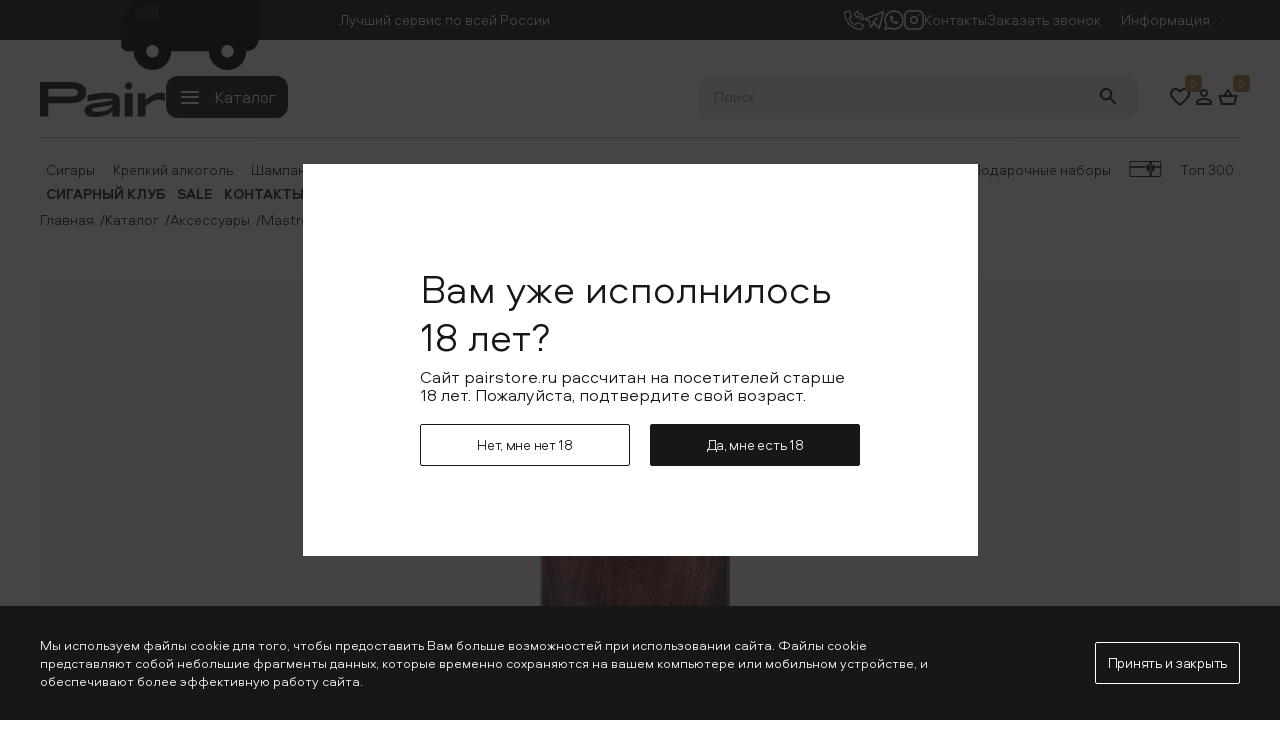

--- FILE ---
content_type: text/html; charset=UTF-8
request_url: https://pairstore.ru/products/mastro-de-paja-trbochnaya-serebro-i-briar-1407/
body_size: 72218
content:

<!DOCTYPE html>
<html  lang="ru">

<head>
    <meta charset="UTF-8" />
    <meta http-equiv="X-UA-Compatible" content="IE=edge" />
    <meta
        name="viewport"
        id="viewport"
        content="width=device-width, height=device-height, initial-scale=1.0, viewport-fit=cover, maximum-scale=1, user-scalable=no" />
    <meta property="og:title" content="Mastro de Paja трубочная, серебро и бриар 1407 – купить от 16 800 ₽ – цены в интернет-магазине Pairstore в Москве" />
    <meta property="og:description" content="Mastro de Paja трубочная, серебро и бриар 1407 купить в Москве. Элитная продукция премиум-класса в интернет-магазине Pairstore. Высокое качество и мировые бренды. Оформить заказ +7 (495) 308-70-03.
" />
    <meta property="og:type" content="website" />

    
        <meta property="og:image" content="https://pairstore.ru/pair_logo.jpg" />
    
    <meta property="og:site_name" content="" />
    <meta property="og:url" content="https://pairstore.ru/products/mastro-de-paja-trbochnaya-serebro-i-briar-1407/" />

    <link rel="apple-touch-icon" sizes="180x180" href="/upload/resize_cache/webp/local/templates/new_main/img/favicons/apple-touch-icon.webp" />
    <link rel="icon" type="image/png" sizes="32x32" href="/upload/resize_cache/webp/local/templates/new_main/img/favicons/favicon-32x32.webp" />
    <link rel="icon" type="image/png" sizes="16x16" href="/upload/resize_cache/webp/local/templates/new_main/img/favicons/favicon-16x16.webp" />
    <link rel="manifest" href="/local/templates/new_main/img/favicons/site.webmanifest" />
    <link rel="mask-icon" href="/local/templates/new_main/img/favicons/safari-pinned-tab.svg" color="#5bbad5" />
    <meta name="msapplication-TileColor" content="#da532c" />
    <meta name="theme-color" content="#ffffff" />
    <link rel="preload" href="/local/templates/new_main/fonts/aeroport/Aeroport-light.woff" as="font"
        type="font/woff" crossorigin>
    <link rel="preload" href="/local/templates/new_main/fonts/aeroport/Aeroport-bold.woff" as="font"
        type="font/woff" crossorigin>
    <meta http-equiv="Content-Type" content="text/html; charset=UTF-8" />
<meta name="keywords" content="Mastro de Paja трубочная, серебро и бриар 1407, Аксессуары" />
<meta name="description" content="Mastro de Paja трубочная, серебро и бриар 1407 купить в Москве. Элитная продукция премиум-класса в интернет-магазине Pairstore. Высокое качество и мировые бренды. Оформить заказ +7 (495) 308-70-03.
" />
<link rel="canonical" href="https://pairstore.ru/products/mastro-de-paja-trbochnaya-serebro-i-briar-1407/" />
<script data-skip-moving="true">(function(w, d, n) {var cl = "bx-core";var ht = d.documentElement;var htc = ht ? ht.className : undefined;if (htc === undefined || htc.indexOf(cl) !== -1){return;}var ua = n.userAgent;if (/(iPad;)|(iPhone;)/i.test(ua)){cl += " bx-ios";}else if (/Windows/i.test(ua)){cl += ' bx-win';}else if (/Macintosh/i.test(ua)){cl += " bx-mac";}else if (/Linux/i.test(ua) && !/Android/i.test(ua)){cl += " bx-linux";}else if (/Android/i.test(ua)){cl += " bx-android";}cl += (/(ipad|iphone|android|mobile|touch)/i.test(ua) ? " bx-touch" : " bx-no-touch");cl += w.devicePixelRatio && w.devicePixelRatio >= 2? " bx-retina": " bx-no-retina";if (/AppleWebKit/.test(ua)){cl += " bx-chrome";}else if (/Opera/.test(ua)){cl += " bx-opera";}else if (/Firefox/.test(ua)){cl += " bx-firefox";}ht.className = htc ? htc + " " + cl : cl;})(window, document, navigator);</script>


<link href="/bitrix/js/ui/design-tokens/dist/ui.design-tokens.min.css?174763283423463" type="text/css"  rel="stylesheet" />
<link href="/bitrix/js/ui/fonts/opensans/ui.font.opensans.min.css?17476328342320" type="text/css"  rel="stylesheet" />
<link href="/bitrix/js/main/popup/dist/main.popup.bundle.min.css?175371278628056" type="text/css"  rel="stylesheet" />
<link href="/bitrix/cache/css/s1/new_main/page_dd18b046d90d1f1c02b12f03ad6ed29a/page_dd18b046d90d1f1c02b12f03ad6ed29a_v1.css?176654591435498" type="text/css"  rel="stylesheet" />
<link href="/bitrix/cache/css/s1/new_main/template_679178d5bd00e657e6fa53d99b032216/template_679178d5bd00e657e6fa53d99b032216_v1.css?1768375862202114" type="text/css"  data-template-style="true" rel="stylesheet" />







<meta property="og:image" content="https://pairstore.ru/upload/resize_cache/webp/iblock/656/lq3kqdtplo09icojjilg773y4zrokmde/1407_800x800.webp">



    <title>Mastro de Paja трубочная, серебро и бриар 1407 – купить от 16 800 ₽ – цены в интернет-магазине Pairstore в Москве</title>

    <meta name="cmsmagazine" content="ca270688603566278c9006a1511705b1" />
<meta name="ktoprodvinul" content="7bf9e596b7b6707a" />
<meta name="yandex-verification" content="edc43071324afb84" />
<meta name="yandex-verification" content="9f5bcdf6c499ca86" />
<meta name="yandex-verification" content="626be4bc59d140d1a60b368aaed91a5f" />
<meta name="msvalidate.01" content="62177A514CF660974ACD060E9504A145" />

<!-- Google tag (gtag.js) -->
 
<!-- Yandex.Metrika counter -->
<noscript><div><img src="https://mc.yandex.ru/watch/94842881" style="position:absolute; left:-9999px;" alt="" /></div></noscript>
<!-- /Yandex.Metrika counter -->

<script data-skip-moving="true" type="text/javascript">window._ab_id_=155227</script>
<!-- /Yandex.Metrika counter -->



</head>

<body class="header_fixed" >
            <header class="header">
        <div class="header-inner-container">
            <div class="header__top">
                <div class="container">
                    <div class="header__top-wrapper">
                        <div class="header__top-contacts">
                            <span class="header__top-icon-delivery">
                                <svg xmlns="http://www.w3.org/2000/svg">
                                    <use xlink:href="#deliveryIcon"></use>
                                </svg>
                            </span>
                            <span>Лучший сервис по всей России</span>
                        </div>
                        
    <div class="header__top-menu">
        <div class="top-menu__link top-menu__callback" data-popup="callback">
            <svg fill="#f7f7ef" width="30" height="30" viewBox="0 0 512 512" xmlns="http://www.w3.org/2000/svg">
                <g>
                    <path d="m503.088 370.827-144.598-64.266c-5.671-2.521-12.31-1.288-16.698 3.101l-43.681 43.681c-75.489-3.119-136.334-63.963-139.453-139.453l43.681-43.68c4.389-4.389 5.622-11.027 3.101-16.699l-64.267-144.6c-3.333-7.499-12.074-10.927-19.616-7.695l-112.466 48.2c-5.515 2.364-9.091 7.787-9.091 13.787 0 256.022 209.167 448.797 448.797 448.797 6 0 11.424-3.576 13.787-9.091l48.2-112.466c3.232-7.543-.197-16.283-7.696-19.616zm-64.134 111.061c-217.872-4.972-403.619-179.946-408.842-408.842l89.658-38.425 54.071 121.659-40.915 40.915c-2.813 2.813-4.393 6.628-4.393 10.607 0 96.863 78.803 175.666 175.666 175.666 3.979 0 7.794-1.581 10.606-4.394l40.916-40.915 121.658 54.071z"/>
                    <path d="m341.794 218.406c4.292 4.292 10.745 5.573 16.347 3.252 5.605-2.322 9.26-7.792 9.26-13.858v-47.551c15.598 3.643 50.333 21.102 50.333 63.618 0 25.989 21.144 47.133 47.133 47.133s47.133-21.144 47.133-47.133c0-82.944-63.606-151.313-144.6-158.901v-49.966c0-6.067-3.654-11.537-9.26-13.858-5.602-2.32-12.056-1.038-16.347 3.252l-96.4 96.4c-5.81 5.586-5.81 15.627 0 21.213zm-4.394-167.193v28.054c0 8.284 6.716 15 15 15 71.462 0 129.6 58.138 129.6 129.6 0 9.447-7.687 17.133-17.134 17.133s-17.133-7.686-17.133-17.149c0-52.654-42.585-95.317-95.333-95.317-8.284 0-15 6.716-15 15v28.054l-60.187-60.188z"/>
                </g>
            </svg>
        </div>
                                    <a class="top-menu__link top-menu__tg" onclick="ym(94842881,'reachGoal','perekhod-telegram')"
                   target="_blank" rel="nofollow" href="https://t.me/pairstore">
                    <svg width="30" height="30" viewBox="0 0 22 20" fill="none" xmlns="http://www.w3.org/2000/svg">
                        <path d="M14.5 7.75L10 12.25L16.75 19L21.25 1L1 8.875L5.5 11.125L7.75 17.875L11.125 13.375"
                              stroke="#f7f7ef" stroke-width="1.5" stroke-linecap="round" stroke-linejoin="round"></path>
                    </svg>
                </a>
                                                <a class="top-menu__link top-menu__viber" href="https://wa.me/79162842255" target="_blank" rel="nofollow">
                    <svg width="30" height="30" viewBox="0 0 20 20" fill="none" xmlns="http://www.w3.org/2000/svg">
                        <path d="M1 18.9831L2.65 15.1831C1.38766 13.3912 0.822667 11.2002 1.06104 9.02122C1.29942 6.8423 2.32478 4.82526 3.94471 3.34864C5.56463 1.87202 7.66775 1.03734 9.85937 1.00122C12.051 0.965109 14.1805 1.73005 15.8482 3.15249C17.5159 4.57494 18.6071 6.5571 18.9172 8.72699C19.2272 10.8969 18.7347 13.1053 17.5321 14.9379C16.3295 16.7704 14.4994 18.1011 12.3854 18.6802C10.2713 19.2593 8.01862 19.047 6.05 18.0831L1 18.9831"
                              stroke="#f7f7ef" stroke-width="1.5" stroke-linecap="round" stroke-linejoin="round"></path>
                        <path d="M7 7.9834C7 8.11601 7.05268 8.24318 7.14645 8.33695C7.24021 8.43072 7.36739 8.4834 7.5 8.4834C7.63261 8.4834 7.75979 8.43072 7.85355 8.33695C7.94732 8.24318 8 8.11601 8 7.9834V6.9834C8 6.85079 7.94732 6.72361 7.85355 6.62984C7.75979 6.53608 7.63261 6.4834 7.5 6.4834C7.36739 6.4834 7.24021 6.53608 7.14645 6.62984C7.05268 6.72361 7 6.85079 7 6.9834V7.9834ZM7 7.9834C7 9.30948 7.52678 10.5812 8.46447 11.5189C9.40215 12.4566 10.6739 12.9834 12 12.9834H13C13.1326 12.9834 13.2598 12.9307 13.3535 12.8369C13.4473 12.7432 13.5 12.616 13.5 12.4834C13.5 12.3508 13.4473 12.2236 13.3535 12.1298C13.2598 12.0361 13.1326 11.9834 13 11.9834H12C11.8674 11.9834 11.7402 12.0361 11.6464 12.1298C11.5527 12.2236 11.5 12.3508 11.5 12.4834C11.5 12.616 11.5527 12.7432 11.6464 12.8369C11.7402 12.9307 11.8674 12.9834 12 12.9834"
                              stroke="#f7f7ef" stroke-width="1.5" stroke-linecap="round" stroke-linejoin="round"></path>
                    </svg>
                </a>
                                                <a class="top-menu__link top-menu__instagram" href="https://www.instagram.com/pair.store/" target="_blank" rel="nofollow">
                    <svg width="30" height="30" viewBox="0 0 20 20" fill="none" xmlns="http://www.w3.org/2000/svg">
                        <path d="M1 5.5C1 4.30653 1.47411 3.16193 2.31802 2.31802C3.16193 1.47411 4.30653 1 5.5 1H14.5C15.6935 1 16.8381 1.47411 17.682 2.31802C18.5259 3.16193 19 4.30653 19 5.5V14.5C19 15.6935 18.5259 16.8381 17.682 17.682C16.8381 18.5259 15.6935 19 14.5 19H5.5C4.30653 19 3.16193 18.5259 2.31802 17.682C1.47411 16.8381 1 15.6935 1 14.5V5.5Z"
                              stroke="#f7f7ef" stroke-width="1.5" stroke-linecap="round" stroke-linejoin="round"></path>
                        <path d="M6.625 10C6.625 10.8951 6.98058 11.7536 7.61351 12.3865C8.24645 13.0194 9.10489 13.375 10 13.375C10.8951 13.375 11.7536 13.0194 12.3865 12.3865C13.0194 11.7536 13.375 10.8951 13.375 10C13.375 9.10489 13.0194 8.24645 12.3865 7.61351C11.7536 6.98058 10.8951 6.625 10 6.625C9.10489 6.625 8.24645 6.98058 7.61351 7.61351C6.98058 8.24645 6.625 9.10489 6.625 10Z"
                              stroke="#f7f7ef" stroke-width="1.5" stroke-linecap="round" stroke-linejoin="round"></path>
                        <path d="M15.0625 4.9375V4.94833" stroke="#f7f7ef" stroke-width="1.5" stroke-linecap="round"
                              stroke-linejoin="round"></path>
                    </svg>
                </a>
                                                <a class="desktop" target=""
                   href="/contact-us/">Контакты</a>
                            <div class="desktop" data-popup="callback">Заказать звонок</div>
    </div>
                        
    <nav class="information">
        <div class="information__head">
            <span class="information__title" role="button" aria-label="Информация">
                Информация            </span>
            <svg xmlns="http://www.w3.org/2000/svg" width="16" height="16">
                <use xlink:href="#arrowIcon"></use>
            </svg>
        </div>
        <div class="information__body">
            <ul class="information__menu">
                                    <li>
                        <a href="/about-us/" aria-label="О нас">О нас</a>
                    </li>
                                    <li>
                        <a href="/contact-us/" aria-label="Адреса и магазины">Адреса и магазины</a>
                    </li>
                                    <li>
                        <a href="/blog-o-sigarah/" aria-label="Блог">Блог</a>
                    </li>
                                    <li>
                        <a href="/faq-new/" aria-label="FAQ">FAQ</a>
                    </li>
                            </ul>
        </div>
    </nav>
                    </div>
                </div>
            </div>
            <div class="header__main">
                <div class="container">
                    <div class="header__main-wrapper">
                        <div class="header__main-left">
                            <a href="/" class="header__main-logo">
                                <img src="/local/templates/new_main/img/logo.svg" alt="logo" />
                            </a>
                            
<div class="ia-menu">
    <button class="ia-menu__btn" id="open-menu" aria-label="Menu toggle button">
        <span class="ia-menu__burger">
        </span>
        <span class="ia-menu__name">
            Каталог
        </span>
    </button>

    <div class="ia-menu__popup ">
                    <div class="ia-menu__wrapper"  itemscope itemtype="http://schema.org/SiteNavigationElement">
                <div class="container ia-menu__container">
                    <nav class="ia-menu__links">
                                                    <ul class="ia-menu__list">
                                                                        <li class="ia-menu__li">
                                            <a href="/katalog/cigars/" class="ia-menu__link                                                  
                                                " 
                                                data-tab="menu-73055"                                            >
                                                <span>Сигары</span>
                                                                                                    <svg xmlns="http://www.w3.org/2000/svg" width="24" height="24">
                                                        <use xlink:href="#arrowIcon"></use>
                                                    </svg>
                                                                                            </a>
                                        </li>
                                                                            <li class="ia-menu__li">
                                            <a href="/katalog/krepkiy-alkogol/" class="ia-menu__link                                                  
                                                " 
                                                data-tab="menu-73058"                                            >
                                                <span>Крепкий алкоголь</span>
                                                                                                    <svg xmlns="http://www.w3.org/2000/svg" width="24" height="24">
                                                        <use xlink:href="#arrowIcon"></use>
                                                    </svg>
                                                                                            </a>
                                        </li>
                                                                            <li class="ia-menu__li">
                                            <a href="/katalog/vino/" class="ia-menu__link                                                  
                                                " 
                                                data-tab="menu-73056"                                            >
                                                <span>Вино</span>
                                                                                                    <svg xmlns="http://www.w3.org/2000/svg" width="24" height="24">
                                                        <use xlink:href="#arrowIcon"></use>
                                                    </svg>
                                                                                            </a>
                                        </li>
                                                                            <li class="ia-menu__li">
                                            <a href="/katalog/shampanskoe/" class="ia-menu__link                                                  
                                                " 
                                                data-tab="menu-73057"                                            >
                                                <span>Шампанское</span>
                                                                                                    <svg xmlns="http://www.w3.org/2000/svg" width="24" height="24">
                                                        <use xlink:href="#arrowIcon"></use>
                                                    </svg>
                                                                                            </a>
                                        </li>
                                                                            <li class="ia-menu__li">
                                            <a href="/katalog/sigarilly/" class="ia-menu__link                                                  
                                                " 
                                                data-tab="menu-73059"                                            >
                                                <span>Сигариллы</span>
                                                                                                    <svg xmlns="http://www.w3.org/2000/svg" width="24" height="24">
                                                        <use xlink:href="#arrowIcon"></use>
                                                    </svg>
                                                                                            </a>
                                        </li>
                                                                            <li class="ia-menu__li">
                                            <a href="/katalog/kuritelnye-trubki/" class="ia-menu__link                                                  
                                                " 
                                                data-tab="menu-73063"                                            >
                                                <span>Трубки</span>
                                                                                                    <svg xmlns="http://www.w3.org/2000/svg" width="24" height="24">
                                                        <use xlink:href="#arrowIcon"></use>
                                                    </svg>
                                                                                            </a>
                                        </li>
                                                                            <li class="ia-menu__li">
                                            <a href="/katalog/tabac/" class="ia-menu__link                                                  
                                                " 
                                                data-tab="menu-73060"                                            >
                                                <span>Табак</span>
                                                                                                    <svg xmlns="http://www.w3.org/2000/svg" width="24" height="24">
                                                        <use xlink:href="#arrowIcon"></use>
                                                    </svg>
                                                                                            </a>
                                        </li>
                                                                            <li class="ia-menu__li">
                                            <a href="/katalog/hyumidory-dlya-sigar/" class="ia-menu__link                                                  
                                                " 
                                                data-tab="menu-73061"                                            >
                                                <span>Хьюмидоры</span>
                                                                                                    <svg xmlns="http://www.w3.org/2000/svg" width="24" height="24">
                                                        <use xlink:href="#arrowIcon"></use>
                                                    </svg>
                                                                                            </a>
                                        </li>
                                                                            <li class="ia-menu__li">
                                            <a href="/katalog/aksessuary/" class="ia-menu__link is-active                                                 
                                                " 
                                                data-tab="menu-73064"                                            >
                                                <span>Аксессуары</span>
                                                                                                    <svg xmlns="http://www.w3.org/2000/svg" width="24" height="24">
                                                        <use xlink:href="#arrowIcon"></use>
                                                    </svg>
                                                                                            </a>
                                        </li>
                                                                            <li class="ia-menu__li">
                                            <a href="/katalog/bokaly/" class="ia-menu__link                                                  
                                                " 
                                                data-tab="menu-73062"                                            >
                                                <span>Бокалы</span>
                                                                                                    <svg xmlns="http://www.w3.org/2000/svg" width="24" height="24">
                                                        <use xlink:href="#arrowIcon"></use>
                                                    </svg>
                                                                                            </a>
                                        </li>
                                                                            <li class="ia-menu__li">
                                            <a href="/katalog/podarochnye-nabory/" class="ia-menu__link                                                  
                                                " 
                                                data-tab="menu-73065"                                            >
                                                <span>Подарочные наборы</span>
                                                                                                    <svg xmlns="http://www.w3.org/2000/svg" width="24" height="24">
                                                        <use xlink:href="#arrowIcon"></use>
                                                    </svg>
                                                                                            </a>
                                        </li>
                                                                            <li class="ia-menu__li">
                                            <a href="/katalog/podarochnye-sertifikaty/" class="ia-menu__link                                                 is-simple 
                                                " 
                                                                                            >
                                                <span>Подарочные сертификаты</span>
                                                                                            </a>
                                        </li>
                                                                            <li class="ia-menu__li">
                                            <a href="/katalog/sale/" class="ia-menu__link                                                 is-simple 
                                                is-red" 
                                                                                            >
                                                <span>Скидки</span>
                                                                                            </a>
                                        </li>
                                                                            <li class="ia-menu__li">
                                            <a href="/katalog/" class="ia-menu__link                                                 is-simple 
                                                " 
                                                                                            >
                                                <span>Перейти в общий каталог</span>
                                                                                            </a>
                                        </li>
                                                                </ul>
                                            </nav>
                    <div class="ia--menu__tabs"  itemprop="about" itemscope itemtype="http://schema.org/ItemList">
                                                    <nav class="ia-menu__tab " id="menu-73055" itemprop="itemListElement" itemscope itemtype="http://schema.org/ItemList">
                                <meta itemprop="name" content="Сигары" />
                                <ul class="ia-menu__head">
                                                                                <li class="ia-menu__card">
                                                <a href="/katalog/cigars/corona/">
                                                    <span class="ia-menu__text">Corona</span>
                                                    <span class="ia-menu__img">
                                                        <img src="/upload/resize_cache/webp/iblock/6c2/li6dxtihsys8sc51e9au12zqsq9dzvri/image-77.webp" loading="lazy" alt="Corona" />
                                                    </span>
                                                </a>
                                            </li>
                                                                                        <li class="ia-menu__card">
                                                <a href="/katalog/cigars/robusto/">
                                                    <span class="ia-menu__text">Robusto</span>
                                                    <span class="ia-menu__img">
                                                        <img src="/upload/resize_cache/webp/iblock/205/qwrdvz6ve1235dcmm7acv90d207p7igh/image-477.webp" loading="lazy" alt="Robusto" />
                                                    </span>
                                                </a>
                                            </li>
                                                                                        <li class="ia-menu__card">
                                                <a href="/katalog/cigars/churchill/">
                                                    <span class="ia-menu__text">Churchill</span>
                                                    <span class="ia-menu__img">
                                                        <img src="/upload/resize_cache/webp/iblock/f6a/36877wd9u8k9a7djrcv1f5099ttnkrwt/image577.webp" loading="lazy" alt="Churchill" />
                                                    </span>
                                                </a>
                                            </li>
                                                                                            <li class="ia-menu__card">
                                                    <a href="/katalog/cigars/">
                                                        <span class="ia-menu__text">Все сигары</span>
                                                    </a>
                                                </li>
                                                                                                                                                    </ul>

                                <div class="ia-menu__body">
                                                                                <ul class="ia-menu__list" itemprop="itemListElement" itemscope itemtype="http://schema.org/ItemList">
                                                                                                    <li class="ia-menu__li ia-menu__li--title">
                                                        Крепость                                                    </li>
                                                    <meta itemprop="name" content="Крепость" />
                                                                                                                                                        <li class="ia-menu__li" itemprop="itemListElement" itemscope="" itemtype="http://schema.org/ItemList">
                                                        <a href="/katalog/cigars/legkaya/" class="ia-menu__link" itemprop="url">
                                                            <span>Легкая</span>
                                                            <svg xmlns="http://www.w3.org/2000/svg" width="24" height="24">
                                                                <use xlink:href="#arrowIcon"></use>
                                                            </svg>
                                                        </a>
                                                        <meta itemprop="name" content="Легкая">
                                                    </li>
                                                                                                    <li class="ia-menu__li" itemprop="itemListElement" itemscope="" itemtype="http://schema.org/ItemList">
                                                        <a href="/katalog/cigars/nizhe-srednej/" class="ia-menu__link" itemprop="url">
                                                            <span>Ниже средней</span>
                                                            <svg xmlns="http://www.w3.org/2000/svg" width="24" height="24">
                                                                <use xlink:href="#arrowIcon"></use>
                                                            </svg>
                                                        </a>
                                                        <meta itemprop="name" content="Ниже средней">
                                                    </li>
                                                                                                    <li class="ia-menu__li" itemprop="itemListElement" itemscope="" itemtype="http://schema.org/ItemList">
                                                        <a href="/katalog/cigars/srednyaya/" class="ia-menu__link" itemprop="url">
                                                            <span>Средняя</span>
                                                            <svg xmlns="http://www.w3.org/2000/svg" width="24" height="24">
                                                                <use xlink:href="#arrowIcon"></use>
                                                            </svg>
                                                        </a>
                                                        <meta itemprop="name" content="Средняя">
                                                    </li>
                                                                                                    <li class="ia-menu__li" itemprop="itemListElement" itemscope="" itemtype="http://schema.org/ItemList">
                                                        <a href="/katalog/cigars/vyshe-srednej/" class="ia-menu__link" itemprop="url">
                                                            <span>Выше средней</span>
                                                            <svg xmlns="http://www.w3.org/2000/svg" width="24" height="24">
                                                                <use xlink:href="#arrowIcon"></use>
                                                            </svg>
                                                        </a>
                                                        <meta itemprop="name" content="Выше средней">
                                                    </li>
                                                                                                    <li class="ia-menu__li" itemprop="itemListElement" itemscope="" itemtype="http://schema.org/ItemList">
                                                        <a href="/katalog/cigars/krepkaya/" class="ia-menu__link" itemprop="url">
                                                            <span>Крепкая</span>
                                                            <svg xmlns="http://www.w3.org/2000/svg" width="24" height="24">
                                                                <use xlink:href="#arrowIcon"></use>
                                                            </svg>
                                                        </a>
                                                        <meta itemprop="name" content="Крепкая">
                                                    </li>
                                                                                            </ul>
                                                                                    <ul class="ia-menu__list" itemprop="itemListElement" itemscope itemtype="http://schema.org/ItemList">
                                                                                                    <li class="ia-menu__li ia-menu__li--title">
                                                        Страна                                                    </li>
                                                    <meta itemprop="name" content="Страна" />
                                                                                                                                                        <li class="ia-menu__li" itemprop="itemListElement" itemscope="" itemtype="http://schema.org/ItemList">
                                                        <a href="/katalog/cigars/gondurasskie/" class="ia-menu__link" itemprop="url">
                                                            <span>Гондурас</span>
                                                            <svg xmlns="http://www.w3.org/2000/svg" width="24" height="24">
                                                                <use xlink:href="#arrowIcon"></use>
                                                            </svg>
                                                        </a>
                                                        <meta itemprop="name" content="Гондурас">
                                                    </li>
                                                                                                    <li class="ia-menu__li" itemprop="itemListElement" itemscope="" itemtype="http://schema.org/ItemList">
                                                        <a href="/katalog/cigars/dominikanskie/" class="ia-menu__link" itemprop="url">
                                                            <span>Доминикана</span>
                                                            <svg xmlns="http://www.w3.org/2000/svg" width="24" height="24">
                                                                <use xlink:href="#arrowIcon"></use>
                                                            </svg>
                                                        </a>
                                                        <meta itemprop="name" content="Доминикана">
                                                    </li>
                                                                                                    <li class="ia-menu__li" itemprop="itemListElement" itemscope="" itemtype="http://schema.org/ItemList">
                                                        <a href="/katalog/cigars/kubinskie/" class="ia-menu__link" itemprop="url">
                                                            <span>Куба</span>
                                                            <svg xmlns="http://www.w3.org/2000/svg" width="24" height="24">
                                                                <use xlink:href="#arrowIcon"></use>
                                                            </svg>
                                                        </a>
                                                        <meta itemprop="name" content="Куба">
                                                    </li>
                                                                                                    <li class="ia-menu__li" itemprop="itemListElement" itemscope="" itemtype="http://schema.org/ItemList">
                                                        <a href="/katalog/cigars/meksikanskie/" class="ia-menu__link" itemprop="url">
                                                            <span>Мексика</span>
                                                            <svg xmlns="http://www.w3.org/2000/svg" width="24" height="24">
                                                                <use xlink:href="#arrowIcon"></use>
                                                            </svg>
                                                        </a>
                                                        <meta itemprop="name" content="Мексика">
                                                    </li>
                                                                                                    <li class="ia-menu__li" itemprop="itemListElement" itemscope="" itemtype="http://schema.org/ItemList">
                                                        <a href="/katalog/cigars/nikaraguanskie/" class="ia-menu__link" itemprop="url">
                                                            <span>Никарагуа</span>
                                                            <svg xmlns="http://www.w3.org/2000/svg" width="24" height="24">
                                                                <use xlink:href="#arrowIcon"></use>
                                                            </svg>
                                                        </a>
                                                        <meta itemprop="name" content="Никарагуа">
                                                    </li>
                                                                                                    <li class="ia-menu__li" itemprop="itemListElement" itemscope="" itemtype="http://schema.org/ItemList">
                                                        <a href="/katalog/cigars/usa/" class="ia-menu__link" itemprop="url">
                                                            <span>США</span>
                                                            <svg xmlns="http://www.w3.org/2000/svg" width="24" height="24">
                                                                <use xlink:href="#arrowIcon"></use>
                                                            </svg>
                                                        </a>
                                                        <meta itemprop="name" content="США">
                                                    </li>
                                                                                            </ul>
                                                                                    <ul class="ia-menu__list" itemprop="itemListElement" itemscope itemtype="http://schema.org/ItemList">
                                                                                                    <li class="ia-menu__li ia-menu__li--title">
                                                        Бренд                                                    </li>
                                                    <meta itemprop="name" content="Бренд" />
                                                                                                                                                        <li class="ia-menu__li" itemprop="itemListElement" itemscope="" itemtype="http://schema.org/ItemList">
                                                        <a href="/katalog/cigars/cohiba-cigars/" class="ia-menu__link" itemprop="url">
                                                            <span>Cohiba</span>
                                                            <svg xmlns="http://www.w3.org/2000/svg" width="24" height="24">
                                                                <use xlink:href="#arrowIcon"></use>
                                                            </svg>
                                                        </a>
                                                        <meta itemprop="name" content="Cohiba">
                                                    </li>
                                                                                                    <li class="ia-menu__li" itemprop="itemListElement" itemscope="" itemtype="http://schema.org/ItemList">
                                                        <a href="/katalog/cigars/my-father/" class="ia-menu__link" itemprop="url">
                                                            <span>My Father</span>
                                                            <svg xmlns="http://www.w3.org/2000/svg" width="24" height="24">
                                                                <use xlink:href="#arrowIcon"></use>
                                                            </svg>
                                                        </a>
                                                        <meta itemprop="name" content="My Father">
                                                    </li>
                                                                                                    <li class="ia-menu__li" itemprop="itemListElement" itemscope="" itemtype="http://schema.org/ItemList">
                                                        <a href="/katalog/cigars/bossner/" class="ia-menu__link" itemprop="url">
                                                            <span>Bossner</span>
                                                            <svg xmlns="http://www.w3.org/2000/svg" width="24" height="24">
                                                                <use xlink:href="#arrowIcon"></use>
                                                            </svg>
                                                        </a>
                                                        <meta itemprop="name" content="Bossner">
                                                    </li>
                                                                                                    <li class="ia-menu__li" itemprop="itemListElement" itemscope="" itemtype="http://schema.org/ItemList">
                                                        <a href="/katalog/cigars/diamond-crown/" class="ia-menu__link" itemprop="url">
                                                            <span>Diamond Crown</span>
                                                            <svg xmlns="http://www.w3.org/2000/svg" width="24" height="24">
                                                                <use xlink:href="#arrowIcon"></use>
                                                            </svg>
                                                        </a>
                                                        <meta itemprop="name" content="Diamond Crown">
                                                    </li>
                                                                                                    <li class="ia-menu__li" itemprop="itemListElement" itemscope="" itemtype="http://schema.org/ItemList">
                                                        <a href="/katalog/cigars/plasencia/" class="ia-menu__link" itemprop="url">
                                                            <span>Plasencia</span>
                                                            <svg xmlns="http://www.w3.org/2000/svg" width="24" height="24">
                                                                <use xlink:href="#arrowIcon"></use>
                                                            </svg>
                                                        </a>
                                                        <meta itemprop="name" content="Plasencia">
                                                    </li>
                                                                                                    <li class="ia-menu__li" itemprop="itemListElement" itemscope="" itemtype="http://schema.org/ItemList">
                                                        <a href="/katalog/cigars/aj-fernandez/" class="ia-menu__link" itemprop="url">
                                                            <span>A. J. Fernandez</span>
                                                            <svg xmlns="http://www.w3.org/2000/svg" width="24" height="24">
                                                                <use xlink:href="#arrowIcon"></use>
                                                            </svg>
                                                        </a>
                                                        <meta itemprop="name" content="A. J. Fernandez">
                                                    </li>
                                                                                                    <li class="ia-menu__li" itemprop="itemListElement" itemscope="" itemtype="http://schema.org/ItemList">
                                                        <a href="/katalog/cigars/bellas-artes/" class="ia-menu__link" itemprop="url">
                                                            <span>Bellas Artes</span>
                                                            <svg xmlns="http://www.w3.org/2000/svg" width="24" height="24">
                                                                <use xlink:href="#arrowIcon"></use>
                                                            </svg>
                                                        </a>
                                                        <meta itemprop="name" content="Bellas Artes">
                                                    </li>
                                                                                                        <li class="ia-menu__li">
                                                            <a href="/katalog/cigars/" class="ia-menu__link">
                                                                <span>Все бренды</span>
                                                                <svg xmlns="http://www.w3.org/2000/svg" width="24" height="24">
                                                                    <use xlink:href="#arrowIcon"></use>
                                                                </svg>
                                                            </a>
                                                        </li>
                                                                                                </ul>
                                                                                                                        <ul class="ia-menu__tags">
                                                                                            <li class="ia-menu__tag">
                                                    <a href="/katalog/cigars/myod/">Мёд</a>
                                                </li>
                                                                                            <li class="ia-menu__tag">
                                                    <a href="/katalog/cigars/vanil/">Ваниль</a>
                                                </li>
                                                                                            <li class="ia-menu__tag">
                                                    <a href="/katalog/cigars/molochnyj-shokolad/">Молочный шоколад</a>
                                                </li>
                                                                                            <li class="ia-menu__tag">
                                                    <a href="/katalog/cigars/espresso/">Эспрессо</a>
                                                </li>
                                                                                            <li class="ia-menu__tag">
                                                    <a href="/katalog/cigars/tyomnyj-shokolad/">Тёмный шоколад</a>
                                                </li>
                                                                                            <li class="ia-menu__tag">
                                                    <a href="/katalog/cigars/mindal/">Миндаль</a>
                                                </li>
                                                                                            <li class="ia-menu__tag">
                                                    <a href="/katalog/cigars/kedr/">Кедр</a>
                                                </li>
                                                                                            <li class="ia-menu__tag">
                                                    <a href="/katalog/cigars/chyornyj-perec/">Чёрный перец</a>
                                                </li>
                                                                                            <li class="ia-menu__tag">
                                                    <a href="/katalog/cigars/belyj-perec/">Белый перец</a>
                                                </li>
                                                                                            <li class="ia-menu__tag">
                                                    <a href="/katalog/cigars/vlazhnaya-zemlya/">Влажная земля</a>
                                                </li>
                                                                                            <li class="ia-menu__tag">
                                                    <a href="/katalog/cigars/seno/">Сено</a>
                                                </li>
                                                                                    </ul>
                                                                    </div>
                            </nav>
                                                    <nav class="ia-menu__tab " id="menu-73058" itemprop="itemListElement" itemscope itemtype="http://schema.org/ItemList">
                                <meta itemprop="name" content="Крепкий алкоголь" />
                                <ul class="ia-menu__head">
                                                                                <li class="ia-menu__card">
                                                <a href="/katalog/krepkiy-alkogol/whiskey/">
                                                    <span class="ia-menu__text">Виски</span>
                                                    <span class="ia-menu__img">
                                                        <img src="/upload/resize_cache/webp/iblock/f12/kzce9phv7fvpnfq17joy3ahs53gtt86k/image4-77.webp" loading="lazy" alt="Виски" />
                                                    </span>
                                                </a>
                                            </li>
                                                                                        <li class="ia-menu__card">
                                                <a href="/katalog/krepkiy-alkogol/cognac/">
                                                    <span class="ia-menu__text">Коньяк</span>
                                                    <span class="ia-menu__img">
                                                        <img src="/upload/resize_cache/webp/iblock/042/y12jqecb4xyj5ts70xctjxe1ea6xnjod/imager-77.webp" loading="lazy" alt="Коньяк" />
                                                    </span>
                                                </a>
                                            </li>
                                                                                        <li class="ia-menu__card">
                                                <a href="/katalog/krepkiy-alkogol/rom/">
                                                    <span class="ia-menu__text">Ром</span>
                                                    <span class="ia-menu__img">
                                                        <img src="/upload/resize_cache/webp/iblock/49e/inovn6hg0u6rerezfci0i0nqtk9kzcta/image43-77.webp" loading="lazy" alt="Ром" />
                                                    </span>
                                                </a>
                                            </li>
                                                                                            <li class="ia-menu__card">
                                                    <a href="/katalog/krepkiy-alkogol/">
                                                        <span class="ia-menu__text">Весь крепкий алкоголь</span>
                                                    </a>
                                                </li>
                                                                                                                                                    </ul>

                                <div class="ia-menu__body">
                                                                                <ul class="ia-menu__list" itemprop="itemListElement" itemscope itemtype="http://schema.org/ItemList">
                                                                                                    <li class="ia-menu__li ia-menu__li--title">
                                                        Тип                                                    </li>
                                                    <meta itemprop="name" content="Тип" />
                                                                                                                                                        <li class="ia-menu__li" itemprop="itemListElement" itemscope="" itemtype="http://schema.org/ItemList">
                                                        <a href="/katalog/krepkiy-alkogol/whiskey/" class="ia-menu__link" itemprop="url">
                                                            <span>Виски</span>
                                                            <svg xmlns="http://www.w3.org/2000/svg" width="24" height="24">
                                                                <use xlink:href="#arrowIcon"></use>
                                                            </svg>
                                                        </a>
                                                        <meta itemprop="name" content="Виски">
                                                    </li>
                                                                                                    <li class="ia-menu__li" itemprop="itemListElement" itemscope="" itemtype="http://schema.org/ItemList">
                                                        <a href="/katalog/krepkiy-alkogol/cognac/" class="ia-menu__link" itemprop="url">
                                                            <span>Коньяк</span>
                                                            <svg xmlns="http://www.w3.org/2000/svg" width="24" height="24">
                                                                <use xlink:href="#arrowIcon"></use>
                                                            </svg>
                                                        </a>
                                                        <meta itemprop="name" content="Коньяк">
                                                    </li>
                                                                                                    <li class="ia-menu__li" itemprop="itemListElement" itemscope="" itemtype="http://schema.org/ItemList">
                                                        <a href="/katalog/krepkiy-alkogol/rom/" class="ia-menu__link" itemprop="url">
                                                            <span>Ром</span>
                                                            <svg xmlns="http://www.w3.org/2000/svg" width="24" height="24">
                                                                <use xlink:href="#arrowIcon"></use>
                                                            </svg>
                                                        </a>
                                                        <meta itemprop="name" content="Ром">
                                                    </li>
                                                                                                    <li class="ia-menu__li" itemprop="itemListElement" itemscope="" itemtype="http://schema.org/ItemList">
                                                        <a href="/katalog/krepkiy-alkogol/dzhin/" class="ia-menu__link" itemprop="url">
                                                            <span>Джин</span>
                                                            <svg xmlns="http://www.w3.org/2000/svg" width="24" height="24">
                                                                <use xlink:href="#arrowIcon"></use>
                                                            </svg>
                                                        </a>
                                                        <meta itemprop="name" content="Джин">
                                                    </li>
                                                                                                    <li class="ia-menu__li" itemprop="itemListElement" itemscope="" itemtype="http://schema.org/ItemList">
                                                        <a href="/katalog/krepkiy-alkogol/kalvados/" class="ia-menu__link" itemprop="url">
                                                            <span>Кальвадос</span>
                                                            <svg xmlns="http://www.w3.org/2000/svg" width="24" height="24">
                                                                <use xlink:href="#arrowIcon"></use>
                                                            </svg>
                                                        </a>
                                                        <meta itemprop="name" content="Кальвадос">
                                                    </li>
                                                                                                    <li class="ia-menu__li" itemprop="itemListElement" itemscope="" itemtype="http://schema.org/ItemList">
                                                        <a href="/katalog/krepkiy-alkogol/tekila/" class="ia-menu__link" itemprop="url">
                                                            <span>Текила</span>
                                                            <svg xmlns="http://www.w3.org/2000/svg" width="24" height="24">
                                                                <use xlink:href="#arrowIcon"></use>
                                                            </svg>
                                                        </a>
                                                        <meta itemprop="name" content="Текила">
                                                    </li>
                                                                                                    <li class="ia-menu__li" itemprop="itemListElement" itemscope="" itemtype="http://schema.org/ItemList">
                                                        <a href="/katalog/krepkiy-alkogol/armanyak/" class="ia-menu__link" itemprop="url">
                                                            <span>Арманьяк</span>
                                                            <svg xmlns="http://www.w3.org/2000/svg" width="24" height="24">
                                                                <use xlink:href="#arrowIcon"></use>
                                                            </svg>
                                                        </a>
                                                        <meta itemprop="name" content="Арманьяк">
                                                    </li>
                                                                                                    <li class="ia-menu__li" itemprop="itemListElement" itemscope="" itemtype="http://schema.org/ItemList">
                                                        <a href="/katalog/krepkiy-alkogol/vodka/" class="ia-menu__link" itemprop="url">
                                                            <span>Водка</span>
                                                            <svg xmlns="http://www.w3.org/2000/svg" width="24" height="24">
                                                                <use xlink:href="#arrowIcon"></use>
                                                            </svg>
                                                        </a>
                                                        <meta itemprop="name" content="Водка">
                                                    </li>
                                                                                            </ul>
                                                                                    <ul class="ia-menu__list" itemprop="itemListElement" itemscope itemtype="http://schema.org/ItemList">
                                                                                                    <li class="ia-menu__li ia-menu__li--title">
                                                        Страна                                                    </li>
                                                    <meta itemprop="name" content="Страна" />
                                                                                                                                                        <li class="ia-menu__li" itemprop="itemListElement" itemscope="" itemtype="http://schema.org/ItemList">
                                                        <a href="/katalog/krepkiy-alkogol/angliya/" class="ia-menu__link" itemprop="url">
                                                            <span>Англия</span>
                                                            <svg xmlns="http://www.w3.org/2000/svg" width="24" height="24">
                                                                <use xlink:href="#arrowIcon"></use>
                                                            </svg>
                                                        </a>
                                                        <meta itemprop="name" content="Англия">
                                                    </li>
                                                                                                    <li class="ia-menu__li" itemprop="itemListElement" itemscope="" itemtype="http://schema.org/ItemList">
                                                        <a href="/katalog/krepkiy-alkogol/barbados/" class="ia-menu__link" itemprop="url">
                                                            <span>Барбадос</span>
                                                            <svg xmlns="http://www.w3.org/2000/svg" width="24" height="24">
                                                                <use xlink:href="#arrowIcon"></use>
                                                            </svg>
                                                        </a>
                                                        <meta itemprop="name" content="Барбадос">
                                                    </li>
                                                                                                    <li class="ia-menu__li" itemprop="itemListElement" itemscope="" itemtype="http://schema.org/ItemList">
                                                        <a href="/katalog/krepkiy-alkogol/velikobritaniya/" class="ia-menu__link" itemprop="url">
                                                            <span>Великобритания</span>
                                                            <svg xmlns="http://www.w3.org/2000/svg" width="24" height="24">
                                                                <use xlink:href="#arrowIcon"></use>
                                                            </svg>
                                                        </a>
                                                        <meta itemprop="name" content="Великобритания">
                                                    </li>
                                                                                                    <li class="ia-menu__li" itemprop="itemListElement" itemscope="" itemtype="http://schema.org/ItemList">
                                                        <a href="/katalog/krepkiy-alkogol/venesuela/" class="ia-menu__link" itemprop="url">
                                                            <span>Венесуэла</span>
                                                            <svg xmlns="http://www.w3.org/2000/svg" width="24" height="24">
                                                                <use xlink:href="#arrowIcon"></use>
                                                            </svg>
                                                        </a>
                                                        <meta itemprop="name" content="Венесуэла">
                                                    </li>
                                                                                                    <li class="ia-menu__li" itemprop="itemListElement" itemscope="" itemtype="http://schema.org/ItemList">
                                                        <a href="/katalog/krepkiy-alkogol/vietnam/" class="ia-menu__link" itemprop="url">
                                                            <span>Вьетнам</span>
                                                            <svg xmlns="http://www.w3.org/2000/svg" width="24" height="24">
                                                                <use xlink:href="#arrowIcon"></use>
                                                            </svg>
                                                        </a>
                                                        <meta itemprop="name" content="Вьетнам">
                                                    </li>
                                                                                                    <li class="ia-menu__li" itemprop="itemListElement" itemscope="" itemtype="http://schema.org/ItemList">
                                                        <a href="/katalog/krepkiy-alkogol/gaiti/" class="ia-menu__link" itemprop="url">
                                                            <span>Гаити</span>
                                                            <svg xmlns="http://www.w3.org/2000/svg" width="24" height="24">
                                                                <use xlink:href="#arrowIcon"></use>
                                                            </svg>
                                                        </a>
                                                        <meta itemprop="name" content="Гаити">
                                                    </li>
                                                                                                    <li class="ia-menu__li" itemprop="itemListElement" itemscope="" itemtype="http://schema.org/ItemList">
                                                        <a href="/katalog/krepkiy-alkogol/gayana/" class="ia-menu__link" itemprop="url">
                                                            <span>Гайана</span>
                                                            <svg xmlns="http://www.w3.org/2000/svg" width="24" height="24">
                                                                <use xlink:href="#arrowIcon"></use>
                                                            </svg>
                                                        </a>
                                                        <meta itemprop="name" content="Гайана">
                                                    </li>
                                                                                                        <li class="ia-menu__li">
                                                            <a href="/katalog/krepkiy-alkogol/" class="ia-menu__link">
                                                                <span>Все страны</span>
                                                                <svg xmlns="http://www.w3.org/2000/svg" width="24" height="24">
                                                                    <use xlink:href="#arrowIcon"></use>
                                                                </svg>
                                                            </a>
                                                        </li>
                                                                                                </ul>
                                                                                    <ul class="ia-menu__list" itemprop="itemListElement" itemscope itemtype="http://schema.org/ItemList">
                                                                                                    <li class="ia-menu__li ia-menu__li--title">
                                                        Бренд                                                    </li>
                                                    <meta itemprop="name" content="Бренд" />
                                                                                                                                                        <li class="ia-menu__li" itemprop="itemListElement" itemscope="" itemtype="http://schema.org/ItemList">
                                                        <a href="/katalog/krepkiy-alkogol/ae-dor/" class="ia-menu__link" itemprop="url">
                                                            <span>A.E. Dor</span>
                                                            <svg xmlns="http://www.w3.org/2000/svg" width="24" height="24">
                                                                <use xlink:href="#arrowIcon"></use>
                                                            </svg>
                                                        </a>
                                                        <meta itemprop="name" content="A.E. Dor">
                                                    </li>
                                                                                                    <li class="ia-menu__li" itemprop="itemListElement" itemscope="" itemtype="http://schema.org/ItemList">
                                                        <a href="/katalog/krepkiy-alkogol/a-h-riise-spirits/" class="ia-menu__link" itemprop="url">
                                                            <span>A.H. Riise Spirits</span>
                                                            <svg xmlns="http://www.w3.org/2000/svg" width="24" height="24">
                                                                <use xlink:href="#arrowIcon"></use>
                                                            </svg>
                                                        </a>
                                                        <meta itemprop="name" content="A.H. Riise Spirits">
                                                    </li>
                                                                                                    <li class="ia-menu__li" itemprop="itemListElement" itemscope="" itemtype="http://schema.org/ItemList">
                                                        <a href="/katalog/krepkiy-alkogol/aberfeldy/" class="ia-menu__link" itemprop="url">
                                                            <span>Aberfeldy</span>
                                                            <svg xmlns="http://www.w3.org/2000/svg" width="24" height="24">
                                                                <use xlink:href="#arrowIcon"></use>
                                                            </svg>
                                                        </a>
                                                        <meta itemprop="name" content="Aberfeldy">
                                                    </li>
                                                                                                    <li class="ia-menu__li" itemprop="itemListElement" itemscope="" itemtype="http://schema.org/ItemList">
                                                        <a href="/katalog/krepkiy-alkogol/aberlour/" class="ia-menu__link" itemprop="url">
                                                            <span>Aberlour</span>
                                                            <svg xmlns="http://www.w3.org/2000/svg" width="24" height="24">
                                                                <use xlink:href="#arrowIcon"></use>
                                                            </svg>
                                                        </a>
                                                        <meta itemprop="name" content="Aberlour">
                                                    </li>
                                                                                            </ul>
                                                                                                            </div>
                            </nav>
                                                    <nav class="ia-menu__tab " id="menu-73056" itemprop="itemListElement" itemscope itemtype="http://schema.org/ItemList">
                                <meta itemprop="name" content="Вино" />
                                <ul class="ia-menu__head">
                                                                                <li class="ia-menu__card">
                                                <a href="/katalog/vino/pink/">
                                                    <span class="ia-menu__text">Розовое</span>
                                                    <span class="ia-menu__img">
                                                        <img src="/upload/resize_cache/webp/iblock/a01/jr6pk5bdnocsjr2dcoa8s89hmx01l346/imagre-77.webp" loading="lazy" alt="Розовое" />
                                                    </span>
                                                </a>
                                            </li>
                                                                                        <li class="ia-menu__card">
                                                <a href="/katalog/vino/red/">
                                                    <span class="ia-menu__text">Красное</span>
                                                    <span class="ia-menu__img">
                                                        <img src="/upload/resize_cache/webp/iblock/88c/68r7mde5wxxs7dmx9458bsk84pnofwfi/image-747.webp" loading="lazy" alt="Красное" />
                                                    </span>
                                                </a>
                                            </li>
                                                                                        <li class="ia-menu__card">
                                                <a href="/katalog/vino/white/">
                                                    <span class="ia-menu__text">Белое</span>
                                                    <span class="ia-menu__img">
                                                        <img src="/upload/resize_cache/webp/iblock/78a/rngf2yez482bznia82w7cmaucn7am185/im4age77.webp" loading="lazy" alt="Белое" />
                                                    </span>
                                                </a>
                                            </li>
                                                                                            <li class="ia-menu__card">
                                                    <a href="/katalog/vino/">
                                                        <span class="ia-menu__text">Все вина</span>
                                                    </a>
                                                </li>
                                                                                                                                                    </ul>

                                <div class="ia-menu__body">
                                                                                <ul class="ia-menu__list" itemprop="itemListElement" itemscope itemtype="http://schema.org/ItemList">
                                                                                                    <li class="ia-menu__li ia-menu__li--title">
                                                        Тип                                                    </li>
                                                    <meta itemprop="name" content="Тип" />
                                                                                                                                                        <li class="ia-menu__li" itemprop="itemListElement" itemscope="" itemtype="http://schema.org/ItemList">
                                                        <a href="/katalog/vino/igristoe-vino/" class="ia-menu__link" itemprop="url">
                                                            <span>Игристое вино</span>
                                                            <svg xmlns="http://www.w3.org/2000/svg" width="24" height="24">
                                                                <use xlink:href="#arrowIcon"></use>
                                                            </svg>
                                                        </a>
                                                        <meta itemprop="name" content="Игристое вино">
                                                    </li>
                                                                                                    <li class="ia-menu__li" itemprop="itemListElement" itemscope="" itemtype="http://schema.org/ItemList">
                                                        <a href="/katalog/vino/kheres/" class="ia-menu__link" itemprop="url">
                                                            <span>Херес</span>
                                                            <svg xmlns="http://www.w3.org/2000/svg" width="24" height="24">
                                                                <use xlink:href="#arrowIcon"></use>
                                                            </svg>
                                                        </a>
                                                        <meta itemprop="name" content="Херес">
                                                    </li>
                                                                                                    <li class="ia-menu__li" itemprop="itemListElement" itemscope="" itemtype="http://schema.org/ItemList">
                                                        <a href="/katalog/vino/kreplenoe-vino/" class="ia-menu__link" itemprop="url">
                                                            <span>Крепленое вино</span>
                                                            <svg xmlns="http://www.w3.org/2000/svg" width="24" height="24">
                                                                <use xlink:href="#arrowIcon"></use>
                                                            </svg>
                                                        </a>
                                                        <meta itemprop="name" content="Крепленое вино">
                                                    </li>
                                                                                                    <li class="ia-menu__li" itemprop="itemListElement" itemscope="" itemtype="http://schema.org/ItemList">
                                                        <a href="/katalog/vino/sidr/" class="ia-menu__link" itemprop="url">
                                                            <span>Сидр</span>
                                                            <svg xmlns="http://www.w3.org/2000/svg" width="24" height="24">
                                                                <use xlink:href="#arrowIcon"></use>
                                                            </svg>
                                                        </a>
                                                        <meta itemprop="name" content="Сидр">
                                                    </li>
                                                                                                    <li class="ia-menu__li" itemprop="itemListElement" itemscope="" itemtype="http://schema.org/ItemList">
                                                        <a href="/katalog/vino/portveyn/" class="ia-menu__link" itemprop="url">
                                                            <span>Портвейн</span>
                                                            <svg xmlns="http://www.w3.org/2000/svg" width="24" height="24">
                                                                <use xlink:href="#arrowIcon"></use>
                                                            </svg>
                                                        </a>
                                                        <meta itemprop="name" content="Портвейн">
                                                    </li>
                                                                                            </ul>
                                                                                    <ul class="ia-menu__list" itemprop="itemListElement" itemscope itemtype="http://schema.org/ItemList">
                                                                                                    <li class="ia-menu__li ia-menu__li--title">
                                                        Страна                                                    </li>
                                                    <meta itemprop="name" content="Страна" />
                                                                                                                                                        <li class="ia-menu__li" itemprop="itemListElement" itemscope="" itemtype="http://schema.org/ItemList">
                                                        <a href="/katalog/vino/australia/" class="ia-menu__link" itemprop="url">
                                                            <span>Австралия</span>
                                                            <svg xmlns="http://www.w3.org/2000/svg" width="24" height="24">
                                                                <use xlink:href="#arrowIcon"></use>
                                                            </svg>
                                                        </a>
                                                        <meta itemprop="name" content="Австралия">
                                                    </li>
                                                                                                    <li class="ia-menu__li" itemprop="itemListElement" itemscope="" itemtype="http://schema.org/ItemList">
                                                        <a href="/katalog/vino/avstria/" class="ia-menu__link" itemprop="url">
                                                            <span>Австрия</span>
                                                            <svg xmlns="http://www.w3.org/2000/svg" width="24" height="24">
                                                                <use xlink:href="#arrowIcon"></use>
                                                            </svg>
                                                        </a>
                                                        <meta itemprop="name" content="Австрия">
                                                    </li>
                                                                                                    <li class="ia-menu__li" itemprop="itemListElement" itemscope="" itemtype="http://schema.org/ItemList">
                                                        <a href="/katalog/vino/germany/" class="ia-menu__link" itemprop="url">
                                                            <span>Германия</span>
                                                            <svg xmlns="http://www.w3.org/2000/svg" width="24" height="24">
                                                                <use xlink:href="#arrowIcon"></use>
                                                            </svg>
                                                        </a>
                                                        <meta itemprop="name" content="Германия">
                                                    </li>
                                                                                                    <li class="ia-menu__li" itemprop="itemListElement" itemscope="" itemtype="http://schema.org/ItemList">
                                                        <a href="/katalog/vino/russia/" class="ia-menu__link" itemprop="url">
                                                            <span>Россия</span>
                                                            <svg xmlns="http://www.w3.org/2000/svg" width="24" height="24">
                                                                <use xlink:href="#arrowIcon"></use>
                                                            </svg>
                                                        </a>
                                                        <meta itemprop="name" content="Россия">
                                                    </li>
                                                                                                    <li class="ia-menu__li" itemprop="itemListElement" itemscope="" itemtype="http://schema.org/ItemList">
                                                        <a href="/katalog/vino/itali/" class="ia-menu__link" itemprop="url">
                                                            <span>Италия</span>
                                                            <svg xmlns="http://www.w3.org/2000/svg" width="24" height="24">
                                                                <use xlink:href="#arrowIcon"></use>
                                                            </svg>
                                                        </a>
                                                        <meta itemprop="name" content="Италия">
                                                    </li>
                                                                                                    <li class="ia-menu__li" itemprop="itemListElement" itemscope="" itemtype="http://schema.org/ItemList">
                                                        <a href="/katalog/vino/argentina/" class="ia-menu__link" itemprop="url">
                                                            <span>Аргентина</span>
                                                            <svg xmlns="http://www.w3.org/2000/svg" width="24" height="24">
                                                                <use xlink:href="#arrowIcon"></use>
                                                            </svg>
                                                        </a>
                                                        <meta itemprop="name" content="Аргентина">
                                                    </li>
                                                                                                    <li class="ia-menu__li" itemprop="itemListElement" itemscope="" itemtype="http://schema.org/ItemList">
                                                        <a href="/katalog/vino/gretsiya/" class="ia-menu__link" itemprop="url">
                                                            <span>Греция</span>
                                                            <svg xmlns="http://www.w3.org/2000/svg" width="24" height="24">
                                                                <use xlink:href="#arrowIcon"></use>
                                                            </svg>
                                                        </a>
                                                        <meta itemprop="name" content="Греция">
                                                    </li>
                                                                                                        <li class="ia-menu__li">
                                                            <a href="/katalog/vino/" class="ia-menu__link">
                                                                <span>Все страны</span>
                                                                <svg xmlns="http://www.w3.org/2000/svg" width="24" height="24">
                                                                    <use xlink:href="#arrowIcon"></use>
                                                                </svg>
                                                            </a>
                                                        </li>
                                                                                                </ul>
                                                                                    <ul class="ia-menu__list" itemprop="itemListElement" itemscope itemtype="http://schema.org/ItemList">
                                                                                                    <li class="ia-menu__li ia-menu__li--title">
                                                        Бренд                                                    </li>
                                                    <meta itemprop="name" content="Бренд" />
                                                                                                                                                        <li class="ia-menu__li" itemprop="itemListElement" itemscope="" itemtype="http://schema.org/ItemList">
                                                        <a href="/katalog/vino/chateau-langelus/" class="ia-menu__link" itemprop="url">
                                                            <span>Chateau l'Angelus</span>
                                                            <svg xmlns="http://www.w3.org/2000/svg" width="24" height="24">
                                                                <use xlink:href="#arrowIcon"></use>
                                                            </svg>
                                                        </a>
                                                        <meta itemprop="name" content="Chateau l'Angelus">
                                                    </li>
                                                                                                    <li class="ia-menu__li" itemprop="itemListElement" itemscope="" itemtype="http://schema.org/ItemList">
                                                        <a href="/katalog/vino/opus-one/" class="ia-menu__link" itemprop="url">
                                                            <span>Opus One</span>
                                                            <svg xmlns="http://www.w3.org/2000/svg" width="24" height="24">
                                                                <use xlink:href="#arrowIcon"></use>
                                                            </svg>
                                                        </a>
                                                        <meta itemprop="name" content="Opus One">
                                                    </li>
                                                                                                    <li class="ia-menu__li" itemprop="itemListElement" itemscope="" itemtype="http://schema.org/ItemList">
                                                        <a href="/katalog/vino/tignanello/" class="ia-menu__link" itemprop="url">
                                                            <span>Tignanello</span>
                                                            <svg xmlns="http://www.w3.org/2000/svg" width="24" height="24">
                                                                <use xlink:href="#arrowIcon"></use>
                                                            </svg>
                                                        </a>
                                                        <meta itemprop="name" content="Tignanello">
                                                    </li>
                                                                                                    <li class="ia-menu__li" itemprop="itemListElement" itemscope="" itemtype="http://schema.org/ItemList">
                                                        <a href="/katalog/vino/a-christmann/" class="ia-menu__link" itemprop="url">
                                                            <span>A. Christmann</span>
                                                            <svg xmlns="http://www.w3.org/2000/svg" width="24" height="24">
                                                                <use xlink:href="#arrowIcon"></use>
                                                            </svg>
                                                        </a>
                                                        <meta itemprop="name" content="A. Christmann">
                                                    </li>
                                                                                                    <li class="ia-menu__li" itemprop="itemListElement" itemscope="" itemtype="http://schema.org/ItemList">
                                                        <a href="/katalog/vino/agostina-pieri/" class="ia-menu__link" itemprop="url">
                                                            <span>Agostina Pieri</span>
                                                            <svg xmlns="http://www.w3.org/2000/svg" width="24" height="24">
                                                                <use xlink:href="#arrowIcon"></use>
                                                            </svg>
                                                        </a>
                                                        <meta itemprop="name" content="Agostina Pieri">
                                                    </li>
                                                                                            </ul>
                                                                                                            </div>
                            </nav>
                                                    <nav class="ia-menu__tab " id="menu-73057" itemprop="itemListElement" itemscope itemtype="http://schema.org/ItemList">
                                <meta itemprop="name" content="Шампанское" />
                                <ul class="ia-menu__head">
                                                                                <li class="ia-menu__card">
                                                <a href="/katalog/shampanskoe/vz350qfn/">
                                                    <span class="ia-menu__text">Пино Нуар</span>
                                                    <span class="ia-menu__img">
                                                        <img src="/upload/resize_cache/webp/iblock/a01/jr6pk5bdnocsjr2dcoa8s89hmx01l346/imagre-77.webp" loading="lazy" alt="Пино Нуар" />
                                                    </span>
                                                </a>
                                            </li>
                                                                                        <li class="ia-menu__card">
                                                <a href="/katalog/shampanskoe/svjzedyz/">
                                                    <span class="ia-menu__text">Шардоне</span>
                                                    <span class="ia-menu__img">
                                                        <img src="/upload/resize_cache/webp/iblock/bab/oe23mtzem3p86y1hgzejgfytbruja97j/image-ret77.webp" loading="lazy" alt="Шардоне" />
                                                    </span>
                                                </a>
                                            </li>
                                                                                        <li class="ia-menu__card">
                                                <a href="/katalog/shampanskoe/mmfk2osz/">
                                                    <span class="ia-menu__text">Пино Менье</span>
                                                    <span class="ia-menu__img">
                                                        <img src="/upload/resize_cache/webp/iblock/789/bivdg8hjj3eynk9p06gyud7cxyzpg7z7/imagretee-77.webp" loading="lazy" alt="Пино Менье" />
                                                    </span>
                                                </a>
                                            </li>
                                                                                            <li class="ia-menu__card">
                                                    <a href="/katalog/shampanskoe/">
                                                        <span class="ia-menu__text">Все шампанское</span>
                                                    </a>
                                                </li>
                                                                                                                                                    </ul>

                                <div class="ia-menu__body">
                                                                                <ul class="ia-menu__list" itemprop="itemListElement" itemscope itemtype="http://schema.org/ItemList">
                                                                                                    <li class="ia-menu__li ia-menu__li--title">
                                                        Сахар                                                    </li>
                                                    <meta itemprop="name" content="Сахар" />
                                                                                                                                                        <li class="ia-menu__li" itemprop="itemListElement" itemscope="" itemtype="http://schema.org/ItemList">
                                                        <a href="/katalog/shampanskoe/brut-natur/" class="ia-menu__link" itemprop="url">
                                                            <span>Брют натюр</span>
                                                            <svg xmlns="http://www.w3.org/2000/svg" width="24" height="24">
                                                                <use xlink:href="#arrowIcon"></use>
                                                            </svg>
                                                        </a>
                                                        <meta itemprop="name" content="Брют натюр">
                                                    </li>
                                                                                                    <li class="ia-menu__li" itemprop="itemListElement" itemscope="" itemtype="http://schema.org/ItemList">
                                                        <a href="/katalog/shampanskoe/brut-zero/" class="ia-menu__link" itemprop="url">
                                                            <span>Брют зеро</span>
                                                            <svg xmlns="http://www.w3.org/2000/svg" width="24" height="24">
                                                                <use xlink:href="#arrowIcon"></use>
                                                            </svg>
                                                        </a>
                                                        <meta itemprop="name" content="Брют зеро">
                                                    </li>
                                                                                                    <li class="ia-menu__li" itemprop="itemListElement" itemscope="" itemtype="http://schema.org/ItemList">
                                                        <a href="/katalog/shampanskoe/bryut/" class="ia-menu__link" itemprop="url">
                                                            <span>Брют</span>
                                                            <svg xmlns="http://www.w3.org/2000/svg" width="24" height="24">
                                                                <use xlink:href="#arrowIcon"></use>
                                                            </svg>
                                                        </a>
                                                        <meta itemprop="name" content="Брют">
                                                    </li>
                                                                                                    <li class="ia-menu__li" itemprop="itemListElement" itemscope="" itemtype="http://schema.org/ItemList">
                                                        <a href="/katalog/shampanskoe/extra-brut/" class="ia-menu__link" itemprop="url">
                                                            <span>Экстра брют</span>
                                                            <svg xmlns="http://www.w3.org/2000/svg" width="24" height="24">
                                                                <use xlink:href="#arrowIcon"></use>
                                                            </svg>
                                                        </a>
                                                        <meta itemprop="name" content="Экстра брют">
                                                    </li>
                                                                                                    <li class="ia-menu__li" itemprop="itemListElement" itemscope="" itemtype="http://schema.org/ItemList">
                                                        <a href="/katalog/shampanskoe/extra-dray/" class="ia-menu__link" itemprop="url">
                                                            <span>Экстра драй</span>
                                                            <svg xmlns="http://www.w3.org/2000/svg" width="24" height="24">
                                                                <use xlink:href="#arrowIcon"></use>
                                                            </svg>
                                                        </a>
                                                        <meta itemprop="name" content="Экстра драй">
                                                    </li>
                                                                                                    <li class="ia-menu__li" itemprop="itemListElement" itemscope="" itemtype="http://schema.org/ItemList">
                                                        <a href="/katalog/shampanskoe/sukhoe/" class="ia-menu__link" itemprop="url">
                                                            <span>Сухое</span>
                                                            <svg xmlns="http://www.w3.org/2000/svg" width="24" height="24">
                                                                <use xlink:href="#arrowIcon"></use>
                                                            </svg>
                                                        </a>
                                                        <meta itemprop="name" content="Сухое">
                                                    </li>
                                                                                            </ul>
                                                                                    <ul class="ia-menu__list" itemprop="itemListElement" itemscope itemtype="http://schema.org/ItemList">
                                                                                                    <li class="ia-menu__li ia-menu__li--title">
                                                        Страна                                                    </li>
                                                    <meta itemprop="name" content="Страна" />
                                                                                                                                                        <li class="ia-menu__li" itemprop="itemListElement" itemscope="" itemtype="http://schema.org/ItemList">
                                                        <a href="/katalog/shampanskoe/chili/" class="ia-menu__link" itemprop="url">
                                                            <span>Чили</span>
                                                            <svg xmlns="http://www.w3.org/2000/svg" width="24" height="24">
                                                                <use xlink:href="#arrowIcon"></use>
                                                            </svg>
                                                        </a>
                                                        <meta itemprop="name" content="Чили">
                                                    </li>
                                                                                                    <li class="ia-menu__li" itemprop="itemListElement" itemscope="" itemtype="http://schema.org/ItemList">
                                                        <a href="/katalog/shampanskoe/french/" class="ia-menu__link" itemprop="url">
                                                            <span>Франция</span>
                                                            <svg xmlns="http://www.w3.org/2000/svg" width="24" height="24">
                                                                <use xlink:href="#arrowIcon"></use>
                                                            </svg>
                                                        </a>
                                                        <meta itemprop="name" content="Франция">
                                                    </li>
                                                                                            </ul>
                                                                                    <ul class="ia-menu__list" itemprop="itemListElement" itemscope itemtype="http://schema.org/ItemList">
                                                                                                    <li class="ia-menu__li ia-menu__li--title">
                                                        Бренд                                                    </li>
                                                    <meta itemprop="name" content="Бренд" />
                                                                                                                                                        <li class="ia-menu__li" itemprop="itemListElement" itemscope="" itemtype="http://schema.org/ItemList">
                                                        <a href="/katalog/shampanskoe/henri-giraud/" class="ia-menu__link" itemprop="url">
                                                            <span>Henri Giraud</span>
                                                            <svg xmlns="http://www.w3.org/2000/svg" width="24" height="24">
                                                                <use xlink:href="#arrowIcon"></use>
                                                            </svg>
                                                        </a>
                                                        <meta itemprop="name" content="Henri Giraud">
                                                    </li>
                                                                                                    <li class="ia-menu__li" itemprop="itemListElement" itemscope="" itemtype="http://schema.org/ItemList">
                                                        <a href="/katalog/shampanskoe/dom-perignon/" class="ia-menu__link" itemprop="url">
                                                            <span>Dom Perignon</span>
                                                            <svg xmlns="http://www.w3.org/2000/svg" width="24" height="24">
                                                                <use xlink:href="#arrowIcon"></use>
                                                            </svg>
                                                        </a>
                                                        <meta itemprop="name" content="Dom Perignon">
                                                    </li>
                                                                                            </ul>
                                                                                                            </div>
                            </nav>
                                                    <nav class="ia-menu__tab " id="menu-73059" itemprop="itemListElement" itemscope itemtype="http://schema.org/ItemList">
                                <meta itemprop="name" content="Сигариллы" />
                                <ul class="ia-menu__head">
                                                                                <li class="ia-menu__card">
                                                <a href="/katalog/sigarilly/do-10min/">
                                                    <span class="ia-menu__text">До 10 минут</span>
                                                    <span class="ia-menu__img">
                                                        <img src="/upload/resize_cache/webp/iblock/974/9nybpuy3hcx6dk29ydjphpqscjei1cby/image-rete77.webp" loading="lazy" alt="До 10 минут" />
                                                    </span>
                                                </a>
                                            </li>
                                                                                        <li class="ia-menu__card">
                                                <a href="/katalog/sigarilly/do-15min/">
                                                    <span class="ia-menu__text">До 15 минут</span>
                                                    <span class="ia-menu__img">
                                                        <img src="/upload/resize_cache/webp/iblock/dd6/imso5qqoa8hty25jgw838u8i5f4ktuol/imrage-ret77.webp" loading="lazy" alt="До 15 минут" />
                                                    </span>
                                                </a>
                                            </li>
                                                                                        <li class="ia-menu__card">
                                                <a href="/katalog/sigarilly/do-20min/">
                                                    <span class="ia-menu__text">До 20 минут</span>
                                                    <span class="ia-menu__img">
                                                        <img src="/upload/resize_cache/webp/iblock/e92/06vxj7bc1ukcb5jcv6jy31m0vn8g40ij/imaege-77.webp" loading="lazy" alt="До 20 минут" />
                                                    </span>
                                                </a>
                                            </li>
                                                                                            <li class="ia-menu__card">
                                                    <a href="/katalog/sigarilly/">
                                                        <span class="ia-menu__text">Все сигариллы</span>
                                                    </a>
                                                </li>
                                                                                                                                                    </ul>

                                <div class="ia-menu__body">
                                                                                <ul class="ia-menu__list" itemprop="itemListElement" itemscope itemtype="http://schema.org/ItemList">
                                                                                                    <li class="ia-menu__li ia-menu__li--title">
                                                        Крепость                                                    </li>
                                                    <meta itemprop="name" content="Крепость" />
                                                                                                                                                        <li class="ia-menu__li" itemprop="itemListElement" itemscope="" itemtype="http://schema.org/ItemList">
                                                        <a href="/katalog/sigarilly/nizhe-srednej/" class="ia-menu__link" itemprop="url">
                                                            <span>Ниже средней</span>
                                                            <svg xmlns="http://www.w3.org/2000/svg" width="24" height="24">
                                                                <use xlink:href="#arrowIcon"></use>
                                                            </svg>
                                                        </a>
                                                        <meta itemprop="name" content="Ниже средней">
                                                    </li>
                                                                                                    <li class="ia-menu__li" itemprop="itemListElement" itemscope="" itemtype="http://schema.org/ItemList">
                                                        <a href="/katalog/sigarilly/srednyaya/" class="ia-menu__link" itemprop="url">
                                                            <span>Средняя</span>
                                                            <svg xmlns="http://www.w3.org/2000/svg" width="24" height="24">
                                                                <use xlink:href="#arrowIcon"></use>
                                                            </svg>
                                                        </a>
                                                        <meta itemprop="name" content="Средняя">
                                                    </li>
                                                                                                    <li class="ia-menu__li" itemprop="itemListElement" itemscope="" itemtype="http://schema.org/ItemList">
                                                        <a href="/katalog/sigarilly/vyshe-srednej/" class="ia-menu__link" itemprop="url">
                                                            <span>Выше средней</span>
                                                            <svg xmlns="http://www.w3.org/2000/svg" width="24" height="24">
                                                                <use xlink:href="#arrowIcon"></use>
                                                            </svg>
                                                        </a>
                                                        <meta itemprop="name" content="Выше средней">
                                                    </li>
                                                                                            </ul>
                                                                                    <ul class="ia-menu__list" itemprop="itemListElement" itemscope itemtype="http://schema.org/ItemList">
                                                                                                    <li class="ia-menu__li ia-menu__li--title">
                                                        Страна                                                    </li>
                                                    <meta itemprop="name" content="Страна" />
                                                                                                                                                        <li class="ia-menu__li" itemprop="itemListElement" itemscope="" itemtype="http://schema.org/ItemList">
                                                        <a href="/katalog/sigarilly/germany/" class="ia-menu__link" itemprop="url">
                                                            <span>Германия</span>
                                                            <svg xmlns="http://www.w3.org/2000/svg" width="24" height="24">
                                                                <use xlink:href="#arrowIcon"></use>
                                                            </svg>
                                                        </a>
                                                        <meta itemprop="name" content="Германия">
                                                    </li>
                                                                                                    <li class="ia-menu__li" itemprop="itemListElement" itemscope="" itemtype="http://schema.org/ItemList">
                                                        <a href="/katalog/sigarilly/gollandiya/" class="ia-menu__link" itemprop="url">
                                                            <span>Голландия</span>
                                                            <svg xmlns="http://www.w3.org/2000/svg" width="24" height="24">
                                                                <use xlink:href="#arrowIcon"></use>
                                                            </svg>
                                                        </a>
                                                        <meta itemprop="name" content="Голландия">
                                                    </li>
                                                                                                    <li class="ia-menu__li" itemprop="itemListElement" itemscope="" itemtype="http://schema.org/ItemList">
                                                        <a href="/katalog/sigarilly/usa/" class="ia-menu__link" itemprop="url">
                                                            <span>США</span>
                                                            <svg xmlns="http://www.w3.org/2000/svg" width="24" height="24">
                                                                <use xlink:href="#arrowIcon"></use>
                                                            </svg>
                                                        </a>
                                                        <meta itemprop="name" content="США">
                                                    </li>
                                                                                                    <li class="ia-menu__li" itemprop="itemListElement" itemscope="" itemtype="http://schema.org/ItemList">
                                                        <a href="/katalog/sigarilly/dominikana/" class="ia-menu__link" itemprop="url">
                                                            <span>Доминикана</span>
                                                            <svg xmlns="http://www.w3.org/2000/svg" width="24" height="24">
                                                                <use xlink:href="#arrowIcon"></use>
                                                            </svg>
                                                        </a>
                                                        <meta itemprop="name" content="Доминикана">
                                                    </li>
                                                                                                    <li class="ia-menu__li" itemprop="itemListElement" itemscope="" itemtype="http://schema.org/ItemList">
                                                        <a href="/katalog/sigarilly/itali/" class="ia-menu__link" itemprop="url">
                                                            <span>Италия</span>
                                                            <svg xmlns="http://www.w3.org/2000/svg" width="24" height="24">
                                                                <use xlink:href="#arrowIcon"></use>
                                                            </svg>
                                                        </a>
                                                        <meta itemprop="name" content="Италия">
                                                    </li>
                                                                                                    <li class="ia-menu__li" itemprop="itemListElement" itemscope="" itemtype="http://schema.org/ItemList">
                                                        <a href="/katalog/sigarilly/kuba/" class="ia-menu__link" itemprop="url">
                                                            <span>Куба</span>
                                                            <svg xmlns="http://www.w3.org/2000/svg" width="24" height="24">
                                                                <use xlink:href="#arrowIcon"></use>
                                                            </svg>
                                                        </a>
                                                        <meta itemprop="name" content="Куба">
                                                    </li>
                                                                                                    <li class="ia-menu__li" itemprop="itemListElement" itemscope="" itemtype="http://schema.org/ItemList">
                                                        <a href="/katalog/sigarilly/philipini/" class="ia-menu__link" itemprop="url">
                                                            <span>Филиппины</span>
                                                            <svg xmlns="http://www.w3.org/2000/svg" width="24" height="24">
                                                                <use xlink:href="#arrowIcon"></use>
                                                            </svg>
                                                        </a>
                                                        <meta itemprop="name" content="Филиппины">
                                                    </li>
                                                                                                        <li class="ia-menu__li">
                                                            <a href="/katalog/sigarilly/" class="ia-menu__link">
                                                                <span>Все страны</span>
                                                                <svg xmlns="http://www.w3.org/2000/svg" width="24" height="24">
                                                                    <use xlink:href="#arrowIcon"></use>
                                                                </svg>
                                                            </a>
                                                        </li>
                                                                                                </ul>
                                                                                    <ul class="ia-menu__list" itemprop="itemListElement" itemscope itemtype="http://schema.org/ItemList">
                                                                                                    <li class="ia-menu__li ia-menu__li--title">
                                                        Бренд                                                    </li>
                                                    <meta itemprop="name" content="Бренд" />
                                                                                                                                                        <li class="ia-menu__li" itemprop="itemListElement" itemscope="" itemtype="http://schema.org/ItemList">
                                                        <a href="/katalog/sigarilly/cafe-creme/" class="ia-menu__link" itemprop="url">
                                                            <span>Cafe Creme</span>
                                                            <svg xmlns="http://www.w3.org/2000/svg" width="24" height="24">
                                                                <use xlink:href="#arrowIcon"></use>
                                                            </svg>
                                                        </a>
                                                        <meta itemprop="name" content="Cafe Creme">
                                                    </li>
                                                                                            </ul>
                                                                                                            </div>
                            </nav>
                                                    <nav class="ia-menu__tab " id="menu-73063" itemprop="itemListElement" itemscope itemtype="http://schema.org/ItemList">
                                <meta itemprop="name" content="Трубки" />
                                <ul class="ia-menu__head">
                                                                                <li class="ia-menu__card">
                                                <a href="/katalog/kuritelnye-trubki/gasparini/">
                                                    <span class="ia-menu__text">Gasparini</span>
                                                    <span class="ia-menu__img">
                                                        <img src="/upload/resize_cache/webp/iblock/7c4/xuxgackyzhi280p8s27ha9e0zm5jj6rz/imagerewe-77.webp" loading="lazy" alt="Gasparini" />
                                                    </span>
                                                </a>
                                            </li>
                                                                                        <li class="ia-menu__card">
                                                <a href="/katalog/kuritelnye-trubki/l-anatra/">
                                                    <span class="ia-menu__text">L’Anatra</span>
                                                    <span class="ia-menu__img">
                                                        <img src="/upload/resize_cache/webp/iblock/c71/ok17t4c9cgb5wrny9jxqv26a3ngcfzz4/imae-77.webp" loading="lazy" alt="L’Anatra" />
                                                    </span>
                                                </a>
                                            </li>
                                                                                        <li class="ia-menu__card">
                                                <a href=" /katalog/kuritelnye-trubki/ser-jacopo/">
                                                    <span class="ia-menu__text">Ser Jacopo</span>
                                                    <span class="ia-menu__img">
                                                        <img src="/upload/resize_cache/webp/iblock/737/hvjoakrxri8urvzlim9kk3f35z3xf3fk/imagrrre-77.webp" loading="lazy" alt="Ser Jacopo" />
                                                    </span>
                                                </a>
                                            </li>
                                                                                            <li class="ia-menu__card">
                                                    <a href="/katalog/kuritelnye-trubki/">
                                                        <span class="ia-menu__text">Все трубки</span>
                                                    </a>
                                                </li>
                                                                                                                                                    </ul>

                                <div class="ia-menu__body">
                                                                                <ul class="ia-menu__list" itemprop="itemListElement" itemscope itemtype="http://schema.org/ItemList">
                                                                                                    <li class="ia-menu__li ia-menu__li--title">
                                                        Материал                                                    </li>
                                                    <meta itemprop="name" content="Материал" />
                                                                                                                                                        <li class="ia-menu__li" itemprop="itemListElement" itemscope="" itemtype="http://schema.org/ItemList">
                                                        <a href="/katalog/kuritelnye-trubki/bloch-penka/" class="ia-menu__link" itemprop="url">
                                                            <span>Блочная пенка </span>
                                                            <svg xmlns="http://www.w3.org/2000/svg" width="24" height="24">
                                                                <use xlink:href="#arrowIcon"></use>
                                                            </svg>
                                                        </a>
                                                        <meta itemprop="name" content="Блочная пенка ">
                                                    </li>
                                                                                                    <li class="ia-menu__li" itemprop="itemListElement" itemscope="" itemtype="http://schema.org/ItemList">
                                                        <a href="/katalog/kuritelnye-trubki/briar/" class="ia-menu__link" itemprop="url">
                                                            <span>Бриар</span>
                                                            <svg xmlns="http://www.w3.org/2000/svg" width="24" height="24">
                                                                <use xlink:href="#arrowIcon"></use>
                                                            </svg>
                                                        </a>
                                                        <meta itemprop="name" content="Бриар">
                                                    </li>
                                                                                                    <li class="ia-menu__li" itemprop="itemListElement" itemscope="" itemtype="http://schema.org/ItemList">
                                                        <a href="/katalog/kuritelnye-trubki/briar-akril-kozha/" class="ia-menu__link" itemprop="url">
                                                            <span>Бриар, акрил, кожа</span>
                                                            <svg xmlns="http://www.w3.org/2000/svg" width="24" height="24">
                                                                <use xlink:href="#arrowIcon"></use>
                                                            </svg>
                                                        </a>
                                                        <meta itemprop="name" content="Бриар, акрил, кожа">
                                                    </li>
                                                                                                    <li class="ia-menu__li" itemprop="itemListElement" itemscope="" itemtype="http://schema.org/ItemList">
                                                        <a href="/katalog/kuritelnye-trubki/briar-akril-latun/" class="ia-menu__link" itemprop="url">
                                                            <span>Бриар, акрил, латунь</span>
                                                            <svg xmlns="http://www.w3.org/2000/svg" width="24" height="24">
                                                                <use xlink:href="#arrowIcon"></use>
                                                            </svg>
                                                        </a>
                                                        <meta itemprop="name" content="Бриар, акрил, латунь">
                                                    </li>
                                                                                                    <li class="ia-menu__li" itemprop="itemListElement" itemscope="" itemtype="http://schema.org/ItemList">
                                                        <a href="/katalog/kuritelnye-trubki/briar-akril-serebro/" class="ia-menu__link" itemprop="url">
                                                            <span>Бриар, акрил, серебро</span>
                                                            <svg xmlns="http://www.w3.org/2000/svg" width="24" height="24">
                                                                <use xlink:href="#arrowIcon"></use>
                                                            </svg>
                                                        </a>
                                                        <meta itemprop="name" content="Бриар, акрил, серебро">
                                                    </li>
                                                                                                    <li class="ia-menu__li" itemprop="itemListElement" itemscope="" itemtype="http://schema.org/ItemList">
                                                        <a href="/katalog/kuritelnye-trubki/toskanskiy-briar-akril/" class="ia-menu__link" itemprop="url">
                                                            <span>Тосканский бриар, акрил</span>
                                                            <svg xmlns="http://www.w3.org/2000/svg" width="24" height="24">
                                                                <use xlink:href="#arrowIcon"></use>
                                                            </svg>
                                                        </a>
                                                        <meta itemprop="name" content="Тосканский бриар, акрил">
                                                    </li>
                                                                                            </ul>
                                                                                    <ul class="ia-menu__list" itemprop="itemListElement" itemscope itemtype="http://schema.org/ItemList">
                                                                                                    <li class="ia-menu__li ia-menu__li--title">
                                                        Страна                                                    </li>
                                                    <meta itemprop="name" content="Страна" />
                                                                                                                                                        <li class="ia-menu__li" itemprop="itemListElement" itemscope="" itemtype="http://schema.org/ItemList">
                                                        <a href="/katalog/kuritelnye-trubki/angliya/" class="ia-menu__link" itemprop="url">
                                                            <span>Англия</span>
                                                            <svg xmlns="http://www.w3.org/2000/svg" width="24" height="24">
                                                                <use xlink:href="#arrowIcon"></use>
                                                            </svg>
                                                        </a>
                                                        <meta itemprop="name" content="Англия">
                                                    </li>
                                                                                                    <li class="ia-menu__li" itemprop="itemListElement" itemscope="" itemtype="http://schema.org/ItemList">
                                                        <a href="/katalog/kuritelnye-trubki/itali/" class="ia-menu__link" itemprop="url">
                                                            <span>Италия</span>
                                                            <svg xmlns="http://www.w3.org/2000/svg" width="24" height="24">
                                                                <use xlink:href="#arrowIcon"></use>
                                                            </svg>
                                                        </a>
                                                        <meta itemprop="name" content="Италия">
                                                    </li>
                                                                                            </ul>
                                                                                    <ul class="ia-menu__list" itemprop="itemListElement" itemscope itemtype="http://schema.org/ItemList">
                                                                                                    <li class="ia-menu__li ia-menu__li--title">
                                                        Бренд                                                    </li>
                                                    <meta itemprop="name" content="Бренд" />
                                                                                                                                                        <li class="ia-menu__li" itemprop="itemListElement" itemscope="" itemtype="http://schema.org/ItemList">
                                                        <a href="/katalog/kuritelnye-trubki/big-ben/" class="ia-menu__link" itemprop="url">
                                                            <span>BIG BEN</span>
                                                            <svg xmlns="http://www.w3.org/2000/svg" width="24" height="24">
                                                                <use xlink:href="#arrowIcon"></use>
                                                            </svg>
                                                        </a>
                                                        <meta itemprop="name" content="BIG BEN">
                                                    </li>
                                                                                                    <li class="ia-menu__li" itemprop="itemListElement" itemscope="" itemtype="http://schema.org/ItemList">
                                                        <a href="/katalog/kuritelnye-trubki/ser-jacopo/" class="ia-menu__link" itemprop="url">
                                                            <span>Ser Jacopo</span>
                                                            <svg xmlns="http://www.w3.org/2000/svg" width="24" height="24">
                                                                <use xlink:href="#arrowIcon"></use>
                                                            </svg>
                                                        </a>
                                                        <meta itemprop="name" content="Ser Jacopo">
                                                    </li>
                                                                                                    <li class="ia-menu__li" itemprop="itemListElement" itemscope="" itemtype="http://schema.org/ItemList">
                                                        <a href="/katalog/kuritelnye-trubki/barontini/" class="ia-menu__link" itemprop="url">
                                                            <span>Barontini</span>
                                                            <svg xmlns="http://www.w3.org/2000/svg" width="24" height="24">
                                                                <use xlink:href="#arrowIcon"></use>
                                                            </svg>
                                                        </a>
                                                        <meta itemprop="name" content="Barontini">
                                                    </li>
                                                                                                    <li class="ia-menu__li" itemprop="itemListElement" itemscope="" itemtype="http://schema.org/ItemList">
                                                        <a href="/katalog/kuritelnye-trubki/brebbia/" class="ia-menu__link" itemprop="url">
                                                            <span>BREBBIA</span>
                                                            <svg xmlns="http://www.w3.org/2000/svg" width="24" height="24">
                                                                <use xlink:href="#arrowIcon"></use>
                                                            </svg>
                                                        </a>
                                                        <meta itemprop="name" content="BREBBIA">
                                                    </li>
                                                                                                    <li class="ia-menu__li" itemprop="itemListElement" itemscope="" itemtype="http://schema.org/ItemList">
                                                        <a href="/katalog/kuritelnye-trubki/butz-choquin/" class="ia-menu__link" itemprop="url">
                                                            <span>Butz Choquin</span>
                                                            <svg xmlns="http://www.w3.org/2000/svg" width="24" height="24">
                                                                <use xlink:href="#arrowIcon"></use>
                                                            </svg>
                                                        </a>
                                                        <meta itemprop="name" content="Butz Choquin">
                                                    </li>
                                                                                                    <li class="ia-menu__li" itemprop="itemListElement" itemscope="" itemtype="http://schema.org/ItemList">
                                                        <a href="/katalog/kuritelnye-trubki/chacom/" class="ia-menu__link" itemprop="url">
                                                            <span>CHACOM</span>
                                                            <svg xmlns="http://www.w3.org/2000/svg" width="24" height="24">
                                                                <use xlink:href="#arrowIcon"></use>
                                                            </svg>
                                                        </a>
                                                        <meta itemprop="name" content="CHACOM">
                                                    </li>
                                                                                                    <li class="ia-menu__li" itemprop="itemListElement" itemscope="" itemtype="http://schema.org/ItemList">
                                                        <a href="/katalog/kuritelnye-trubki/altinay/" class="ia-menu__link" itemprop="url">
                                                            <span>ALTINAY</span>
                                                            <svg xmlns="http://www.w3.org/2000/svg" width="24" height="24">
                                                                <use xlink:href="#arrowIcon"></use>
                                                            </svg>
                                                        </a>
                                                        <meta itemprop="name" content="ALTINAY">
                                                    </li>
                                                                                                        <li class="ia-menu__li">
                                                            <a href="/katalog/kuritelnye-trubki/" class="ia-menu__link">
                                                                <span>Все бренды</span>
                                                                <svg xmlns="http://www.w3.org/2000/svg" width="24" height="24">
                                                                    <use xlink:href="#arrowIcon"></use>
                                                                </svg>
                                                            </a>
                                                        </li>
                                                                                                </ul>
                                                                                                            </div>
                            </nav>
                                                    <nav class="ia-menu__tab " id="menu-73060" itemprop="itemListElement" itemscope itemtype="http://schema.org/ItemList">
                                <meta itemprop="name" content="Табак" />
                                <ul class="ia-menu__head">
                                                                                <li class="ia-menu__card">
                                                <a href="/katalog/tabac/ashton/">
                                                    <span class="ia-menu__text">Ashton</span>
                                                    <span class="ia-menu__img">
                                                        <img src="/upload/resize_cache/webp/iblock/436/61x3h57z8ut0732uhjwi5j2trgu02tc1/image77.webp" loading="lazy" alt="Ashton" />
                                                    </span>
                                                </a>
                                            </li>
                                                                                        <li class="ia-menu__card">
                                                <a href="/katalog/tabac/4th-generation/">
                                                    <span class="ia-menu__text">4th Generation</span>
                                                    <span class="ia-menu__img">
                                                        <img src="/upload/resize_cache/webp/iblock/ab0/y71q4uoad9mwnduo3n0ffdnyozih5hwn/imagrr5e-77.webp" loading="lazy" alt="4th Generation" />
                                                    </span>
                                                </a>
                                            </li>
                                                                                        <li class="ia-menu__card">
                                                <a href="/katalog/tabac/cornell-and-diehl/">
                                                    <span class="ia-menu__text">Cornell and Diehl</span>
                                                    <span class="ia-menu__img">
                                                        <img src="/upload/resize_cache/webp/iblock/118/2ig5dhs1eu0acq8g2bengug2n8nvqgim/imag77.webp" loading="lazy" alt="Cornell and Diehl" />
                                                    </span>
                                                </a>
                                            </li>
                                                                                            <li class="ia-menu__card">
                                                    <a href="/katalog/tabac/">
                                                        <span class="ia-menu__text">Весь табак</span>
                                                    </a>
                                                </li>
                                                                                                                                                    </ul>

                                <div class="ia-menu__body">
                                                                                <ul class="ia-menu__list" itemprop="itemListElement" itemscope itemtype="http://schema.org/ItemList">
                                                                                                    <li class="ia-menu__li ia-menu__li--title">
                                                        Крепость смеси                                                    </li>
                                                    <meta itemprop="name" content="Крепость смеси" />
                                                                                                                                                        <li class="ia-menu__li" itemprop="itemListElement" itemscope="" itemtype="http://schema.org/ItemList">
                                                        <a href="/katalog/tabac/fortress_mix-is-legkaya/" class="ia-menu__link" itemprop="url">
                                                            <span>Легкая</span>
                                                            <svg xmlns="http://www.w3.org/2000/svg" width="24" height="24">
                                                                <use xlink:href="#arrowIcon"></use>
                                                            </svg>
                                                        </a>
                                                        <meta itemprop="name" content="Легкая">
                                                    </li>
                                                                                                    <li class="ia-menu__li" itemprop="itemListElement" itemscope="" itemtype="http://schema.org/ItemList">
                                                        <a href="/katalog/tabac/fortress_mix-is-nizhe-sredney/" class="ia-menu__link" itemprop="url">
                                                            <span>Ниже средней</span>
                                                            <svg xmlns="http://www.w3.org/2000/svg" width="24" height="24">
                                                                <use xlink:href="#arrowIcon"></use>
                                                            </svg>
                                                        </a>
                                                        <meta itemprop="name" content="Ниже средней">
                                                    </li>
                                                                                                    <li class="ia-menu__li" itemprop="itemListElement" itemscope="" itemtype="http://schema.org/ItemList">
                                                        <a href="/katalog/tabac/fortress_mix-is-srednyaya/" class="ia-menu__link" itemprop="url">
                                                            <span>Средняя</span>
                                                            <svg xmlns="http://www.w3.org/2000/svg" width="24" height="24">
                                                                <use xlink:href="#arrowIcon"></use>
                                                            </svg>
                                                        </a>
                                                        <meta itemprop="name" content="Средняя">
                                                    </li>
                                                                                                    <li class="ia-menu__li" itemprop="itemListElement" itemscope="" itemtype="http://schema.org/ItemList">
                                                        <a href="/katalog/tabac/fortress_mix-is-krepkaya/" class="ia-menu__link" itemprop="url">
                                                            <span>Крепкая</span>
                                                            <svg xmlns="http://www.w3.org/2000/svg" width="24" height="24">
                                                                <use xlink:href="#arrowIcon"></use>
                                                            </svg>
                                                        </a>
                                                        <meta itemprop="name" content="Крепкая">
                                                    </li>
                                                                                            </ul>
                                                                                    <ul class="ia-menu__list" itemprop="itemListElement" itemscope itemtype="http://schema.org/ItemList">
                                                                                                    <li class="ia-menu__li ia-menu__li--title">
                                                        Нарезка                                                    </li>
                                                    <meta itemprop="name" content="Нарезка" />
                                                                                                                                                        <li class="ia-menu__li" itemprop="itemListElement" itemscope="" itemtype="http://schema.org/ItemList">
                                                        <a href="/katalog/tabac/cutting-is-broken-flake/" class="ia-menu__link" itemprop="url">
                                                            <span>Broken Flake</span>
                                                            <svg xmlns="http://www.w3.org/2000/svg" width="24" height="24">
                                                                <use xlink:href="#arrowIcon"></use>
                                                            </svg>
                                                        </a>
                                                        <meta itemprop="name" content="Broken Flake">
                                                    </li>
                                                                                                    <li class="ia-menu__li" itemprop="itemListElement" itemscope="" itemtype="http://schema.org/ItemList">
                                                        <a href="/katalog/tabac/cutting-is-crumble-cake-vyderzhannyy-pod-pressom/" class="ia-menu__link" itemprop="url">
                                                            <span>Crumble Cake</span>
                                                            <svg xmlns="http://www.w3.org/2000/svg" width="24" height="24">
                                                                <use xlink:href="#arrowIcon"></use>
                                                            </svg>
                                                        </a>
                                                        <meta itemprop="name" content="Crumble Cake">
                                                    </li>
                                                                                                    <li class="ia-menu__li" itemprop="itemListElement" itemscope="" itemtype="http://schema.org/ItemList">
                                                        <a href="/katalog/tabac/cutting-is-cube-sut-kubikami-vyderzhannogo-pod-pressom/" class="ia-menu__link" itemprop="url">
                                                            <span>Cube cut</span>
                                                            <svg xmlns="http://www.w3.org/2000/svg" width="24" height="24">
                                                                <use xlink:href="#arrowIcon"></use>
                                                            </svg>
                                                        </a>
                                                        <meta itemprop="name" content="Cube cut">
                                                    </li>
                                                                                                    <li class="ia-menu__li" itemprop="itemListElement" itemscope="" itemtype="http://schema.org/ItemList">
                                                        <a href="/katalog/tabac/cutting-is-flake/" class="ia-menu__link" itemprop="url">
                                                            <span>Flake</span>
                                                            <svg xmlns="http://www.w3.org/2000/svg" width="24" height="24">
                                                                <use xlink:href="#arrowIcon"></use>
                                                            </svg>
                                                        </a>
                                                        <meta itemprop="name" content="Flake">
                                                    </li>
                                                                                                    <li class="ia-menu__li" itemprop="itemListElement" itemscope="" itemtype="http://schema.org/ItemList">
                                                        <a href="/katalog/tabac/cutting-is-flake-cut-prodolzhitelnoe-vyderzhivanie-pod-pressom/" class="ia-menu__link" itemprop="url">
                                                            <span>Flake Cut</span>
                                                            <svg xmlns="http://www.w3.org/2000/svg" width="24" height="24">
                                                                <use xlink:href="#arrowIcon"></use>
                                                            </svg>
                                                        </a>
                                                        <meta itemprop="name" content="Flake Cut">
                                                    </li>
                                                                                                    <li class="ia-menu__li" itemprop="itemListElement" itemscope="" itemtype="http://schema.org/ItemList">
                                                        <a href="/katalog/tabac/cutting-is-ready-rubbed/" class="ia-menu__link" itemprop="url">
                                                            <span>Ready Rubbed</span>
                                                            <svg xmlns="http://www.w3.org/2000/svg" width="24" height="24">
                                                                <use xlink:href="#arrowIcon"></use>
                                                            </svg>
                                                        </a>
                                                        <meta itemprop="name" content="Ready Rubbed">
                                                    </li>
                                                                                                    <li class="ia-menu__li" itemprop="itemListElement" itemscope="" itemtype="http://schema.org/ItemList">
                                                        <a href="/katalog/tabac/cutting-is-ready-rubbed-flake-razmyatye-plastiny/" class="ia-menu__link" itemprop="url">
                                                            <span>Ready Rubbed Flake</span>
                                                            <svg xmlns="http://www.w3.org/2000/svg" width="24" height="24">
                                                                <use xlink:href="#arrowIcon"></use>
                                                            </svg>
                                                        </a>
                                                        <meta itemprop="name" content="Ready Rubbed Flake">
                                                    </li>
                                                                                                        <li class="ia-menu__li">
                                                            <a href="/katalog/tabac/" class="ia-menu__link">
                                                                <span></span>
                                                                <svg xmlns="http://www.w3.org/2000/svg" width="24" height="24">
                                                                    <use xlink:href="#arrowIcon"></use>
                                                                </svg>
                                                            </a>
                                                        </li>
                                                                                                </ul>
                                                                                    <ul class="ia-menu__list" itemprop="itemListElement" itemscope itemtype="http://schema.org/ItemList">
                                                                                                    <li class="ia-menu__li ia-menu__li--title">
                                                        Бренд                                                    </li>
                                                    <meta itemprop="name" content="Бренд" />
                                                                                                                                                        <li class="ia-menu__li" itemprop="itemListElement" itemscope="" itemtype="http://schema.org/ItemList">
                                                        <a href="/katalog/tabac/4th-generation/" class="ia-menu__link" itemprop="url">
                                                            <span>4th Generation</span>
                                                            <svg xmlns="http://www.w3.org/2000/svg" width="24" height="24">
                                                                <use xlink:href="#arrowIcon"></use>
                                                            </svg>
                                                        </a>
                                                        <meta itemprop="name" content="4th Generation">
                                                    </li>
                                                                                                    <li class="ia-menu__li" itemprop="itemListElement" itemscope="" itemtype="http://schema.org/ItemList">
                                                        <a href="/katalog/tabac/amphora/" class="ia-menu__link" itemprop="url">
                                                            <span>Amphora</span>
                                                            <svg xmlns="http://www.w3.org/2000/svg" width="24" height="24">
                                                                <use xlink:href="#arrowIcon"></use>
                                                            </svg>
                                                        </a>
                                                        <meta itemprop="name" content="Amphora">
                                                    </li>
                                                                                                    <li class="ia-menu__li" itemprop="itemListElement" itemscope="" itemtype="http://schema.org/ItemList">
                                                        <a href="/katalog/tabac/ashford/" class="ia-menu__link" itemprop="url">
                                                            <span>Ashford</span>
                                                            <svg xmlns="http://www.w3.org/2000/svg" width="24" height="24">
                                                                <use xlink:href="#arrowIcon"></use>
                                                            </svg>
                                                        </a>
                                                        <meta itemprop="name" content="Ashford">
                                                    </li>
                                                                                                    <li class="ia-menu__li" itemprop="itemListElement" itemscope="" itemtype="http://schema.org/ItemList">
                                                        <a href="/katalog/tabac/bali-shag/" class="ia-menu__link" itemprop="url">
                                                            <span>Bali Shag</span>
                                                            <svg xmlns="http://www.w3.org/2000/svg" width="24" height="24">
                                                                <use xlink:href="#arrowIcon"></use>
                                                            </svg>
                                                        </a>
                                                        <meta itemprop="name" content="Bali Shag">
                                                    </li>
                                                                                                    <li class="ia-menu__li" itemprop="itemListElement" itemscope="" itemtype="http://schema.org/ItemList">
                                                        <a href="/katalog/tabac/borkum-riff/" class="ia-menu__link" itemprop="url">
                                                            <span>Borkum Riff</span>
                                                            <svg xmlns="http://www.w3.org/2000/svg" width="24" height="24">
                                                                <use xlink:href="#arrowIcon"></use>
                                                            </svg>
                                                        </a>
                                                        <meta itemprop="name" content="Borkum Riff">
                                                    </li>
                                                                                                    <li class="ia-menu__li" itemprop="itemListElement" itemscope="" itemtype="http://schema.org/ItemList">
                                                        <a href="/katalog/tabac/bristol/" class="ia-menu__link" itemprop="url">
                                                            <span>Bristol</span>
                                                            <svg xmlns="http://www.w3.org/2000/svg" width="24" height="24">
                                                                <use xlink:href="#arrowIcon"></use>
                                                            </svg>
                                                        </a>
                                                        <meta itemprop="name" content="Bristol">
                                                    </li>
                                                                                                    <li class="ia-menu__li" itemprop="itemListElement" itemscope="" itemtype="http://schema.org/ItemList">
                                                        <a href="/katalog/tabac/captain-black/" class="ia-menu__link" itemprop="url">
                                                            <span>Captain Black</span>
                                                            <svg xmlns="http://www.w3.org/2000/svg" width="24" height="24">
                                                                <use xlink:href="#arrowIcon"></use>
                                                            </svg>
                                                        </a>
                                                        <meta itemprop="name" content="Captain Black">
                                                    </li>
                                                                                                        <li class="ia-menu__li">
                                                            <a href="/katalog/tabac/" class="ia-menu__link">
                                                                <span>Все бренды</span>
                                                                <svg xmlns="http://www.w3.org/2000/svg" width="24" height="24">
                                                                    <use xlink:href="#arrowIcon"></use>
                                                                </svg>
                                                            </a>
                                                        </li>
                                                                                                </ul>
                                                                                                            </div>
                            </nav>
                                                    <nav class="ia-menu__tab " id="menu-73061" itemprop="itemListElement" itemscope itemtype="http://schema.org/ItemList">
                                <meta itemprop="name" content="Хьюмидоры" />
                                <ul class="ia-menu__head">
                                                                                <li class="ia-menu__card">
                                                <a href="/katalog/hyumidory-dlya-sigar/adorini/">
                                                    <span class="ia-menu__text">Adorini</span>
                                                    <span class="ia-menu__img">
                                                        <img src="/upload/resize_cache/webp/iblock/f89/6h9vakskz3v3lxymst1cwwx2q1f7xpjp/imTage-77.webp" loading="lazy" alt="Adorini" />
                                                    </span>
                                                </a>
                                            </li>
                                                                                        <li class="ia-menu__card">
                                                <a href="/katalog/hyumidory-dlya-sigar/gentili/">
                                                    <span class="ia-menu__text">Gentili</span>
                                                    <span class="ia-menu__img">
                                                        <img src="/upload/resize_cache/webp/iblock/cdc/13ipvbss3k66z2gdif34v8xa6va1smap/iRmage77.webp" loading="lazy" alt="Gentili" />
                                                    </span>
                                                </a>
                                            </li>
                                                                                        <li class="ia-menu__card">
                                                <a href="/katalog/hyumidory-dlya-sigar/elie-bleu/">
                                                    <span class="ia-menu__text">Elie Bleu</span>
                                                    <span class="ia-menu__img">
                                                        <img src="/upload/resize_cache/webp/iblock/deb/4y5a2c64q9mq9h4ghtwh2f6rr8s3mqgx/imagTTe-77.webp" loading="lazy" alt="Elie Bleu" />
                                                    </span>
                                                </a>
                                            </li>
                                                                                            <li class="ia-menu__card">
                                                    <a href="/katalog/hyumidory-dlya-sigar/">
                                                        <span class="ia-menu__text">Все хьюмидоры</span>
                                                    </a>
                                                </li>
                                                                                                                                                    </ul>

                                <div class="ia-menu__body">
                                                                                <ul class="ia-menu__list" itemprop="itemListElement" itemscope itemtype="http://schema.org/ItemList">
                                                                                                    <li class="ia-menu__li ia-menu__li--title">
                                                        Тип                                                    </li>
                                                    <meta itemprop="name" content="Тип" />
                                                                                                                                                        <li class="ia-menu__li" itemprop="itemListElement" itemscope="" itemtype="http://schema.org/ItemList">
                                                        <a href="/katalog/hyumidory-dlya-sigar/nastolnye/" class="ia-menu__link" itemprop="url">
                                                            <span>Настольные</span>
                                                            <svg xmlns="http://www.w3.org/2000/svg" width="24" height="24">
                                                                <use xlink:href="#arrowIcon"></use>
                                                            </svg>
                                                        </a>
                                                        <meta itemprop="name" content="Настольные">
                                                    </li>
                                                                                                    <li class="ia-menu__li" itemprop="itemListElement" itemscope="" itemtype="http://schema.org/ItemList">
                                                        <a href="/katalog/hyumidory-dlya-sigar/dorozhnye/" class="ia-menu__link" itemprop="url">
                                                            <span>Дорожные</span>
                                                            <svg xmlns="http://www.w3.org/2000/svg" width="24" height="24">
                                                                <use xlink:href="#arrowIcon"></use>
                                                            </svg>
                                                        </a>
                                                        <meta itemprop="name" content="Дорожные">
                                                    </li>
                                                                                                    <li class="ia-menu__li" itemprop="itemListElement" itemscope="" itemtype="http://schema.org/ItemList">
                                                        <a href="/katalog/hyumidory-dlya-sigar/shkafy/" class="ia-menu__link" itemprop="url">
                                                            <span>Шкафы</span>
                                                            <svg xmlns="http://www.w3.org/2000/svg" width="24" height="24">
                                                                <use xlink:href="#arrowIcon"></use>
                                                            </svg>
                                                        </a>
                                                        <meta itemprop="name" content="Шкафы">
                                                    </li>
                                                                                            </ul>
                                                                                    <ul class="ia-menu__list" itemprop="itemListElement" itemscope itemtype="http://schema.org/ItemList">
                                                                                                    <li class="ia-menu__li ia-menu__li--title">
                                                        Страна                                                    </li>
                                                    <meta itemprop="name" content="Страна" />
                                                                                                                                                        <li class="ia-menu__li" itemprop="itemListElement" itemscope="" itemtype="http://schema.org/ItemList">
                                                        <a href="/katalog/hyumidory-dlya-sigar/hong_kong/" class="ia-menu__link" itemprop="url">
                                                            <span>Гонконг</span>
                                                            <svg xmlns="http://www.w3.org/2000/svg" width="24" height="24">
                                                                <use xlink:href="#arrowIcon"></use>
                                                            </svg>
                                                        </a>
                                                        <meta itemprop="name" content="Гонконг">
                                                    </li>
                                                                                                    <li class="ia-menu__li" itemprop="itemListElement" itemscope="" itemtype="http://schema.org/ItemList">
                                                        <a href="/katalog/hyumidory-dlya-sigar/itali/" class="ia-menu__link" itemprop="url">
                                                            <span>Италия</span>
                                                            <svg xmlns="http://www.w3.org/2000/svg" width="24" height="24">
                                                                <use xlink:href="#arrowIcon"></use>
                                                            </svg>
                                                        </a>
                                                        <meta itemprop="name" content="Италия">
                                                    </li>
                                                                                                    <li class="ia-menu__li" itemprop="itemListElement" itemscope="" itemtype="http://schema.org/ItemList">
                                                        <a href="/katalog/hyumidory-dlya-sigar/ispania/" class="ia-menu__link" itemprop="url">
                                                            <span>Испания</span>
                                                            <svg xmlns="http://www.w3.org/2000/svg" width="24" height="24">
                                                                <use xlink:href="#arrowIcon"></use>
                                                            </svg>
                                                        </a>
                                                        <meta itemprop="name" content="Испания">
                                                    </li>
                                                                                                    <li class="ia-menu__li" itemprop="itemListElement" itemscope="" itemtype="http://schema.org/ItemList">
                                                        <a href="/katalog/hyumidory-dlya-sigar/kitay/" class="ia-menu__link" itemprop="url">
                                                            <span>Китай</span>
                                                            <svg xmlns="http://www.w3.org/2000/svg" width="24" height="24">
                                                                <use xlink:href="#arrowIcon"></use>
                                                            </svg>
                                                        </a>
                                                        <meta itemprop="name" content="Китай">
                                                    </li>
                                                                                                    <li class="ia-menu__li" itemprop="itemListElement" itemscope="" itemtype="http://schema.org/ItemList">
                                                        <a href="/katalog/hyumidory-dlya-sigar/usa/" class="ia-menu__link" itemprop="url">
                                                            <span>США</span>
                                                            <svg xmlns="http://www.w3.org/2000/svg" width="24" height="24">
                                                                <use xlink:href="#arrowIcon"></use>
                                                            </svg>
                                                        </a>
                                                        <meta itemprop="name" content="США">
                                                    </li>
                                                                                                    <li class="ia-menu__li" itemprop="itemListElement" itemscope="" itemtype="http://schema.org/ItemList">
                                                        <a href="/katalog/hyumidory-dlya-sigar/french/" class="ia-menu__link" itemprop="url">
                                                            <span>Франция</span>
                                                            <svg xmlns="http://www.w3.org/2000/svg" width="24" height="24">
                                                                <use xlink:href="#arrowIcon"></use>
                                                            </svg>
                                                        </a>
                                                        <meta itemprop="name" content="Франция">
                                                    </li>
                                                                                            </ul>
                                                                                    <ul class="ia-menu__list" itemprop="itemListElement" itemscope itemtype="http://schema.org/ItemList">
                                                                                                    <li class="ia-menu__li ia-menu__li--title">
                                                        Бренд                                                    </li>
                                                    <meta itemprop="name" content="Бренд" />
                                                                                                                                                        <li class="ia-menu__li" itemprop="itemListElement" itemscope="" itemtype="http://schema.org/ItemList">
                                                        <a href="/katalog/hyumidory-dlya-sigar/afidano/" class="ia-menu__link" itemprop="url">
                                                            <span>Afidano</span>
                                                            <svg xmlns="http://www.w3.org/2000/svg" width="24" height="24">
                                                                <use xlink:href="#arrowIcon"></use>
                                                            </svg>
                                                        </a>
                                                        <meta itemprop="name" content="Afidano">
                                                    </li>
                                                                                                    <li class="ia-menu__li" itemprop="itemListElement" itemscope="" itemtype="http://schema.org/ItemList">
                                                        <a href="/katalog/hyumidory-dlya-sigar/aficionado/" class="ia-menu__link" itemprop="url">
                                                            <span>Aficionado</span>
                                                            <svg xmlns="http://www.w3.org/2000/svg" width="24" height="24">
                                                                <use xlink:href="#arrowIcon"></use>
                                                            </svg>
                                                        </a>
                                                        <meta itemprop="name" content="Aficionado">
                                                    </li>
                                                                                                    <li class="ia-menu__li" itemprop="itemListElement" itemscope="" itemtype="http://schema.org/ItemList">
                                                        <a href="/katalog/hyumidory-dlya-sigar/boveda/" class="ia-menu__link" itemprop="url">
                                                            <span>Boveda</span>
                                                            <svg xmlns="http://www.w3.org/2000/svg" width="24" height="24">
                                                                <use xlink:href="#arrowIcon"></use>
                                                            </svg>
                                                        </a>
                                                        <meta itemprop="name" content="Boveda">
                                                    </li>
                                                                                                    <li class="ia-menu__li" itemprop="itemListElement" itemscope="" itemtype="http://schema.org/ItemList">
                                                        <a href="/katalog/hyumidory-dlya-sigar/morici/" class="ia-menu__link" itemprop="url">
                                                            <span>Morici</span>
                                                            <svg xmlns="http://www.w3.org/2000/svg" width="24" height="24">
                                                                <use xlink:href="#arrowIcon"></use>
                                                            </svg>
                                                        </a>
                                                        <meta itemprop="name" content="Morici">
                                                    </li>
                                                                                                    <li class="ia-menu__li" itemprop="itemListElement" itemscope="" itemtype="http://schema.org/ItemList">
                                                        <a href="/katalog/hyumidory-dlya-sigar/elie-bleu/" class="ia-menu__link" itemprop="url">
                                                            <span>Elie Bleu</span>
                                                            <svg xmlns="http://www.w3.org/2000/svg" width="24" height="24">
                                                                <use xlink:href="#arrowIcon"></use>
                                                            </svg>
                                                        </a>
                                                        <meta itemprop="name" content="Elie Bleu">
                                                    </li>
                                                                                                    <li class="ia-menu__li" itemprop="itemListElement" itemscope="" itemtype="http://schema.org/ItemList">
                                                        <a href="/katalog/hyumidory-dlya-sigar/lubinski/" class="ia-menu__link" itemprop="url">
                                                            <span>Lubinski</span>
                                                            <svg xmlns="http://www.w3.org/2000/svg" width="24" height="24">
                                                                <use xlink:href="#arrowIcon"></use>
                                                            </svg>
                                                        </a>
                                                        <meta itemprop="name" content="Lubinski">
                                                    </li>
                                                                                                    <li class="ia-menu__li" itemprop="itemListElement" itemscope="" itemtype="http://schema.org/ItemList">
                                                        <a href="/katalog/hyumidory-dlya-sigar/gentili/" class="ia-menu__link" itemprop="url">
                                                            <span>Gentili</span>
                                                            <svg xmlns="http://www.w3.org/2000/svg" width="24" height="24">
                                                                <use xlink:href="#arrowIcon"></use>
                                                            </svg>
                                                        </a>
                                                        <meta itemprop="name" content="Gentili">
                                                    </li>
                                                                                                        <li class="ia-menu__li">
                                                            <a href="/katalog/hyumidory-dlya-sigar/" class="ia-menu__link">
                                                                <span>Все бренды</span>
                                                                <svg xmlns="http://www.w3.org/2000/svg" width="24" height="24">
                                                                    <use xlink:href="#arrowIcon"></use>
                                                                </svg>
                                                            </a>
                                                        </li>
                                                                                                </ul>
                                                                                                            </div>
                            </nav>
                                                    <nav class="ia-menu__tab is-active" id="menu-73064" itemprop="itemListElement" itemscope itemtype="http://schema.org/ItemList">
                                <meta itemprop="name" content="Аксессуары" />
                                <ul class="ia-menu__head">
                                                                                <li class="ia-menu__card">
                                                <a href="/katalog/aksessuary/caseti/">
                                                    <span class="ia-menu__text">Caseti</span>
                                                    <span class="ia-menu__img">
                                                        <img src="/upload/resize_cache/webp/iblock/423/j8bzmdkqtm4n96d8cfnlu0j2aw2wr0l5/image-77_.webp" loading="lazy" alt="Caseti" />
                                                    </span>
                                                </a>
                                            </li>
                                                                                        <li class="ia-menu__card">
                                                <a href="/katalog/aksessuary/lubinski/">
                                                    <span class="ia-menu__text">Lubinski</span>
                                                    <span class="ia-menu__img">
                                                        <img src="/upload/resize_cache/webp/iblock/51e/reo498p78nm1mvdh6f3ggwzqv2zggrsn/imagee-77.webp" loading="lazy" alt="Lubinski" />
                                                    </span>
                                                </a>
                                            </li>
                                                                                        <li class="ia-menu__card">
                                                <a href="/katalog/aksessuary/passatore/">
                                                    <span class="ia-menu__text">Passatore</span>
                                                    <span class="ia-menu__img">
                                                        <img src="/upload/resize_cache/webp/iblock/b57/x2pmzzp2f3vz5amw2hhlubywmzky9dpj/imaue-77.webp" loading="lazy" alt="Passatore" />
                                                    </span>
                                                </a>
                                            </li>
                                                                                            <li class="ia-menu__card">
                                                    <a href="/katalog/aksessuary/">
                                                        <span class="ia-menu__text">Все аксессуары</span>
                                                    </a>
                                                </li>
                                                                                                                                                    </ul>

                                <div class="ia-menu__body">
                                                                                <ul class="ia-menu__list" itemprop="itemListElement" itemscope itemtype="http://schema.org/ItemList">
                                                                                                    <li class="ia-menu__li ia-menu__li--title">
                                                        Для вина                                                    </li>
                                                    <meta itemprop="name" content="Для вина" />
                                                                                                                                                        <li class="ia-menu__li" itemprop="itemListElement" itemscope="" itemtype="http://schema.org/ItemList">
                                                        <a href="/katalog/aksessuary/dlya-vina/probki/" class="ia-menu__link" itemprop="url">
                                                            <span>Пробки для вина</span>
                                                            <svg xmlns="http://www.w3.org/2000/svg" width="24" height="24">
                                                                <use xlink:href="#arrowIcon"></use>
                                                            </svg>
                                                        </a>
                                                        <meta itemprop="name" content="Пробки для вина">
                                                    </li>
                                                                                                    <li class="ia-menu__li" itemprop="itemListElement" itemscope="" itemtype="http://schema.org/ItemList">
                                                        <a href="/katalog/aksessuary/dlya-vina/futlyary/" class="ia-menu__link" itemprop="url">
                                                            <span>Футляры</span>
                                                            <svg xmlns="http://www.w3.org/2000/svg" width="24" height="24">
                                                                <use xlink:href="#arrowIcon"></use>
                                                            </svg>
                                                        </a>
                                                        <meta itemprop="name" content="Футляры">
                                                    </li>
                                                                                                    <li class="ia-menu__li" itemprop="itemListElement" itemscope="" itemtype="http://schema.org/ItemList">
                                                        <a href="/katalog/aksessuary/dlya-vina/dekantery/" class="ia-menu__link" itemprop="url">
                                                            <span>Декантеры для вина</span>
                                                            <svg xmlns="http://www.w3.org/2000/svg" width="24" height="24">
                                                                <use xlink:href="#arrowIcon"></use>
                                                            </svg>
                                                        </a>
                                                        <meta itemprop="name" content="Декантеры для вина">
                                                    </li>
                                                                                            </ul>
                                                                                    <ul class="ia-menu__list" itemprop="itemListElement" itemscope itemtype="http://schema.org/ItemList">
                                                                                                    <li class="ia-menu__li ia-menu__li--title">
                                                        Для сигар                                                    </li>
                                                    <meta itemprop="name" content="Для сигар" />
                                                                                                                                                        <li class="ia-menu__li" itemprop="itemListElement" itemscope="" itemtype="http://schema.org/ItemList">
                                                        <a href="/katalog/aksessuary/pepelnicy/" class="ia-menu__link" itemprop="url">
                                                            <span>Пепельницы</span>
                                                            <svg xmlns="http://www.w3.org/2000/svg" width="24" height="24">
                                                                <use xlink:href="#arrowIcon"></use>
                                                            </svg>
                                                        </a>
                                                        <meta itemprop="name" content="Пепельницы">
                                                    </li>
                                                                                                    <li class="ia-menu__li" itemprop="itemListElement" itemscope="" itemtype="http://schema.org/ItemList">
                                                        <a href="/katalog/aksessuary/futljary/" class="ia-menu__link" itemprop="url">
                                                            <span>Футляры</span>
                                                            <svg xmlns="http://www.w3.org/2000/svg" width="24" height="24">
                                                                <use xlink:href="#arrowIcon"></use>
                                                            </svg>
                                                        </a>
                                                        <meta itemprop="name" content="Футляры">
                                                    </li>
                                                                                                    <li class="ia-menu__li" itemprop="itemListElement" itemscope="" itemtype="http://schema.org/ItemList">
                                                        <a href="/katalog/aksessuary/zazhigalki/" class="ia-menu__link" itemprop="url">
                                                            <span>Зажигалки</span>
                                                            <svg xmlns="http://www.w3.org/2000/svg" width="24" height="24">
                                                                <use xlink:href="#arrowIcon"></use>
                                                            </svg>
                                                        </a>
                                                        <meta itemprop="name" content="Зажигалки">
                                                    </li>
                                                                                                    <li class="ia-menu__li" itemprop="itemListElement" itemscope="" itemtype="http://schema.org/ItemList">
                                                        <a href="/katalog/aksessuary/gilotiny/" class="ia-menu__link" itemprop="url">
                                                            <span>Гильотины</span>
                                                            <svg xmlns="http://www.w3.org/2000/svg" width="24" height="24">
                                                                <use xlink:href="#arrowIcon"></use>
                                                            </svg>
                                                        </a>
                                                        <meta itemprop="name" content="Гильотины">
                                                    </li>
                                                                                                    <li class="ia-menu__li" itemprop="itemListElement" itemscope="" itemtype="http://schema.org/ItemList">
                                                        <a href="/katalog/aksessuary/dokurivateli/" class="ia-menu__link" itemprop="url">
                                                            <span>Докуриватели</span>
                                                            <svg xmlns="http://www.w3.org/2000/svg" width="24" height="24">
                                                                <use xlink:href="#arrowIcon"></use>
                                                            </svg>
                                                        </a>
                                                        <meta itemprop="name" content="Докуриватели">
                                                    </li>
                                                                                                    <li class="ia-menu__li" itemprop="itemListElement" itemscope="" itemtype="http://schema.org/ItemList">
                                                        <a href="/katalog/aksessuary/gigrometry/" class="ia-menu__link" itemprop="url">
                                                            <span>Гигрометры</span>
                                                            <svg xmlns="http://www.w3.org/2000/svg" width="24" height="24">
                                                                <use xlink:href="#arrowIcon"></use>
                                                            </svg>
                                                        </a>
                                                        <meta itemprop="name" content="Гигрометры">
                                                    </li>
                                                                                                    <li class="ia-menu__li" itemprop="itemListElement" itemscope="" itemtype="http://schema.org/ItemList">
                                                        <a href="/katalog/aksessuary/uvlazhniteli-i-zhidkosti/" class="ia-menu__link" itemprop="url">
                                                            <span>Увлажнители и жидкости</span>
                                                            <svg xmlns="http://www.w3.org/2000/svg" width="24" height="24">
                                                                <use xlink:href="#arrowIcon"></use>
                                                            </svg>
                                                        </a>
                                                        <meta itemprop="name" content="Увлажнители и жидкости">
                                                    </li>
                                                                                                    <li class="ia-menu__li" itemprop="itemListElement" itemscope="" itemtype="http://schema.org/ItemList">
                                                        <a href="/katalog/aksessuary/probojniki/" class="ia-menu__link" itemprop="url">
                                                            <span>Пробойники</span>
                                                            <svg xmlns="http://www.w3.org/2000/svg" width="24" height="24">
                                                                <use xlink:href="#arrowIcon"></use>
                                                            </svg>
                                                        </a>
                                                        <meta itemprop="name" content="Пробойники">
                                                    </li>
                                                                                            </ul>
                                                                                    <ul class="ia-menu__list" itemprop="itemListElement" itemscope itemtype="http://schema.org/ItemList">
                                                                                                    <li class="ia-menu__li ia-menu__li--title">
                                                        Для трубок                                                    </li>
                                                    <meta itemprop="name" content="Для трубок" />
                                                                                                                                                        <li class="ia-menu__li" itemprop="itemListElement" itemscope="" itemtype="http://schema.org/ItemList">
                                                        <a href="/katalog/aksessuary/dlja-trubok/filtry/" class="ia-menu__link" itemprop="url">
                                                            <span>Фильтры для трубок</span>
                                                            <svg xmlns="http://www.w3.org/2000/svg" width="24" height="24">
                                                                <use xlink:href="#arrowIcon"></use>
                                                            </svg>
                                                        </a>
                                                        <meta itemprop="name" content="Фильтры для трубок">
                                                    </li>
                                                                                                    <li class="ia-menu__li" itemprop="itemListElement" itemscope="" itemtype="http://schema.org/ItemList">
                                                        <a href="/katalog/aksessuary/dlja-trubok/sumki/" class="ia-menu__link" itemprop="url">
                                                            <span>Сумки для трубок</span>
                                                            <svg xmlns="http://www.w3.org/2000/svg" width="24" height="24">
                                                                <use xlink:href="#arrowIcon"></use>
                                                            </svg>
                                                        </a>
                                                        <meta itemprop="name" content="Сумки для трубок">
                                                    </li>
                                                                                                    <li class="ia-menu__li" itemprop="itemListElement" itemscope="" itemtype="http://schema.org/ItemList">
                                                        <a href="/katalog/aksessuary/dlja-trubok/zazhigalki/" class="ia-menu__link" itemprop="url">
                                                            <span>Зажигалки</span>
                                                            <svg xmlns="http://www.w3.org/2000/svg" width="24" height="24">
                                                                <use xlink:href="#arrowIcon"></use>
                                                            </svg>
                                                        </a>
                                                        <meta itemprop="name" content="Зажигалки">
                                                    </li>
                                                                                                    <li class="ia-menu__li" itemprop="itemListElement" itemscope="" itemtype="http://schema.org/ItemList">
                                                        <a href="/katalog/aksessuary/dlja-trubok/tampery/" class="ia-menu__link" itemprop="url">
                                                            <span>Тамперы для трубок</span>
                                                            <svg xmlns="http://www.w3.org/2000/svg" width="24" height="24">
                                                                <use xlink:href="#arrowIcon"></use>
                                                            </svg>
                                                        </a>
                                                        <meta itemprop="name" content="Тамперы для трубок">
                                                    </li>
                                                                                            </ul>
                                                                                                            </div>
                            </nav>
                                                    <nav class="ia-menu__tab " id="menu-73062" itemprop="itemListElement" itemscope itemtype="http://schema.org/ItemList">
                                <meta itemprop="name" content="Бокалы" />
                                <ul class="ia-menu__head">
                                                                                <li class="ia-menu__card">
                                                <a href="/katalog/bokaly/universalnyy/">
                                                    <span class="ia-menu__text">Универсальный</span>
                                                    <span class="ia-menu__img">
                                                        <img src="/upload/resize_cache/webp/iblock/a32/1ae9jnm94vpe27on2ew5ob6548koz88v/177.webp" loading="lazy" alt="Универсальный" />
                                                    </span>
                                                </a>
                                            </li>
                                                                                        <li class="ia-menu__card">
                                                <a href="/katalog/bokaly/dlya-shampanskogo/">
                                                    <span class="ia-menu__text">Для шампанского</span>
                                                    <span class="ia-menu__img">
                                                        <img src="/upload/resize_cache/webp/iblock/2f8/g2zh973j6h731l4qqar45u57g8jb6hij/277.webp" loading="lazy" alt="Для шампанского" />
                                                    </span>
                                                </a>
                                            </li>
                                                                                        <li class="ia-menu__card">
                                                <a href="/katalog/bokaly/dlya-belogo/">
                                                    <span class="ia-menu__text">Для белого вина</span>
                                                    <span class="ia-menu__img">
                                                        <img src="/upload/resize_cache/webp/iblock/e7f/l0yi1wn39yo14rcjup8bpuy9mh61sb9w/image-7_7.webp" loading="lazy" alt="Для белого вина" />
                                                    </span>
                                                </a>
                                            </li>
                                                                                            <li class="ia-menu__card">
                                                    <a href="/katalog/bokaly/">
                                                        <span class="ia-menu__text">Все бокалы</span>
                                                    </a>
                                                </li>
                                                                                                                                                    </ul>

                                <div class="ia-menu__body">
                                                                                <ul class="ia-menu__list" itemprop="itemListElement" itemscope itemtype="http://schema.org/ItemList">
                                                                                                    <li class="ia-menu__li ia-menu__li--title">
                                                        Тип                                                    </li>
                                                    <meta itemprop="name" content="Тип" />
                                                                                                                                                        <li class="ia-menu__li" itemprop="itemListElement" itemscope="" itemtype="http://schema.org/ItemList">
                                                        <a href="/katalog/bokaly/bordo/" class="ia-menu__link" itemprop="url">
                                                            <span>Бокалы Бордо</span>
                                                            <svg xmlns="http://www.w3.org/2000/svg" width="24" height="24">
                                                                <use xlink:href="#arrowIcon"></use>
                                                            </svg>
                                                        </a>
                                                        <meta itemprop="name" content="Бокалы Бордо">
                                                    </li>
                                                                                                    <li class="ia-menu__li" itemprop="itemListElement" itemscope="" itemtype="http://schema.org/ItemList">
                                                        <a href="/katalog/bokaly/burgundiya/" class="ia-menu__link" itemprop="url">
                                                            <span>Бокалы Бургундия</span>
                                                            <svg xmlns="http://www.w3.org/2000/svg" width="24" height="24">
                                                                <use xlink:href="#arrowIcon"></use>
                                                            </svg>
                                                        </a>
                                                        <meta itemprop="name" content="Бокалы Бургундия">
                                                    </li>
                                                                                                    <li class="ia-menu__li" itemprop="itemListElement" itemscope="" itemtype="http://schema.org/ItemList">
                                                        <a href="/katalog/bokaly/dlya-belogo/" class="ia-menu__link" itemprop="url">
                                                            <span>Бокалы для белого вина</span>
                                                            <svg xmlns="http://www.w3.org/2000/svg" width="24" height="24">
                                                                <use xlink:href="#arrowIcon"></use>
                                                            </svg>
                                                        </a>
                                                        <meta itemprop="name" content="Бокалы для белого вина">
                                                    </li>
                                                                                                    <li class="ia-menu__li" itemprop="itemListElement" itemscope="" itemtype="http://schema.org/ItemList">
                                                        <a href="/katalog/bokaly/dlya-shampanskogo/" class="ia-menu__link" itemprop="url">
                                                            <span>Бокалы для шампанского</span>
                                                            <svg xmlns="http://www.w3.org/2000/svg" width="24" height="24">
                                                                <use xlink:href="#arrowIcon"></use>
                                                            </svg>
                                                        </a>
                                                        <meta itemprop="name" content="Бокалы для шампанского">
                                                    </li>
                                                                                                    <li class="ia-menu__li" itemprop="itemListElement" itemscope="" itemtype="http://schema.org/ItemList">
                                                        <a href="/katalog/bokaly/universalnyy/" class="ia-menu__link" itemprop="url">
                                                            <span>Универсальные бокалы</span>
                                                            <svg xmlns="http://www.w3.org/2000/svg" width="24" height="24">
                                                                <use xlink:href="#arrowIcon"></use>
                                                            </svg>
                                                        </a>
                                                        <meta itemprop="name" content="Универсальные бокалы">
                                                    </li>
                                                                                            </ul>
                                                                                    <ul class="ia-menu__list" itemprop="itemListElement" itemscope itemtype="http://schema.org/ItemList">
                                                                                                    <li class="ia-menu__li ia-menu__li--title">
                                                        Страна                                                    </li>
                                                    <meta itemprop="name" content="Страна" />
                                                                                                                                                        <li class="ia-menu__li" itemprop="itemListElement" itemscope="" itemtype="http://schema.org/ItemList">
                                                        <a href="/katalog/bokaly/avstria/" class="ia-menu__link" itemprop="url">
                                                            <span>Австрия</span>
                                                            <svg xmlns="http://www.w3.org/2000/svg" width="24" height="24">
                                                                <use xlink:href="#arrowIcon"></use>
                                                            </svg>
                                                        </a>
                                                        <meta itemprop="name" content="Австрия">
                                                    </li>
                                                                                                    <li class="ia-menu__li" itemprop="itemListElement" itemscope="" itemtype="http://schema.org/ItemList">
                                                        <a href="/katalog/bokaly/germany/" class="ia-menu__link" itemprop="url">
                                                            <span>Германия</span>
                                                            <svg xmlns="http://www.w3.org/2000/svg" width="24" height="24">
                                                                <use xlink:href="#arrowIcon"></use>
                                                            </svg>
                                                        </a>
                                                        <meta itemprop="name" content="Германия">
                                                    </li>
                                                                                                    <li class="ia-menu__li" itemprop="itemListElement" itemscope="" itemtype="http://schema.org/ItemList">
                                                        <a href="/katalog/bokaly/french/" class="ia-menu__link" itemprop="url">
                                                            <span>Франция</span>
                                                            <svg xmlns="http://www.w3.org/2000/svg" width="24" height="24">
                                                                <use xlink:href="#arrowIcon"></use>
                                                            </svg>
                                                        </a>
                                                        <meta itemprop="name" content="Франция">
                                                    </li>
                                                                                                    <li class="ia-menu__li" itemprop="itemListElement" itemscope="" itemtype="http://schema.org/ItemList">
                                                        <a href="/katalog/bokaly/shveytsariya/" class="ia-menu__link" itemprop="url">
                                                            <span>Швейцария</span>
                                                            <svg xmlns="http://www.w3.org/2000/svg" width="24" height="24">
                                                                <use xlink:href="#arrowIcon"></use>
                                                            </svg>
                                                        </a>
                                                        <meta itemprop="name" content="Швейцария">
                                                    </li>
                                                                                            </ul>
                                                                                                            </div>
                            </nav>
                                                    <nav class="ia-menu__tab " id="menu-73065" itemprop="itemListElement" itemscope itemtype="http://schema.org/ItemList">
                                <meta itemprop="name" content="Подарочные наборы" />
                                <ul class="ia-menu__head">
                                                                                <li class="ia-menu__card">
                                                <a href="/products/podarochnyy-nabor-dlya-novichkov-malyy/">
                                                    <span class="ia-menu__text">Малый для новичков</span>
                                                    <span class="ia-menu__img">
                                                        <img src="/upload/resize_cache/webp/iblock/7dc/ztdluhkjaj854vparhy2kt4r3vealmtg/2277.webp" loading="lazy" alt="Малый для новичков" />
                                                    </span>
                                                </a>
                                            </li>
                                                                                        <li class="ia-menu__card">
                                                <a href="/products/podarochnyy-nabor-dlya-novichkov-sredniy/">
                                                    <span class="ia-menu__text">Средний для новичков</span>
                                                    <span class="ia-menu__img">
                                                        <img src="/upload/resize_cache/webp/iblock/582/mc1r0odexvjk882zg6cvb72mgm636lx3/1277.webp" loading="lazy" alt="Средний для новичков" />
                                                    </span>
                                                </a>
                                            </li>
                                                                                        <li class="ia-menu__card">
                                                <a href="/products/podarochnyy-nabor-dlya-novichkov-bolshoy/">
                                                    <span class="ia-menu__text">Большой для новичков</span>
                                                    <span class="ia-menu__img">
                                                        <img src="/upload/resize_cache/webp/iblock/14f/2764kl0u3koadi3299s0uq4m9tt5lypg/1077.webp" loading="lazy" alt="Большой для новичков" />
                                                    </span>
                                                </a>
                                            </li>
                                                                                            <li class="ia-menu__card">
                                                    <a href="/katalog/podarochnye-nabory/">
                                                        <span class="ia-menu__text">Все наборы</span>
                                                    </a>
                                                </li>
                                                                                        <li class="ia-menu__card">
                                                <a href="/products/podarochnyy-nabor-dlya-lyubiteley-malyy/">
                                                    <span class="ia-menu__text">Малый для любителей</span>
                                                    <span class="ia-menu__img">
                                                        <img src="/upload/resize_cache/webp/iblock/d07/zcdeszl476nc4ll6e37ngu419oiu875z/9977.webp" loading="lazy" alt="Малый для любителей" />
                                                    </span>
                                                </a>
                                            </li>
                                                                                        <li class="ia-menu__card">
                                                <a href="/products/podarochnyy-nabor-dlya-lyubiteley-sredniy/">
                                                    <span class="ia-menu__text">Средний для любителей </span>
                                                    <span class="ia-menu__img">
                                                        <img src="/upload/resize_cache/webp/iblock/be6/y349ja9az6zb0l705sn31lxtiar3yfjz/8877.webp" loading="lazy" alt="Средний для любителей " />
                                                    </span>
                                                </a>
                                            </li>
                                                                                        <li class="ia-menu__card">
                                                <a href="	 /products/podarochnyy-nabor-dlya-lyubiteley-bolshoy/">
                                                    <span class="ia-menu__text">Большой для любителей</span>
                                                    <span class="ia-menu__img">
                                                        <img src="/upload/resize_cache/webp/iblock/56c/02a8sjdg3yjikz208x5tj0yyeyra4uyg/7777.webp" loading="lazy" alt="Большой для любителей" />
                                                    </span>
                                                </a>
                                            </li>
                                                                                        <li class="ia-menu__card">
                                                <a href="/products/sigary-trinidad-robusto-extra/">
                                                    <span class="ia-menu__text">Trinidad</span>
                                                    <span class="ia-menu__img">
                                                        <img src="/upload/resize_cache/webp/iblock/408/wplxr4057dji164xg5h4llusk8nhtpxo/1177.webp" loading="lazy" alt="Trinidad" />
                                                    </span>
                                                </a>
                                            </li>
                                                                                        <li class="ia-menu__card">
                                                <a href="/products/podarochnyy-nabor-dlya-professionalov-malyy/">
                                                    <span class="ia-menu__text">Малый для искушенных</span>
                                                    <span class="ia-menu__img">
                                                        <img src="/upload/resize_cache/webp/iblock/a9c/6ck6h2qi6k4o6pn09mv89odi96mpazo6/5577.webp" loading="lazy" alt="Малый для искушенных" />
                                                    </span>
                                                </a>
                                            </li>
                                                                                        <li class="ia-menu__card">
                                                <a href="/products/podarochnyy-nabor-dlya-professionalov-sredniy/">
                                                    <span class="ia-menu__text">Средний для искушенных</span>
                                                    <span class="ia-menu__img">
                                                        <img src="/upload/resize_cache/webp/iblock/95d/q9ylxemrrxwax8y8c8a6slw6mc1itvep/44.webp" loading="lazy" alt="Средний для искушенных" />
                                                    </span>
                                                </a>
                                            </li>
                                                                                        <li class="ia-menu__card">
                                                <a href="	 /products/podarochnyy-nabor-dlya-professionalov-bolshoy/">
                                                    <span class="ia-menu__text">Большой для искушенных</span>
                                                    <span class="ia-menu__img">
                                                        <img src="/upload/resize_cache/webp/iblock/4c3/dkiytmpktpdz72n5z1y8y4qyiilvzd2b/3377.webp" loading="lazy" alt="Большой для искушенных" />
                                                    </span>
                                                </a>
                                            </li>
                                                                                                                                                    </ul>

                                <div class="ia-menu__body">
                                                                                                        </div>
                            </nav>
                                            </div>
                </div>
            </div>
            <div class="ia-menu__mob">
                <nav class="ia-menu__links-mob">
                    <ul class="ia-menu__list">
                                                    <li class="ia-menu__li">
                                <span data-tab="mob-brands" class="ia-menu__link">
                                    <span>Бренды</span>
                                    <svg xmlns="http://www.w3.org/2000/svg" width="24" height="24">
                                        <use xlink:href="#arrowIcon"></use>
                                    </svg>
                                </span>
                            </li>
                                                                                    <li class="ia-menu__li">
                                                                                    <span data-tab="mob-menu-73055" class="ia-menu__link">
                                                <span>Сигары</span>
                                                <svg xmlns="http://www.w3.org/2000/svg" width="24" height="24">
                                                    <use xlink:href="#arrowIcon"></use>
                                                </svg>
                                            </span>
                                                                            </li>
                                                                    <li class="ia-menu__li">
                                                                                    <span data-tab="mob-menu-73058" class="ia-menu__link">
                                                <span>Крепкий алкоголь</span>
                                                <svg xmlns="http://www.w3.org/2000/svg" width="24" height="24">
                                                    <use xlink:href="#arrowIcon"></use>
                                                </svg>
                                            </span>
                                                                            </li>
                                                                    <li class="ia-menu__li">
                                                                                    <span data-tab="mob-menu-73056" class="ia-menu__link">
                                                <span>Вино</span>
                                                <svg xmlns="http://www.w3.org/2000/svg" width="24" height="24">
                                                    <use xlink:href="#arrowIcon"></use>
                                                </svg>
                                            </span>
                                                                            </li>
                                                                    <li class="ia-menu__li">
                                                                                    <span data-tab="mob-menu-73057" class="ia-menu__link">
                                                <span>Шампанское</span>
                                                <svg xmlns="http://www.w3.org/2000/svg" width="24" height="24">
                                                    <use xlink:href="#arrowIcon"></use>
                                                </svg>
                                            </span>
                                                                            </li>
                                                                    <li class="ia-menu__li">
                                                                                    <span data-tab="mob-menu-73059" class="ia-menu__link">
                                                <span>Сигариллы</span>
                                                <svg xmlns="http://www.w3.org/2000/svg" width="24" height="24">
                                                    <use xlink:href="#arrowIcon"></use>
                                                </svg>
                                            </span>
                                                                            </li>
                                                                    <li class="ia-menu__li">
                                                                                    <span data-tab="mob-menu-73063" class="ia-menu__link">
                                                <span>Трубки</span>
                                                <svg xmlns="http://www.w3.org/2000/svg" width="24" height="24">
                                                    <use xlink:href="#arrowIcon"></use>
                                                </svg>
                                            </span>
                                                                            </li>
                                                                    <li class="ia-menu__li">
                                                                                    <span data-tab="mob-menu-73060" class="ia-menu__link">
                                                <span>Табак</span>
                                                <svg xmlns="http://www.w3.org/2000/svg" width="24" height="24">
                                                    <use xlink:href="#arrowIcon"></use>
                                                </svg>
                                            </span>
                                                                            </li>
                                                                    <li class="ia-menu__li">
                                                                                    <span data-tab="mob-menu-73061" class="ia-menu__link">
                                                <span>Хьюмидоры</span>
                                                <svg xmlns="http://www.w3.org/2000/svg" width="24" height="24">
                                                    <use xlink:href="#arrowIcon"></use>
                                                </svg>
                                            </span>
                                                                            </li>
                                                                    <li class="ia-menu__li">
                                                                                    <span data-tab="mob-menu-73064" class="ia-menu__link">
                                                <span>Аксессуары</span>
                                                <svg xmlns="http://www.w3.org/2000/svg" width="24" height="24">
                                                    <use xlink:href="#arrowIcon"></use>
                                                </svg>
                                            </span>
                                                                            </li>
                                                                    <li class="ia-menu__li">
                                                                                    <span data-tab="mob-menu-73062" class="ia-menu__link">
                                                <span>Бокалы</span>
                                                <svg xmlns="http://www.w3.org/2000/svg" width="24" height="24">
                                                    <use xlink:href="#arrowIcon"></use>
                                                </svg>
                                            </span>
                                                                            </li>
                                                                    <li class="ia-menu__li">
                                                                                    <span data-tab="mob-menu-73065" class="ia-menu__link">
                                                <span>Подарочные наборы</span>
                                                <svg xmlns="http://www.w3.org/2000/svg" width="24" height="24">
                                                    <use xlink:href="#arrowIcon"></use>
                                                </svg>
                                            </span>
                                                                            </li>
                                                                    <li class="ia-menu__li">
                                                                                    <a href="/katalog/podarochnye-sertifikaty/" class="ia-menu__link is-simple ">
                                                <span>Подарочные сертификаты</span>
                                            </a>
                                                                            </li>
                                                                    <li class="ia-menu__li">
                                                                                    <a href="/katalog/sale/" class="ia-menu__link is-simple is-red">
                                                <span>Скидки</span>
                                            </a>
                                                                            </li>
                                                                    <li class="ia-menu__li">
                                                                                    <a href="/contact-us/" class="ia-menu__link is-simple ">
                                                <span>Контакты</span>
                                            </a>
                                                                            </li>
                                                                    <li class="ia-menu__li">
                                                                                    <a href="/cigar-club/" class="ia-menu__link is-simple ">
                                                <span>Сигарный клуб</span>
                                            </a>
                                                                            </li>
                                                                    <li class="ia-menu__li">
                                                                                    <a href="/about-us/" class="ia-menu__link is-simple ">
                                                <span>О нас</span>
                                            </a>
                                                                            </li>
                                                                    <li class="ia-menu__li">
                                                                                    <a href="/contact-us/" class="ia-menu__link is-simple ">
                                                <span>Адреса и магазины</span>
                                            </a>
                                                                            </li>
                                                                    <li class="ia-menu__li">
                                                                                    <a href="/blog-o-sigarah/" class="ia-menu__link is-simple ">
                                                <span>Блог</span>
                                            </a>
                                                                            </li>
                                                                    <li class="ia-menu__li">
                                                                                    <a href="/faq-new/" class="ia-menu__link is-simple ">
                                                <span>FAQ</span>
                                            </a>
                                                                            </li>
                                                    </ul>

                                            <div class="ia-menu__mob-tab ia-mob-tab js-search-mob" id="mob-brands">
                            <div class="ia-mob-tab__head">
                                <div class="ia-mob-tab__close">
                                    <svg xmlns="http://www.w3.org/2000/svg" width="24" height="24">
                                        <use xlink:href="#arrowIcon"></use>
                                    </svg>
                                </div>
                                <span>
                                    Бренды
                                </span>
                            </div>
                            <div class="ia-mob-tab__search">
                                <input type="text" class="ia-mob-tab__input js-menu-search" name="search-brand" value=""
                                    placeholder="Найти бренды">
                                <span class="ia-mob-tab__icon">
                                    <svg xmlns="http://www.w3.org/2000/svg" width="24" height="24">
                                        <use xlink:href="#searchIcon"></use>
                                    </svg>
                                </span>
                            </div>
                            <div class="ia-mob-tab__content ja-alphab">
                                <div class="ia-mob-tab__wrapper">
                                    <div class="ia-mob-tab__list">
                                                                                    <!--noindex-->
                                            <ul class="ia-mob-tab__ul" data-group="4">
                                                <li class="ia-mob-tab__li ia-mob-tab__li--title js-search-item " data-title="4">
                                                    4                                                </li>
                                                                                                    <li class="ia-mob-tab__li  js-search-item" data-search="4th Generation">
                                                        <a href="/brands/4th-generation/" rel="nofollow">4th Generation</a>
                                                    </li>
                                                                                            </ul>
                                            <!--/noindex-->
                                                                                    <!--noindex-->
                                            <ul class="ia-mob-tab__ul" data-group="A">
                                                <li class="ia-mob-tab__li ia-mob-tab__li--title js-search-item " data-title="A">
                                                    A                                                </li>
                                                                                                    <li class="ia-mob-tab__li  js-search-item" data-search="A. Christmann">
                                                        <a href="/brands/a-christmann/" rel="nofollow">A. Christmann</a>
                                                    </li>
                                                                                                    <li class="ia-mob-tab__li  js-search-item" data-search="A. J. Fernandez">
                                                        <a href="/brands/aj-fernandez/" rel="nofollow">A. J. Fernandez</a>
                                                    </li>
                                                                                                    <li class="ia-mob-tab__li  js-search-item" data-search="A.Bergere">
                                                        <a href="/brands/abergere/" rel="nofollow">A.Bergere</a>
                                                    </li>
                                                                                                    <li class="ia-mob-tab__li  js-search-item" data-search="A.E. Dor">
                                                        <a href="/brands/ae-dor/" rel="nofollow">A.E. Dor</a>
                                                    </li>
                                                                                                    <li class="ia-mob-tab__li  js-search-item" data-search="A.H. Riise Spirits">
                                                        <a href="/brands/a-h-riise-spirits/" rel="nofollow">A.H. Riise Spirits</a>
                                                    </li>
                                                                                                    <li class="ia-mob-tab__li  js-search-item" data-search="ALTINAY">
                                                        <a href="/brands/altinay/" rel="nofollow">ALTINAY</a>
                                                    </li>
                                                                                                    <li class="ia-mob-tab__li  js-search-item" data-search="AVO">
                                                        <a href="/brands/avo/" rel="nofollow">AVO</a>
                                                    </li>
                                                                                                    <li class="ia-mob-tab__li  js-search-item" data-search="Aberfeldy">
                                                        <a href="/brands/aberfeldy/" rel="nofollow">Aberfeldy</a>
                                                    </li>
                                                                                                    <li class="ia-mob-tab__li  js-search-item" data-search="Aberlour">
                                                        <a href="/brands/aberlour/" rel="nofollow">Aberlour</a>
                                                    </li>
                                                                                                    <li class="ia-mob-tab__li  js-search-item" data-search="Adorini">
                                                        <a href="/brands/adorini/" rel="nofollow">Adorini</a>
                                                    </li>
                                                                                                    <li class="ia-mob-tab__li  js-search-item" data-search="Aficionado">
                                                        <a href="/brands/aficionado/" rel="nofollow">Aficionado</a>
                                                    </li>
                                                                                                    <li class="ia-mob-tab__li  js-search-item" data-search="Afidano">
                                                        <a href="/brands/afidano/" rel="nofollow">Afidano</a>
                                                    </li>
                                                                                                    <li class="ia-mob-tab__li  js-search-item" data-search="Aging Room">
                                                        <a href="/brands/agingroom/" rel="nofollow">Aging Room</a>
                                                    </li>
                                                                                                    <li class="ia-mob-tab__li  js-search-item" data-search="Agostina Pieri">
                                                        <a href="/brands/agostina-pieri/" rel="nofollow">Agostina Pieri</a>
                                                    </li>
                                                                                                    <li class="ia-mob-tab__li  js-search-item" data-search="Agrapart">
                                                        <a href="/brands/agrapart/" rel="nofollow">Agrapart</a>
                                                    </li>
                                                                                                    <li class="ia-mob-tab__li  js-search-item" data-search="Al Capone">
                                                        <a href="/brands/al-capone/" rel="nofollow">Al Capone</a>
                                                    </li>
                                                                                                    <li class="ia-mob-tab__li  js-search-item" data-search="Alec Bradley">
                                                        <a href="/brands/alec-bradley/" rel="nofollow">Alec Bradley</a>
                                                    </li>
                                                                                                    <li class="ia-mob-tab__li  js-search-item" data-search="Alexandre Bain">
                                                        <a href="/brands/alexandre-bain/" rel="nofollow">Alexandre Bain</a>
                                                    </li>
                                                                                                    <li class="ia-mob-tab__li  js-search-item" data-search="Alpha Estate">
                                                        <a href="/brands/alpha-estate/" rel="nofollow">Alpha Estate</a>
                                                    </li>
                                                                                                    <li class="ia-mob-tab__li  js-search-item" data-search="Alphonse Mellot">
                                                        <a href="/brands/alphonse-mellot/" rel="nofollow">Alphonse Mellot</a>
                                                    </li>
                                                                                                    <li class="ia-mob-tab__li  js-search-item" data-search="Alsbo">
                                                        <a href="/brands/alsbo/" rel="nofollow">Alsbo</a>
                                                    </li>
                                                                                                    <li class="ia-mob-tab__li  js-search-item" data-search="Amigos">
                                                        <a href="/brands/amigos/" rel="nofollow">Amigos</a>
                                                    </li>
                                                                                                    <li class="ia-mob-tab__li  js-search-item" data-search="Amphora">
                                                        <a href="/brands/amphora/" rel="nofollow">Amphora</a>
                                                    </li>
                                                                                                    <li class="ia-mob-tab__li  js-search-item" data-search="Andre Jacquart">
                                                        <a href="/brands/andre-jacquart/" rel="nofollow">Andre Jacquart</a>
                                                    </li>
                                                                                                    <li class="ia-mob-tab__li  js-search-item" data-search="Angelo">
                                                        <a href="/brands/angelo/" rel="nofollow">Angelo</a>
                                                    </li>
                                                                                                    <li class="ia-mob-tab__li  js-search-item" data-search="Angelo Gaja">
                                                        <a href="/brands/angelo-gaja/" rel="nofollow">Angelo Gaja</a>
                                                    </li>
                                                                                                    <li class="ia-mob-tab__li  js-search-item" data-search="Ardbeg">
                                                        <a href="/brands/ardbeg/" rel="nofollow">Ardbeg</a>
                                                    </li>
                                                                                                    <li class="ia-mob-tab__li  js-search-item" data-search="Argiano">
                                                        <a href="/brands/argiano/" rel="nofollow">Argiano</a>
                                                    </li>
                                                                                                    <li class="ia-mob-tab__li  js-search-item" data-search="Arnold Andre">
                                                        <a href="/brands/arnold-andre/" rel="nofollow">Arnold Andre</a>
                                                    </li>
                                                                                                    <li class="ia-mob-tab__li  js-search-item" data-search="Arran">
                                                        <a href="/brands/arran/" rel="nofollow">Arran</a>
                                                    </li>
                                                                                                    <li class="ia-mob-tab__li  js-search-item" data-search="Arteteke Winery">
                                                        <a href="/brands/arteteke-winery/" rel="nofollow">Arteteke Winery</a>
                                                    </li>
                                                                                                    <li class="ia-mob-tab__li  js-search-item" data-search="Arturo Fuente">
                                                        <a href="/brands/arturofuente/" rel="nofollow">Arturo Fuente</a>
                                                    </li>
                                                                                                    <li class="ia-mob-tab__li  js-search-item" data-search="Ascevi Luwa">
                                                        <a href="/brands/ascevi-luwa/" rel="nofollow">Ascevi Luwa</a>
                                                    </li>
                                                                                                    <li class="ia-mob-tab__li  js-search-item" data-search="Ashford">
                                                        <a href="/brands/ashford/" rel="nofollow">Ashford</a>
                                                    </li>
                                                                                                    <li class="ia-mob-tab__li  js-search-item" data-search="Ashton">
                                                        <a href="/brands/ashton/" rel="nofollow">Ashton</a>
                                                    </li>
                                                                                                    <li class="ia-mob-tab__li  js-search-item" data-search="Assailly-Leclaire & Fils">
                                                        <a href="/brands/assailly-leclaire-fils/" rel="nofollow">Assailly-Leclaire & Fils</a>
                                                    </li>
                                                                                                    <li class="ia-mob-tab__li  js-search-item" data-search="Asylum">
                                                        <a href="/brands/asylum/" rel="nofollow">Asylum</a>
                                                    </li>
                                                                                                    <li class="ia-mob-tab__li  js-search-item" data-search="Asylum 13">
                                                        <a href="/brands/asylum-13/" rel="nofollow">Asylum 13</a>
                                                    </li>
                                                                                                    <li class="ia-mob-tab__li  js-search-item" data-search="Auchentoshan">
                                                        <a href="/brands/auchentoshan/" rel="nofollow">Auchentoshan</a>
                                                    </li>
                                                                                                    <li class="ia-mob-tab__li  js-search-item" data-search="Avignonesi">
                                                        <a href="/brands/avignonesi/" rel="nofollow">Avignonesi</a>
                                                    </li>
                                                                                                    <li class="ia-mob-tab__li  js-search-item" data-search="Azienda Vitivinicola Duemani">
                                                        <a href="/brands/azienda-vitivinicola-duemani/" rel="nofollow">Azienda Vitivinicola Duemani</a>
                                                    </li>
                                                                                            </ul>
                                            <!--/noindex-->
                                                                                    <!--noindex-->
                                            <ul class="ia-mob-tab__ul" data-group="B">
                                                <li class="ia-mob-tab__li ia-mob-tab__li--title js-search-item " data-title="B">
                                                    B                                                </li>
                                                                                                    <li class="ia-mob-tab__li  js-search-item" data-search="B&B Bouche">
                                                        <a href="/brands/b-b-bouche/" rel="nofollow">B&B Bouche</a>
                                                    </li>
                                                                                                    <li class="ia-mob-tab__li  js-search-item" data-search="BIG BEN">
                                                        <a href="/brands/big-ben/" rel="nofollow">BIG BEN</a>
                                                    </li>
                                                                                                    <li class="ia-mob-tab__li  js-search-item" data-search="BREBBIA">
                                                        <a href="/brands/brebbia/" rel="nofollow">BREBBIA</a>
                                                    </li>
                                                                                                    <li class="ia-mob-tab__li  js-search-item" data-search="Baglio di Pianetto">
                                                        <a href="/brands/baglio-di-pianetto/" rel="nofollow">Baglio di Pianetto</a>
                                                    </li>
                                                                                                    <li class="ia-mob-tab__li  js-search-item" data-search="Bali Shag">
                                                        <a href="/brands/bali-shag/" rel="nofollow">Bali Shag</a>
                                                    </li>
                                                                                                    <li class="ia-mob-tab__li  js-search-item" data-search="Balthasar Ress">
                                                        <a href="/brands/balthasar-ress/" rel="nofollow">Balthasar Ress</a>
                                                    </li>
                                                                                                    <li class="ia-mob-tab__li  js-search-item" data-search="Balvenie">
                                                        <a href="/brands/balvenie/" rel="nofollow">Balvenie</a>
                                                    </li>
                                                                                                    <li class="ia-mob-tab__li  js-search-item" data-search="Bandolero">
                                                        <a href="/brands/bandolero/" rel="nofollow">Bandolero</a>
                                                    </li>
                                                                                                    <li class="ia-mob-tab__li  js-search-item" data-search="Barale Fratelli">
                                                        <a href="/brands/barale-fratelli/" rel="nofollow">Barale Fratelli</a>
                                                    </li>
                                                                                                    <li class="ia-mob-tab__li  js-search-item" data-search="Baron G. Legrand">
                                                        <a href="/brands/baron-g-legrand/" rel="nofollow">Baron G. Legrand</a>
                                                    </li>
                                                                                                    <li class="ia-mob-tab__li  js-search-item" data-search="Baron de Sigognac">
                                                        <a href="/brands/baron-de-sigognac/" rel="nofollow">Baron de Sigognac</a>
                                                    </li>
                                                                                                    <li class="ia-mob-tab__li  js-search-item" data-search="Barone Ricasoli">
                                                        <a href="/brands/barone-ricasoli/" rel="nofollow">Barone Ricasoli</a>
                                                    </li>
                                                                                                    <li class="ia-mob-tab__li  js-search-item" data-search="Barontini">
                                                        <a href="/brands/barontini/" rel="nofollow">Barontini</a>
                                                    </li>
                                                                                                    <li class="ia-mob-tab__li  js-search-item" data-search="Barros">
                                                        <a href="/brands/barros/" rel="nofollow">Barros</a>
                                                    </li>
                                                                                                    <li class="ia-mob-tab__li  js-search-item" data-search="Bastianich">
                                                        <a href="/brands/bastianich/" rel="nofollow">Bastianich</a>
                                                    </li>
                                                                                                    <li class="ia-mob-tab__li  js-search-item" data-search="Bellas Artes">
                                                        <a href="/brands/bellas-artes/" rel="nofollow">Bellas Artes</a>
                                                    </li>
                                                                                                    <li class="ia-mob-tab__li  js-search-item" data-search="Belle Glos">
                                                        <a href="/brands/belle-glos/" rel="nofollow">Belle Glos</a>
                                                    </li>
                                                                                                    <li class="ia-mob-tab__li  js-search-item" data-search="Bellevoye">
                                                        <a href="/brands/bellevoye/" rel="nofollow">Bellevoye</a>
                                                    </li>
                                                                                                    <li class="ia-mob-tab__li  js-search-item" data-search="Bentley">
                                                        <a href="/brands/bentley/" rel="nofollow">Bentley</a>
                                                    </li>
                                                                                                    <li class="ia-mob-tab__li  js-search-item" data-search="Bepi Tosolini">
                                                        <a href="/brands/bepi-tosolini/" rel="nofollow">Bepi Tosolini</a>
                                                    </li>
                                                                                                    <li class="ia-mob-tab__li  js-search-item" data-search="Bereche & Fils">
                                                        <a href="/brands/bereche-fils/" rel="nofollow">Bereche & Fils</a>
                                                    </li>
                                                                                                    <li class="ia-mob-tab__li  js-search-item" data-search="Berg Rottland">
                                                        <a href="/brands/berg-rottland/" rel="nofollow">Berg Rottland</a>
                                                    </li>
                                                                                                    <li class="ia-mob-tab__li  js-search-item" data-search="Bernard Magrez">
                                                        <a href="/brands/bernard-magrez/" rel="nofollow">Bernard Magrez</a>
                                                    </li>
                                                                                                    <li class="ia-mob-tab__li  js-search-item" data-search="Bernhard Huber">
                                                        <a href="/brands/bernhard-huber/" rel="nofollow">Bernhard Huber</a>
                                                    </li>
                                                                                                    <li class="ia-mob-tab__li  js-search-item" data-search="Berry Bros. & Rudd">
                                                        <a href="/brands/berry-bros-and-rudd/" rel="nofollow">Berry Bros. & Rudd</a>
                                                    </li>
                                                                                                    <li class="ia-mob-tab__li  js-search-item" data-search="Bertrand Devavry">
                                                        <a href="/brands/bertrand-devavry/" rel="nofollow">Bertrand Devavry</a>
                                                    </li>
                                                                                                    <li class="ia-mob-tab__li  js-search-item" data-search="Billecart Salmon">
                                                        <a href="/brands/billecart-salmon/" rel="nofollow">Billecart Salmon</a>
                                                    </li>
                                                                                                    <li class="ia-mob-tab__li  js-search-item" data-search="Birgit Eichinger">
                                                        <a href="/brands/birgit-eichinger/" rel="nofollow">Birgit Eichinger</a>
                                                    </li>
                                                                                                    <li class="ia-mob-tab__li  js-search-item" data-search="Bisquit">
                                                        <a href="/brands/bisquit/" rel="nofollow">Bisquit</a>
                                                    </li>
                                                                                                    <li class="ia-mob-tab__li  js-search-item" data-search="Black Label">
                                                        <a href="/brands/black-label/" rel="nofollow">Black Label</a>
                                                    </li>
                                                                                                    <li class="ia-mob-tab__li  js-search-item" data-search="Black Stone">
                                                        <a href="/brands/black-stone/" rel="nofollow">Black Stone</a>
                                                    </li>
                                                                                                    <li class="ia-mob-tab__li  js-search-item" data-search="Blackadder">
                                                        <a href="/brands/blackadder/" rel="nofollow">Blackadder</a>
                                                    </li>
                                                                                                    <li class="ia-mob-tab__li  js-search-item" data-search="Blend 15 ">
                                                        <a href="/brands/blend15/" rel="nofollow">Blend 15 </a>
                                                    </li>
                                                                                                    <li class="ia-mob-tab__li  js-search-item" data-search="Blossom">
                                                        <a href="/brands/blossom/" rel="nofollow">Blossom</a>
                                                    </li>
                                                                                                    <li class="ia-mob-tab__li  js-search-item" data-search="Bodegas Agustin Cubero">
                                                        <a href="/brands/bodegas-agustin-cubero/" rel="nofollow">Bodegas Agustin Cubero</a>
                                                    </li>
                                                                                                    <li class="ia-mob-tab__li  js-search-item" data-search="Bodegas Chaves">
                                                        <a href="/brands/bodegas-chaves/" rel="nofollow">Bodegas Chaves</a>
                                                    </li>
                                                                                                    <li class="ia-mob-tab__li  js-search-item" data-search="Bodegas Cinco Leguas">
                                                        <a href="/brands/bodegas-cinco-leguas/" rel="nofollow">Bodegas Cinco Leguas</a>
                                                    </li>
                                                                                                    <li class="ia-mob-tab__li  js-search-item" data-search="Bodegas Finca Río Negro ">
                                                        <a href="/brands/bodegas-finca-rio-negro/" rel="nofollow">Bodegas Finca Río Negro </a>
                                                    </li>
                                                                                                    <li class="ia-mob-tab__li  js-search-item" data-search="Bodegas Protos">
                                                        <a href="/brands/bodegas-protos/" rel="nofollow">Bodegas Protos</a>
                                                    </li>
                                                                                                    <li class="ia-mob-tab__li  js-search-item" data-search="Bodegas y Viñedos Pujanza">
                                                        <a href="/brands/bodegas-y-vinedos-pujanza/" rel="nofollow">Bodegas y Viñedos Pujanza</a>
                                                    </li>
                                                                                                    <li class="ia-mob-tab__li  js-search-item" data-search="Boekenhoutskloof">
                                                        <a href="/brands/boekenhoutskloof/" rel="nofollow">Boekenhoutskloof</a>
                                                    </li>
                                                                                                    <li class="ia-mob-tab__li  js-search-item" data-search="Bolivar">
                                                        <a href="/brands/bolivar/" rel="nofollow">Bolivar</a>
                                                    </li>
                                                                                                    <li class="ia-mob-tab__li  js-search-item" data-search="Bollinger">
                                                        <a href="/brands/bollinger/" rel="nofollow">Bollinger</a>
                                                    </li>
                                                                                                    <li class="ia-mob-tab__li  js-search-item" data-search="Borkum Riff">
                                                        <a href="/brands/borkum-riff/" rel="nofollow">Borkum Riff</a>
                                                    </li>
                                                                                                    <li class="ia-mob-tab__li  js-search-item" data-search="Bosman">
                                                        <a href="/brands/bosman/" rel="nofollow">Bosman</a>
                                                    </li>
                                                                                                    <li class="ia-mob-tab__li  js-search-item" data-search="Bosquet">
                                                        <a href="/brands/bosquet/" rel="nofollow">Bosquet</a>
                                                    </li>
                                                                                                    <li class="ia-mob-tab__li  js-search-item" data-search="Bossner">
                                                        <a href="/brands/bossner/" rel="nofollow">Bossner</a>
                                                    </li>
                                                                                                    <li class="ia-mob-tab__li  js-search-item" data-search="Bouchard Aine & Fils">
                                                        <a href="/brands/bouchard-aine-fils/" rel="nofollow">Bouchard Aine & Fils</a>
                                                    </li>
                                                                                                    <li class="ia-mob-tab__li  js-search-item" data-search="Boukman">
                                                        <a href="/brands/boukman/" rel="nofollow">Boukman</a>
                                                    </li>
                                                                                                    <li class="ia-mob-tab__li  js-search-item" data-search="Boveda">
                                                        <a href="/brands/boveda/" rel="nofollow">Boveda</a>
                                                    </li>
                                                                                                    <li class="ia-mob-tab__li  js-search-item" data-search="Bowen">
                                                        <a href="/brands/bowen/" rel="nofollow">Bowen</a>
                                                    </li>
                                                                                                    <li class="ia-mob-tab__li  js-search-item" data-search="Bressan">
                                                        <a href="/brands/bressan/" rel="nofollow">Bressan</a>
                                                    </li>
                                                                                                    <li class="ia-mob-tab__li  js-search-item" data-search="Brick House">
                                                        <a href="/brands/brick-house/" rel="nofollow">Brick House</a>
                                                    </li>
                                                                                                    <li class="ia-mob-tab__li  js-search-item" data-search="Brigaldara">
                                                        <a href="/brands/brigaldara/" rel="nofollow">Brigaldara</a>
                                                    </li>
                                                                                                    <li class="ia-mob-tab__li  js-search-item" data-search="Bristol">
                                                        <a href="/brands/bristol/" rel="nofollow">Bristol</a>
                                                    </li>
                                                                                                    <li class="ia-mob-tab__li  js-search-item" data-search="Bruichladdich">
                                                        <a href="/brands/bruichladdich/" rel="nofollow">Bruichladdich</a>
                                                    </li>
                                                                                                    <li class="ia-mob-tab__li  js-search-item" data-search="Bucanero">
                                                        <a href="/brands/bucanero/" rel="nofollow">Bucanero</a>
                                                    </li>
                                                                                                    <li class="ia-mob-tab__li  js-search-item" data-search="Buena Vista">
                                                        <a href="/brands/buena-vista/" rel="nofollow">Buena Vista</a>
                                                    </li>
                                                                                                    <li class="ia-mob-tab__li  js-search-item" data-search="Bugatti">
                                                        <a href="/brands/bugatti/" rel="nofollow">Bugatti</a>
                                                    </li>
                                                                                                    <li class="ia-mob-tab__li  js-search-item" data-search="Bunnahabhain">
                                                        <a href="/brands/bunnahabhain/" rel="nofollow">Bunnahabhain</a>
                                                    </li>
                                                                                                    <li class="ia-mob-tab__li  js-search-item" data-search="Butz Choquin">
                                                        <a href="/brands/butz-choquin/" rel="nofollow">Butz Choquin</a>
                                                    </li>
                                                                                            </ul>
                                            <!--/noindex-->
                                                                                    <!--noindex-->
                                            <ul class="ia-mob-tab__ul" data-group="C">
                                                <li class="ia-mob-tab__li ia-mob-tab__li--title js-search-item " data-title="C">
                                                    C                                                </li>
                                                                                                    <li class="ia-mob-tab__li  js-search-item" data-search="C.H. Piconnet">
                                                        <a href="/brands/ch-piconnet/" rel="nofollow">C.H. Piconnet</a>
                                                    </li>
                                                                                                    <li class="ia-mob-tab__li  js-search-item" data-search="C.L.E. ">
                                                        <a href="/brands/c-l-e/" rel="nofollow">C.L.E. </a>
                                                    </li>
                                                                                                    <li class="ia-mob-tab__li  js-search-item" data-search="CH. de L'Auche">
                                                        <a href="/brands/chdelauche/" rel="nofollow">CH. de L'Auche</a>
                                                    </li>
                                                                                                    <li class="ia-mob-tab__li  js-search-item" data-search="CHACOM">
                                                        <a href="/brands/chacom/" rel="nofollow">CHACOM</a>
                                                    </li>
                                                                                                    <li class="ia-mob-tab__li  js-search-item" data-search="CREDO">
                                                        <a href="/brands/credo/" rel="nofollow">CREDO</a>
                                                    </li>
                                                                                                    <li class="ia-mob-tab__li  js-search-item" data-search="CVNE (Compania Vinicola del Norte de Espana)">
                                                        <a href="/brands/cvne-compania-vinicola-del-norte-de-espana/" rel="nofollow">CVNE (Compania Vinicola del Norte de Espana)</a>
                                                    </li>
                                                                                                    <li class="ia-mob-tab__li  js-search-item" data-search="Ca dei Frati">
                                                        <a href="/brands/ca-dei-frati/" rel="nofollow">Ca dei Frati</a>
                                                    </li>
                                                                                                    <li class="ia-mob-tab__li  js-search-item" data-search="Cafe Creme">
                                                        <a href="/brands/cafe-creme/" rel="nofollow">Cafe Creme</a>
                                                    </li>
                                                                                                    <li class="ia-mob-tab__li  js-search-item" data-search="Cain Daytona">
                                                        <a href="/brands/cain-daytona/" rel="nofollow">Cain Daytona</a>
                                                    </li>
                                                                                                    <li class="ia-mob-tab__li  js-search-item" data-search="Calem">
                                                        <a href="/brands/calem/" rel="nofollow">Calem</a>
                                                    </li>
                                                                                                    <li class="ia-mob-tab__li  js-search-item" data-search="Camacho">
                                                        <a href="/brands/camacho/" rel="nofollow">Camacho</a>
                                                    </li>
                                                                                                    <li class="ia-mob-tab__li  js-search-item" data-search="Camus">
                                                        <a href="/brands/camus/" rel="nofollow">Camus</a>
                                                    </li>
                                                                                                    <li class="ia-mob-tab__li  js-search-item" data-search="Canalicchio di Sopra">
                                                        <a href="/brands/canalicchio-di-sopra/" rel="nofollow">Canalicchio di Sopra</a>
                                                    </li>
                                                                                                    <li class="ia-mob-tab__li  js-search-item" data-search="Cantina Colli Euganei">
                                                        <a href="/brands/cantina-colli-euganei/" rel="nofollow">Cantina Colli Euganei</a>
                                                    </li>
                                                                                                    <li class="ia-mob-tab__li  js-search-item" data-search="Caol Ila">
                                                        <a href="/brands/caol-ila/" rel="nofollow">Caol Ila</a>
                                                    </li>
                                                                                                    <li class="ia-mob-tab__li  js-search-item" data-search="Capannelle">
                                                        <a href="/brands/capannelle/" rel="nofollow">Capannelle</a>
                                                    </li>
                                                                                                    <li class="ia-mob-tab__li  js-search-item" data-search="Caparsa">
                                                        <a href="/brands/caparsa/" rel="nofollow">Caparsa</a>
                                                    </li>
                                                                                                    <li class="ia-mob-tab__li  js-search-item" data-search="Captain Black">
                                                        <a href="/brands/captain-black/" rel="nofollow">Captain Black</a>
                                                    </li>
                                                                                                    <li class="ia-mob-tab__li  js-search-item" data-search="Captain Earle's">
                                                        <a href="/brands/captain-earles/" rel="nofollow">Captain Earle's</a>
                                                    </li>
                                                                                                    <li class="ia-mob-tab__li  js-search-item" data-search="Caribbean Blend">
                                                        <a href="/brands/caribbean-blend/" rel="nofollow">Caribbean Blend</a>
                                                    </li>
                                                                                                    <li class="ia-mob-tab__li  js-search-item" data-search="Carlos Andre">
                                                        <a href="/brands/carlos-andre/" rel="nofollow">Carlos Andre</a>
                                                    </li>
                                                                                                    <li class="ia-mob-tab__li  js-search-item" data-search="Caroline Parent">
                                                        <a href="/brands/caroline-parent/" rel="nofollow">Caroline Parent</a>
                                                    </li>
                                                                                                    <li class="ia-mob-tab__li  js-search-item" data-search="Casa Carrillo">
                                                        <a href="/brands/casacarrillo/" rel="nofollow">Casa Carrillo</a>
                                                    </li>
                                                                                                    <li class="ia-mob-tab__li  js-search-item" data-search="Casa Magna">
                                                        <a href="/brands/casa-magna/" rel="nofollow">Casa Magna</a>
                                                    </li>
                                                                                                    <li class="ia-mob-tab__li  js-search-item" data-search="Casa Turrent">
                                                        <a href="/brands/casa-turrent/" rel="nofollow">Casa Turrent</a>
                                                    </li>
                                                                                                    <li class="ia-mob-tab__li  js-search-item" data-search="Cascina Adelaide">
                                                        <a href="/brands/cascina-adelaide/" rel="nofollow">Cascina Adelaide</a>
                                                    </li>
                                                                                                    <li class="ia-mob-tab__li  js-search-item" data-search="Caseti">
                                                        <a href="/brands/caseti/" rel="nofollow">Caseti</a>
                                                    </li>
                                                                                                    <li class="ia-mob-tab__li  js-search-item" data-search="Castellani">
                                                        <a href="/brands/castellani/" rel="nofollow">Castellani</a>
                                                    </li>
                                                                                                    <li class="ia-mob-tab__li  js-search-item" data-search="Castello del Terriccio">
                                                        <a href="/brands/castello-del-terriccio/" rel="nofollow">Castello del Terriccio</a>
                                                    </li>
                                                                                                    <li class="ia-mob-tab__li  js-search-item" data-search="Castello della Sala (Antinori)">
                                                        <a href="/brands/castello-della-sala-antinori/" rel="nofollow">Castello della Sala (Antinori)</a>
                                                    </li>
                                                                                                    <li class="ia-mob-tab__li  js-search-item" data-search="Castello di Querceto">
                                                        <a href="/brands/castello-di-querceto/" rel="nofollow">Castello di Querceto</a>
                                                    </li>
                                                                                                    <li class="ia-mob-tab__li  js-search-item" data-search="Cave de Bissey">
                                                        <a href="/brands/cave-de-bissey/" rel="nofollow">Cave de Bissey</a>
                                                    </li>
                                                                                                    <li class="ia-mob-tab__li  js-search-item" data-search="Caymus">
                                                        <a href="/brands/caymus/" rel="nofollow">Caymus</a>
                                                    </li>
                                                                                                    <li class="ia-mob-tab__li  js-search-item" data-search="Cepa 21">
                                                        <a href="/brands/cepa-21/" rel="nofollow">Cepa 21</a>
                                                    </li>
                                                                                                    <li class="ia-mob-tab__li  js-search-item" data-search="Chabasse">
                                                        <a href="/brands/chabasse/" rel="nofollow">Chabasse</a>
                                                    </li>
                                                                                                    <li class="ia-mob-tab__li  js-search-item" data-search="Champagne A. Lamblot">
                                                        <a href="/brands/champagne-a-lamblot/" rel="nofollow">Champagne A. Lamblot</a>
                                                    </li>
                                                                                                    <li class="ia-mob-tab__li  js-search-item" data-search="Champagne AR Lenoble">
                                                        <a href="/brands/champagne-ar-lenoble/" rel="nofollow">Champagne AR Lenoble</a>
                                                    </li>
                                                                                                    <li class="ia-mob-tab__li  js-search-item" data-search="Champagne Alain Bailly">
                                                        <a href="/brands/champagne-alain-bailly/" rel="nofollow">Champagne Alain Bailly</a>
                                                    </li>
                                                                                                    <li class="ia-mob-tab__li  js-search-item" data-search="Champagne Augustin">
                                                        <a href="/brands/champagne-augustin/" rel="nofollow">Champagne Augustin</a>
                                                    </li>
                                                                                                    <li class="ia-mob-tab__li  js-search-item" data-search="Champagne Boizel">
                                                        <a href="/brands/champagne-boizel/" rel="nofollow">Champagne Boizel</a>
                                                    </li>
                                                                                                    <li class="ia-mob-tab__li  js-search-item" data-search="Champagne Brocard Pierre">
                                                        <a href="/brands/champagne-brocard-pierre/" rel="nofollow">Champagne Brocard Pierre</a>
                                                    </li>
                                                                                                    <li class="ia-mob-tab__li  js-search-item" data-search="Champagne Demiere">
                                                        <a href="/brands/champagne-demiere/" rel="nofollow">Champagne Demiere</a>
                                                    </li>
                                                                                                    <li class="ia-mob-tab__li  js-search-item" data-search="Champagne Drappier">
                                                        <a href="/brands/champagne-drappier/" rel="nofollow">Champagne Drappier</a>
                                                    </li>
                                                                                                    <li class="ia-mob-tab__li  js-search-item" data-search="Champagne Fleury">
                                                        <a href="/brands/champagnefleury/" rel="nofollow">Champagne Fleury</a>
                                                    </li>
                                                                                                    <li class="ia-mob-tab__li  js-search-item" data-search="Champagne Geoffroy">
                                                        <a href="/brands/champagne-geoffroy/" rel="nofollow">Champagne Geoffroy</a>
                                                    </li>
                                                                                                    <li class="ia-mob-tab__li  js-search-item" data-search="Champagne Guy Larmandier">
                                                        <a href="/brands/champagneguylarmandier/" rel="nofollow">Champagne Guy Larmandier</a>
                                                    </li>
                                                                                                    <li class="ia-mob-tab__li  js-search-item" data-search="Champagne Jacquinet-Dumez">
                                                        <a href="/brands/champagne-jacquinet-dumez/" rel="nofollow">Champagne Jacquinet-Dumez</a>
                                                    </li>
                                                                                                    <li class="ia-mob-tab__li  js-search-item" data-search="Champagne M. Ferat & Fils">
                                                        <a href="/brands/champagne-m-ferat-fils/" rel="nofollow">Champagne M. Ferat & Fils</a>
                                                    </li>
                                                                                                    <li class="ia-mob-tab__li  js-search-item" data-search="Champagne Michel Loriot">
                                                        <a href="/brands/champagne-michel-loriot/" rel="nofollow">Champagne Michel Loriot</a>
                                                    </li>
                                                                                                    <li class="ia-mob-tab__li  js-search-item" data-search="Champagne Olivier Horiot">
                                                        <a href="/brands/champagne-olivier-horiot/" rel="nofollow">Champagne Olivier Horiot</a>
                                                    </li>
                                                                                                    <li class="ia-mob-tab__li  js-search-item" data-search="Champagne Pierre Gerbais">
                                                        <a href="/brands/champagne-pierre-gerbais/" rel="nofollow">Champagne Pierre Gerbais</a>
                                                    </li>
                                                                                                    <li class="ia-mob-tab__li  js-search-item" data-search="Champagne Ployez-Jacquemart">
                                                        <a href="/brands/champagne-ployez-jacquemart/" rel="nofollow">Champagne Ployez-Jacquemart</a>
                                                    </li>
                                                                                                    <li class="ia-mob-tab__li  js-search-item" data-search="Charles Heidsieck">
                                                        <a href="/brands/charles-heidsieck/" rel="nofollow">Charles Heidsieck</a>
                                                    </li>
                                                                                                    <li class="ia-mob-tab__li  js-search-item" data-search="Chateau Angludet">
                                                        <a href="/brands/chateau-angludet/" rel="nofollow">Chateau Angludet</a>
                                                    </li>
                                                                                                    <li class="ia-mob-tab__li  js-search-item" data-search="Chateau Calon-Segur">
                                                        <a href="/brands/chateau-calon-segur/" rel="nofollow">Chateau Calon-Segur</a>
                                                    </li>
                                                                                                    <li class="ia-mob-tab__li  js-search-item" data-search="Chateau Canon">
                                                        <a href="/brands/chateau-canon/" rel="nofollow">Chateau Canon</a>
                                                    </li>
                                                                                                    <li class="ia-mob-tab__li  js-search-item" data-search="Chateau Cantemerle">
                                                        <a href="/brands/chateau-cantemerle/" rel="nofollow">Chateau Cantemerle</a>
                                                    </li>
                                                                                                    <li class="ia-mob-tab__li  js-search-item" data-search="Chateau Carbonnieux">
                                                        <a href="/brands/chateau-carbonnieux/" rel="nofollow">Chateau Carbonnieux</a>
                                                    </li>
                                                                                                    <li class="ia-mob-tab__li  js-search-item" data-search="Chateau Chasse Spleen">
                                                        <a href="/brands/chateau-chasse-spleen/" rel="nofollow">Chateau Chasse Spleen</a>
                                                    </li>
                                                                                                    <li class="ia-mob-tab__li  js-search-item" data-search="Chateau Cherubin">
                                                        <a href="/brands/chateau-cherubin/" rel="nofollow">Chateau Cherubin</a>
                                                    </li>
                                                                                                    <li class="ia-mob-tab__li  js-search-item" data-search="Chateau Clerc Milon">
                                                        <a href="/brands/chateau-clerc-milon/" rel="nofollow">Chateau Clerc Milon</a>
                                                    </li>
                                                                                                    <li class="ia-mob-tab__li  js-search-item" data-search="Chateau Figeac">
                                                        <a href="/brands/chateau-figeac/" rel="nofollow">Chateau Figeac</a>
                                                    </li>
                                                                                                    <li class="ia-mob-tab__li  js-search-item" data-search="Chateau Giscours">
                                                        <a href="/brands/chateau-giscours/" rel="nofollow">Chateau Giscours</a>
                                                    </li>
                                                                                                    <li class="ia-mob-tab__li  js-search-item" data-search="Chateau Kirwan">
                                                        <a href="/brands/chateau-kirwan/" rel="nofollow">Chateau Kirwan</a>
                                                    </li>
                                                                                                    <li class="ia-mob-tab__li  js-search-item" data-search="Chateau La Croix de Gay">
                                                        <a href="/brands/chateau-la-croix-de-gay/" rel="nofollow">Chateau La Croix de Gay</a>
                                                    </li>
                                                                                                    <li class="ia-mob-tab__li  js-search-item" data-search="Chateau La Lagune">
                                                        <a href="/brands/chateau-la-lagune/" rel="nofollow">Chateau La Lagune</a>
                                                    </li>
                                                                                                    <li class="ia-mob-tab__li  js-search-item" data-search="Chateau Leoville">
                                                        <a href="/brands/chateau-leoville/" rel="nofollow">Chateau Leoville</a>
                                                    </li>
                                                                                                    <li class="ia-mob-tab__li  js-search-item" data-search="Chateau Malescot St. Exupery">
                                                        <a href="/brands/chateau-malescot-st-exupery/" rel="nofollow">Chateau Malescot St. Exupery</a>
                                                    </li>
                                                                                                    <li class="ia-mob-tab__li  js-search-item" data-search="Chateau Margaux">
                                                        <a href="/brands/chateau-margaux/" rel="nofollow">Chateau Margaux</a>
                                                    </li>
                                                                                                    <li class="ia-mob-tab__li  js-search-item" data-search="Chateau Minuty">
                                                        <a href="/brands/chateau-minuty/" rel="nofollow">Chateau Minuty</a>
                                                    </li>
                                                                                                    <li class="ia-mob-tab__li  js-search-item" data-search="Chateau Mongravey">
                                                        <a href="/brands/chateau-mongravey/" rel="nofollow">Chateau Mongravey</a>
                                                    </li>
                                                                                                    <li class="ia-mob-tab__li  js-search-item" data-search="Chateau Nenin">
                                                        <a href="/brands/chateau-nenin/" rel="nofollow">Chateau Nenin</a>
                                                    </li>
                                                                                                    <li class="ia-mob-tab__li  js-search-item" data-search="Chateau Palmer">
                                                        <a href="/brands/chateau-palmer/" rel="nofollow">Chateau Palmer</a>
                                                    </li>
                                                                                                    <li class="ia-mob-tab__li  js-search-item" data-search="Chateau Pape Clement">
                                                        <a href="/brands/chateau-pape-clement/" rel="nofollow">Chateau Pape Clement</a>
                                                    </li>
                                                                                                    <li class="ia-mob-tab__li  js-search-item" data-search="Chateau Pesquie">
                                                        <a href="/brands/chateau-pesquie/" rel="nofollow">Chateau Pesquie</a>
                                                    </li>
                                                                                                    <li class="ia-mob-tab__li  js-search-item" data-search="Chateau Pey La Tour">
                                                        <a href="/brands/chateau-pey-la-tour/" rel="nofollow">Chateau Pey La Tour</a>
                                                    </li>
                                                                                                    <li class="ia-mob-tab__li  js-search-item" data-search="Chateau Phelan Segur">
                                                        <a href="/brands/chateau-phelan-segur/" rel="nofollow">Chateau Phelan Segur</a>
                                                    </li>
                                                                                                    <li class="ia-mob-tab__li  js-search-item" data-search="Chateau Pontet-Canet">
                                                        <a href="/brands/chateau-pontet-canet/" rel="nofollow">Chateau Pontet-Canet</a>
                                                    </li>
                                                                                                    <li class="ia-mob-tab__li  js-search-item" data-search="Chateau Potensac">
                                                        <a href="/brands/chateau-potensac/" rel="nofollow">Chateau Potensac</a>
                                                    </li>
                                                                                                    <li class="ia-mob-tab__li  js-search-item" data-search="Chateau Talbot">
                                                        <a href="/brands/chateau-talbot/" rel="nofollow">Chateau Talbot</a>
                                                    </li>
                                                                                                    <li class="ia-mob-tab__li  js-search-item" data-search="Chateau d'Armailhac">
                                                        <a href="/brands/chateau-darmailhac/" rel="nofollow">Chateau d'Armailhac</a>
                                                    </li>
                                                                                                    <li class="ia-mob-tab__li  js-search-item" data-search="Chateau de Maligny">
                                                        <a href="/brands/chateau-de-maligny/" rel="nofollow">Chateau de Maligny</a>
                                                    </li>
                                                                                                    <li class="ia-mob-tab__li  js-search-item" data-search="Chateau de Montifaud">
                                                        <a href="/brands/chateau-de-montifaud/" rel="nofollow">Chateau de Montifaud</a>
                                                    </li>
                                                                                                    <li class="ia-mob-tab__li  js-search-item" data-search="Chateau de Tracy">
                                                        <a href="/brands/chateau-de-tracy/" rel="nofollow">Chateau de Tracy</a>
                                                    </li>
                                                                                                    <li class="ia-mob-tab__li  js-search-item" data-search="Chateau de la Maltroye">
                                                        <a href="/brands/chateau-de-la-maltroye/" rel="nofollow">Chateau de la Maltroye</a>
                                                    </li>
                                                                                                    <li class="ia-mob-tab__li  js-search-item" data-search="Chateau l'Angelus">
                                                        <a href="/brands/chateau-langelus/" rel="nofollow">Chateau l'Angelus</a>
                                                    </li>
                                                                                                    <li class="ia-mob-tab__li  js-search-item" data-search="Chateauneuf Du-Pape">
                                                        <a href="/brands/chateauneuf-du-pape/" rel="nofollow">Chateauneuf Du-Pape</a>
                                                    </li>
                                                                                                    <li class="ia-mob-tab__li  js-search-item" data-search="Cherokee">
                                                        <a href="/brands/cherokee/" rel="nofollow">Cherokee</a>
                                                    </li>
                                                                                                    <li class="ia-mob-tab__li  js-search-item" data-search="Chivas Brothers">
                                                        <a href="/brands/chivas-brothers/" rel="nofollow">Chivas Brothers</a>
                                                    </li>
                                                                                                    <li class="ia-mob-tab__li  js-search-item" data-search="Chozas Carrascal">
                                                        <a href="/brands/chozas-carrascal/" rel="nofollow">Chozas Carrascal</a>
                                                    </li>
                                                                                                    <li class="ia-mob-tab__li  js-search-item" data-search="Christian Drouin">
                                                        <a href="/brands/christian-drouin/" rel="nofollow">Christian Drouin</a>
                                                    </li>
                                                                                                    <li class="ia-mob-tab__li  js-search-item" data-search="Christian Moreau Pere et Fils">
                                                        <a href="/brands/christian-moreau-pere-et-fils/" rel="nofollow">Christian Moreau Pere et Fils</a>
                                                    </li>
                                                                                                    <li class="ia-mob-tab__li  js-search-item" data-search="Churchill's">
                                                        <a href="/brands/churchills/" rel="nofollow">Churchill's</a>
                                                    </li>
                                                                                                    <li class="ia-mob-tab__li  js-search-item" data-search="Cigar Cabinet">
                                                        <a href="/brands/cigar-cabinet/" rel="nofollow">Cigar Cabinet</a>
                                                    </li>
                                                                                                    <li class="ia-mob-tab__li  js-search-item" data-search="Cigar Caddy">
                                                        <a href="/brands/cigar-caddy/" rel="nofollow">Cigar Caddy</a>
                                                    </li>
                                                                                                    <li class="ia-mob-tab__li  js-search-item" data-search="Clan">
                                                        <a href="/brands/clan/" rel="nofollow">Clan</a>
                                                    </li>
                                                                                                    <li class="ia-mob-tab__li  js-search-item" data-search="Clos de los Siete">
                                                        <a href="/brands/clos-de-los-siete/" rel="nofollow">Clos de los Siete</a>
                                                    </li>
                                                                                                    <li class="ia-mob-tab__li  js-search-item" data-search="Cloudy Bay">
                                                        <a href="/brands/cloudy-bay/" rel="nofollow">Cloudy Bay</a>
                                                    </li>
                                                                                                    <li class="ia-mob-tab__li  js-search-item" data-search="Clubmaster">
                                                        <a href="/brands/clubmaster/" rel="nofollow">Clubmaster</a>
                                                    </li>
                                                                                                    <li class="ia-mob-tab__li  js-search-item" data-search="Clynelish">
                                                        <a href="/brands/clynelish/" rel="nofollow">Clynelish</a>
                                                    </li>
                                                                                                    <li class="ia-mob-tab__li  js-search-item" data-search="Cognac Ferrand">
                                                        <a href="/brands/cognac-ferrand/" rel="nofollow">Cognac Ferrand</a>
                                                    </li>
                                                                                                    <li class="ia-mob-tab__li  js-search-item" data-search="Cohiba">
                                                        <a href="/brands/cohiba-cigars/" rel="nofollow">Cohiba</a>
                                                    </li>
                                                                                                    <li class="ia-mob-tab__li  js-search-item" data-search="Cohiba Atmosphere">
                                                        <a href="/brands/cohiba-atmosphere/" rel="nofollow">Cohiba Atmosphere</a>
                                                    </li>
                                                                                                    <li class="ia-mob-tab__li  js-search-item" data-search="Colibri">
                                                        <a href="/brands/colibri/" rel="nofollow">Colibri</a>
                                                    </li>
                                                                                                    <li class="ia-mob-tab__li  js-search-item" data-search="Colin">
                                                        <a href="/brands/colin/" rel="nofollow">Colin</a>
                                                    </li>
                                                                                                    <li class="ia-mob-tab__li  js-search-item" data-search="Collery">
                                                        <a href="/brands/collery/" rel="nofollow">Collery</a>
                                                    </li>
                                                                                                    <li class="ia-mob-tab__li  js-search-item" data-search="Colts">
                                                        <a href="/brands/colts/" rel="nofollow">Colts</a>
                                                    </li>
                                                                                                    <li class="ia-mob-tab__li  js-search-item" data-search="Combinaciones Seleccion">
                                                        <a href="/brands/combinaciones-seleccion/" rel="nofollow">Combinaciones Seleccion</a>
                                                    </li>
                                                                                                    <li class="ia-mob-tab__li  js-search-item" data-search="Compass Box">
                                                        <a href="/brands/compass-box/" rel="nofollow">Compass Box</a>
                                                    </li>
                                                                                                    <li class="ia-mob-tab__li  js-search-item" data-search="Compay Segundo">
                                                        <a href="/brands/compay-segundo/" rel="nofollow">Compay Segundo</a>
                                                    </li>
                                                                                                    <li class="ia-mob-tab__li  js-search-item" data-search="Conceito">
                                                        <a href="/brands/conceito/" rel="nofollow">Conceito</a>
                                                    </li>
                                                                                                    <li class="ia-mob-tab__li  js-search-item" data-search="Condega">
                                                        <a href="/brands/condega/" rel="nofollow">Condega</a>
                                                    </li>
                                                                                                    <li class="ia-mob-tab__li  js-search-item" data-search="Coquerel">
                                                        <a href="/brands/coquerel/" rel="nofollow">Coquerel</a>
                                                    </li>
                                                                                                    <li class="ia-mob-tab__li  js-search-item" data-search="Cornell and Diehl">
                                                        <a href="/brands/cornell-and-diehl/" rel="nofollow">Cornell and Diehl</a>
                                                    </li>
                                                                                                    <li class="ia-mob-tab__li  js-search-item" data-search="Corsair">
                                                        <a href="/brands/corsair/" rel="nofollow">Corsair</a>
                                                    </li>
                                                                                                    <li class="ia-mob-tab__li  js-search-item" data-search="Corsar">
                                                        <a href="/brands/corsar/" rel="nofollow">Corsar</a>
                                                    </li>
                                                                                                    <li class="ia-mob-tab__li  js-search-item" data-search="Cortonesi">
                                                        <a href="/brands/cortonesi/" rel="nofollow">Cortonesi</a>
                                                    </li>
                                                                                                    <li class="ia-mob-tab__li  js-search-item" data-search="Cota 45">
                                                        <a href="/brands/cota-45/" rel="nofollow">Cota 45</a>
                                                    </li>
                                                                                                    <li class="ia-mob-tab__li  js-search-item" data-search="Cragganmore">
                                                        <a href="/brands/cragganmore/" rel="nofollow">Cragganmore</a>
                                                    </li>
                                                                                                    <li class="ia-mob-tab__li  js-search-item" data-search="Craigellachie">
                                                        <a href="/brands/craigellachie/" rel="nofollow">Craigellachie</a>
                                                    </li>
                                                                                                    <li class="ia-mob-tab__li  js-search-item" data-search="Croizet">
                                                        <a href="/brands/croizet/" rel="nofollow">Croizet</a>
                                                    </li>
                                                                                                    <li class="ia-mob-tab__li  js-search-item" data-search="Crucial Drinks">
                                                        <a href="/brands/crucial-drinks/" rel="nofollow">Crucial Drinks</a>
                                                    </li>
                                                                                                    <li class="ia-mob-tab__li  js-search-item" data-search="Cuaba">
                                                        <a href="/brands/cuaba/" rel="nofollow">Cuaba</a>
                                                    </li>
                                                                                                    <li class="ia-mob-tab__li  js-search-item" data-search="Cubero">
                                                        <a href="/brands/cubero/" rel="nofollow">Cubero</a>
                                                    </li>
                                                                                                    <li class="ia-mob-tab__li  js-search-item" data-search="Cuesta Rey">
                                                        <a href="/brands/cuesta-rey/" rel="nofollow">Cuesta Rey</a>
                                                    </li>
                                                                                                    <li class="ia-mob-tab__li  js-search-item" data-search="Cumpay">
                                                        <a href="/brands/cumpay/" rel="nofollow">Cumpay</a>
                                                    </li>
                                                                                            </ul>
                                            <!--/noindex-->
                                                                                    <!--noindex-->
                                            <ul class="ia-mob-tab__ul" data-group="D">
                                                <li class="ia-mob-tab__li ia-mob-tab__li--title js-search-item " data-title="D">
                                                    D                                                </li>
                                                                                                    <li class="ia-mob-tab__li  js-search-item" data-search="D'Arenberg">
                                                        <a href="/brands/darenberg/" rel="nofollow">D'Arenberg</a>
                                                    </li>
                                                                                                    <li class="ia-mob-tab__li  js-search-item" data-search="Dakota">
                                                        <a href="/brands/dakota/" rel="nofollow">Dakota</a>
                                                    </li>
                                                                                                    <li class="ia-mob-tab__li  js-search-item" data-search="Dalva">
                                                        <a href="/brands/dalva/" rel="nofollow">Dalva</a>
                                                    </li>
                                                                                                    <li class="ia-mob-tab__li  js-search-item" data-search="Dalwhinnie">
                                                        <a href="/brands/dalwhinnie/" rel="nofollow">Dalwhinnie</a>
                                                    </li>
                                                                                                    <li class="ia-mob-tab__li  js-search-item" data-search="Daniel Bouju">
                                                        <a href="/brands/daniel-bouju/" rel="nofollow">Daniel Bouju</a>
                                                    </li>
                                                                                                    <li class="ia-mob-tab__li  js-search-item" data-search="Dark Horse">
                                                        <a href="/brands/vx73fohe/" rel="nofollow">Dark Horse</a>
                                                    </li>
                                                                                                    <li class="ia-mob-tab__li  js-search-item" data-search="David Duband">
                                                        <a href="/brands/david-duband/" rel="nofollow">David Duband</a>
                                                    </li>
                                                                                                    <li class="ia-mob-tab__li  js-search-item" data-search="David Leclapart">
                                                        <a href="/brands/david-leclapart/" rel="nofollow">David Leclapart</a>
                                                    </li>
                                                                                                    <li class="ia-mob-tab__li  js-search-item" data-search="Davidoff">
                                                        <a href="/brands/davidoff/" rel="nofollow">Davidoff</a>
                                                    </li>
                                                                                                    <li class="ia-mob-tab__li  js-search-item" data-search="Davtian">
                                                        <a href="/brands/davtian/" rel="nofollow">Davtian</a>
                                                    </li>
                                                                                                    <li class="ia-mob-tab__li  js-search-item" data-search="De Sousa et Fils">
                                                        <a href="/brands/de-sousa-et-fils/" rel="nofollow">De Sousa et Fils</a>
                                                    </li>
                                                                                                    <li class="ia-mob-tab__li  js-search-item" data-search="Deau, Distillerie des Moisans">
                                                        <a href="/brands/deau-distillerie-des-moisans/" rel="nofollow">Deau, Distillerie des Moisans</a>
                                                    </li>
                                                                                                    <li class="ia-mob-tab__li  js-search-item" data-search="Delamain">
                                                        <a href="/brands/delamain/" rel="nofollow">Delamain</a>
                                                    </li>
                                                                                                    <li class="ia-mob-tab__li  js-search-item" data-search="Delicato">
                                                        <a href="/brands/delicato/" rel="nofollow">Delicato</a>
                                                    </li>
                                                                                                    <li class="ia-mob-tab__li  js-search-item" data-search="Destilerias Unidas (Dusa)">
                                                        <a href="/brands/destilerias-unidas-dusa/" rel="nofollow">Destilerias Unidas (Dusa)</a>
                                                    </li>
                                                                                                    <li class="ia-mob-tab__li  js-search-item" data-search="Deutz">
                                                        <a href="/brands/deutz/" rel="nofollow">Deutz</a>
                                                    </li>
                                                                                                    <li class="ia-mob-tab__li  js-search-item" data-search="Di Majo Norante">
                                                        <a href="/brands/di-majo-norante/" rel="nofollow">Di Majo Norante</a>
                                                    </li>
                                                                                                    <li class="ia-mob-tab__li  js-search-item" data-search="Diamond Crown">
                                                        <a href="/brands/diamond-crown/" rel="nofollow">Diamond Crown</a>
                                                    </li>
                                                                                                    <li class="ia-mob-tab__li  js-search-item" data-search="Dias De Gloria">
                                                        <a href="/brands/dias-de-gloria/" rel="nofollow">Dias De Gloria</a>
                                                    </li>
                                                                                                    <li class="ia-mob-tab__li  js-search-item" data-search="Diplomatico">
                                                        <a href="/brands/diplomatico/" rel="nofollow">Diplomatico</a>
                                                    </li>
                                                                                                    <li class="ia-mob-tab__li  js-search-item" data-search="Diplomaticos">
                                                        <a href="/brands/diplomaticos/" rel="nofollow">Diplomaticos</a>
                                                    </li>
                                                                                                    <li class="ia-mob-tab__li  js-search-item" data-search="Djarum">
                                                        <a href="/brands/djarum/" rel="nofollow">Djarum</a>
                                                    </li>
                                                                                                    <li class="ia-mob-tab__li  js-search-item" data-search="Doctor Pipe">
                                                        <a href="/brands/doctor-pipe/" rel="nofollow">Doctor Pipe</a>
                                                    </li>
                                                                                                    <li class="ia-mob-tab__li  js-search-item" data-search="Dom Perignon">
                                                        <a href="/brands/dom-perignon/" rel="nofollow">Dom Perignon</a>
                                                    </li>
                                                                                                    <li class="ia-mob-tab__li  js-search-item" data-search="Domain Meo-Camuzet">
                                                        <a href="/brands/domain-meo-camuzet/" rel="nofollow">Domain Meo-Camuzet</a>
                                                    </li>
                                                                                                    <li class="ia-mob-tab__li  js-search-item" data-search="Domaine Amaury Beaufort">
                                                        <a href="/brands/domaine-amaury-beaufort/" rel="nofollow">Domaine Amaury Beaufort</a>
                                                    </li>
                                                                                                    <li class="ia-mob-tab__li  js-search-item" data-search="Domaine Amiot Servelle">
                                                        <a href="/brands/domaine-amiot-servelle/" rel="nofollow">Domaine Amiot Servelle</a>
                                                    </li>
                                                                                                    <li class="ia-mob-tab__li  js-search-item" data-search="Domaine Anne & Pierre Boisson">
                                                        <a href="/brands/domaine-anne-pierre-boisson/" rel="nofollow">Domaine Anne & Pierre Boisson</a>
                                                    </li>
                                                                                                    <li class="ia-mob-tab__li  js-search-item" data-search="Domaine Belargus">
                                                        <a href="/brands/domaine-belargus/" rel="nofollow">Domaine Belargus</a>
                                                    </li>
                                                                                                    <li class="ia-mob-tab__li  js-search-item" data-search="Domaine Billard Pere et Fils">
                                                        <a href="/brands/domaine-billard-pere-et-fils/" rel="nofollow">Domaine Billard Pere et Fils</a>
                                                    </li>
                                                                                                    <li class="ia-mob-tab__li  js-search-item" data-search="Domaine Borgeot">
                                                        <a href="/brands/domaine-borgeot/" rel="nofollow">Domaine Borgeot</a>
                                                    </li>
                                                                                                    <li class="ia-mob-tab__li  js-search-item" data-search="Domaine Bruno Clavelier">
                                                        <a href="/brands/domaine-bruno-clavelier/" rel="nofollow">Domaine Bruno Clavelier</a>
                                                    </li>
                                                                                                    <li class="ia-mob-tab__li  js-search-item" data-search="Domaine Chantal Remy">
                                                        <a href="/brands/domaine-chantal-remy/" rel="nofollow">Domaine Chantal Remy</a>
                                                    </li>
                                                                                                    <li class="ia-mob-tab__li  js-search-item" data-search="Domaine Cheveau">
                                                        <a href="/brands/domaine-cheveau/" rel="nofollow">Domaine Cheveau</a>
                                                    </li>
                                                                                                    <li class="ia-mob-tab__li  js-search-item" data-search="Domaine Coffinet-Duvernay">
                                                        <a href="/brands/domaine-coffinet-duvernay/" rel="nofollow">Domaine Coffinet-Duvernay</a>
                                                    </li>
                                                                                                    <li class="ia-mob-tab__li  js-search-item" data-search="Domaine Dominique Roy-Jacquelin">
                                                        <a href="/brands/domaine-dominique-roy-jacquelin/" rel="nofollow">Domaine Dominique Roy-Jacquelin</a>
                                                    </li>
                                                                                                    <li class="ia-mob-tab__li  js-search-item" data-search="Domaine Dubost">
                                                        <a href="/brands/domaine-dubost/" rel="nofollow">Domaine Dubost</a>
                                                    </li>
                                                                                                    <li class="ia-mob-tab__li  js-search-item" data-search="Domaine Feuillebois et Fils">
                                                        <a href="/brands/domaine-feuillebois-et-fils/" rel="nofollow">Domaine Feuillebois et Fils</a>
                                                    </li>
                                                                                                    <li class="ia-mob-tab__li  js-search-item" data-search="Domaine Follin-Arbelet">
                                                        <a href="/brands/domaine-follin-arbelet/" rel="nofollow">Domaine Follin-Arbelet</a>
                                                    </li>
                                                                                                    <li class="ia-mob-tab__li  js-search-item" data-search="Domaine François Lumpp">
                                                        <a href="/brands/domaine-francois-lumpp/" rel="nofollow">Domaine François Lumpp</a>
                                                    </li>
                                                                                                    <li class="ia-mob-tab__li  js-search-item" data-search="Domaine Garnier & Fils">
                                                        <a href="/brands/domaine-garnier-fils/" rel="nofollow">Domaine Garnier & Fils</a>
                                                    </li>
                                                                                                    <li class="ia-mob-tab__li  js-search-item" data-search="Domaine Georges Noellat">
                                                        <a href="/brands/domaine-georges-noellat/" rel="nofollow">Domaine Georges Noellat</a>
                                                    </li>
                                                                                                    <li class="ia-mob-tab__li  js-search-item" data-search="Domaine Gerard Julien & Fils">
                                                        <a href="/brands/domaine-gerard-julien-fils/" rel="nofollow">Domaine Gerard Julien & Fils</a>
                                                    </li>
                                                                                                    <li class="ia-mob-tab__li  js-search-item" data-search="Domaine Gerard Raphet">
                                                        <a href="/brands/domaine-gerard-raphet/" rel="nofollow">Domaine Gerard Raphet</a>
                                                    </li>
                                                                                                    <li class="ia-mob-tab__li  js-search-item" data-search="Domaine Gros Frere et Soeur">
                                                        <a href="/brands/domaine-gros-frere-et-soeur/" rel="nofollow">Domaine Gros Frere et Soeur</a>
                                                    </li>
                                                                                                    <li class="ia-mob-tab__li  js-search-item" data-search="Domaine Henri Magnien">
                                                        <a href="/brands/domaine-henri-magnien/" rel="nofollow">Domaine Henri Magnien</a>
                                                    </li>
                                                                                                    <li class="ia-mob-tab__li  js-search-item" data-search="Domaine Henri Milan">
                                                        <a href="/brands/domaine-henri-milan/" rel="nofollow">Domaine Henri Milan</a>
                                                    </li>
                                                                                                    <li class="ia-mob-tab__li  js-search-item" data-search="Domaine Jean Grivot">
                                                        <a href="/brands/domaine-jean-grivot/" rel="nofollow">Domaine Jean Grivot</a>
                                                    </li>
                                                                                                    <li class="ia-mob-tab__li  js-search-item" data-search="Domaine Jean et Sebastien Dauvissat">
                                                        <a href="/brands/domaine-jean-et-sebastien-dauvissat/" rel="nofollow">Domaine Jean et Sebastien Dauvissat</a>
                                                    </li>
                                                                                                    <li class="ia-mob-tab__li  js-search-item" data-search="Domaine Jean-Baptiste Ponsot">
                                                        <a href="/brands/domaine-jean-baptiste-ponsot/" rel="nofollow">Domaine Jean-Baptiste Ponsot</a>
                                                    </li>
                                                                                                    <li class="ia-mob-tab__li  js-search-item" data-search="Domaine Jean-Marc Millot">
                                                        <a href="/brands/domainejeanmarcmillot/" rel="nofollow">Domaine Jean-Marc Millot</a>
                                                    </li>
                                                                                                    <li class="ia-mob-tab__li  js-search-item" data-search="Domaine La Clef du Recit">
                                                        <a href="/brands/domaine-la-clef-du-recit/" rel="nofollow">Domaine La Clef du Recit</a>
                                                    </li>
                                                                                                    <li class="ia-mob-tab__li  js-search-item" data-search="Domaine Lagille">
                                                        <a href="/brands/domaine-lagille/" rel="nofollow">Domaine Lagille</a>
                                                    </li>
                                                                                                    <li class="ia-mob-tab__li  js-search-item" data-search="Domaine Laroche">
                                                        <a href="/brands/domaine-laroche/" rel="nofollow">Domaine Laroche</a>
                                                    </li>
                                                                                                    <li class="ia-mob-tab__li  js-search-item" data-search="Domaine Laurent Roumier">
                                                        <a href="/brands/domaine-laurent-roumier/" rel="nofollow">Domaine Laurent Roumier</a>
                                                    </li>
                                                                                                    <li class="ia-mob-tab__li  js-search-item" data-search="Domaine Marc Morey & Fils">
                                                        <a href="/brands/domaine-marc-morey-fils/" rel="nofollow">Domaine Marc Morey & Fils</a>
                                                    </li>
                                                                                                    <li class="ia-mob-tab__li  js-search-item" data-search="Domaine Olga Raffault">
                                                        <a href="/brands/domaine-olga-raffault/" rel="nofollow">Domaine Olga Raffault</a>
                                                    </li>
                                                                                                    <li class="ia-mob-tab__li  js-search-item" data-search="Domaine Paul Prieure et Fils">
                                                        <a href="/brands/domainepaulprieureetfils/" rel="nofollow">Domaine Paul Prieure et Fils</a>
                                                    </li>
                                                                                                    <li class="ia-mob-tab__li  js-search-item" data-search="Domaine Philippe Girard">
                                                        <a href="/brands/domaine-philippe-girard/" rel="nofollow">Domaine Philippe Girard</a>
                                                    </li>
                                                                                                    <li class="ia-mob-tab__li  js-search-item" data-search="Domaine Pierre Girardin">
                                                        <a href="/brands/domaine-pierre-girardin/" rel="nofollow">Domaine Pierre Girardin</a>
                                                    </li>
                                                                                                    <li class="ia-mob-tab__li  js-search-item" data-search="Domaine Rene & Vincent Dauvissat">
                                                        <a href="/brands/domaine-rene-vincent-dauvissat/" rel="nofollow">Domaine Rene & Vincent Dauvissat</a>
                                                    </li>
                                                                                                    <li class="ia-mob-tab__li  js-search-item" data-search="Domaine Rijckaert">
                                                        <a href="/brands/domaine-rijckaert/" rel="nofollow">Domaine Rijckaert</a>
                                                    </li>
                                                                                                    <li class="ia-mob-tab__li  js-search-item" data-search="Domaine Robert Groffier Pere & Fils">
                                                        <a href="/brands/domaine-robert-groffier-pere-fils/" rel="nofollow">Domaine Robert Groffier Pere & Fils</a>
                                                    </li>
                                                                                                    <li class="ia-mob-tab__li  js-search-item" data-search="Domaine Roulot">
                                                        <a href="/brands/domaine-roulot/" rel="nofollow">Domaine Roulot</a>
                                                    </li>
                                                                                                    <li class="ia-mob-tab__li  js-search-item" data-search="Domaine S.C.Guillard">
                                                        <a href="/brands/domaine-s-c-guillard/" rel="nofollow">Domaine S.C.Guillard</a>
                                                    </li>
                                                                                                    <li class="ia-mob-tab__li  js-search-item" data-search="Domaine Saint-Antoine">
                                                        <a href="/brands/domaine-saint-antoine/" rel="nofollow">Domaine Saint-Antoine</a>
                                                    </li>
                                                                                                    <li class="ia-mob-tab__li  js-search-item" data-search="Domaine Schaller">
                                                        <a href="/brands/domaine-schaller/" rel="nofollow">Domaine Schaller</a>
                                                    </li>
                                                                                                    <li class="ia-mob-tab__li  js-search-item" data-search="Domaine Taupenot-Merme">
                                                        <a href="/brands/domaine-taupenot-merme/" rel="nofollow">Domaine Taupenot-Merme</a>
                                                    </li>
                                                                                                    <li class="ia-mob-tab__li  js-search-item" data-search="Domaine Tessier">
                                                        <a href="/brands/domainetessier/" rel="nofollow">Domaine Tessier</a>
                                                    </li>
                                                                                                    <li class="ia-mob-tab__li  js-search-item" data-search="Domaine Thomas Morey">
                                                        <a href="/brands/domaine-thomas-morey/" rel="nofollow">Domaine Thomas Morey</a>
                                                    </li>
                                                                                                    <li class="ia-mob-tab__li  js-search-item" data-search="Domaine Tortochot">
                                                        <a href="/brands/domainetortochot/" rel="nofollow">Domaine Tortochot</a>
                                                    </li>
                                                                                                    <li class="ia-mob-tab__li  js-search-item" data-search="Domaine Xavier Monnot">
                                                        <a href="/brands/domaine-xavier-monnot/" rel="nofollow">Domaine Xavier Monnot</a>
                                                    </li>
                                                                                                    <li class="ia-mob-tab__li  js-search-item" data-search="Domaine Zind-Humbrecht">
                                                        <a href="/brands/domaine-zind-humbrecht/" rel="nofollow">Domaine Zind-Humbrecht</a>
                                                    </li>
                                                                                                    <li class="ia-mob-tab__li  js-search-item" data-search="Domaine de Bargylus">
                                                        <a href="/brands/domaine-de-bargylus/" rel="nofollow">Domaine de Bargylus</a>
                                                    </li>
                                                                                                    <li class="ia-mob-tab__li  js-search-item" data-search="Domaine de Chevalier">
                                                        <a href="/brands/domaine-de-chevalier/" rel="nofollow">Domaine de Chevalier</a>
                                                    </li>
                                                                                                    <li class="ia-mob-tab__li  js-search-item" data-search="Domaine de Nerleux">
                                                        <a href="/brands/domaine-de-nerleux/" rel="nofollow">Domaine de Nerleux</a>
                                                    </li>
                                                                                                    <li class="ia-mob-tab__li  js-search-item" data-search="Domaine de Rimauresq">
                                                        <a href="/brands/domaine-de-rimauresq/" rel="nofollow">Domaine de Rimauresq</a>
                                                    </li>
                                                                                                    <li class="ia-mob-tab__li  js-search-item" data-search="Domaine de la Croix Saint-Jacques">
                                                        <a href="/brands/domaine-de-la-croix-saint-jacques/" rel="nofollow">Domaine de la Croix Saint-Jacques</a>
                                                    </li>
                                                                                                    <li class="ia-mob-tab__li  js-search-item" data-search="Domaine de la Verpaille">
                                                        <a href="/brands/domaine-de-la-verpaille/" rel="nofollow">Domaine de la Verpaille</a>
                                                    </li>
                                                                                                    <li class="ia-mob-tab__li  js-search-item" data-search="Domaine de la Vougeraie">
                                                        <a href="/brands/domaine-de-la-vougeraie/" rel="nofollow">Domaine de la Vougeraie</a>
                                                    </li>
                                                                                                    <li class="ia-mob-tab__li  js-search-item" data-search="Domaine des Carmes">
                                                        <a href="/brands/domaine-des-carmes/" rel="nofollow">Domaine des Carmes</a>
                                                    </li>
                                                                                                    <li class="ia-mob-tab__li  js-search-item" data-search="Domaine des Comtes Lafon">
                                                        <a href="/brands/domaine-des-comtes-lafon/" rel="nofollow">Domaine des Comtes Lafon</a>
                                                    </li>
                                                                                                    <li class="ia-mob-tab__li  js-search-item" data-search="Domaine des Peregrins">
                                                        <a href="/brands/domaine-des-peregrins/" rel="nofollow">Domaine des Peregrins</a>
                                                    </li>
                                                                                                    <li class="ia-mob-tab__li  js-search-item" data-search="Domaine du Salvard">
                                                        <a href="/brands/domaine-du-salvard/" rel="nofollow">Domaine du Salvard</a>
                                                    </li>
                                                                                                    <li class="ia-mob-tab__li  js-search-item" data-search="Domaine la Borderie Champagne">
                                                        <a href="/brands/domaine-la-borderie-champagne/" rel="nofollow">Domaine la Borderie Champagne</a>
                                                    </li>
                                                                                                    <li class="ia-mob-tab__li  js-search-item" data-search="Domenico Clerico">
                                                        <a href="/brands/domenico-clerico/" rel="nofollow">Domenico Clerico</a>
                                                    </li>
                                                                                                    <li class="ia-mob-tab__li  js-search-item" data-search="Domini de la Cartoixa">
                                                        <a href="/brands/domini-de-la-cartoixa/" rel="nofollow">Domini de la Cartoixa</a>
                                                    </li>
                                                                                                    <li class="ia-mob-tab__li  js-search-item" data-search="Don Diego">
                                                        <a href="/brands/don-diego/" rel="nofollow">Don Diego</a>
                                                    </li>
                                                                                                    <li class="ia-mob-tab__li  js-search-item" data-search="Don Pepin Garcia">
                                                        <a href="/brands/don-pepin-garcia/" rel="nofollow">Don Pepin Garcia</a>
                                                    </li>
                                                                                                    <li class="ia-mob-tab__li  js-search-item" data-search="Don Ramon">
                                                        <a href="/brands/don-ramon/" rel="nofollow">Don Ramon</a>
                                                    </li>
                                                                                                    <li class="ia-mob-tab__li  js-search-item" data-search="Don Tomas">
                                                        <a href="/brands/don-tomas/" rel="nofollow">Don Tomas</a>
                                                    </li>
                                                                                                    <li class="ia-mob-tab__li  js-search-item" data-search="Dow's">
                                                        <a href="/brands/dows/" rel="nofollow">Dow's</a>
                                                    </li>
                                                                                                    <li class="ia-mob-tab__li  js-search-item" data-search="Dr. Buerklin Wolf">
                                                        <a href="/brands/dr-buerklin-wolf/" rel="nofollow">Dr. Buerklin Wolf</a>
                                                    </li>
                                                                                                    <li class="ia-mob-tab__li  js-search-item" data-search="Dr. Loosen">
                                                        <a href="/brands/dr-loosen/" rel="nofollow">Dr. Loosen</a>
                                                    </li>
                                                                                                    <li class="ia-mob-tab__li  js-search-item" data-search="Drum">
                                                        <a href="/brands/drum/" rel="nofollow">Drum</a>
                                                    </li>
                                                                                                    <li class="ia-mob-tab__li  js-search-item" data-search="Duemani">
                                                        <a href="/brands/duemani/" rel="nofollow">Duemani</a>
                                                    </li>
                                                                                                    <li class="ia-mob-tab__li  js-search-item" data-search="Dunhill">
                                                        <a href="/brands/dunhill/" rel="nofollow">Dunhill</a>
                                                    </li>
                                                                                                    <li class="ia-mob-tab__li  js-search-item" data-search="Dutch Delites">
                                                        <a href="/brands/dutch-delites/" rel="nofollow">Dutch Delites</a>
                                                    </li>
                                                                                                    <li class="ia-mob-tab__li  js-search-item" data-search="Duval Leroy">
                                                        <a href="/brands/duval-leroy/" rel="nofollow">Duval Leroy</a>
                                                    </li>
                                                                                            </ul>
                                            <!--/noindex-->
                                                                                    <!--noindex-->
                                            <ul class="ia-mob-tab__ul" data-group="E">
                                                <li class="ia-mob-tab__li ia-mob-tab__li--title js-search-item " data-title="E">
                                                    E                                                </li>
                                                                                                    <li class="ia-mob-tab__li  js-search-item" data-search="Eastwood">
                                                        <a href="/brands/eastwood/" rel="nofollow">Eastwood</a>
                                                    </li>
                                                                                                    <li class="ia-mob-tab__li  js-search-item" data-search="Edradour">
                                                        <a href="/brands/edradour/" rel="nofollow">Edradour</a>
                                                    </li>
                                                                                                    <li class="ia-mob-tab__li  js-search-item" data-search="Egly-Ouriet">
                                                        <a href="/brands/egly-ouriet/" rel="nofollow">Egly-Ouriet</a>
                                                    </li>
                                                                                                    <li class="ia-mob-tab__li  js-search-item" data-search="Eiroa ">
                                                        <a href="/brands/mur/" rel="nofollow">Eiroa </a>
                                                    </li>
                                                                                                    <li class="ia-mob-tab__li  js-search-item" data-search="El Baton">
                                                        <a href="/brands/el-baton/" rel="nofollow">El Baton</a>
                                                    </li>
                                                                                                    <li class="ia-mob-tab__li  js-search-item" data-search="El Dorado">
                                                        <a href="/brands/el-dorado/" rel="nofollow">El Dorado</a>
                                                    </li>
                                                                                                    <li class="ia-mob-tab__li  js-search-item" data-search="El Rey Del Mundo">
                                                        <a href="/brands/el-rey-del-mundo/" rel="nofollow">El Rey Del Mundo</a>
                                                    </li>
                                                                                                    <li class="ia-mob-tab__li  js-search-item" data-search="Elemart Robion">
                                                        <a href="/brands/elemart-robion/" rel="nofollow">Elemart Robion</a>
                                                    </li>
                                                                                                    <li class="ia-mob-tab__li  js-search-item" data-search="Elie Bleu">
                                                        <a href="/brands/elie-bleu/" rel="nofollow">Elie Bleu</a>
                                                    </li>
                                                                                                    <li class="ia-mob-tab__li  js-search-item" data-search="Elijah Craig">
                                                        <a href="/brands/elijahcraig/" rel="nofollow">Elijah Craig</a>
                                                    </li>
                                                                                                    <li class="ia-mob-tab__li  js-search-item" data-search="Elio Grasso">
                                                        <a href="/brands/elio-grasso/" rel="nofollow">Elio Grasso</a>
                                                    </li>
                                                                                                    <li class="ia-mob-tab__li  js-search-item" data-search="Enclave">
                                                        <a href="/brands/enclave/" rel="nofollow">Enclave</a>
                                                    </li>
                                                                                                    <li class="ia-mob-tab__li  js-search-item" data-search="Eric Taillet">
                                                        <a href="/brands/eric-taillet/" rel="nofollow">Eric Taillet</a>
                                                    </li>
                                                                                            </ul>
                                            <!--/noindex-->
                                                                                    <!--noindex-->
                                            <ul class="ia-mob-tab__ul" data-group="F">
                                                <li class="ia-mob-tab__li ia-mob-tab__li--title js-search-item " data-title="F">
                                                    F                                                </li>
                                                                                                    <li class="ia-mob-tab__li  js-search-item" data-search="FORR">
                                                        <a href="/brands/forr/" rel="nofollow">FORR</a>
                                                    </li>
                                                                                                    <li class="ia-mob-tab__li  js-search-item" data-search="Famille Perrin">
                                                        <a href="/brands/famille-perrin/" rel="nofollow">Famille Perrin</a>
                                                    </li>
                                                                                                    <li class="ia-mob-tab__li  js-search-item" data-search="Fattoria Camigliano">
                                                        <a href="/brands/fattoria-camigliano/" rel="nofollow">Fattoria Camigliano</a>
                                                    </li>
                                                                                                    <li class="ia-mob-tab__li  js-search-item" data-search="Fattoria Fibbiano">
                                                        <a href="/brands/fattoria-fibbiano/" rel="nofollow">Fattoria Fibbiano</a>
                                                    </li>
                                                                                                    <li class="ia-mob-tab__li  js-search-item" data-search="Fattoria Le Pupille">
                                                        <a href="/brands/fattoria-le-pupille/" rel="nofollow">Fattoria Le Pupille</a>
                                                    </li>
                                                                                                    <li class="ia-mob-tab__li  js-search-item" data-search="Ferrari">
                                                        <a href="/brands/ferrari/" rel="nofollow">Ferrari</a>
                                                    </li>
                                                                                                    <li class="ia-mob-tab__li  js-search-item" data-search="Fettercairn">
                                                        <a href="/brands/fettercairn/" rel="nofollow">Fettercairn</a>
                                                    </li>
                                                                                                    <li class="ia-mob-tab__li  js-search-item" data-search="Feudi di San Marzano">
                                                        <a href="/brands/feudi-di-san-marzano/" rel="nofollow">Feudi di San Marzano</a>
                                                    </li>
                                                                                                    <li class="ia-mob-tab__li  js-search-item" data-search="Fiamma di Re">
                                                        <a href="/brands/fiamma-di-re/" rel="nofollow">Fiamma di Re</a>
                                                    </li>
                                                                                                    <li class="ia-mob-tab__li  js-search-item" data-search="Fleury Pere et Fils">
                                                        <a href="/brands/fleury-pere-et-fils/" rel="nofollow">Fleury Pere et Fils</a>
                                                    </li>
                                                                                                    <li class="ia-mob-tab__li  js-search-item" data-search="Flor de Copan">
                                                        <a href="/brands/flor-de-copan/" rel="nofollow">Flor de Copan</a>
                                                    </li>
                                                                                                    <li class="ia-mob-tab__li  js-search-item" data-search="Flor de Selva">
                                                        <a href="/brands/flor-de-selva/" rel="nofollow">Flor de Selva</a>
                                                    </li>
                                                                                                    <li class="ia-mob-tab__li  js-search-item" data-search="Fonseca">
                                                        <a href="/brands/fonseca/" rel="nofollow">Fonseca</a>
                                                    </li>
                                                                                                    <li class="ia-mob-tab__li  js-search-item" data-search="Fonzone">
                                                        <a href="/brands/fonzone/" rel="nofollow">Fonzone</a>
                                                    </li>
                                                                                                    <li class="ia-mob-tab__li  js-search-item" data-search="Forget Brimont">
                                                        <a href="/brands/forget-brimont/" rel="nofollow">Forget Brimont</a>
                                                    </li>
                                                                                                    <li class="ia-mob-tab__li  js-search-item" data-search="Fournier Pere et Fils">
                                                        <a href="/brands/fournier-pere-et-fils/" rel="nofollow">Fournier Pere et Fils</a>
                                                    </li>
                                                                                                    <li class="ia-mob-tab__li  js-search-item" data-search="Francis Ford Coppola">
                                                        <a href="/brands/francis-ford-coppola/" rel="nofollow">Francis Ford Coppola</a>
                                                    </li>
                                                                                                    <li class="ia-mob-tab__li  js-search-item" data-search="Francois Chidaine">
                                                        <a href="/brands/francois-chidaine/" rel="nofollow">Francois Chidaine</a>
                                                    </li>
                                                                                                    <li class="ia-mob-tab__li  js-search-item" data-search="Francois Feuillet">
                                                        <a href="/brands/francois-feuillet/" rel="nofollow">Francois Feuillet</a>
                                                    </li>
                                                                                                    <li class="ia-mob-tab__li  js-search-item" data-search="Franz Haas">
                                                        <a href="/brands/franz-haas/" rel="nofollow">Franz Haas</a>
                                                    </li>
                                                                                                    <li class="ia-mob-tab__li  js-search-item" data-search="Frapin">
                                                        <a href="/brands/frapin/" rel="nofollow">Frapin</a>
                                                    </li>
                                                                                                    <li class="ia-mob-tab__li  js-search-item" data-search="French Bloom ">
                                                        <a href="/brands/frenchbloom/" rel="nofollow">French Bloom </a>
                                                    </li>
                                                                                                    <li class="ia-mob-tab__li  js-search-item" data-search="Frerejean Freres">
                                                        <a href="/brands/frerejean-freres/" rel="nofollow">Frerejean Freres</a>
                                                    </li>
                                                                                                    <li class="ia-mob-tab__li  js-search-item" data-search="Fuente The OpusX Society">
                                                        <a href="/brands/fuentetheopusx/" rel="nofollow">Fuente The OpusX Society</a>
                                                    </li>
                                                                                            </ul>
                                            <!--/noindex-->
                                                                                    <!--noindex-->
                                            <ul class="ia-mob-tab__ul" data-group="G">
                                                <li class="ia-mob-tab__li ia-mob-tab__li--title js-search-item " data-title="G">
                                                    G                                                </li>
                                                                                                    <li class="ia-mob-tab__li  js-search-item" data-search="G&J Distillers">
                                                        <a href="/brands/gj-distillers/" rel="nofollow">G&J Distillers</a>
                                                    </li>
                                                                                                    <li class="ia-mob-tab__li  js-search-item" data-search="G.D. Vajra">
                                                        <a href="/brands/vajra/" rel="nofollow">G.D. Vajra</a>
                                                    </li>
                                                                                                    <li class="ia-mob-tab__li  js-search-item" data-search="GL Pease">
                                                        <a href="/brands/gl-pease/" rel="nofollow">GL Pease</a>
                                                    </li>
                                                                                                    <li class="ia-mob-tab__li  js-search-item" data-search="Gaintza">
                                                        <a href="/brands/gaintza/" rel="nofollow">Gaintza</a>
                                                    </li>
                                                                                                    <li class="ia-mob-tab__li  js-search-item" data-search="Gaja">
                                                        <a href="/brands/gaja/" rel="nofollow">Gaja</a>
                                                    </li>
                                                                                                    <li class="ia-mob-tab__li  js-search-item" data-search="Gasparini">
                                                        <a href="/brands/gasparini/" rel="nofollow">Gasparini</a>
                                                    </li>
                                                                                                    <li class="ia-mob-tab__li  js-search-item" data-search="Gawith">
                                                        <a href="/brands/gawith/" rel="nofollow">Gawith</a>
                                                    </li>
                                                                                                    <li class="ia-mob-tab__li  js-search-item" data-search="Gelas">
                                                        <a href="/brands/gelas/" rel="nofollow">Gelas</a>
                                                    </li>
                                                                                                    <li class="ia-mob-tab__li  js-search-item" data-search="Generous">
                                                        <a href="/brands/generous/" rel="nofollow">Generous</a>
                                                    </li>
                                                                                                    <li class="ia-mob-tab__li  js-search-item" data-search="Gentili">
                                                        <a href="/brands/gentili/" rel="nofollow">Gentili</a>
                                                    </li>
                                                                                                    <li class="ia-mob-tab__li  js-search-item" data-search="Georg Breuer">
                                                        <a href="/brands/georg-breuer/" rel="nofollow">Georg Breuer</a>
                                                    </li>
                                                                                                    <li class="ia-mob-tab__li  js-search-item" data-search="Georg Schmelzer">
                                                        <a href="/brands/georg-schmelzer/" rel="nofollow">Georg Schmelzer</a>
                                                    </li>
                                                                                                    <li class="ia-mob-tab__li  js-search-item" data-search="Gianni Gagliardo">
                                                        <a href="/brands/gianni-gagliardo/" rel="nofollow">Gianni Gagliardo</a>
                                                    </li>
                                                                                                    <li class="ia-mob-tab__li  js-search-item" data-search="Gimonnet Gonet">
                                                        <a href="/brands/mniqydmp/" rel="nofollow">Gimonnet Gonet</a>
                                                    </li>
                                                                                                    <li class="ia-mob-tab__li  js-search-item" data-search="Giulio Straccali">
                                                        <a href="/brands/giulio-straccali/" rel="nofollow">Giulio Straccali</a>
                                                    </li>
                                                                                                    <li class="ia-mob-tab__li  js-search-item" data-search="Giuseppe Quintarelli">
                                                        <a href="/brands/giuseppe-quintarelli/" rel="nofollow">Giuseppe Quintarelli</a>
                                                    </li>
                                                                                                    <li class="ia-mob-tab__li  js-search-item" data-search="Gizeh">
                                                        <a href="/brands/njo4nuy4/" rel="nofollow">Gizeh</a>
                                                    </li>
                                                                                                    <li class="ia-mob-tab__li  js-search-item" data-search="Glaetzer-Dixon">
                                                        <a href="/brands/glaetzer-dixon/" rel="nofollow">Glaetzer-Dixon</a>
                                                    </li>
                                                                                                    <li class="ia-mob-tab__li  js-search-item" data-search="Glen Scotia">
                                                        <a href="/brands/glen-scotia/" rel="nofollow">Glen Scotia</a>
                                                    </li>
                                                                                                    <li class="ia-mob-tab__li  js-search-item" data-search="Glendronach">
                                                        <a href="/brands/glendronach/" rel="nofollow">Glendronach</a>
                                                    </li>
                                                                                                    <li class="ia-mob-tab__li  js-search-item" data-search="Glenfarclas">
                                                        <a href="/brands/glenfarclas/" rel="nofollow">Glenfarclas</a>
                                                    </li>
                                                                                                    <li class="ia-mob-tab__li  js-search-item" data-search="Glenfiddich">
                                                        <a href="/brands/glenfiddich/" rel="nofollow">Glenfiddich</a>
                                                    </li>
                                                                                                    <li class="ia-mob-tab__li  js-search-item" data-search="Glenkinchie">
                                                        <a href="/brands/glenkinchie/" rel="nofollow">Glenkinchie</a>
                                                    </li>
                                                                                                    <li class="ia-mob-tab__li  js-search-item" data-search="Glenmorangie">
                                                        <a href="/brands/glenmorangie/" rel="nofollow">Glenmorangie</a>
                                                    </li>
                                                                                                    <li class="ia-mob-tab__li  js-search-item" data-search="God of Fire">
                                                        <a href="/brands/god-of-fire/" rel="nofollow">God of Fire</a>
                                                    </li>
                                                                                                    <li class="ia-mob-tab__li  js-search-item" data-search="Godet">
                                                        <a href="/brands/godet/" rel="nofollow">Godet</a>
                                                    </li>
                                                                                                    <li class="ia-mob-tab__li  js-search-item" data-search="Golan Heights Winery">
                                                        <a href="/brands/gola-heights-winery/" rel="nofollow">Golan Heights Winery</a>
                                                    </li>
                                                                                                    <li class="ia-mob-tab__li  js-search-item" data-search="Golden Gate">
                                                        <a href="/brands/golden-gate/" rel="nofollow">Golden Gate</a>
                                                    </li>
                                                                                                    <li class="ia-mob-tab__li  js-search-item" data-search="Golden Virginia">
                                                        <a href="/brands/golden-virginia/" rel="nofollow">Golden Virginia</a>
                                                    </li>
                                                                                                    <li class="ia-mob-tab__li  js-search-item" data-search="Gomez Cruzado">
                                                        <a href="/brands/gomez-cruzado/" rel="nofollow">Gomez Cruzado</a>
                                                    </li>
                                                                                                    <li class="ia-mob-tab__li  js-search-item" data-search="Gonzalez Byass">
                                                        <a href="/brands/gonzalez-byass/" rel="nofollow">Gonzalez Byass</a>
                                                    </li>
                                                                                                    <li class="ia-mob-tab__li  js-search-item" data-search="Gosset">
                                                        <a href="/brands/gosset/" rel="nofollow">Gosset</a>
                                                    </li>
                                                                                                    <li class="ia-mob-tab__li  js-search-item" data-search="Graci">
                                                        <a href="/brands/graci/" rel="nofollow">Graci</a>
                                                    </li>
                                                                                                    <li class="ia-mob-tab__li  js-search-item" data-search="Graham's">
                                                        <a href="/brands/grahams/" rel="nofollow">Graham's</a>
                                                    </li>
                                                                                                    <li class="ia-mob-tab__li  js-search-item" data-search="Gran Clos">
                                                        <a href="/brands/gran-clos/" rel="nofollow">Gran Clos</a>
                                                    </li>
                                                                                                    <li class="ia-mob-tab__li  js-search-item" data-search="Grassl Glass">
                                                        <a href="/brands/grassl-glass/" rel="nofollow">Grassl Glass</a>
                                                    </li>
                                                                                                    <li class="ia-mob-tab__li  js-search-item" data-search="Green Spot">
                                                        <a href="/brands/green-spot/" rel="nofollow">Green Spot</a>
                                                    </li>
                                                                                                    <li class="ia-mob-tab__li  js-search-item" data-search="Grupo BSV">
                                                        <a href="/brands/grupo-bsv/" rel="nofollow">Grupo BSV</a>
                                                    </li>
                                                                                                    <li class="ia-mob-tab__li  js-search-item" data-search="Guantanamera">
                                                        <a href="/brands/guantanamera-cigars/" rel="nofollow">Guantanamera</a>
                                                    </li>
                                                                                                    <li class="ia-mob-tab__li  js-search-item" data-search="Guicciardini Strozzi">
                                                        <a href="/brands/guicciardini-strozzi/" rel="nofollow">Guicciardini Strozzi</a>
                                                    </li>
                                                                                                    <li class="ia-mob-tab__li  js-search-item" data-search="Guidalberto">
                                                        <a href="/brands/guidalberto/" rel="nofollow">Guidalberto</a>
                                                    </li>
                                                                                                    <li class="ia-mob-tab__li  js-search-item" data-search="Guillaume Marteaux">
                                                        <a href="/brands/guillaume-marteaux/" rel="nofollow">Guillaume Marteaux</a>
                                                    </li>
                                                                                                    <li class="ia-mob-tab__li  js-search-item" data-search="Guillermo Leon">
                                                        <a href="/brands/guillermo-leon/" rel="nofollow">Guillermo Leon</a>
                                                    </li>
                                                                                                    <li class="ia-mob-tab__li  js-search-item" data-search="Gurkha">
                                                        <a href="/brands/gurkha/" rel="nofollow">Gurkha</a>
                                                    </li>
                                                                                                    <li class="ia-mob-tab__li  js-search-item" data-search="Gustave Lorentz">
                                                        <a href="/brands/gustave-lorentz/" rel="nofollow">Gustave Lorentz</a>
                                                    </li>
                                                                                                    <li class="ia-mob-tab__li  js-search-item" data-search="Guy Mea">
                                                        <a href="/brands/guy-mea/" rel="nofollow">Guy Mea</a>
                                                    </li>
                                                                                            </ul>
                                            <!--/noindex-->
                                                                                    <!--noindex-->
                                            <ul class="ia-mob-tab__ul" data-group="H">
                                                <li class="ia-mob-tab__li ia-mob-tab__li--title js-search-item " data-title="H">
                                                    H                                                </li>
                                                                                                    <li class="ia-mob-tab__li  js-search-item" data-search="H. Upmann">
                                                        <a href="/brands/h-upmann/" rel="nofollow">H. Upmann</a>
                                                    </li>
                                                                                                    <li class="ia-mob-tab__li  js-search-item" data-search="Haan Wines">
                                                        <a href="/brands/haan-wines/" rel="nofollow">Haan Wines</a>
                                                    </li>
                                                                                                    <li class="ia-mob-tab__li  js-search-item" data-search="Habana Cuba">
                                                        <a href="/brands/habana-cuba/" rel="nofollow">Habana Cuba</a>
                                                    </li>
                                                                                                    <li class="ia-mob-tab__li  js-search-item" data-search="Habanos S.A.">
                                                        <a href="/brands/habanos-sa/" rel="nofollow">Habanos S.A.</a>
                                                    </li>
                                                                                                    <li class="ia-mob-tab__li  js-search-item" data-search="Hadson">
                                                        <a href="/brands/hadson/" rel="nofollow">Hadson</a>
                                                    </li>
                                                                                                    <li class="ia-mob-tab__li  js-search-item" data-search="Hamilton Russell Vineyards">
                                                        <a href="/brands/hamilton-russell-vineyards/" rel="nofollow">Hamilton Russell Vineyards</a>
                                                    </li>
                                                                                                    <li class="ia-mob-tab__li  js-search-item" data-search="Handelsgold">
                                                        <a href="/brands/handelsgold/" rel="nofollow">Handelsgold</a>
                                                    </li>
                                                                                                    <li class="ia-mob-tab__li  js-search-item" data-search="Hart Brothers">
                                                        <a href="/brands/hart-brothers/" rel="nofollow">Hart Brothers</a>
                                                    </li>
                                                                                                    <li class="ia-mob-tab__li  js-search-item" data-search="Havana Q">
                                                        <a href="/brands/havana-q/" rel="nofollow">Havana Q</a>
                                                    </li>
                                                                                                    <li class="ia-mob-tab__li  js-search-item" data-search="Henin Delouvin">
                                                        <a href="/brands/henin-delouvin/" rel="nofollow">Henin Delouvin</a>
                                                    </li>
                                                                                                    <li class="ia-mob-tab__li  js-search-item" data-search="Henri Giraud">
                                                        <a href="/brands/henri-giraud/" rel="nofollow">Henri Giraud</a>
                                                    </li>
                                                                                                    <li class="ia-mob-tab__li  js-search-item" data-search="Henri Wintermans">
                                                        <a href="/brands/henri-wintermans/" rel="nofollow">Henri Wintermans</a>
                                                    </li>
                                                                                                    <li class="ia-mob-tab__li  js-search-item" data-search="Henriet-Bazin">
                                                        <a href="/brands/henrietbazin/" rel="nofollow">Henriet-Bazin</a>
                                                    </li>
                                                                                                    <li class="ia-mob-tab__li  js-search-item" data-search="Hentley Farm">
                                                        <a href="/brands/hentley-farm/" rel="nofollow">Hentley Farm</a>
                                                    </li>
                                                                                                    <li class="ia-mob-tab__li  js-search-item" data-search="Heritiere Louis Remy">
                                                        <a href="/brands/heritiere-louis-remy/" rel="nofollow">Heritiere Louis Remy</a>
                                                    </li>
                                                                                                    <li class="ia-mob-tab__li  js-search-item" data-search="Hibiki">
                                                        <a href="/brands/hibiki/" rel="nofollow">Hibiki</a>
                                                    </li>
                                                                                                    <li class="ia-mob-tab__li  js-search-item" data-search="Highland Park">
                                                        <a href="/brands/highland-park/" rel="nofollow">Highland Park</a>
                                                    </li>
                                                                                                    <li class="ia-mob-tab__li  js-search-item" data-search="Hine">
                                                        <a href="/brands/hine/" rel="nofollow">Hine</a>
                                                    </li>
                                                                                                    <li class="ia-mob-tab__li  js-search-item" data-search="Hirochi Robaina">
                                                        <a href="/brands/hirochi-robaina/" rel="nofollow">Hirochi Robaina</a>
                                                    </li>
                                                                                                    <li class="ia-mob-tab__li  js-search-item" data-search="Holland House">
                                                        <a href="/brands/holland-house/" rel="nofollow">Holland House</a>
                                                    </li>
                                                                                                    <li class="ia-mob-tab__li  js-search-item" data-search="Homonna">
                                                        <a href="/brands/homonna/" rel="nofollow">Homonna</a>
                                                    </li>
                                                                                                    <li class="ia-mob-tab__li  js-search-item" data-search="Horacio">
                                                        <a href="/brands/horacio/" rel="nofollow">Horacio</a>
                                                    </li>
                                                                                                    <li class="ia-mob-tab__li  js-search-item" data-search="House of Angostura">
                                                        <a href="/brands/house-of-angostura/" rel="nofollow">House of Angostura</a>
                                                    </li>
                                                                                                    <li class="ia-mob-tab__li  js-search-item" data-search="Howard Miller">
                                                        <a href="/brands/howard-miller/" rel="nofollow">Howard Miller</a>
                                                    </li>
                                                                                                    <li class="ia-mob-tab__li  js-search-item" data-search="Hoyo De Monterrey">
                                                        <a href="/brands/hoyo-de-monterrey-akses/" rel="nofollow">Hoyo De Monterrey</a>
                                                    </li>
                                                                                                    <li class="ia-mob-tab__li  js-search-item" data-search="Hoyo de Monterrey">
                                                        <a href="/brands/hoyo-de-monterrey/" rel="nofollow">Hoyo de Monterrey</a>
                                                    </li>
                                                                                                    <li class="ia-mob-tab__li  js-search-item" data-search="Hyde de Villaine">
                                                        <a href="/brands/hyde-de-villaine/" rel="nofollow">Hyde de Villaine</a>
                                                    </li>
                                                                                            </ul>
                                            <!--/noindex-->
                                                                                    <!--noindex-->
                                            <ul class="ia-mob-tab__ul" data-group="I">
                                                <li class="ia-mob-tab__li ia-mob-tab__li--title js-search-item " data-title="I">
                                                    I                                                </li>
                                                                                                    <li class="ia-mob-tab__li  js-search-item" data-search="I Vigneri">
                                                        <a href="/brands/i-vigneri/" rel="nofollow">I Vigneri</a>
                                                    </li>
                                                                                                    <li class="ia-mob-tab__li  js-search-item" data-search="IL CEPPO">
                                                        <a href="/brands/il-ceppo/" rel="nofollow">IL CEPPO</a>
                                                    </li>
                                                                                                    <li class="ia-mob-tab__li  js-search-item" data-search="Il Marroneto">
                                                        <a href="/brands/marroneto/" rel="nofollow">Il Marroneto</a>
                                                    </li>
                                                                                                    <li class="ia-mob-tab__li  js-search-item" data-search="Il Poggio">
                                                        <a href="/brands/ll-poggio/" rel="nofollow">Il Poggio</a>
                                                    </li>
                                                                                                    <li class="ia-mob-tab__li  js-search-item" data-search="Ilsteds">
                                                        <a href="/brands/ilsteds/" rel="nofollow">Ilsteds</a>
                                                    </li>
                                                                                                    <li class="ia-mob-tab__li  js-search-item" data-search="Inama">
                                                        <a href="/brands/inama/" rel="nofollow">Inama</a>
                                                    </li>
                                                                                                    <li class="ia-mob-tab__li  js-search-item" data-search="Integra Boost">
                                                        <a href="/brands/integra-boost/" rel="nofollow">Integra Boost</a>
                                                    </li>
                                                                                                    <li class="ia-mob-tab__li  js-search-item" data-search="Isole e Olena">
                                                        <a href="/brands/isole-e-olena/" rel="nofollow">Isole e Olena</a>
                                                    </li>
                                                                                            </ul>
                                            <!--/noindex-->
                                                                                    <!--noindex-->
                                            <ul class="ia-mob-tab__ul" data-group="J">
                                                <li class="ia-mob-tab__li ia-mob-tab__li--title js-search-item " data-title="J">
                                                    J                                                </li>
                                                                                                    <li class="ia-mob-tab__li  js-search-item" data-search="J. Charpentier">
                                                        <a href="/brands/j-charpentier/" rel="nofollow">J. Charpentier</a>
                                                    </li>
                                                                                                    <li class="ia-mob-tab__li  js-search-item" data-search="J. Lassalle">
                                                        <a href="/brands/j-lassalle/" rel="nofollow">J. Lassalle</a>
                                                    </li>
                                                                                                    <li class="ia-mob-tab__li  js-search-item" data-search="JM’S">
                                                        <a href="/brands/jm-s/" rel="nofollow">JM’S</a>
                                                    </li>
                                                                                                    <li class="ia-mob-tab__li  js-search-item" data-search="J_M Seleque">
                                                        <a href="/brands/j-m-seleque/" rel="nofollow">J_M Seleque</a>
                                                    </li>
                                                                                                    <li class="ia-mob-tab__li  js-search-item" data-search="Jaffelin">
                                                        <a href="/brands/jaffelin/" rel="nofollow">Jaffelin</a>
                                                    </li>
                                                                                                    <li class="ia-mob-tab__li  js-search-item" data-search="Jean-Marie Fourrier">
                                                        <a href="/brands/jean-marie-fourrier/" rel="nofollow">Jean-Marie Fourrier</a>
                                                    </li>
                                                                                                    <li class="ia-mob-tab__li  js-search-item" data-search="Jean-Michel Gerin">
                                                        <a href="/brands/jean-michel-gerin/" rel="nofollow">Jean-Michel Gerin</a>
                                                    </li>
                                                                                                    <li class="ia-mob-tab__li  js-search-item" data-search="Jeaunaux Robin">
                                                        <a href="/brands/jeaunaux-robin/" rel="nofollow">Jeaunaux Robin</a>
                                                    </li>
                                                                                                    <li class="ia-mob-tab__li  js-search-item" data-search="Jemar">
                                                        <a href="/brands/jemar/" rel="nofollow">Jemar</a>
                                                    </li>
                                                                                                    <li class="ia-mob-tab__li  js-search-item" data-search="Jermann">
                                                        <a href="/brands/jermann/" rel="nofollow">Jermann</a>
                                                    </li>
                                                                                                    <li class="ia-mob-tab__li  js-search-item" data-search="John Dewar and Sons">
                                                        <a href="/brands/john-dewar-and-sons/" rel="nofollow">John Dewar and Sons</a>
                                                    </li>
                                                                                                    <li class="ia-mob-tab__li  js-search-item" data-search="Josmeyer">
                                                        <a href="/brands/josmeyer/" rel="nofollow">Josmeyer</a>
                                                    </li>
                                                                                                    <li class="ia-mob-tab__li  js-search-item" data-search="Juan Lopez">
                                                        <a href="/brands/juan-lopez/" rel="nofollow">Juan Lopez</a>
                                                    </li>
                                                                                                    <li class="ia-mob-tab__li  js-search-item" data-search="Julien Prelat">
                                                        <a href="/brands/julien-prelat/" rel="nofollow">Julien Prelat</a>
                                                    </li>
                                                                                                    <li class="ia-mob-tab__li  js-search-item" data-search="Julius Treis">
                                                        <a href="/brands/julius-treis/" rel="nofollow">Julius Treis</a>
                                                    </li>
                                                                                            </ul>
                                            <!--/noindex-->
                                                                                    <!--noindex-->
                                            <ul class="ia-mob-tab__ul" data-group="K">
                                                <li class="ia-mob-tab__li ia-mob-tab__li--title js-search-item " data-title="K">
                                                    K                                                </li>
                                                                                                    <li class="ia-mob-tab__li  js-search-item" data-search="K.E.Brab">
                                                        <a href="/brands/k-e-brab/" rel="nofollow">K.E.Brab</a>
                                                    </li>
                                                                                                    <li class="ia-mob-tab__li  js-search-item" data-search="Kapt'n Bester">
                                                        <a href="/brands/kapt-n-bester/" rel="nofollow">Kapt'n Bester</a>
                                                    </li>
                                                                                                    <li class="ia-mob-tab__li  js-search-item" data-search="Kentucky">
                                                        <a href="/brands/kentucky/" rel="nofollow">Kentucky</a>
                                                    </li>
                                                                                                    <li class="ia-mob-tab__li  js-search-item" data-search="Kentucky Owl">
                                                        <a href="/brands/kentucky-owl/" rel="nofollow">Kentucky Owl</a>
                                                    </li>
                                                                                                    <li class="ia-mob-tab__li  js-search-item" data-search="Kilchoman">
                                                        <a href="/brands/kilchoman/" rel="nofollow">Kilchoman</a>
                                                    </li>
                                                                                                    <li class="ia-mob-tab__li  js-search-item" data-search="Kinahan's">
                                                        <a href="/brands/kinahans/" rel="nofollow">Kinahan's</a>
                                                    </li>
                                                                                                    <li class="ia-mob-tab__li  js-search-item" data-search="King Edward">
                                                        <a href="/brands/king-edward/" rel="nofollow">King Edward</a>
                                                    </li>
                                                                                                    <li class="ia-mob-tab__li  js-search-item" data-search="Kloster Eberbach">
                                                        <a href="/brands/kloster-eberbach/" rel="nofollow">Kloster Eberbach</a>
                                                    </li>
                                                                                                    <li class="ia-mob-tab__li  js-search-item" data-search="Knockando">
                                                        <a href="/brands/knockando/" rel="nofollow">Knockando</a>
                                                    </li>
                                                                                                    <li class="ia-mob-tab__li  js-search-item" data-search="Kohlhase & Kopp">
                                                        <a href="/brands/kohlhase-an-kopp/" rel="nofollow">Kohlhase & Kopp</a>
                                                    </li>
                                                                                                    <li class="ia-mob-tab__li  js-search-item" data-search="Krug">
                                                        <a href="/brands/krug/" rel="nofollow">Krug</a>
                                                    </li>
                                                                                                    <li class="ia-mob-tab__li  js-search-item" data-search="Kuentz-Bas">
                                                        <a href="/brands/kuentz-bas/" rel="nofollow">Kuentz-Bas</a>
                                                    </li>
                                                                                                    <li class="ia-mob-tab__li  js-search-item" data-search="Kuhling Gillot">
                                                        <a href="/brands/kuhling-gillot/" rel="nofollow">Kuhling Gillot</a>
                                                    </li>
                                                                                                    <li class="ia-mob-tab__li  js-search-item" data-search="Kujira">
                                                        <a href="/brands/kujira/" rel="nofollow">Kujira</a>
                                                    </li>
                                                                                            </ul>
                                            <!--/noindex-->
                                                                                    <!--noindex-->
                                            <ul class="ia-mob-tab__ul" data-group="L">
                                                <li class="ia-mob-tab__li ia-mob-tab__li--title js-search-item " data-title="L">
                                                    L                                                </li>
                                                                                                    <li class="ia-mob-tab__li  js-search-item" data-search="L'Anatra">
                                                        <a href="/brands/l-anatra/" rel="nofollow">L'Anatra</a>
                                                    </li>
                                                                                                    <li class="ia-mob-tab__li  js-search-item" data-search="LOWEN-PRISE">
                                                        <a href="/brands/lowen-prise/" rel="nofollow">LOWEN-PRISE</a>
                                                    </li>
                                                                                                    <li class="ia-mob-tab__li  js-search-item" data-search="LUIGI VIPRATI">
                                                        <a href="/brands/luigi-viprati/" rel="nofollow">LUIGI VIPRATI</a>
                                                    </li>
                                                                                                    <li class="ia-mob-tab__li  js-search-item" data-search="La Aroma">
                                                        <a href="/brands/la-aroma/" rel="nofollow">La Aroma</a>
                                                    </li>
                                                                                                    <li class="ia-mob-tab__li  js-search-item" data-search="La Aroma del Caribe">
                                                        <a href="/brands/la-aroma-del-caribe/" rel="nofollow">La Aroma del Caribe</a>
                                                    </li>
                                                                                                    <li class="ia-mob-tab__li  js-search-item" data-search="La Aurora">
                                                        <a href="/brands/la-aurora/" rel="nofollow">La Aurora</a>
                                                    </li>
                                                                                                    <li class="ia-mob-tab__li  js-search-item" data-search="La Brecha">
                                                        <a href="/brands/la-brecha/" rel="nofollow">La Brecha</a>
                                                    </li>
                                                                                                    <li class="ia-mob-tab__li  js-search-item" data-search="La Chablisienne">
                                                        <a href="/brands/la-chablisienne/" rel="nofollow">La Chablisienne</a>
                                                    </li>
                                                                                                    <li class="ia-mob-tab__li  js-search-item" data-search="La Flor Dominicana">
                                                        <a href="/brands/la-flor-dominicana/" rel="nofollow">La Flor Dominicana</a>
                                                    </li>
                                                                                                    <li class="ia-mob-tab__li  js-search-item" data-search="La Flor de Cano">
                                                        <a href="/brands/la-flor-de-cano/" rel="nofollow">La Flor de Cano</a>
                                                    </li>
                                                                                                    <li class="ia-mob-tab__li  js-search-item" data-search="La Galera">
                                                        <a href="/brands/la-galera/" rel="nofollow">La Galera</a>
                                                    </li>
                                                                                                    <li class="ia-mob-tab__li  js-search-item" data-search="La Gloria Cubana">
                                                        <a href="/brands/la-gloria-cubana/" rel="nofollow">La Gloria Cubana</a>
                                                    </li>
                                                                                                    <li class="ia-mob-tab__li  js-search-item" data-search="La Instructora">
                                                        <a href="/brands/la-instructora/" rel="nofollow">La Instructora</a>
                                                    </li>
                                                                                                    <li class="ia-mob-tab__li  js-search-item" data-search="La Ley">
                                                        <a href="/brands/la-ley/" rel="nofollow">La Ley</a>
                                                    </li>
                                                                                                    <li class="ia-mob-tab__li  js-search-item" data-search="La Paz">
                                                        <a href="/brands/la-paz/" rel="nofollow">La Paz</a>
                                                    </li>
                                                                                                    <li class="ia-mob-tab__li  js-search-item" data-search="La Preferida">
                                                        <a href="/brands/la-preferida/" rel="nofollow">La Preferida</a>
                                                    </li>
                                                                                                    <li class="ia-mob-tab__li  js-search-item" data-search="La Unica">
                                                        <a href="/brands/la-unica/" rel="nofollow">La Unica</a>
                                                    </li>
                                                                                                    <li class="ia-mob-tab__li  js-search-item" data-search="Lacourte Godbillon">
                                                        <a href="/brands/lacourte-godbillon/" rel="nofollow">Lacourte Godbillon</a>
                                                    </li>
                                                                                                    <li class="ia-mob-tab__li  js-search-item" data-search="Lagavulin">
                                                        <a href="/brands/lagavulin/" rel="nofollow">Lagavulin</a>
                                                    </li>
                                                                                                    <li class="ia-mob-tab__li  js-search-item" data-search="Laherte Freres">
                                                        <a href="/brands/laherte-freres/" rel="nofollow">Laherte Freres</a>
                                                    </li>
                                                                                                    <li class="ia-mob-tab__li  js-search-item" data-search="Lamberti">
                                                        <a href="/brands/lamberti/" rel="nofollow">Lamberti</a>
                                                    </li>
                                                                                                    <li class="ia-mob-tab__li  js-search-item" data-search="Langmeil">
                                                        <a href="/brands/langmeil/" rel="nofollow">Langmeil</a>
                                                    </li>
                                                                                                    <li class="ia-mob-tab__li  js-search-item" data-search="Laphroaig">
                                                        <a href="/brands/laphroaig/" rel="nofollow">Laphroaig</a>
                                                    </li>
                                                                                                    <li class="ia-mob-tab__li  js-search-item" data-search="Laurent Perrier">
                                                        <a href="/brands/laurent-perrier/" rel="nofollow">Laurent Perrier</a>
                                                    </li>
                                                                                                    <li class="ia-mob-tab__li  js-search-item" data-search="Laurent Ponsot">
                                                        <a href="/brands/laurent-ponsot/" rel="nofollow">Laurent Ponsot</a>
                                                    </li>
                                                                                                    <li class="ia-mob-tab__li  js-search-item" data-search="Lautrec">
                                                        <a href="/brands/lautrec/" rel="nofollow">Lautrec</a>
                                                    </li>
                                                                                                    <li class="ia-mob-tab__li  js-search-item" data-search="Le Brun de Neuville">
                                                        <a href="/brands/le-brun-de-neuville/" rel="nofollow">Le Brun de Neuville</a>
                                                    </li>
                                                                                                    <li class="ia-mob-tab__li  js-search-item" data-search="Le Macchiole">
                                                        <a href="/brands/le-macchiole/" rel="nofollow">Le Macchiole</a>
                                                    </li>
                                                                                                    <li class="ia-mob-tab__li  js-search-item" data-search="Le Mesnil">
                                                        <a href="/brands/le-mesnil/" rel="nofollow">Le Mesnil</a>
                                                    </li>
                                                                                                    <li class="ia-mob-tab__li  js-search-item" data-search="Le Petit">
                                                        <a href="/brands/le-petit/" rel="nofollow">Le Petit</a>
                                                    </li>
                                                                                                    <li class="ia-mob-tab__li  js-search-item" data-search="Le Vail">
                                                        <a href="/brands/le-vail/" rel="nofollow">Le Vail</a>
                                                    </li>
                                                                                                    <li class="ia-mob-tab__li  js-search-item" data-search="Leclaire-Thiefaine">
                                                        <a href="/brands/leclaire-thiefaine/" rel="nofollow">Leclaire-Thiefaine</a>
                                                    </li>
                                                                                                    <li class="ia-mob-tab__li  js-search-item" data-search="Leclerc Briant">
                                                        <a href="/brands/leclerc-briant/" rel="nofollow">Leclerc Briant</a>
                                                    </li>
                                                                                                    <li class="ia-mob-tab__li  js-search-item" data-search="Ledaig">
                                                        <a href="/brands/ledaig/" rel="nofollow">Ledaig</a>
                                                    </li>
                                                                                                    <li class="ia-mob-tab__li  js-search-item" data-search="Leon Jimenes">
                                                        <a href="/brands/leon-jimenes/" rel="nofollow">Leon Jimenes</a>
                                                    </li>
                                                                                                    <li class="ia-mob-tab__li  js-search-item" data-search="Leon Launois">
                                                        <a href="/brands/leon-launois/" rel="nofollow">Leon Launois</a>
                                                    </li>
                                                                                                    <li class="ia-mob-tab__li  js-search-item" data-search="Leopold Gourmel">
                                                        <a href="/brands/leopold-gourmel/" rel="nofollow">Leopold Gourmel</a>
                                                    </li>
                                                                                                    <li class="ia-mob-tab__li  js-search-item" data-search="Lequeux-Mercier">
                                                        <a href="/brands/lequeux-mercier/" rel="nofollow">Lequeux-Mercier</a>
                                                    </li>
                                                                                                    <li class="ia-mob-tab__li  js-search-item" data-search="Les Caves de la Loire">
                                                        <a href="/brands/les-caves-de-la-loire/" rel="nofollow">Les Caves de la Loire</a>
                                                    </li>
                                                                                                    <li class="ia-mob-tab__li  js-search-item" data-search="Les Cretes">
                                                        <a href="/brands/les-cretes/" rel="nofollow">Les Cretes</a>
                                                    </li>
                                                                                                    <li class="ia-mob-tab__li  js-search-item" data-search="Les Fines Lames">
                                                        <a href="/brands/les-fines-lames/" rel="nofollow">Les Fines Lames</a>
                                                    </li>
                                                                                                    <li class="ia-mob-tab__li  js-search-item" data-search="Les Pagodes de Cos">
                                                        <a href="/brands/les-pagodes-de-cos/" rel="nofollow">Les Pagodes de Cos</a>
                                                    </li>
                                                                                                    <li class="ia-mob-tab__li  js-search-item" data-search="Les Vins Pirouettes">
                                                        <a href="/brands/lesvinspirouettes/" rel="nofollow">Les Vins Pirouettes</a>
                                                    </li>
                                                                                                    <li class="ia-mob-tab__li  js-search-item" data-search="Lignier-Michelot">
                                                        <a href="/brands/lignier-michelot/" rel="nofollow">Lignier-Michelot</a>
                                                    </li>
                                                                                                    <li class="ia-mob-tab__li  js-search-item" data-search="Loimer">
                                                        <a href="/brands/loimer/" rel="nofollow">Loimer</a>
                                                    </li>
                                                                                                    <li class="ia-mob-tab__li  js-search-item" data-search="Lointier">
                                                        <a href="/brands/lointier/" rel="nofollow">Lointier</a>
                                                    </li>
                                                                                                    <li class="ia-mob-tab__li  js-search-item" data-search="Look Out">
                                                        <a href="/brands/look-out/" rel="nofollow">Look Out</a>
                                                    </li>
                                                                                                    <li class="ia-mob-tab__li  js-search-item" data-search="Lorenzo">
                                                        <a href="/brands/lorenzo/" rel="nofollow">Lorenzo</a>
                                                    </li>
                                                                                                    <li class="ia-mob-tab__li  js-search-item" data-search="Los Parientes">
                                                        <a href="/brands/los-parientes/" rel="nofollow">Los Parientes</a>
                                                    </li>
                                                                                                    <li class="ia-mob-tab__li  js-search-item" data-search="Lotus">
                                                        <a href="/brands/lotus/" rel="nofollow">Lotus</a>
                                                    </li>
                                                                                                    <li class="ia-mob-tab__li  js-search-item" data-search="Louis Roederer">
                                                        <a href="/brands/louis-roederer/" rel="nofollow">Louis Roederer</a>
                                                    </li>
                                                                                                    <li class="ia-mob-tab__li  js-search-item" data-search="Lubinski">
                                                        <a href="/brands/lubinski/" rel="nofollow">Lubinski</a>
                                                    </li>
                                                                                                    <li class="ia-mob-tab__li  js-search-item" data-search="Lucie Thieblemont">
                                                        <a href="/brands/lucie-thieblemont/" rel="nofollow">Lucie Thieblemont</a>
                                                    </li>
                                                                                                    <li class="ia-mob-tab__li  js-search-item" data-search="Lucien Dagonet & Fils">
                                                        <a href="/brands/lucien-dagonet-fils/" rel="nofollow">Lucien Dagonet & Fils</a>
                                                    </li>
                                                                                                    <li class="ia-mob-tab__li  js-search-item" data-search="Lucien Muzard & Fils">
                                                        <a href="/brands/lucien-muzard-fils/" rel="nofollow">Lucien Muzard & Fils</a>
                                                    </li>
                                                                                                    <li class="ia-mob-tab__li  js-search-item" data-search="Luis Martinez">
                                                        <a href="/brands/luis-martinez/" rel="nofollow">Luis Martinez</a>
                                                    </li>
                                                                                            </ul>
                                            <!--/noindex-->
                                                                                    <!--noindex-->
                                            <ul class="ia-mob-tab__ul" data-group="M">
                                                <li class="ia-mob-tab__li ia-mob-tab__li--title js-search-item " data-title="M">
                                                    M                                                </li>
                                                                                                    <li class="ia-mob-tab__li  js-search-item" data-search="Mac Baren">
                                                        <a href="/brands/mac-baren/" rel="nofollow">Mac Baren</a>
                                                    </li>
                                                                                                    <li class="ia-mob-tab__li  js-search-item" data-search="Macallan">
                                                        <a href="/brands/macallan/" rel="nofollow">Macallan</a>
                                                    </li>
                                                                                                    <li class="ia-mob-tab__li  js-search-item" data-search="Macanudo">
                                                        <a href="/brands/macanudo/" rel="nofollow">Macanudo</a>
                                                    </li>
                                                                                                    <li class="ia-mob-tab__li  js-search-item" data-search="Machrie Moor">
                                                        <a href="/brands/machrie-moor/" rel="nofollow">Machrie Moor</a>
                                                    </li>
                                                                                                    <li class="ia-mob-tab__li  js-search-item" data-search="Mackmyra">
                                                        <a href="/brands/mackmyra/" rel="nofollow">Mackmyra</a>
                                                    </li>
                                                                                                    <li class="ia-mob-tab__li  js-search-item" data-search="Maculan">
                                                        <a href="/brands/maculan/" rel="nofollow">Maculan</a>
                                                    </li>
                                                                                                    <li class="ia-mob-tab__li  js-search-item" data-search="Madeira Wine Company">
                                                        <a href="/brands/madeira-wine-company/" rel="nofollow">Madeira Wine Company</a>
                                                    </li>
                                                                                                    <li class="ia-mob-tab__li  js-search-item" data-search="Maison Riviere">
                                                        <a href="/brands/maison-riviere/" rel="nofollow">Maison Riviere</a>
                                                    </li>
                                                                                                    <li class="ia-mob-tab__li  js-search-item" data-search="Malat">
                                                        <a href="/brands/malat/" rel="nofollow">Malat</a>
                                                    </li>
                                                                                                    <li class="ia-mob-tab__li  js-search-item" data-search="Manitou">
                                                        <a href="/brands/manitou/" rel="nofollow">Manitou</a>
                                                    </li>
                                                                                                    <li class="ia-mob-tab__li  js-search-item" data-search="Mar de Frades">
                                                        <a href="/brands/mar-de-frades/" rel="nofollow">Mar de Frades</a>
                                                    </li>
                                                                                                    <li class="ia-mob-tab__li  js-search-item" data-search="Marc Hebrart">
                                                        <a href="/brands/marc-hebrart/" rel="nofollow">Marc Hebrart</a>
                                                    </li>
                                                                                                    <li class="ia-mob-tab__li  js-search-item" data-search="Marcel Vezien">
                                                        <a href="/brands/marcel-vezien/" rel="nofollow">Marcel Vezien</a>
                                                    </li>
                                                                                                    <li class="ia-mob-tab__li  js-search-item" data-search="Marcello Uzzi">
                                                        <a href="/brands/marcello-uzzi/" rel="nofollow">Marcello Uzzi</a>
                                                    </li>
                                                                                                    <li class="ia-mob-tab__li  js-search-item" data-search="Marchesi di Barolo">
                                                        <a href="/brands/marchesi-di-barolo/" rel="nofollow">Marchesi di Barolo</a>
                                                    </li>
                                                                                                    <li class="ia-mob-tab__li  js-search-item" data-search="Marchesi di Gresy">
                                                        <a href="/brands/marchesi-di-gresy/" rel="nofollow">Marchesi di Gresy</a>
                                                    </li>
                                                                                                    <li class="ia-mob-tab__li  js-search-item" data-search="Marco Polo">
                                                        <a href="/brands/marco-polo/" rel="nofollow">Marco Polo</a>
                                                    </li>
                                                                                                    <li class="ia-mob-tab__li  js-search-item" data-search="Marco Sferlazzo">
                                                        <a href="/brands/marco-sferlazzo/" rel="nofollow">Marco Sferlazzo</a>
                                                    </li>
                                                                                                    <li class="ia-mob-tab__li  js-search-item" data-search="Marguet Pere & Fils">
                                                        <a href="/brands/marguet-pere-fils/" rel="nofollow">Marguet Pere & Fils</a>
                                                    </li>
                                                                                                    <li class="ia-mob-tab__li  js-search-item" data-search="Marie Copinet">
                                                        <a href="/brands/marie-copinet/" rel="nofollow">Marie Copinet</a>
                                                    </li>
                                                                                                    <li class="ia-mob-tab__li  js-search-item" data-search="Marmista ">
                                                        <a href="/brands/marmista/" rel="nofollow">Marmista </a>
                                                    </li>
                                                                                                    <li class="ia-mob-tab__li  js-search-item" data-search="Martell">
                                                        <a href="/brands/martell/" rel="nofollow">Martell</a>
                                                    </li>
                                                                                                    <li class="ia-mob-tab__li  js-search-item" data-search="Martin Miller's">
                                                        <a href="/brands/martin-millers/" rel="nofollow">Martin Miller's</a>
                                                    </li>
                                                                                                    <li class="ia-mob-tab__li  js-search-item" data-search="Masahiro Distillery">
                                                        <a href="/brands/masahiro-distillery/" rel="nofollow">Masahiro Distillery</a>
                                                    </li>
                                                                                                    <li class="ia-mob-tab__li  js-search-item" data-search="Mastro De Paja">
                                                        <a href="/brands/mastro-de-paja/" rel="nofollow">Mastro De Paja</a>
                                                    </li>
                                                                                                    <li class="ia-mob-tab__li  js-search-item" data-search="Mauro Molino">
                                                        <a href="/brands/mauro-molino/" rel="nofollow">Mauro Molino</a>
                                                    </li>
                                                                                                    <li class="ia-mob-tab__li  js-search-item" data-search="Maverick">
                                                        <a href="/brands/maverick/" rel="nofollow">Maverick</a>
                                                    </li>
                                                                                                    <li class="ia-mob-tab__li  js-search-item" data-search="Maxime Blin">
                                                        <a href="/brands/maxime-blin/" rel="nofollow">Maxime Blin</a>
                                                    </li>
                                                                                                    <li class="ia-mob-tab__li  js-search-item" data-search="Maya Selva Cigars">
                                                        <a href="/brands/maya-selva-cigars/" rel="nofollow">Maya Selva Cigars</a>
                                                    </li>
                                                                                                    <li class="ia-mob-tab__li  js-search-item" data-search="Maynard's">
                                                        <a href="/brands/maynards/" rel="nofollow">Maynard's</a>
                                                    </li>
                                                                                                    <li class="ia-mob-tab__li  js-search-item" data-search="Merotto">
                                                        <a href="/brands/merotto/" rel="nofollow">Merotto</a>
                                                    </li>
                                                                                                    <li class="ia-mob-tab__li  js-search-item" data-search="Meulenhof">
                                                        <a href="/brands/meulenhof/" rel="nofollow">Meulenhof</a>
                                                    </li>
                                                                                                    <li class="ia-mob-tab__li  js-search-item" data-search="Meyer-Nakel">
                                                        <a href="/brands/meyer-nakel/" rel="nofollow">Meyer-Nakel</a>
                                                    </li>
                                                                                                    <li class="ia-mob-tab__li  js-search-item" data-search="Michael Mondavi">
                                                        <a href="/brands/michael-mondavi/" rel="nofollow">Michael Mondavi</a>
                                                    </li>
                                                                                                    <li class="ia-mob-tab__li  js-search-item" data-search="Michel Couvreur">
                                                        <a href="/brands/michel-couvreur/" rel="nofollow">Michel Couvreur</a>
                                                    </li>
                                                                                                    <li class="ia-mob-tab__li  js-search-item" data-search="Michel Forget">
                                                        <a href="/brands/michel-forget/" rel="nofollow">Michel Forget</a>
                                                    </li>
                                                                                                    <li class="ia-mob-tab__li  js-search-item" data-search="Michel Laval">
                                                        <a href="/brands/michel-laval/" rel="nofollow">Michel Laval</a>
                                                    </li>
                                                                                                    <li class="ia-mob-tab__li  js-search-item" data-search="Missouri">
                                                        <a href="/brands/missouri/" rel="nofollow">Missouri</a>
                                                    </li>
                                                                                                    <li class="ia-mob-tab__li  js-search-item" data-search="Moet Chandon">
                                                        <a href="/brands/moet-chandon/" rel="nofollow">Moet Chandon</a>
                                                    </li>
                                                                                                    <li class="ia-mob-tab__li  js-search-item" data-search="Mollydooker">
                                                        <a href="/brands/mollydooker/" rel="nofollow">Mollydooker</a>
                                                    </li>
                                                                                                    <li class="ia-mob-tab__li  js-search-item" data-search="Montana">
                                                        <a href="/brands/montana/" rel="nofollow">Montana</a>
                                                    </li>
                                                                                                    <li class="ia-mob-tab__li  js-search-item" data-search="Monte Bernardi">
                                                        <a href="/brands/monte-bernardi/" rel="nofollow">Monte Bernardi</a>
                                                    </li>
                                                                                                    <li class="ia-mob-tab__li  js-search-item" data-search="Montecristo">
                                                        <a href="/brands/montecristo/" rel="nofollow">Montecristo</a>
                                                    </li>
                                                                                                    <li class="ia-mob-tab__li  js-search-item" data-search="Monteraponi">
                                                        <a href="/brands/monteraponi/" rel="nofollow">Monteraponi</a>
                                                    </li>
                                                                                                    <li class="ia-mob-tab__li  js-search-item" data-search="Montes">
                                                        <a href="/brands/montes/" rel="nofollow">Montes</a>
                                                    </li>
                                                                                                    <li class="ia-mob-tab__li  js-search-item" data-search="Montosa">
                                                        <a href="/brands/montosa/" rel="nofollow">Montosa</a>
                                                    </li>
                                                                                                    <li class="ia-mob-tab__li  js-search-item" data-search="Moods">
                                                        <a href="/brands/moods/" rel="nofollow">Moods</a>
                                                    </li>
                                                                                                    <li class="ia-mob-tab__li  js-search-item" data-search="Morici">
                                                        <a href="/brands/morici/" rel="nofollow">Morici</a>
                                                    </li>
                                                                                                    <li class="ia-mob-tab__li  js-search-item" data-search="Mortlach">
                                                        <a href="/brands/mortlach/" rel="nofollow">Mortlach</a>
                                                    </li>
                                                                                                    <li class="ia-mob-tab__li  js-search-item" data-search="Mousse Fils">
                                                        <a href="/brands/mousse-fils-/" rel="nofollow">Mousse Fils</a>
                                                    </li>
                                                                                                    <li class="ia-mob-tab__li  js-search-item" data-search="Mouzon Leroux">
                                                        <a href="/brands/mouzon-leroux/" rel="nofollow">Mouzon Leroux</a>
                                                    </li>
                                                                                                    <li class="ia-mob-tab__li  js-search-item" data-search="Mr. Brog">
                                                        <a href="/brands/mr-brog/" rel="nofollow">Mr. Brog</a>
                                                    </li>
                                                                                                    <li class="ia-mob-tab__li  js-search-item" data-search="Muré">
                                                        <a href="/brands/mur/" rel="nofollow">Muré</a>
                                                    </li>
                                                                                                    <li class="ia-mob-tab__li  js-search-item" data-search="My Father">
                                                        <a href="/brands/my-father/" rel="nofollow">My Father</a>
                                                    </li>
                                                                                                    <li class="ia-mob-tab__li  js-search-item" data-search="Mynheer">
                                                        <a href="/brands/mynheer/" rel="nofollow">Mynheer</a>
                                                    </li>
                                                                                            </ul>
                                            <!--/noindex-->
                                                                                    <!--noindex-->
                                            <ul class="ia-mob-tab__ul" data-group="N">
                                                <li class="ia-mob-tab__li ia-mob-tab__li--title js-search-item " data-title="N">
                                                    N                                                </li>
                                                                                                    <li class="ia-mob-tab__li  js-search-item" data-search="NUB">
                                                        <a href="/brands/nub/" rel="nofollow">NUB</a>
                                                    </li>
                                                                                                    <li class="ia-mob-tab__li  js-search-item" data-search="Nathalie Falmet">
                                                        <a href="/brands/nathalie-falmet/" rel="nofollow">Nathalie Falmet</a>
                                                    </li>
                                                                                                    <li class="ia-mob-tab__li  js-search-item" data-search="Nicarao">
                                                        <a href="/brands/nicarao/" rel="nofollow">Nicarao</a>
                                                    </li>
                                                                                                    <li class="ia-mob-tab__li  js-search-item" data-search="Nikka">
                                                        <a href="/brands/nikka/" rel="nofollow">Nikka</a>
                                                    </li>
                                                                                                    <li class="ia-mob-tab__li  js-search-item" data-search="Nikolaihof Wachau">
                                                        <a href="/brands/nikolaihof-wachau/" rel="nofollow">Nikolaihof Wachau</a>
                                                    </li>
                                                                                                    <li class="ia-mob-tab__li  js-search-item" data-search="Novabev Group">
                                                        <a href="/brands/novabev-group/" rel="nofollow">Novabev Group</a>
                                                    </li>
                                                                                            </ul>
                                            <!--/noindex-->
                                                                                    <!--noindex-->
                                            <ul class="ia-mob-tab__ul" data-group="O">
                                                <li class="ia-mob-tab__li ia-mob-tab__li--title js-search-item " data-title="O">
                                                    O                                                </li>
                                                                                                    <li class="ia-mob-tab__li  js-search-item" data-search="Oban Distillery">
                                                        <a href="/brands/oban-distillery/" rel="nofollow">Oban Distillery</a>
                                                    </li>
                                                                                                    <li class="ia-mob-tab__li  js-search-item" data-search="Oldenkott">
                                                        <a href="/brands/oldenkott/" rel="nofollow">Oldenkott</a>
                                                    </li>
                                                                                                    <li class="ia-mob-tab__li  js-search-item" data-search="Oliva">
                                                        <a href="/brands/oliva/" rel="nofollow">Oliva</a>
                                                    </li>
                                                                                                    <li class="ia-mob-tab__li  js-search-item" data-search="Opus One">
                                                        <a href="/brands/opus-one/" rel="nofollow">Opus One</a>
                                                    </li>
                                                                                                    <li class="ia-mob-tab__li  js-search-item" data-search="Ornellaia">
                                                        <a href="/brands/ornellaia/" rel="nofollow">Ornellaia</a>
                                                    </li>
                                                                                                    <li class="ia-mob-tab__li  js-search-item" data-search="Osborne">
                                                        <a href="/brands/osborne/" rel="nofollow">Osborne</a>
                                                    </li>
                                                                                                    <li class="ia-mob-tab__li  js-search-item" data-search="Oscar Valladares">
                                                        <a href="/brands/oscarvalladares/" rel="nofollow">Oscar Valladares</a>
                                                    </li>
                                                                                                    <li class="ia-mob-tab__li  js-search-item" data-search="Oxer Bastegieta">
                                                        <a href="/brands/oxer-bastegieta/" rel="nofollow">Oxer Bastegieta</a>
                                                    </li>
                                                                                                    <li class="ia-mob-tab__li  js-search-item" data-search="Ozona">
                                                        <a href="/brands/ozona/" rel="nofollow">Ozona</a>
                                                    </li>
                                                                                            </ul>
                                            <!--/noindex-->
                                                                                    <!--noindex-->
                                            <ul class="ia-mob-tab__ul" data-group="P">
                                                <li class="ia-mob-tab__li ia-mob-tab__li--title js-search-item " data-title="P">
                                                    P                                                </li>
                                                                                                    <li class="ia-mob-tab__li  js-search-item" data-search="P&A">
                                                        <a href="/brands/p-an-a/" rel="nofollow">P&A</a>
                                                    </li>
                                                                                                    <li class="ia-mob-tab__li  js-search-item" data-search="Padron">
                                                        <a href="/brands/padron/" rel="nofollow">Padron</a>
                                                    </li>
                                                                                                    <li class="ia-mob-tab__li  js-search-item" data-search="Pair">
                                                        <a href="/brands/pair/" rel="nofollow">Pair</a>
                                                    </li>
                                                                                                    <li class="ia-mob-tab__li  js-search-item" data-search="Palermino">
                                                        <a href="/brands/palermino/" rel="nofollow">Palermino</a>
                                                    </li>
                                                                                                    <li class="ia-mob-tab__li  js-search-item" data-search="Panter">
                                                        <a href="/brands/panter/" rel="nofollow">Panter</a>
                                                    </li>
                                                                                                    <li class="ia-mob-tab__li  js-search-item" data-search="Paradiso">
                                                        <a href="/brands/paradiso/" rel="nofollow">Paradiso</a>
                                                    </li>
                                                                                                    <li class="ia-mob-tab__li  js-search-item" data-search="Parenti-Agostinelli">
                                                        <a href="/brands/parenti-agostinelli/" rel="nofollow">Parenti-Agostinelli</a>
                                                    </li>
                                                                                                    <li class="ia-mob-tab__li  js-search-item" data-search="Parol">
                                                        <a href="/brands/parol/" rel="nofollow">Parol</a>
                                                    </li>
                                                                                                    <li class="ia-mob-tab__li  js-search-item" data-search="Partagas">
                                                        <a href="/brands/partagas/" rel="nofollow">Partagas</a>
                                                    </li>
                                                                                                    <li class="ia-mob-tab__li  js-search-item" data-search="Parusso">
                                                        <a href="/brands/parusso/" rel="nofollow">Parusso</a>
                                                    </li>
                                                                                                    <li class="ia-mob-tab__li  js-search-item" data-search="Passatore">
                                                        <a href="/brands/passatore/" rel="nofollow">Passatore</a>
                                                    </li>
                                                                                                    <li class="ia-mob-tab__li  js-search-item" data-search="Patrice Moreux">
                                                        <a href="/brands/patrice-moreux/" rel="nofollow">Patrice Moreux</a>
                                                    </li>
                                                                                                    <li class="ia-mob-tab__li  js-search-item" data-search="Patrick Javillier">
                                                        <a href="/brands/patrick-javillier/" rel="nofollow">Patrick Javillier</a>
                                                    </li>
                                                                                                    <li class="ia-mob-tab__li  js-search-item" data-search="Patrick Maroiller & Fils">
                                                        <a href="/brands/patrick-maroiller-and-fils/" rel="nofollow">Patrick Maroiller & Fils</a>
                                                    </li>
                                                                                                    <li class="ia-mob-tab__li  js-search-item" data-search="Paul Hobbs">
                                                        <a href="/brands/paul-hobbs/" rel="nofollow">Paul Hobbs</a>
                                                    </li>
                                                                                                    <li class="ia-mob-tab__li  js-search-item" data-search="Paul Sapin">
                                                        <a href="/brands/paulsapin/" rel="nofollow">Paul Sapin</a>
                                                    </li>
                                                                                                    <li class="ia-mob-tab__li  js-search-item" data-search="Pavel Shvets">
                                                        <a href="/brands/pavel-shvets/" rel="nofollow">Pavel Shvets</a>
                                                    </li>
                                                                                                    <li class="ia-mob-tab__li  js-search-item" data-search="Pepe">
                                                        <a href="/brands/pepe/" rel="nofollow">Pepe</a>
                                                    </li>
                                                                                                    <li class="ia-mob-tab__li  js-search-item" data-search="Pequenos Rebentos">
                                                        <a href="/brands/pequenosrebentos/" rel="nofollow">Pequenos Rebentos</a>
                                                    </li>
                                                                                                    <li class="ia-mob-tab__li  js-search-item" data-search="Perdomo">
                                                        <a href="/brands/perdomo/" rel="nofollow">Perdomo</a>
                                                    </li>
                                                                                                    <li class="ia-mob-tab__li  js-search-item" data-search="Perla del Mar">
                                                        <a href="/brands/perla-del-mar/" rel="nofollow">Perla del Mar</a>
                                                    </li>
                                                                                                    <li class="ia-mob-tab__li  js-search-item" data-search="Perrier Jouet">
                                                        <a href="/brands/perrier-jouet/" rel="nofollow">Perrier Jouet</a>
                                                    </li>
                                                                                                    <li class="ia-mob-tab__li  js-search-item" data-search="Pesse Canoe">
                                                        <a href="/brands/pesse-canoe/" rel="nofollow">Pesse Canoe</a>
                                                    </li>
                                                                                                    <li class="ia-mob-tab__li  js-search-item" data-search="Petersen & Sorensen">
                                                        <a href="/brands/petersen-an-sorensen/" rel="nofollow">Petersen & Sorensen</a>
                                                    </li>
                                                                                                    <li class="ia-mob-tab__li  js-search-item" data-search="Peterson">
                                                        <a href="/brands/peterson/" rel="nofollow">Peterson</a>
                                                    </li>
                                                                                                    <li class="ia-mob-tab__li  js-search-item" data-search="Petrolo">
                                                        <a href="/brands/petrolo/" rel="nofollow">Petrolo</a>
                                                    </li>
                                                                                                    <li class="ia-mob-tab__li  js-search-item" data-search="Philipp Kuhn">
                                                        <a href="/brands/philipp-kuhn/" rel="nofollow">Philipp Kuhn</a>
                                                    </li>
                                                                                                    <li class="ia-mob-tab__li  js-search-item" data-search="Philippe Glavier">
                                                        <a href="/brands/philippe-glavier-/" rel="nofollow">Philippe Glavier</a>
                                                    </li>
                                                                                                    <li class="ia-mob-tab__li  js-search-item" data-search="Philippe Gonet">
                                                        <a href="/brands/philippe-gonet/" rel="nofollow">Philippe Gonet</a>
                                                    </li>
                                                                                                    <li class="ia-mob-tab__li  js-search-item" data-search="Pieropan">
                                                        <a href="/brands/pieropan/" rel="nofollow">Pieropan</a>
                                                    </li>
                                                                                                    <li class="ia-mob-tab__li  js-search-item" data-search="Pierre Cardin">
                                                        <a href="/brands/pierre-cardin/" rel="nofollow">Pierre Cardin</a>
                                                    </li>
                                                                                                    <li class="ia-mob-tab__li  js-search-item" data-search="Pierre Gimonnet & Fils">
                                                        <a href="/brands/pierre-gimonnet--fils/" rel="nofollow">Pierre Gimonnet & Fils</a>
                                                    </li>
                                                                                                    <li class="ia-mob-tab__li  js-search-item" data-search="Pipemaster">
                                                        <a href="/brands/pipemaster/" rel="nofollow">Pipemaster</a>
                                                    </li>
                                                                                                    <li class="ia-mob-tab__li  js-search-item" data-search="Piper-Heidsieck">
                                                        <a href="/brands/piper-heidsieck/" rel="nofollow">Piper-Heidsieck</a>
                                                    </li>
                                                                                                    <li class="ia-mob-tab__li  js-search-item" data-search="Planeta">
                                                        <a href="/brands/planeta/" rel="nofollow">Planeta</a>
                                                    </li>
                                                                                                    <li class="ia-mob-tab__li  js-search-item" data-search="Planta">
                                                        <a href="/brands/planta/" rel="nofollow">Planta</a>
                                                    </li>
                                                                                                    <li class="ia-mob-tab__li  js-search-item" data-search="Plasencia">
                                                        <a href="/brands/plasencia/" rel="nofollow">Plasencia</a>
                                                    </li>
                                                                                                    <li class="ia-mob-tab__li  js-search-item" data-search="Podere le Ripi">
                                                        <a href="/brands/podere-le-ripi/" rel="nofollow">Podere le Ripi</a>
                                                    </li>
                                                                                                    <li class="ia-mob-tab__li  js-search-item" data-search="Poggio Antico">
                                                        <a href="/brands/poggio-antico/" rel="nofollow">Poggio Antico</a>
                                                    </li>
                                                                                                    <li class="ia-mob-tab__li  js-search-item" data-search="Pol Roger">
                                                        <a href="/brands/pol-roger/" rel="nofollow">Pol Roger</a>
                                                    </li>
                                                                                                    <li class="ia-mob-tab__li  js-search-item" data-search="Por Larranaga">
                                                        <a href="/brands/por-larranaga/" rel="nofollow">Por Larranaga</a>
                                                    </li>
                                                                                                    <li class="ia-mob-tab__li  js-search-item" data-search="Premier">
                                                        <a href="/brands/premier/" rel="nofollow">Premier</a>
                                                    </li>
                                                                                                    <li class="ia-mob-tab__li  js-search-item" data-search="Principes">
                                                        <a href="/brands/principes/" rel="nofollow">Principes</a>
                                                    </li>
                                                                                                    <li class="ia-mob-tab__li  js-search-item" data-search="Principle">
                                                        <a href="/brands/principle/" rel="nofollow">Principle</a>
                                                    </li>
                                                                                                    <li class="ia-mob-tab__li  js-search-item" data-search="Pujanza">
                                                        <a href="/brands/pujanza/" rel="nofollow">Pujanza</a>
                                                    </li>
                                                                                                    <li class="ia-mob-tab__li  js-search-item" data-search="Pulltex">
                                                        <a href="/brands/pulltex/" rel="nofollow">Pulltex</a>
                                                    </li>
                                                                                                    <li class="ia-mob-tab__li  js-search-item" data-search="Punch">
                                                        <a href="/brands/punch/" rel="nofollow">Punch</a>
                                                    </li>
                                                                                            </ul>
                                            <!--/noindex-->
                                                                                    <!--noindex-->
                                            <ul class="ia-mob-tab__ul" data-group="Q">
                                                <li class="ia-mob-tab__li ia-mob-tab__li--title js-search-item " data-title="Q">
                                                    Q                                                </li>
                                                                                                    <li class="ia-mob-tab__li  js-search-item" data-search="Quai D'Orsay">
                                                        <a href="/brands/quaidorsay/" rel="nofollow">Quai D'Orsay</a>
                                                    </li>
                                                                                                    <li class="ia-mob-tab__li  js-search-item" data-search="Quality Importers">
                                                        <a href="/brands/quality-importers/" rel="nofollow">Quality Importers</a>
                                                    </li>
                                                                                                    <li class="ia-mob-tab__li  js-search-item" data-search="Querciabella">
                                                        <a href="/brands/querciabella/" rel="nofollow">Querciabella</a>
                                                    </li>
                                                                                                    <li class="ia-mob-tab__li  js-search-item" data-search="Quesada">
                                                        <a href="/brands/quesada/" rel="nofollow">Quesada</a>
                                                    </li>
                                                                                                    <li class="ia-mob-tab__li  js-search-item" data-search="Quinta De La Rosa">
                                                        <a href="/brands/quinta-de-la-rosa/" rel="nofollow">Quinta De La Rosa</a>
                                                    </li>
                                                                                                    <li class="ia-mob-tab__li  js-search-item" data-search="Quinta da Boavista">
                                                        <a href="/brands/quinta-da-boavista/" rel="nofollow">Quinta da Boavista</a>
                                                    </li>
                                                                                                    <li class="ia-mob-tab__li  js-search-item" data-search="Quinta de Soalheiro">
                                                        <a href="/brands/quinta-de-soalheiro/" rel="nofollow">Quinta de Soalheiro</a>
                                                    </li>
                                                                                                    <li class="ia-mob-tab__li  js-search-item" data-search="Quinta do Infantado">
                                                        <a href="/brands/quinta-do-infantado/" rel="nofollow">Quinta do Infantado</a>
                                                    </li>
                                                                                                    <li class="ia-mob-tab__li  js-search-item" data-search="Quinta do Noval">
                                                        <a href="/brands/quinta-do-noval/" rel="nofollow">Quinta do Noval</a>
                                                    </li>
                                                                                                    <li class="ia-mob-tab__li  js-search-item" data-search="Quintero">
                                                        <a href="/brands/quintero/" rel="nofollow">Quintero</a>
                                                    </li>
                                                                                                    <li class="ia-mob-tab__li  js-search-item" data-search="Quisqueya">
                                                        <a href="/brands/quisqueya/" rel="nofollow">Quisqueya</a>
                                                    </li>
                                                                                            </ul>
                                            <!--/noindex-->
                                                                                    <!--noindex-->
                                            <ul class="ia-mob-tab__ul" data-group="R">
                                                <li class="ia-mob-tab__li ia-mob-tab__li--title js-search-item " data-title="R">
                                                    R                                                </li>
                                                                                                    <li class="ia-mob-tab__li  js-search-item" data-search="R.Faivre">
                                                        <a href="/brands/r-faivre/" rel="nofollow">R.Faivre</a>
                                                    </li>
                                                                                                    <li class="ia-mob-tab__li  js-search-item" data-search="R.Gerbaux">
                                                        <a href="/brands/r-gerbaux/" rel="nofollow">R.Gerbaux</a>
                                                    </li>
                                                                                                    <li class="ia-mob-tab__li  js-search-item" data-search="R.L. Seale & Co">
                                                        <a href="/brands/rl-seale--co/" rel="nofollow">R.L. Seale & Co</a>
                                                    </li>
                                                                                                    <li class="ia-mob-tab__li  js-search-item" data-search="Raching">
                                                        <a href="/brands/raching/" rel="nofollow">Raching</a>
                                                    </li>
                                                                                                    <li class="ia-mob-tab__li  js-search-item" data-search="Rafael Gonzalez">
                                                        <a href="/brands/rafael-gonzales/" rel="nofollow">Rafael Gonzalez</a>
                                                    </li>
                                                                                                    <li class="ia-mob-tab__li  js-search-item" data-search="Ramon Allones">
                                                        <a href="/brands/ramon-allones/" rel="nofollow">Ramon Allones</a>
                                                    </li>
                                                                                                    <li class="ia-mob-tab__li  js-search-item" data-search="Rattray's">
                                                        <a href="/brands/rattray/" rel="nofollow">Rattray's</a>
                                                    </li>
                                                                                                    <li class="ia-mob-tab__li  js-search-item" data-search="Recife">
                                                        <a href="/brands/recife/" rel="nofollow">Recife</a>
                                                    </li>
                                                                                                    <li class="ia-mob-tab__li  js-search-item" data-search="Red Bull">
                                                        <a href="/brands/red-bull/" rel="nofollow">Red Bull</a>
                                                    </li>
                                                                                                    <li class="ia-mob-tab__li  js-search-item" data-search="Red Field">
                                                        <a href="/brands/red-field/" rel="nofollow">Red Field</a>
                                                    </li>
                                                                                                    <li class="ia-mob-tab__li  js-search-item" data-search="Red Klen">
                                                        <a href="/brands/red-klen/" rel="nofollow">Red Klen</a>
                                                    </li>
                                                                                                    <li class="ia-mob-tab__li  js-search-item" data-search="Redbreast">
                                                        <a href="/brands/redbreast/" rel="nofollow">Redbreast</a>
                                                    </li>
                                                                                                    <li class="ia-mob-tab__li  js-search-item" data-search="Redmont">
                                                        <a href="/brands/redmont/" rel="nofollow">Redmont</a>
                                                    </li>
                                                                                                    <li class="ia-mob-tab__li  js-search-item" data-search="Rem Akchurin">
                                                        <a href="/brands/rem-akchurin/" rel="nofollow">Rem Akchurin</a>
                                                    </li>
                                                                                                    <li class="ia-mob-tab__li  js-search-item" data-search="Remi Leroy">
                                                        <a href="/brands/remi-leroy/" rel="nofollow">Remi Leroy</a>
                                                    </li>
                                                                                                    <li class="ia-mob-tab__li  js-search-item" data-search="Remy Massin">
                                                        <a href="/brands/remy-massin/" rel="nofollow">Remy Massin</a>
                                                    </li>
                                                                                                    <li class="ia-mob-tab__li  js-search-item" data-search="Rene Mure">
                                                        <a href="/brands/renemure/" rel="nofollow">Rene Mure</a>
                                                    </li>
                                                                                                    <li class="ia-mob-tab__li  js-search-item" data-search="Rene Schloesser">
                                                        <a href="/brands/rene-schloesser/" rel="nofollow">Rene Schloesser</a>
                                                    </li>
                                                                                                    <li class="ia-mob-tab__li  js-search-item" data-search="Resalte de Penafiel">
                                                        <a href="/brands/resalte-de-penafiel/" rel="nofollow">Resalte de Penafiel</a>
                                                    </li>
                                                                                                    <li class="ia-mob-tab__li  js-search-item" data-search="Revolution">
                                                        <a href="/brands/revolution/" rel="nofollow">Revolution</a>
                                                    </li>
                                                                                                    <li class="ia-mob-tab__li  js-search-item" data-search="Ridolfi">
                                                        <a href="/brands/ridolfi/" rel="nofollow">Ridolfi</a>
                                                    </li>
                                                                                                    <li class="ia-mob-tab__li  js-search-item" data-search="Riedel">
                                                        <a href="/brands/riedel/" rel="nofollow">Riedel</a>
                                                    </li>
                                                                                                    <li class="ia-mob-tab__li  js-search-item" data-search="Rivetto">
                                                        <a href="/brands/rivetto/" rel="nofollow">Rivetto</a>
                                                    </li>
                                                                                                    <li class="ia-mob-tab__li  js-search-item" data-search="Robert McConnell">
                                                        <a href="/brands/robert-mcconnell/" rel="nofollow">Robert McConnell</a>
                                                    </li>
                                                                                                    <li class="ia-mob-tab__li  js-search-item" data-search="Rocca delle Macie">
                                                        <a href="/brands/rocca-delle-macie/" rel="nofollow">Rocca delle Macie</a>
                                                    </li>
                                                                                                    <li class="ia-mob-tab__li  js-search-item" data-search="Rocca di Frassinello">
                                                        <a href="/brands/rocca-di-frassinello/" rel="nofollow">Rocca di Frassinello</a>
                                                    </li>
                                                                                                    <li class="ia-mob-tab__li  js-search-item" data-search="Rocky Patel">
                                                        <a href="/brands/rocky-patel/" rel="nofollow">Rocky Patel</a>
                                                    </li>
                                                                                                    <li class="ia-mob-tab__li  js-search-item" data-search="Roger Coulon">
                                                        <a href="/brands/roger-coulon/" rel="nofollow">Roger Coulon</a>
                                                    </li>
                                                                                                    <li class="ia-mob-tab__li  js-search-item" data-search="Rogue Society Distilling Co">
                                                        <a href="/brands/rogue-society-distilling-co/" rel="nofollow">Rogue Society Distilling Co</a>
                                                    </li>
                                                                                                    <li class="ia-mob-tab__li  js-search-item" data-search="Romeo y Julieta">
                                                        <a href="/brands/romeo-y-julieta/" rel="nofollow">Romeo y Julieta</a>
                                                    </li>
                                                                                                    <li class="ia-mob-tab__li  js-search-item" data-search="Royal Brackla">
                                                        <a href="/brands/royal-brackla/" rel="nofollow">Royal Brackla</a>
                                                    </li>
                                                                                                    <li class="ia-mob-tab__li  js-search-item" data-search="Rubens">
                                                        <a href="/brands/rubens/" rel="nofollow">Rubens</a>
                                                    </li>
                                                                                                    <li class="ia-mob-tab__li  js-search-item" data-search="Rudolf Furst">
                                                        <a href="/brands/rudolf-furst/" rel="nofollow">Rudolf Furst</a>
                                                    </li>
                                                                                                    <li class="ia-mob-tab__li  js-search-item" data-search="Ruinart">
                                                        <a href="/brands/ruinart/" rel="nofollow">Ruinart</a>
                                                    </li>
                                                                                            </ul>
                                            <!--/noindex-->
                                                                                    <!--noindex-->
                                            <ul class="ia-mob-tab__ul" data-group="S">
                                                <li class="ia-mob-tab__li ia-mob-tab__li--title js-search-item " data-title="S">
                                                    S                                                </li>
                                                                                                    <li class="ia-mob-tab__li  js-search-item" data-search="SALADINI">
                                                        <a href="/brands/saladini/" rel="nofollow">SALADINI</a>
                                                    </li>
                                                                                                    <li class="ia-mob-tab__li  js-search-item" data-search="Saigon Baigur">
                                                        <a href="/brands/saigon-baigur/" rel="nofollow">Saigon Baigur</a>
                                                    </li>
                                                                                                    <li class="ia-mob-tab__li  js-search-item" data-search="Sakurao Brewery and Distillery">
                                                        <a href="/brands/sakurao-brewery-and-distillery/" rel="nofollow">Sakurao Brewery and Distillery</a>
                                                    </li>
                                                                                                    <li class="ia-mob-tab__li  js-search-item" data-search="Salcheto">
                                                        <a href="/brands/salcheto/" rel="nofollow">Salcheto</a>
                                                    </li>
                                                                                                    <li class="ia-mob-tab__li  js-search-item" data-search="Samaroli">
                                                        <a href="/brands/samaroli/" rel="nofollow">Samaroli</a>
                                                    </li>
                                                                                                    <li class="ia-mob-tab__li  js-search-item" data-search="Samson & Surrey">
                                                        <a href="/brands/samson-surrey/" rel="nofollow">Samson & Surrey</a>
                                                    </li>
                                                                                                    <li class="ia-mob-tab__li  js-search-item" data-search="Samuel Gawith">
                                                        <a href="/brands/samuel-gawith/" rel="nofollow">Samuel Gawith</a>
                                                    </li>
                                                                                                    <li class="ia-mob-tab__li  js-search-item" data-search="San Cristobal">
                                                        <a href="/brands/san-cristobal/" rel="nofollow">San Cristobal</a>
                                                    </li>
                                                                                                    <li class="ia-mob-tab__li  js-search-item" data-search="San Lotano">
                                                        <a href="/brands/san-lotano/" rel="nofollow">San Lotano</a>
                                                    </li>
                                                                                                    <li class="ia-mob-tab__li  js-search-item" data-search="San Pedro de Yacochuya">
                                                        <a href="/brands/san-pedro-de-yacochuya/" rel="nofollow">San Pedro de Yacochuya</a>
                                                    </li>
                                                                                                    <li class="ia-mob-tab__li  js-search-item" data-search="Sanchez Romate">
                                                        <a href="/brands/sanchez-romate/" rel="nofollow">Sanchez Romate</a>
                                                    </li>
                                                                                                    <li class="ia-mob-tab__li  js-search-item" data-search="Sancho Panza">
                                                        <a href="/brands/sancho-panza/" rel="nofollow">Sancho Panza</a>
                                                    </li>
                                                                                                    <li class="ia-mob-tab__li  js-search-item" data-search="Santa Caterina">
                                                        <a href="/brands/santa-caterina/" rel="nofollow">Santa Caterina</a>
                                                    </li>
                                                                                                    <li class="ia-mob-tab__li  js-search-item" data-search="Sassicaia">
                                                        <a href="/brands/sassicaia/" rel="nofollow">Sassicaia</a>
                                                    </li>
                                                                                                    <li class="ia-mob-tab__li  js-search-item" data-search="Savinelli">
                                                        <a href="/brands/7gwx4uar/" rel="nofollow">Savinelli</a>
                                                    </li>
                                                                                                    <li class="ia-mob-tab__li  js-search-item" data-search="Savoy">
                                                        <a href="/brands/savoy/" rel="nofollow">Savoy</a>
                                                    </li>
                                                                                                    <li class="ia-mob-tab__li  js-search-item" data-search="Scapa">
                                                        <a href="/brands/scapa/" rel="nofollow">Scapa</a>
                                                    </li>
                                                                                                    <li class="ia-mob-tab__li  js-search-item" data-search="Scapegrace">
                                                        <a href="/brands/scapegrace/" rel="nofollow">Scapegrace</a>
                                                    </li>
                                                                                                    <li class="ia-mob-tab__li  js-search-item" data-search="Schubert">
                                                        <a href="/brands/jmaeo7hi/" rel="nofollow">Schubert</a>
                                                    </li>
                                                                                                    <li class="ia-mob-tab__li  js-search-item" data-search="Sencillo">
                                                        <a href="/brands/sencillo/" rel="nofollow">Sencillo</a>
                                                    </li>
                                                                                                    <li class="ia-mob-tab__li  js-search-item" data-search="Ser Jacopo">
                                                        <a href="/brands/ser-jacopo/" rel="nofollow">Ser Jacopo</a>
                                                    </li>
                                                                                                    <li class="ia-mob-tab__li  js-search-item" data-search="Serra I Barceló ">
                                                        <a href="/brands/serraibarcel/" rel="nofollow">Serra I Barceló </a>
                                                    </li>
                                                                                                    <li class="ia-mob-tab__li  js-search-item" data-search="Sette Ponti ">
                                                        <a href="/brands/sette-ponti/" rel="nofollow">Sette Ponti </a>
                                                    </li>
                                                                                                    <li class="ia-mob-tab__li  js-search-item" data-search="Shelby">
                                                        <a href="/brands/shelby/" rel="nofollow">Shelby</a>
                                                    </li>
                                                                                                    <li class="ia-mob-tab__li  js-search-item" data-search="Shibumi Knoll Vineyards">
                                                        <a href="/brands/shibumi-knoll-vineyards/" rel="nofollow">Shibumi Knoll Vineyards</a>
                                                    </li>
                                                                                                    <li class="ia-mob-tab__li  js-search-item" data-search="SiAH">
                                                        <a href="/brands/siah/" rel="nofollow">SiAH</a>
                                                    </li>
                                                                                                    <li class="ia-mob-tab__li  js-search-item" data-search="Siglo">
                                                        <a href="/brands/siglo/" rel="nofollow">Siglo</a>
                                                    </li>
                                                                                                    <li class="ia-mob-tab__li  js-search-item" data-search="Silverado">
                                                        <a href="/brands/silverado/" rel="nofollow">Silverado</a>
                                                    </li>
                                                                                                    <li class="ia-mob-tab__li  js-search-item" data-search="Simonsig">
                                                        <a href="/brands/simonsig/" rel="nofollow">Simonsig</a>
                                                    </li>
                                                                                                    <li class="ia-mob-tab__li  js-search-item" data-search="Sir Del Nobile">
                                                        <a href="/brands/sir-del-nobile/" rel="nofollow">Sir Del Nobile</a>
                                                    </li>
                                                                                                    <li class="ia-mob-tab__li  js-search-item" data-search="Skandinavik">
                                                        <a href="/brands/skandinavik/" rel="nofollow">Skandinavik</a>
                                                    </li>
                                                                                                    <li class="ia-mob-tab__li  js-search-item" data-search="Sogevinus Fine Wines">
                                                        <a href="/brands/sogevinus-fine-wines/" rel="nofollow">Sogevinus Fine Wines</a>
                                                    </li>
                                                                                                    <li class="ia-mob-tab__li  js-search-item" data-search="Sophienwald">
                                                        <a href="/brands/sophienwald/" rel="nofollow">Sophienwald</a>
                                                    </li>
                                                                                                    <li class="ia-mob-tab__li  js-search-item" data-search="Soutiran">
                                                        <a href="/brands/soutiran/" rel="nofollow">Soutiran</a>
                                                    </li>
                                                                                                    <li class="ia-mob-tab__li  js-search-item" data-search="Spiegelau">
                                                        <a href="/brands/spiegelau/" rel="nofollow">Spiegelau</a>
                                                    </li>
                                                                                                    <li class="ia-mob-tab__li  js-search-item" data-search="Stag’s Leap Wine Cellars">
                                                        <a href="/brands/stag-s-leap-wine-cellars/" rel="nofollow">Stag’s Leap Wine Cellars</a>
                                                    </li>
                                                                                                    <li class="ia-mob-tab__li  js-search-item" data-search="Stanley">
                                                        <a href="/brands/stanley/" rel="nofollow">Stanley</a>
                                                    </li>
                                                                                                    <li class="ia-mob-tab__li  js-search-item" data-search="Stanwell">
                                                        <a href="/brands/stanwell/" rel="nofollow">Stanwell</a>
                                                    </li>
                                                                                                    <li class="ia-mob-tab__li  js-search-item" data-search="Steininger">
                                                        <a href="/brands/steininger/" rel="nofollow">Steininger</a>
                                                    </li>
                                                                                                    <li class="ia-mob-tab__li  js-search-item" data-search="Stoll">
                                                        <a href="/brands/sylahepo/" rel="nofollow">Stoll</a>
                                                    </li>
                                                                                                    <li class="ia-mob-tab__li  js-search-item" data-search="Suntory">
                                                        <a href="/brands/suntory/" rel="nofollow">Suntory</a>
                                                    </li>
                                                                                                    <li class="ia-mob-tab__li  js-search-item" data-search="Sutliff">
                                                        <a href="/brands/sutliff/" rel="nofollow">Sutliff</a>
                                                    </li>
                                                                                                    <li class="ia-mob-tab__li  js-search-item" data-search="Swisher">
                                                        <a href="/brands/swisher/" rel="nofollow">Swisher</a>
                                                    </li>
                                                                                                    <li class="ia-mob-tab__li  js-search-item" data-search="Sydonios">
                                                        <a href="/brands/sydonios/" rel="nofollow">Sydonios</a>
                                                    </li>
                                                                                            </ul>
                                            <!--/noindex-->
                                                                                    <!--noindex-->
                                            <ul class="ia-mob-tab__ul" data-group="T">
                                                <li class="ia-mob-tab__li ia-mob-tab__li--title js-search-item " data-title="T">
                                                    T                                                </li>
                                                                                                    <li class="ia-mob-tab__li  js-search-item" data-search="Taittinger">
                                                        <a href="/brands/taittinger/" rel="nofollow">Taittinger</a>
                                                    </li>
                                                                                                    <li class="ia-mob-tab__li  js-search-item" data-search="Talisker">
                                                        <a href="/brands/talisker/" rel="nofollow">Talisker</a>
                                                    </li>
                                                                                                    <li class="ia-mob-tab__li  js-search-item" data-search="Tatiana">
                                                        <a href="/brands/tatiana/" rel="nofollow">Tatiana</a>
                                                    </li>
                                                                                                    <li class="ia-mob-tab__li  js-search-item" data-search="Tatuaje">
                                                        <a href="/brands/tatuaje/" rel="nofollow">Tatuaje</a>
                                                    </li>
                                                                                                    <li class="ia-mob-tab__li  js-search-item" data-search="Taylor`s">
                                                        <a href="/brands/taylors/" rel="nofollow">Taylor`s</a>
                                                    </li>
                                                                                                    <li class="ia-mob-tab__li  js-search-item" data-search="Te-Amo">
                                                        <a href="/brands/te-amo/" rel="nofollow">Te-Amo</a>
                                                    </li>
                                                                                                    <li class="ia-mob-tab__li  js-search-item" data-search="Teeling">
                                                        <a href="/brands/teeling/" rel="nofollow">Teeling</a>
                                                    </li>
                                                                                                    <li class="ia-mob-tab__li  js-search-item" data-search="Tement">
                                                        <a href="/brands/tement/" rel="nofollow">Tement</a>
                                                    </li>
                                                                                                    <li class="ia-mob-tab__li  js-search-item" data-search="Tenuta Argentiera">
                                                        <a href="/brands/tenuta-argentiera/" rel="nofollow">Tenuta Argentiera</a>
                                                    </li>
                                                                                                    <li class="ia-mob-tab__li  js-search-item" data-search="Tenuta Guado Al Tasso (Antinori)">
                                                        <a href="/brands/tenuta-guado-al-tasso-antinori/" rel="nofollow">Tenuta Guado Al Tasso (Antinori)</a>
                                                    </li>
                                                                                                    <li class="ia-mob-tab__li  js-search-item" data-search="Tenuta San Guido">
                                                        <a href="/brands/tenuta-san-guido/" rel="nofollow">Tenuta San Guido</a>
                                                    </li>
                                                                                                    <li class="ia-mob-tab__li  js-search-item" data-search="Tenuta San Leonardo">
                                                        <a href="/brands/tenuta-san-leonardo/" rel="nofollow">Tenuta San Leonardo</a>
                                                    </li>
                                                                                                    <li class="ia-mob-tab__li  js-search-item" data-search="Tenuta dell'Ornellaia">
                                                        <a href="/brands/tenuta-dell-ornellaia/" rel="nofollow">Tenuta dell'Ornellaia</a>
                                                    </li>
                                                                                                    <li class="ia-mob-tab__li  js-search-item" data-search="Tenuta di Nozzole">
                                                        <a href="/brands/tenuta-di-nozzole/" rel="nofollow">Tenuta di Nozzole</a>
                                                    </li>
                                                                                                    <li class="ia-mob-tab__li  js-search-item" data-search="Tenuta di Trinoro">
                                                        <a href="/brands/tenuta-di-trinoro/" rel="nofollow">Tenuta di Trinoro</a>
                                                    </li>
                                                                                                    <li class="ia-mob-tab__li  js-search-item" data-search="Terra 00">
                                                        <a href="/brands/terra-00/" rel="nofollow">Terra 00</a>
                                                    </li>
                                                                                                    <li class="ia-mob-tab__li  js-search-item" data-search="Terra de Asorei">
                                                        <a href="/brands/terra-de-asorei/" rel="nofollow">Terra de Asorei</a>
                                                    </li>
                                                                                                    <li class="ia-mob-tab__li  js-search-item" data-search="Terroir al Limit">
                                                        <a href="/brands/terroir-al-limit/" rel="nofollow">Terroir al Limit</a>
                                                    </li>
                                                                                                    <li class="ia-mob-tab__li  js-search-item" data-search="Tesseron">
                                                        <a href="/brands/tesseron/" rel="nofollow">Tesseron</a>
                                                    </li>
                                                                                                    <li class="ia-mob-tab__li  js-search-item" data-search="The Dalmore">
                                                        <a href="/brands/the-dalmore/" rel="nofollow">The Dalmore</a>
                                                    </li>
                                                                                                    <li class="ia-mob-tab__li  js-search-item" data-search="The Federalist">
                                                        <a href="/brands/the-federalist/" rel="nofollow">The Federalist</a>
                                                    </li>
                                                                                                    <li class="ia-mob-tab__li  js-search-item" data-search="The Journal">
                                                        <a href="/brands/the-journal/" rel="nofollow">The Journal</a>
                                                    </li>
                                                                                                    <li class="ia-mob-tab__li  js-search-item" data-search="The Kurayoshi">
                                                        <a href="/brands/the-kurayoshi/" rel="nofollow">The Kurayoshi</a>
                                                    </li>
                                                                                                    <li class="ia-mob-tab__li  js-search-item" data-search="The Standish Wine Company">
                                                        <a href="/brands/the-standish-wine-company/" rel="nofollow">The Standish Wine Company</a>
                                                    </li>
                                                                                                    <li class="ia-mob-tab__li  js-search-item" data-search="Thierry Fournier">
                                                        <a href="/brands/thierry-fournier/" rel="nofollow">Thierry Fournier</a>
                                                    </li>
                                                                                                    <li class="ia-mob-tab__li  js-search-item" data-search="Thomas Morey">
                                                        <a href="/brands/uwf5wxzc/" rel="nofollow">Thomas Morey</a>
                                                    </li>
                                                                                                    <li class="ia-mob-tab__li  js-search-item" data-search="Tiefenbrunner">
                                                        <a href="/brands/tiefenbrunner/" rel="nofollow">Tiefenbrunner</a>
                                                    </li>
                                                                                                    <li class="ia-mob-tab__li  js-search-item" data-search="Tignanello">
                                                        <a href="/brands/tignanello/" rel="nofollow">Tignanello</a>
                                                    </li>
                                                                                                    <li class="ia-mob-tab__li  js-search-item" data-search="To Go">
                                                        <a href="/brands/to-go/" rel="nofollow">To Go</a>
                                                    </li>
                                                                                                    <li class="ia-mob-tab__li  js-search-item" data-search="Tom River">
                                                        <a href="/brands/tom-river/" rel="nofollow">Tom River</a>
                                                    </li>
                                                                                                    <li class="ia-mob-tab__li  js-search-item" data-search="Tomatin">
                                                        <a href="/brands/tomatin/" rel="nofollow">Tomatin</a>
                                                    </li>
                                                                                                    <li class="ia-mob-tab__li  js-search-item" data-search="Tomintoul">
                                                        <a href="/brands/tomintoul/" rel="nofollow">Tomintoul</a>
                                                    </li>
                                                                                                    <li class="ia-mob-tab__li  js-search-item" data-search="Toreo">
                                                        <a href="/brands/toreo/" rel="nofollow">Toreo</a>
                                                    </li>
                                                                                                    <li class="ia-mob-tab__li  js-search-item" data-search="Toscano">
                                                        <a href="/brands/toscano/" rel="nofollow">Toscano</a>
                                                    </li>
                                                                                                    <li class="ia-mob-tab__li  js-search-item" data-search="Trinidad">
                                                        <a href="/brands/trinidad/" rel="nofollow">Trinidad</a>
                                                    </li>
                                                                                                    <li class="ia-mob-tab__li  js-search-item" data-search="Tristan Hyest">
                                                        <a href="/brands/tristan-hyest/" rel="nofollow">Tristan Hyest</a>
                                                    </li>
                                                                                                    <li class="ia-mob-tab__li  js-search-item" data-search="Two Friends">
                                                        <a href="/brands/two-friends/" rel="nofollow">Two Friends</a>
                                                    </li>
                                                                                            </ul>
                                            <!--/noindex-->
                                                                                    <!--noindex-->
                                            <ul class="ia-mob-tab__ul" data-group="U">
                                                <li class="ia-mob-tab__li ia-mob-tab__li--title js-search-item " data-title="U">
                                                    U                                                </li>
                                                                                                    <li class="ia-mob-tab__li  js-search-item" data-search="Ullens">
                                                        <a href="/brands/ullens/" rel="nofollow">Ullens</a>
                                                    </li>
                                                                                                    <li class="ia-mob-tab__li  js-search-item" data-search="Ulysse Collin">
                                                        <a href="/brands/ulyssecollin/" rel="nofollow">Ulysse Collin</a>
                                                    </li>
                                                                                            </ul>
                                            <!--/noindex-->
                                                                                    <!--noindex-->
                                            <ul class="ia-mob-tab__ul" data-group="V">
                                                <li class="ia-mob-tab__li ia-mob-tab__li--title js-search-item " data-title="V">
                                                    V                                                </li>
                                                                                                    <li class="ia-mob-tab__li  js-search-item" data-search="VIK">
                                                        <a href="/brands/vik/" rel="nofollow">VIK</a>
                                                    </li>
                                                                                                    <li class="ia-mob-tab__li  js-search-item" data-search="Val Frison">
                                                        <a href="/brands/val-frison/" rel="nofollow">Val Frison</a>
                                                    </li>
                                                                                                    <li class="ia-mob-tab__li  js-search-item" data-search="Valdicava">
                                                        <a href="/brands/valdicava/" rel="nofollow">Valdicava</a>
                                                    </li>
                                                                                                    <li class="ia-mob-tab__li  js-search-item" data-search="Valduero">
                                                        <a href="/brands/valduero/" rel="nofollow">Valduero</a>
                                                    </li>
                                                                                                    <li class="ia-mob-tab__li  js-search-item" data-search="Van Volxem">
                                                        <a href="/brands/van-volxem/" rel="nofollow">Van Volxem</a>
                                                    </li>
                                                                                                    <li class="ia-mob-tab__li  js-search-item" data-search="Vauen">
                                                        <a href="/brands/vauen/" rel="nofollow">Vauen</a>
                                                    </li>
                                                                                                    <li class="ia-mob-tab__li  js-search-item" data-search="VegaFina">
                                                        <a href="/brands/vegafina/" rel="nofollow">VegaFina</a>
                                                    </li>
                                                                                                    <li class="ia-mob-tab__li  js-search-item" data-search="Vegas Robaina">
                                                        <a href="/brands/vegas-robaina/" rel="nofollow">Vegas Robaina</a>
                                                    </li>
                                                                                                    <li class="ia-mob-tab__li  js-search-item" data-search="Vegueros">
                                                        <a href="/brands/vegueros/" rel="nofollow">Vegueros</a>
                                                    </li>
                                                                                                    <li class="ia-mob-tab__li  js-search-item" data-search="Velich">
                                                        <a href="/brands/velich/" rel="nofollow">Velich</a>
                                                    </li>
                                                                                                    <li class="ia-mob-tab__li  js-search-item" data-search="Venica & Venica">
                                                        <a href="/brands/venica-venica/" rel="nofollow">Venica & Venica</a>
                                                    </li>
                                                                                                    <li class="ia-mob-tab__li  js-search-item" data-search="Vertigo">
                                                        <a href="/brands/vertigo/" rel="nofollow">Vertigo</a>
                                                    </li>
                                                                                                    <li class="ia-mob-tab__li  js-search-item" data-search="Veuve Clicquot">
                                                        <a href="/brands/veuve-clicquot/" rel="nofollow">Veuve Clicquot</a>
                                                    </li>
                                                                                                    <li class="ia-mob-tab__li  js-search-item" data-search="Viaje">
                                                        <a href="/brands/viaje/" rel="nofollow">Viaje</a>
                                                    </li>
                                                                                                    <li class="ia-mob-tab__li  js-search-item" data-search="Vietti">
                                                        <a href="/brands/vietti/" rel="nofollow">Vietti</a>
                                                    </li>
                                                                                                    <li class="ia-mob-tab__li  js-search-item" data-search="Vignobles Berthier">
                                                        <a href="/brands/vignobles-berthier/" rel="nofollow">Vignobles Berthier</a>
                                                    </li>
                                                                                                    <li class="ia-mob-tab__li  js-search-item" data-search="Villa Victoria">
                                                        <a href="/brands/villa-victoria/" rel="nofollow">Villa Victoria</a>
                                                    </li>
                                                                                                    <li class="ia-mob-tab__li  js-search-item" data-search="Villa Wolf">
                                                        <a href="/brands/villawolf/" rel="nofollow">Villa Wolf</a>
                                                    </li>
                                                                                                    <li class="ia-mob-tab__li  js-search-item" data-search="Villa Zamorano">
                                                        <a href="/brands/villa-zamorano/" rel="nofollow">Villa Zamorano</a>
                                                    </li>
                                                                                                    <li class="ia-mob-tab__li  js-search-item" data-search="Villiger">
                                                        <a href="/brands/villiger/" rel="nofollow">Villiger</a>
                                                    </li>
                                                                                                    <li class="ia-mob-tab__li  js-search-item" data-search="Vina Cobos">
                                                        <a href="/brands/vina-cobos/" rel="nofollow">Vina Cobos</a>
                                                    </li>
                                                                                                    <li class="ia-mob-tab__li  js-search-item" data-search="Vina Tondonia">
                                                        <a href="/brands/vina-tondonia/" rel="nofollow">Vina Tondonia</a>
                                                    </li>
                                                                                                    <li class="ia-mob-tab__li  js-search-item" data-search="Vincent Carre">
                                                        <a href="/brands/vincent-carre/" rel="nofollow">Vincent Carre</a>
                                                    </li>
                                                                                                    <li class="ia-mob-tab__li  js-search-item" data-search="Vincent Dauvissat">
                                                        <a href="/brands/vincent-dauvissat/" rel="nofollow">Vincent Dauvissat</a>
                                                    </li>
                                                                                                    <li class="ia-mob-tab__li  js-search-item" data-search="Visconti">
                                                        <a href="/brands/visconti/" rel="nofollow">Visconti</a>
                                                    </li>
                                                                                                    <li class="ia-mob-tab__li  js-search-item" data-search="Viva la Vida">
                                                        <a href="/brands/viva-la-vida/" rel="nofollow">Viva la Vida</a>
                                                    </li>
                                                                                                    <li class="ia-mob-tab__li  js-search-item" data-search="Voirin-Jumel">
                                                        <a href="/brands/voirin-jumel/" rel="nofollow">Voirin-Jumel</a>
                                                    </li>
                                                                                                    <li class="ia-mob-tab__li  js-search-item" data-search="Vouette & Sorbee">
                                                        <a href="/brands/vouettesorbee/" rel="nofollow">Vouette & Sorbee</a>
                                                    </li>
                                                                                                    <li class="ia-mob-tab__li  js-search-item" data-search="Vuillemez Père et Fils">
                                                        <a href="/brands/vuillemez-pere-et-fils/" rel="nofollow">Vuillemez Père et Fils</a>
                                                    </li>
                                                                                            </ul>
                                            <!--/noindex-->
                                                                                    <!--noindex-->
                                            <ul class="ia-mob-tab__ul" data-group="W">
                                                <li class="ia-mob-tab__li ia-mob-tab__li--title js-search-item " data-title="W">
                                                    W                                                </li>
                                                                                                    <li class="ia-mob-tab__li  js-search-item" data-search="W.O. Larsen">
                                                        <a href="/brands/w-o-larsen/" rel="nofollow">W.O. Larsen</a>
                                                    </li>
                                                                                                    <li class="ia-mob-tab__li  js-search-item" data-search="WINSLOW">
                                                        <a href="/brands/winslow/" rel="nofollow">WINSLOW</a>
                                                    </li>
                                                                                                    <li class="ia-mob-tab__li  js-search-item" data-search="Warre's">
                                                        <a href="/brands/warre-s/" rel="nofollow">Warre's</a>
                                                    </li>
                                                                                                    <li class="ia-mob-tab__li  js-search-item" data-search="Wein und Wasser">
                                                        <a href="/brands/wein-und-wasser/" rel="nofollow">Wein und Wasser</a>
                                                    </li>
                                                                                                    <li class="ia-mob-tab__li  js-search-item" data-search="Weingut Burg Ravensburg">
                                                        <a href="/brands/weingut-burg-ravensburg/" rel="nofollow">Weingut Burg Ravensburg</a>
                                                    </li>
                                                                                                    <li class="ia-mob-tab__li  js-search-item" data-search="Weingut Herbert Meßme">
                                                        <a href="/brands/weingut-herbert-mebme/" rel="nofollow">Weingut Herbert Meßme</a>
                                                    </li>
                                                                                                    <li class="ia-mob-tab__li  js-search-item" data-search="Weingut Julg">
                                                        <a href="/brands/weingut-julg/" rel="nofollow">Weingut Julg</a>
                                                    </li>
                                                                                                    <li class="ia-mob-tab__li  js-search-item" data-search="Weingut Meulenhof">
                                                        <a href="/brands/weingut-meulenhof/" rel="nofollow">Weingut Meulenhof</a>
                                                    </li>
                                                                                                    <li class="ia-mob-tab__li  js-search-item" data-search="Weingut Rappenhof">
                                                        <a href="/brands/weingut-rappenhof/" rel="nofollow">Weingut Rappenhof</a>
                                                    </li>
                                                                                                    <li class="ia-mob-tab__li  js-search-item" data-search="Weingut Robert Weil">
                                                        <a href="/brands/weingutrobertweil/" rel="nofollow">Weingut Robert Weil</a>
                                                    </li>
                                                                                                    <li class="ia-mob-tab__li  js-search-item" data-search="Weingut von Winning">
                                                        <a href="/brands/weingut-von-winning/" rel="nofollow">Weingut von Winning</a>
                                                    </li>
                                                                                                    <li class="ia-mob-tab__li  js-search-item" data-search="Weinhaus Heger">
                                                        <a href="/brands/weinhaus-heger/" rel="nofollow">Weinhaus Heger</a>
                                                    </li>
                                                                                                    <li class="ia-mob-tab__li  js-search-item" data-search="Wente Vineyards">
                                                        <a href="/brands/wente-vineyards/" rel="nofollow">Wente Vineyards</a>
                                                    </li>
                                                                                                    <li class="ia-mob-tab__li  js-search-item" data-search="White Elephant">
                                                        <a href="/brands/white-elephant/" rel="nofollow">White Elephant</a>
                                                    </li>
                                                                                                    <li class="ia-mob-tab__li  js-search-item" data-search="William Saintot">
                                                        <a href="/brands/william-saintot-/" rel="nofollow">William Saintot</a>
                                                    </li>
                                                                                                    <li class="ia-mob-tab__li  js-search-item" data-search="Winepark">
                                                        <a href="/brands/winepark/" rel="nofollow">Winepark</a>
                                                    </li>
                                                                                                    <li class="ia-mob-tab__li  js-search-item" data-search="Wurtzberg">
                                                        <a href="/brands/wurtzberg/" rel="nofollow">Wurtzberg</a>
                                                    </li>
                                                                                            </ul>
                                            <!--/noindex-->
                                                                                    <!--noindex-->
                                            <ul class="ia-mob-tab__ul" data-group="X">
                                                <li class="ia-mob-tab__li ia-mob-tab__li--title js-search-item " data-title="X">
                                                    X                                                </li>
                                                                                                    <li class="ia-mob-tab__li  js-search-item" data-search="Xikar">
                                                        <a href="/brands/xikar/" rel="nofollow">Xikar</a>
                                                    </li>
                                                                                            </ul>
                                            <!--/noindex-->
                                                                                    <!--noindex-->
                                            <ul class="ia-mob-tab__ul" data-group="Y">
                                                <li class="ia-mob-tab__li ia-mob-tab__li--title js-search-item " data-title="Y">
                                                    Y                                                </li>
                                                                                                    <li class="ia-mob-tab__li  js-search-item" data-search="Yellow Spot">
                                                        <a href="/brands/yellow-spot/" rel="nofollow">Yellow Spot</a>
                                                    </li>
                                                                                                    <li class="ia-mob-tab__li  js-search-item" data-search="Yohan Lardy">
                                                        <a href="/brands/yohan-lardy/" rel="nofollow">Yohan Lardy</a>
                                                    </li>
                                                                                                    <li class="ia-mob-tab__li  js-search-item" data-search="Yvon Moussy">
                                                        <a href="/brands/yvonmoussy/" rel="nofollow">Yvon Moussy</a>
                                                    </li>
                                                                                            </ul>
                                            <!--/noindex-->
                                                                                    <!--noindex-->
                                            <ul class="ia-mob-tab__ul" data-group="Z">
                                                <li class="ia-mob-tab__li ia-mob-tab__li--title js-search-item " data-title="Z">
                                                    Z                                                </li>
                                                                                                    <li class="ia-mob-tab__li  js-search-item" data-search="ZIBI">
                                                        <a href="/brands/zibi/" rel="nofollow">ZIBI</a>
                                                    </li>
                                                                                                    <li class="ia-mob-tab__li  js-search-item" data-search="Zacapa Centenario">
                                                        <a href="/brands/zacapa-centenario/" rel="nofollow">Zacapa Centenario</a>
                                                    </li>
                                                                                                    <li class="ia-mob-tab__li  js-search-item" data-search="Zalto">
                                                        <a href="/brands/zalto/" rel="nofollow">Zalto</a>
                                                    </li>
                                                                                                    <li class="ia-mob-tab__li  js-search-item" data-search="Zengaz">
                                                        <a href="/brands/ia9pbrms/" rel="nofollow">Zengaz</a>
                                                    </li>
                                                                                                    <li class="ia-mob-tab__li  js-search-item" data-search="Zino">
                                                        <a href="/brands/zino/" rel="nofollow">Zino</a>
                                                    </li>
                                                                                            </ul>
                                            <!--/noindex-->
                                                                                    <!--noindex-->
                                            <ul class="ia-mob-tab__ul" data-group="П">
                                                <li class="ia-mob-tab__li ia-mob-tab__li--title js-search-item " data-title="П">
                                                    П                                                </li>
                                                                                                    <li class="ia-mob-tab__li  js-search-item" data-search="Погарская фабрика">
                                                        <a href="/brands/pogarskaja-fabrika/" rel="nofollow">Погарская фабрика</a>
                                                    </li>
                                                                                            </ul>
                                            <!--/noindex-->
                                                                                    <!--noindex-->
                                            <ul class="ia-mob-tab__ul" data-group="У">
                                                <li class="ia-mob-tab__li ia-mob-tab__li--title js-search-item " data-title="У">
                                                    У                                                </li>
                                                                                                    <li class="ia-mob-tab__li  js-search-item" data-search="Усадьба Дивноморское">
                                                        <a href="/brands/usadba-divnomorsk/" rel="nofollow">Усадьба Дивноморское</a>
                                                    </li>
                                                                                            </ul>
                                            <!--/noindex-->
                                                                                    <!--noindex-->
                                            <ul class="ia-mob-tab__ul" data-group="Ф">
                                                <li class="ia-mob-tab__li ia-mob-tab__li--title js-search-item " data-title="Ф">
                                                    Ф                                                </li>
                                                                                                    <li class="ia-mob-tab__li  js-search-item" data-search="Фанагория">
                                                        <a href="/brands/fanagoria/" rel="nofollow">Фанагория</a>
                                                    </li>
                                                                                            </ul>
                                            <!--/noindex-->
                                                                            </div>
                                </div>

                                <div class="ia-menu__alphab">
                                                                            <div data-letter="4" class="ia-menu__letter">4</div>
                                                                            <div data-letter="A" class="ia-menu__letter">A</div>
                                                                            <div data-letter="B" class="ia-menu__letter">B</div>
                                                                            <div data-letter="C" class="ia-menu__letter">C</div>
                                                                            <div data-letter="D" class="ia-menu__letter">D</div>
                                                                            <div data-letter="E" class="ia-menu__letter">E</div>
                                                                            <div data-letter="F" class="ia-menu__letter">F</div>
                                                                            <div data-letter="G" class="ia-menu__letter">G</div>
                                                                            <div data-letter="H" class="ia-menu__letter">H</div>
                                                                            <div data-letter="I" class="ia-menu__letter">I</div>
                                                                            <div data-letter="J" class="ia-menu__letter">J</div>
                                                                            <div data-letter="K" class="ia-menu__letter">K</div>
                                                                            <div data-letter="L" class="ia-menu__letter">L</div>
                                                                            <div data-letter="M" class="ia-menu__letter">M</div>
                                                                            <div data-letter="N" class="ia-menu__letter">N</div>
                                                                            <div data-letter="O" class="ia-menu__letter">O</div>
                                                                            <div data-letter="P" class="ia-menu__letter">P</div>
                                                                            <div data-letter="Q" class="ia-menu__letter">Q</div>
                                                                            <div data-letter="R" class="ia-menu__letter">R</div>
                                                                            <div data-letter="S" class="ia-menu__letter">S</div>
                                                                            <div data-letter="T" class="ia-menu__letter">T</div>
                                                                            <div data-letter="U" class="ia-menu__letter">U</div>
                                                                            <div data-letter="V" class="ia-menu__letter">V</div>
                                                                            <div data-letter="W" class="ia-menu__letter">W</div>
                                                                            <div data-letter="X" class="ia-menu__letter">X</div>
                                                                            <div data-letter="Y" class="ia-menu__letter">Y</div>
                                                                            <div data-letter="Z" class="ia-menu__letter">Z</div>
                                                                            <div data-letter="П" class="ia-menu__letter">П</div>
                                                                            <div data-letter="У" class="ia-menu__letter">У</div>
                                                                            <div data-letter="Ф" class="ia-menu__letter">Ф</div>
                                                                    </div>
                            </div>
                        </div>
                    
                                            <div class="ia-menu__mob-tab ia-mob-tab js-search-mob" id="mob-menu-73055">
                            <div class="ia-mob-tab__head">
                                <div class="ia-mob-tab__close">
                                    <svg xmlns="http://www.w3.org/2000/svg" width="24" height="24">
                                        <use xlink:href="#arrowIcon"></use>
                                    </svg>
                                </div>
                                <span>
                                    Все сигары                                </span>
                            </div>
                            <div class="ia-mob-tab__content">
                                <div class="ia-mob-tab__wrapper">
                                    <ul class="ia-menu__list">
                                                                                    <li class="ia-menu__li">
                                                <a href="/katalog/cigars/" class="ia-menu__link">
                                                    <span>Все товары категории</span>
                                                    <svg xmlns="http://www.w3.org/2000/svg" width="24" height="24">
                                                        <use xlink:href="#arrowIcon"></use>
                                                    </svg>
                                                </a>
                                            </li>
                                                                                                                                                                                                                        <li class="ia-menu__li">
                                                    <a href="/katalog/cigars/kubinskie/" class="ia-menu__link">
                                                        <span>Кубинские</span>
                                                        <svg xmlns="http://www.w3.org/2000/svg" width="24" height="24">
                                                            <use xlink:href="#arrowIcon"></use>
                                                        </svg>
                                                    </a>
                                                </li>
                                                                                            <li class="ia-menu__li">
                                                    <a href="/katalog/cigars/dominikanskie/" class="ia-menu__link">
                                                        <span>Доминиканские</span>
                                                        <svg xmlns="http://www.w3.org/2000/svg" width="24" height="24">
                                                            <use xlink:href="#arrowIcon"></use>
                                                        </svg>
                                                    </a>
                                                </li>
                                                                                            <li class="ia-menu__li">
                                                    <a href="/katalog/cigars/gondurasskie/" class="ia-menu__link">
                                                        <span>Гондурасские</span>
                                                        <svg xmlns="http://www.w3.org/2000/svg" width="24" height="24">
                                                            <use xlink:href="#arrowIcon"></use>
                                                        </svg>
                                                    </a>
                                                </li>
                                                                                            <li class="ia-menu__li">
                                                    <a href="/katalog/cigars/meksikanskie/" class="ia-menu__link">
                                                        <span>Мексиканские</span>
                                                        <svg xmlns="http://www.w3.org/2000/svg" width="24" height="24">
                                                            <use xlink:href="#arrowIcon"></use>
                                                        </svg>
                                                    </a>
                                                </li>
                                                                                            <li class="ia-menu__li">
                                                    <a href="/katalog/cigars/nikaraguanskie/" class="ia-menu__link">
                                                        <span>Никарагуанские</span>
                                                        <svg xmlns="http://www.w3.org/2000/svg" width="24" height="24">
                                                            <use xlink:href="#arrowIcon"></use>
                                                        </svg>
                                                    </a>
                                                </li>
                                                                                                                                                                                <li class="ia-menu__li ia-menu__li--prop">
                                                    <span class="ia-menu__link ">
                                                        <span>Крепость сигар</span>
                                                    </span>
                                                </li>
                                                                                                                                        <li class="ia-menu__li">
                                                    <a href="/katalog/cigars/legkaya/" class="ia-menu__link">
                                                        <span>Легкая</span>
                                                        <svg xmlns="http://www.w3.org/2000/svg" width="24" height="24">
                                                            <use xlink:href="#arrowIcon"></use>
                                                        </svg>
                                                    </a>
                                                </li>
                                                                                            <li class="ia-menu__li">
                                                    <a href="/katalog/cigars/nizhe-srednej/" class="ia-menu__link">
                                                        <span>Ниже средней</span>
                                                        <svg xmlns="http://www.w3.org/2000/svg" width="24" height="24">
                                                            <use xlink:href="#arrowIcon"></use>
                                                        </svg>
                                                    </a>
                                                </li>
                                                                                            <li class="ia-menu__li">
                                                    <a href="/katalog/cigars/srednyaya/" class="ia-menu__link">
                                                        <span>Средняя</span>
                                                        <svg xmlns="http://www.w3.org/2000/svg" width="24" height="24">
                                                            <use xlink:href="#arrowIcon"></use>
                                                        </svg>
                                                    </a>
                                                </li>
                                                                                            <li class="ia-menu__li">
                                                    <a href="/katalog/cigars/vyshe-srednej/" class="ia-menu__link">
                                                        <span>Выше средней</span>
                                                        <svg xmlns="http://www.w3.org/2000/svg" width="24" height="24">
                                                            <use xlink:href="#arrowIcon"></use>
                                                        </svg>
                                                    </a>
                                                </li>
                                                                                            <li class="ia-menu__li">
                                                    <a href="/katalog/cigars/krepkaya/" class="ia-menu__link">
                                                        <span>Крепкая</span>
                                                        <svg xmlns="http://www.w3.org/2000/svg" width="24" height="24">
                                                            <use xlink:href="#arrowIcon"></use>
                                                        </svg>
                                                    </a>
                                                </li>
                                                                                                                                                                                <li class="ia-menu__li ia-menu__li--prop">
                                                    <span class="ia-menu__link ">
                                                        <span>Бренды </span>
                                                    </span>
                                                </li>
                                                                                                                                        <li class="ia-menu__li">
                                                    <a href="/katalog/cigars/cohiba-cigars/" class="ia-menu__link">
                                                        <span>Cohiba</span>
                                                        <svg xmlns="http://www.w3.org/2000/svg" width="24" height="24">
                                                            <use xlink:href="#arrowIcon"></use>
                                                        </svg>
                                                    </a>
                                                </li>
                                                                                            <li class="ia-menu__li">
                                                    <a href="/katalog/cigars/my-father/" class="ia-menu__link">
                                                        <span>My Father</span>
                                                        <svg xmlns="http://www.w3.org/2000/svg" width="24" height="24">
                                                            <use xlink:href="#arrowIcon"></use>
                                                        </svg>
                                                    </a>
                                                </li>
                                                                                            <li class="ia-menu__li">
                                                    <a href="/katalog/cigars/bossner/" class="ia-menu__link">
                                                        <span>Bossner</span>
                                                        <svg xmlns="http://www.w3.org/2000/svg" width="24" height="24">
                                                            <use xlink:href="#arrowIcon"></use>
                                                        </svg>
                                                    </a>
                                                </li>
                                                                                            <li class="ia-menu__li">
                                                    <a href="/katalog/cigars/diamond-crown/" class="ia-menu__link">
                                                        <span>Diamond Crown</span>
                                                        <svg xmlns="http://www.w3.org/2000/svg" width="24" height="24">
                                                            <use xlink:href="#arrowIcon"></use>
                                                        </svg>
                                                    </a>
                                                </li>
                                                                                            <li class="ia-menu__li">
                                                    <a href="/katalog/cigars/plasencia/" class="ia-menu__link">
                                                        <span>Plasencia</span>
                                                        <svg xmlns="http://www.w3.org/2000/svg" width="24" height="24">
                                                            <use xlink:href="#arrowIcon"></use>
                                                        </svg>
                                                    </a>
                                                </li>
                                                                                            <li class="ia-menu__li">
                                                    <a href="/katalog/cigars/4th-generation/" class="ia-menu__link">
                                                        <span>4th Generation</span>
                                                        <svg xmlns="http://www.w3.org/2000/svg" width="24" height="24">
                                                            <use xlink:href="#arrowIcon"></use>
                                                        </svg>
                                                    </a>
                                                </li>
                                                                                                                        </ul>
                                </div>
                            </div>
                        </div>
                                            <div class="ia-menu__mob-tab ia-mob-tab js-search-mob" id="mob-menu-73058">
                            <div class="ia-mob-tab__head">
                                <div class="ia-mob-tab__close">
                                    <svg xmlns="http://www.w3.org/2000/svg" width="24" height="24">
                                        <use xlink:href="#arrowIcon"></use>
                                    </svg>
                                </div>
                                <span>
                                    Весь крепкий алкоголь                                </span>
                            </div>
                            <div class="ia-mob-tab__content">
                                <div class="ia-mob-tab__wrapper">
                                    <ul class="ia-menu__list">
                                                                                    <li class="ia-menu__li">
                                                <a href="/katalog/krepkiy-alkogol/" class="ia-menu__link">
                                                    <span>Все товары категории</span>
                                                    <svg xmlns="http://www.w3.org/2000/svg" width="24" height="24">
                                                        <use xlink:href="#arrowIcon"></use>
                                                    </svg>
                                                </a>
                                            </li>
                                                                                                                                                                                                                        <li class="ia-menu__li">
                                                    <a href="/katalog/krepkiy-alkogol/whiskey/" class="ia-menu__link">
                                                        <span>Виски</span>
                                                        <svg xmlns="http://www.w3.org/2000/svg" width="24" height="24">
                                                            <use xlink:href="#arrowIcon"></use>
                                                        </svg>
                                                    </a>
                                                </li>
                                                                                            <li class="ia-menu__li">
                                                    <a href="/katalog/krepkiy-alkogol/cognac/" class="ia-menu__link">
                                                        <span>Коньяк</span>
                                                        <svg xmlns="http://www.w3.org/2000/svg" width="24" height="24">
                                                            <use xlink:href="#arrowIcon"></use>
                                                        </svg>
                                                    </a>
                                                </li>
                                                                                            <li class="ia-menu__li">
                                                    <a href="/katalog/krepkiy-alkogol/vodka/" class="ia-menu__link">
                                                        <span>Водка</span>
                                                        <svg xmlns="http://www.w3.org/2000/svg" width="24" height="24">
                                                            <use xlink:href="#arrowIcon"></use>
                                                        </svg>
                                                    </a>
                                                </li>
                                                                                            <li class="ia-menu__li">
                                                    <a href="/katalog/krepkiy-alkogol/rom/" class="ia-menu__link">
                                                        <span>Ром</span>
                                                        <svg xmlns="http://www.w3.org/2000/svg" width="24" height="24">
                                                            <use xlink:href="#arrowIcon"></use>
                                                        </svg>
                                                    </a>
                                                </li>
                                                                                            <li class="ia-menu__li">
                                                    <a href="/katalog/krepkiy-alkogol/armanyak/" class="ia-menu__link">
                                                        <span>Арманьяк</span>
                                                        <svg xmlns="http://www.w3.org/2000/svg" width="24" height="24">
                                                            <use xlink:href="#arrowIcon"></use>
                                                        </svg>
                                                    </a>
                                                </li>
                                                                                            <li class="ia-menu__li">
                                                    <a href="/katalog/krepkiy-alkogol/dzhin/" class="ia-menu__link">
                                                        <span>Джин</span>
                                                        <svg xmlns="http://www.w3.org/2000/svg" width="24" height="24">
                                                            <use xlink:href="#arrowIcon"></use>
                                                        </svg>
                                                    </a>
                                                </li>
                                                                                            <li class="ia-menu__li">
                                                    <a href="/katalog/krepkiy-alkogol/kalvados/" class="ia-menu__link">
                                                        <span>Кальвадос</span>
                                                        <svg xmlns="http://www.w3.org/2000/svg" width="24" height="24">
                                                            <use xlink:href="#arrowIcon"></use>
                                                        </svg>
                                                    </a>
                                                </li>
                                                                                            <li class="ia-menu__li">
                                                    <a href="/katalog/krepkiy-alkogol/tekila/" class="ia-menu__link">
                                                        <span>Текила</span>
                                                        <svg xmlns="http://www.w3.org/2000/svg" width="24" height="24">
                                                            <use xlink:href="#arrowIcon"></use>
                                                        </svg>
                                                    </a>
                                                </li>
                                                                                                                                                                                <li class="ia-menu__li ia-menu__li--prop">
                                                    <span class="ia-menu__link ">
                                                        <span>Страны </span>
                                                    </span>
                                                </li>
                                                                                                                                        <li class="ia-menu__li">
                                                    <a href="/katalog/krepkiy-alkogol/angliya/" class="ia-menu__link">
                                                        <span>Англия</span>
                                                        <svg xmlns="http://www.w3.org/2000/svg" width="24" height="24">
                                                            <use xlink:href="#arrowIcon"></use>
                                                        </svg>
                                                    </a>
                                                </li>
                                                                                            <li class="ia-menu__li">
                                                    <a href="/katalog/krepkiy-alkogol/barbados/" class="ia-menu__link">
                                                        <span>Барбадос</span>
                                                        <svg xmlns="http://www.w3.org/2000/svg" width="24" height="24">
                                                            <use xlink:href="#arrowIcon"></use>
                                                        </svg>
                                                    </a>
                                                </li>
                                                                                            <li class="ia-menu__li">
                                                    <a href="/katalog/krepkiy-alkogol/velikobritaniya/" class="ia-menu__link">
                                                        <span>Великобритания</span>
                                                        <svg xmlns="http://www.w3.org/2000/svg" width="24" height="24">
                                                            <use xlink:href="#arrowIcon"></use>
                                                        </svg>
                                                    </a>
                                                </li>
                                                                                            <li class="ia-menu__li">
                                                    <a href="/katalog/krepkiy-alkogol/gaiti/" class="ia-menu__link">
                                                        <span>Гаити</span>
                                                        <svg xmlns="http://www.w3.org/2000/svg" width="24" height="24">
                                                            <use xlink:href="#arrowIcon"></use>
                                                        </svg>
                                                    </a>
                                                </li>
                                                                                            <li class="ia-menu__li">
                                                    <a href="/katalog/krepkiy-alkogol/gvatemala/" class="ia-menu__link">
                                                        <span>Гватемала</span>
                                                        <svg xmlns="http://www.w3.org/2000/svg" width="24" height="24">
                                                            <use xlink:href="#arrowIcon"></use>
                                                        </svg>
                                                    </a>
                                                </li>
                                                                                            <li class="ia-menu__li">
                                                    <a href="/katalog/krepkiy-alkogol/ispania/" class="ia-menu__link">
                                                        <span>Испания</span>
                                                        <svg xmlns="http://www.w3.org/2000/svg" width="24" height="24">
                                                            <use xlink:href="#arrowIcon"></use>
                                                        </svg>
                                                    </a>
                                                </li>
                                                                                                                        </ul>
                                </div>
                            </div>
                        </div>
                                            <div class="ia-menu__mob-tab ia-mob-tab js-search-mob" id="mob-menu-73056">
                            <div class="ia-mob-tab__head">
                                <div class="ia-mob-tab__close">
                                    <svg xmlns="http://www.w3.org/2000/svg" width="24" height="24">
                                        <use xlink:href="#arrowIcon"></use>
                                    </svg>
                                </div>
                                <span>
                                    Все вина                                </span>
                            </div>
                            <div class="ia-mob-tab__content">
                                <div class="ia-mob-tab__wrapper">
                                    <ul class="ia-menu__list">
                                                                                    <li class="ia-menu__li">
                                                <a href="/katalog/vino/" class="ia-menu__link">
                                                    <span>Все товары категории</span>
                                                    <svg xmlns="http://www.w3.org/2000/svg" width="24" height="24">
                                                        <use xlink:href="#arrowIcon"></use>
                                                    </svg>
                                                </a>
                                            </li>
                                                                                                                                                                            <li class="ia-menu__li ia-menu__li--prop">
                                                    <span class="ia-menu__link ">
                                                        <span> Цвет </span>
                                                    </span>
                                                </li>
                                                                                                                                        <li class="ia-menu__li">
                                                    <a href="/katalog/vino/pink/" class="ia-menu__link">
                                                        <span>Розовое</span>
                                                        <svg xmlns="http://www.w3.org/2000/svg" width="24" height="24">
                                                            <use xlink:href="#arrowIcon"></use>
                                                        </svg>
                                                    </a>
                                                </li>
                                                                                            <li class="ia-menu__li">
                                                    <a href="/katalog/vino/red/" class="ia-menu__link">
                                                        <span>Красное</span>
                                                        <svg xmlns="http://www.w3.org/2000/svg" width="24" height="24">
                                                            <use xlink:href="#arrowIcon"></use>
                                                        </svg>
                                                    </a>
                                                </li>
                                                                                            <li class="ia-menu__li">
                                                    <a href="/katalog/vino/white/" class="ia-menu__link">
                                                        <span>Белое</span>
                                                        <svg xmlns="http://www.w3.org/2000/svg" width="24" height="24">
                                                            <use xlink:href="#arrowIcon"></use>
                                                        </svg>
                                                    </a>
                                                </li>
                                                                                                                                                                                <li class="ia-menu__li ia-menu__li--prop">
                                                    <span class="ia-menu__link ">
                                                        <span>Сахар </span>
                                                    </span>
                                                </li>
                                                                                                                                        <li class="ia-menu__li">
                                                    <a href="/katalog/vino/brut-natur/" class="ia-menu__link">
                                                        <span>Брют натюр</span>
                                                        <svg xmlns="http://www.w3.org/2000/svg" width="24" height="24">
                                                            <use xlink:href="#arrowIcon"></use>
                                                        </svg>
                                                    </a>
                                                </li>
                                                                                            <li class="ia-menu__li">
                                                    <a href="/katalog/vino/bryut/" class="ia-menu__link">
                                                        <span>Брют</span>
                                                        <svg xmlns="http://www.w3.org/2000/svg" width="24" height="24">
                                                            <use xlink:href="#arrowIcon"></use>
                                                        </svg>
                                                    </a>
                                                </li>
                                                                                            <li class="ia-menu__li">
                                                    <a href="/katalog/vino/polusukhoe/" class="ia-menu__link">
                                                        <span>Полусухое</span>
                                                        <svg xmlns="http://www.w3.org/2000/svg" width="24" height="24">
                                                            <use xlink:href="#arrowIcon"></use>
                                                        </svg>
                                                    </a>
                                                </li>
                                                                                            <li class="ia-menu__li">
                                                    <a href="/katalog/vino/sladkoe/" class="ia-menu__link">
                                                        <span>Сладкое</span>
                                                        <svg xmlns="http://www.w3.org/2000/svg" width="24" height="24">
                                                            <use xlink:href="#arrowIcon"></use>
                                                        </svg>
                                                    </a>
                                                </li>
                                                                                            <li class="ia-menu__li">
                                                    <a href="/katalog/vino/sukhoe/" class="ia-menu__link">
                                                        <span>Сухое</span>
                                                        <svg xmlns="http://www.w3.org/2000/svg" width="24" height="24">
                                                            <use xlink:href="#arrowIcon"></use>
                                                        </svg>
                                                    </a>
                                                </li>
                                                                                                                                                                                <li class="ia-menu__li ia-menu__li--prop">
                                                    <span class="ia-menu__link ">
                                                        <span>Страны </span>
                                                    </span>
                                                </li>
                                                                                                                                        <li class="ia-menu__li">
                                                    <a href="/katalog/vino/australia/" class="ia-menu__link">
                                                        <span>Австралия</span>
                                                        <svg xmlns="http://www.w3.org/2000/svg" width="24" height="24">
                                                            <use xlink:href="#arrowIcon"></use>
                                                        </svg>
                                                    </a>
                                                </li>
                                                                                            <li class="ia-menu__li">
                                                    <a href="/katalog/vino/avstria/" class="ia-menu__link">
                                                        <span>Австрия</span>
                                                        <svg xmlns="http://www.w3.org/2000/svg" width="24" height="24">
                                                            <use xlink:href="#arrowIcon"></use>
                                                        </svg>
                                                    </a>
                                                </li>
                                                                                            <li class="ia-menu__li">
                                                    <a href="/katalog/vino/germany/" class="ia-menu__link">
                                                        <span>Германия</span>
                                                        <svg xmlns="http://www.w3.org/2000/svg" width="24" height="24">
                                                            <use xlink:href="#arrowIcon"></use>
                                                        </svg>
                                                    </a>
                                                </li>
                                                                                            <li class="ia-menu__li">
                                                    <a href="/katalog/vino/russia/" class="ia-menu__link">
                                                        <span>Россия</span>
                                                        <svg xmlns="http://www.w3.org/2000/svg" width="24" height="24">
                                                            <use xlink:href="#arrowIcon"></use>
                                                        </svg>
                                                    </a>
                                                </li>
                                                                                            <li class="ia-menu__li">
                                                    <a href="/katalog/vino/itali/" class="ia-menu__link">
                                                        <span>Италия</span>
                                                        <svg xmlns="http://www.w3.org/2000/svg" width="24" height="24">
                                                            <use xlink:href="#arrowIcon"></use>
                                                        </svg>
                                                    </a>
                                                </li>
                                                                                            <li class="ia-menu__li">
                                                    <a href="/katalog/vino/argentina/" class="ia-menu__link">
                                                        <span>Аргентина</span>
                                                        <svg xmlns="http://www.w3.org/2000/svg" width="24" height="24">
                                                            <use xlink:href="#arrowIcon"></use>
                                                        </svg>
                                                    </a>
                                                </li>
                                                                                            <li class="ia-menu__li">
                                                    <a href="/katalog/vino/gretsiya/" class="ia-menu__link">
                                                        <span>Греция</span>
                                                        <svg xmlns="http://www.w3.org/2000/svg" width="24" height="24">
                                                            <use xlink:href="#arrowIcon"></use>
                                                        </svg>
                                                    </a>
                                                </li>
                                                                                            <li class="ia-menu__li">
                                                    <a href="/katalog/vino/ispania/" class="ia-menu__link">
                                                        <span>Испания</span>
                                                        <svg xmlns="http://www.w3.org/2000/svg" width="24" height="24">
                                                            <use xlink:href="#arrowIcon"></use>
                                                        </svg>
                                                    </a>
                                                </li>
                                                                                                                                                                                <li class="ia-menu__li ia-menu__li--prop">
                                                    <span class="ia-menu__link ">
                                                        <span>Бренды </span>
                                                    </span>
                                                </li>
                                                                                                                                        <li class="ia-menu__li">
                                                    <a href="/katalog/vino/chateau-langelus/" class="ia-menu__link">
                                                        <span>Chateau l'Angelus</span>
                                                        <svg xmlns="http://www.w3.org/2000/svg" width="24" height="24">
                                                            <use xlink:href="#arrowIcon"></use>
                                                        </svg>
                                                    </a>
                                                </li>
                                                                                            <li class="ia-menu__li">
                                                    <a href="/katalog/vino/opus-one/" class="ia-menu__link">
                                                        <span>Opus One</span>
                                                        <svg xmlns="http://www.w3.org/2000/svg" width="24" height="24">
                                                            <use xlink:href="#arrowIcon"></use>
                                                        </svg>
                                                    </a>
                                                </li>
                                                                                            <li class="ia-menu__li">
                                                    <a href="/katalog/vino/tignanello/" class="ia-menu__link">
                                                        <span>Tignanello</span>
                                                        <svg xmlns="http://www.w3.org/2000/svg" width="24" height="24">
                                                            <use xlink:href="#arrowIcon"></use>
                                                        </svg>
                                                    </a>
                                                </li>
                                                                                                                        </ul>
                                </div>
                            </div>
                        </div>
                                            <div class="ia-menu__mob-tab ia-mob-tab js-search-mob" id="mob-menu-73057">
                            <div class="ia-mob-tab__head">
                                <div class="ia-mob-tab__close">
                                    <svg xmlns="http://www.w3.org/2000/svg" width="24" height="24">
                                        <use xlink:href="#arrowIcon"></use>
                                    </svg>
                                </div>
                                <span>
                                    Все шампанское                                </span>
                            </div>
                            <div class="ia-mob-tab__content">
                                <div class="ia-mob-tab__wrapper">
                                    <ul class="ia-menu__list">
                                                                                    <li class="ia-menu__li">
                                                <a href="/katalog/shampanskoe/" class="ia-menu__link">
                                                    <span>Все товары категории</span>
                                                    <svg xmlns="http://www.w3.org/2000/svg" width="24" height="24">
                                                        <use xlink:href="#arrowIcon"></use>
                                                    </svg>
                                                </a>
                                            </li>
                                                                                                                                                                            <li class="ia-menu__li ia-menu__li--prop">
                                                    <span class="ia-menu__link ">
                                                        <span> Цвет </span>
                                                    </span>
                                                </li>
                                                                                                                                        <li class="ia-menu__li">
                                                    <a href="/katalog/shampanskoe/pink/" class="ia-menu__link">
                                                        <span>Розовое</span>
                                                        <svg xmlns="http://www.w3.org/2000/svg" width="24" height="24">
                                                            <use xlink:href="#arrowIcon"></use>
                                                        </svg>
                                                    </a>
                                                </li>
                                                                                            <li class="ia-menu__li">
                                                    <a href="/katalog/shampanskoe/white/" class="ia-menu__link">
                                                        <span>Белое</span>
                                                        <svg xmlns="http://www.w3.org/2000/svg" width="24" height="24">
                                                            <use xlink:href="#arrowIcon"></use>
                                                        </svg>
                                                    </a>
                                                </li>
                                                                                                                                                                                <li class="ia-menu__li ia-menu__li--prop">
                                                    <span class="ia-menu__link ">
                                                        <span>Сахар </span>
                                                    </span>
                                                </li>
                                                                                                                                        <li class="ia-menu__li">
                                                    <a href="/katalog/shampanskoe/brut-natur/" class="ia-menu__link">
                                                        <span>Брют натюр</span>
                                                        <svg xmlns="http://www.w3.org/2000/svg" width="24" height="24">
                                                            <use xlink:href="#arrowIcon"></use>
                                                        </svg>
                                                    </a>
                                                </li>
                                                                                            <li class="ia-menu__li">
                                                    <a href="/katalog/shampanskoe/brut-zero/" class="ia-menu__link">
                                                        <span>Брют зеро</span>
                                                        <svg xmlns="http://www.w3.org/2000/svg" width="24" height="24">
                                                            <use xlink:href="#arrowIcon"></use>
                                                        </svg>
                                                    </a>
                                                </li>
                                                                                            <li class="ia-menu__li">
                                                    <a href="/katalog/shampanskoe/bryut/" class="ia-menu__link">
                                                        <span>Брют</span>
                                                        <svg xmlns="http://www.w3.org/2000/svg" width="24" height="24">
                                                            <use xlink:href="#arrowIcon"></use>
                                                        </svg>
                                                    </a>
                                                </li>
                                                                                            <li class="ia-menu__li">
                                                    <a href="/katalog/shampanskoe/extra-brut/" class="ia-menu__link">
                                                        <span>Экстра брют</span>
                                                        <svg xmlns="http://www.w3.org/2000/svg" width="24" height="24">
                                                            <use xlink:href="#arrowIcon"></use>
                                                        </svg>
                                                    </a>
                                                </li>
                                                                                            <li class="ia-menu__li">
                                                    <a href="/katalog/shampanskoe/extra-dray/" class="ia-menu__link">
                                                        <span>Экстра драй</span>
                                                        <svg xmlns="http://www.w3.org/2000/svg" width="24" height="24">
                                                            <use xlink:href="#arrowIcon"></use>
                                                        </svg>
                                                    </a>
                                                </li>
                                                                                                                                                                                <li class="ia-menu__li ia-menu__li--prop">
                                                    <span class="ia-menu__link ">
                                                        <span>Страны </span>
                                                    </span>
                                                </li>
                                                                                                                                        <li class="ia-menu__li">
                                                    <a href="/katalog/shampanskoe/chili/" class="ia-menu__link">
                                                        <span>Чили</span>
                                                        <svg xmlns="http://www.w3.org/2000/svg" width="24" height="24">
                                                            <use xlink:href="#arrowIcon"></use>
                                                        </svg>
                                                    </a>
                                                </li>
                                                                                            <li class="ia-menu__li">
                                                    <a href="/katalog/shampanskoe/french/" class="ia-menu__link">
                                                        <span>Франция</span>
                                                        <svg xmlns="http://www.w3.org/2000/svg" width="24" height="24">
                                                            <use xlink:href="#arrowIcon"></use>
                                                        </svg>
                                                    </a>
                                                </li>
                                                                                                                                                                                <li class="ia-menu__li ia-menu__li--prop">
                                                    <span class="ia-menu__link ">
                                                        <span>Бренды </span>
                                                    </span>
                                                </li>
                                                                                                                                        <li class="ia-menu__li">
                                                    <a href="/katalog/shampanskoe/henri-giraud/" class="ia-menu__link">
                                                        <span>Henri Giraud</span>
                                                        <svg xmlns="http://www.w3.org/2000/svg" width="24" height="24">
                                                            <use xlink:href="#arrowIcon"></use>
                                                        </svg>
                                                    </a>
                                                </li>
                                                                                            <li class="ia-menu__li">
                                                    <a href="/katalog/shampanskoe/dom-perignon/" class="ia-menu__link">
                                                        <span>Dom Perignon</span>
                                                        <svg xmlns="http://www.w3.org/2000/svg" width="24" height="24">
                                                            <use xlink:href="#arrowIcon"></use>
                                                        </svg>
                                                    </a>
                                                </li>
                                                                                                                                                                                <li class="ia-menu__li ia-menu__li--prop">
                                                    <span class="ia-menu__link ">
                                                        <span>Виноград</span>
                                                    </span>
                                                </li>
                                                                                                                                        <li class="ia-menu__li">
                                                    <a href="/katalog/shampanskoe/svjzedyz/" class="ia-menu__link">
                                                        <span>Шардоне</span>
                                                        <svg xmlns="http://www.w3.org/2000/svg" width="24" height="24">
                                                            <use xlink:href="#arrowIcon"></use>
                                                        </svg>
                                                    </a>
                                                </li>
                                                                                            <li class="ia-menu__li">
                                                    <a href="/katalog/shampanskoe/vz350qfn/" class="ia-menu__link">
                                                        <span>Пино Нуар</span>
                                                        <svg xmlns="http://www.w3.org/2000/svg" width="24" height="24">
                                                            <use xlink:href="#arrowIcon"></use>
                                                        </svg>
                                                    </a>
                                                </li>
                                                                                            <li class="ia-menu__li">
                                                    <a href="/katalog/shampanskoe/mmfk2osz/" class="ia-menu__link">
                                                        <span>Пино Менье</span>
                                                        <svg xmlns="http://www.w3.org/2000/svg" width="24" height="24">
                                                            <use xlink:href="#arrowIcon"></use>
                                                        </svg>
                                                    </a>
                                                </li>
                                                                                                                        </ul>
                                </div>
                            </div>
                        </div>
                                            <div class="ia-menu__mob-tab ia-mob-tab js-search-mob" id="mob-menu-73059">
                            <div class="ia-mob-tab__head">
                                <div class="ia-mob-tab__close">
                                    <svg xmlns="http://www.w3.org/2000/svg" width="24" height="24">
                                        <use xlink:href="#arrowIcon"></use>
                                    </svg>
                                </div>
                                <span>
                                    Все сигариллы                                </span>
                            </div>
                            <div class="ia-mob-tab__content">
                                <div class="ia-mob-tab__wrapper">
                                    <ul class="ia-menu__list">
                                                                                    <li class="ia-menu__li">
                                                <a href="/katalog/sigarilly/" class="ia-menu__link">
                                                    <span>Все товары категории</span>
                                                    <svg xmlns="http://www.w3.org/2000/svg" width="24" height="24">
                                                        <use xlink:href="#arrowIcon"></use>
                                                    </svg>
                                                </a>
                                            </li>
                                                                                                                                                                            <li class="ia-menu__li ia-menu__li--prop">
                                                    <span class="ia-menu__link ">
                                                        <span>Крепость сигар</span>
                                                    </span>
                                                </li>
                                                                                                                                        <li class="ia-menu__li">
                                                    <a href="/katalog/sigarilly/nizhe-srednej/" class="ia-menu__link">
                                                        <span>Ниже средней</span>
                                                        <svg xmlns="http://www.w3.org/2000/svg" width="24" height="24">
                                                            <use xlink:href="#arrowIcon"></use>
                                                        </svg>
                                                    </a>
                                                </li>
                                                                                            <li class="ia-menu__li">
                                                    <a href="/katalog/sigarilly/srednyaya/" class="ia-menu__link">
                                                        <span>Средняя</span>
                                                        <svg xmlns="http://www.w3.org/2000/svg" width="24" height="24">
                                                            <use xlink:href="#arrowIcon"></use>
                                                        </svg>
                                                    </a>
                                                </li>
                                                                                            <li class="ia-menu__li">
                                                    <a href="/katalog/sigarilly/vyshe-srednej/" class="ia-menu__link">
                                                        <span>Выше средней</span>
                                                        <svg xmlns="http://www.w3.org/2000/svg" width="24" height="24">
                                                            <use xlink:href="#arrowIcon"></use>
                                                        </svg>
                                                    </a>
                                                </li>
                                                                                                                                                                                <li class="ia-menu__li ia-menu__li--prop">
                                                    <span class="ia-menu__link ">
                                                        <span>Страны </span>
                                                    </span>
                                                </li>
                                                                                                                                        <li class="ia-menu__li">
                                                    <a href="/katalog/sigarilly/germany/" class="ia-menu__link">
                                                        <span>Германия</span>
                                                        <svg xmlns="http://www.w3.org/2000/svg" width="24" height="24">
                                                            <use xlink:href="#arrowIcon"></use>
                                                        </svg>
                                                    </a>
                                                </li>
                                                                                            <li class="ia-menu__li">
                                                    <a href="/katalog/sigarilly/gollandiya/" class="ia-menu__link">
                                                        <span>Голландия</span>
                                                        <svg xmlns="http://www.w3.org/2000/svg" width="24" height="24">
                                                            <use xlink:href="#arrowIcon"></use>
                                                        </svg>
                                                    </a>
                                                </li>
                                                                                            <li class="ia-menu__li">
                                                    <a href="/katalog/sigarilly/usa/" class="ia-menu__link">
                                                        <span>США</span>
                                                        <svg xmlns="http://www.w3.org/2000/svg" width="24" height="24">
                                                            <use xlink:href="#arrowIcon"></use>
                                                        </svg>
                                                    </a>
                                                </li>
                                                                                            <li class="ia-menu__li">
                                                    <a href="/katalog/sigarilly/dominikana/" class="ia-menu__link">
                                                        <span>Доминикана</span>
                                                        <svg xmlns="http://www.w3.org/2000/svg" width="24" height="24">
                                                            <use xlink:href="#arrowIcon"></use>
                                                        </svg>
                                                    </a>
                                                </li>
                                                                                            <li class="ia-menu__li">
                                                    <a href="/katalog/sigarilly/kuba/" class="ia-menu__link">
                                                        <span>Куба</span>
                                                        <svg xmlns="http://www.w3.org/2000/svg" width="24" height="24">
                                                            <use xlink:href="#arrowIcon"></use>
                                                        </svg>
                                                    </a>
                                                </li>
                                                                                            <li class="ia-menu__li">
                                                    <a href="/katalog/sigarilly/philipini/" class="ia-menu__link">
                                                        <span>Филиппины</span>
                                                        <svg xmlns="http://www.w3.org/2000/svg" width="24" height="24">
                                                            <use xlink:href="#arrowIcon"></use>
                                                        </svg>
                                                    </a>
                                                </li>
                                                                                                                        </ul>
                                </div>
                            </div>
                        </div>
                                            <div class="ia-menu__mob-tab ia-mob-tab js-search-mob" id="mob-menu-73063">
                            <div class="ia-mob-tab__head">
                                <div class="ia-mob-tab__close">
                                    <svg xmlns="http://www.w3.org/2000/svg" width="24" height="24">
                                        <use xlink:href="#arrowIcon"></use>
                                    </svg>
                                </div>
                                <span>
                                    Все трубки                                </span>
                            </div>
                            <div class="ia-mob-tab__content">
                                <div class="ia-mob-tab__wrapper">
                                    <ul class="ia-menu__list">
                                                                                    <li class="ia-menu__li">
                                                <a href="/katalog/kuritelnye-trubki/" class="ia-menu__link">
                                                    <span>Все товары категории</span>
                                                    <svg xmlns="http://www.w3.org/2000/svg" width="24" height="24">
                                                        <use xlink:href="#arrowIcon"></use>
                                                    </svg>
                                                </a>
                                            </li>
                                                                                                                                                                                                                        <li class="ia-menu__li">
                                                    <a href="/katalog/kuritelnye-trubki/iz-briara/" class="ia-menu__link">
                                                        <span>Курительные трубки из бриара</span>
                                                        <svg xmlns="http://www.w3.org/2000/svg" width="24" height="24">
                                                            <use xlink:href="#arrowIcon"></use>
                                                        </svg>
                                                    </a>
                                                </li>
                                                                                            <li class="ia-menu__li">
                                                    <a href="/katalog/kuritelnye-trubki/s-filtrom/" class="ia-menu__link">
                                                        <span>Курительные трубки с фильтром</span>
                                                        <svg xmlns="http://www.w3.org/2000/svg" width="24" height="24">
                                                            <use xlink:href="#arrowIcon"></use>
                                                        </svg>
                                                    </a>
                                                </li>
                                                                                            <li class="ia-menu__li">
                                                    <a href="/katalog/kuritelnye-trubki/trubki-mini/" class="ia-menu__link">
                                                        <span>Мини трубки</span>
                                                        <svg xmlns="http://www.w3.org/2000/svg" width="24" height="24">
                                                            <use xlink:href="#arrowIcon"></use>
                                                        </svg>
                                                    </a>
                                                </li>
                                                                                            <li class="ia-menu__li">
                                                    <a href="/katalog/kuritelnye-trubki/dlinnye/" class="ia-menu__link">
                                                        <span>Длинные курительные трубки</span>
                                                        <svg xmlns="http://www.w3.org/2000/svg" width="24" height="24">
                                                            <use xlink:href="#arrowIcon"></use>
                                                        </svg>
                                                    </a>
                                                </li>
                                                                                            <li class="ia-menu__li">
                                                    <a href="/katalog/kuritelnye-trubki/ruchnaja-rabota/" class="ia-menu__link">
                                                        <span>Курительные трубки ручной работы</span>
                                                        <svg xmlns="http://www.w3.org/2000/svg" width="24" height="24">
                                                            <use xlink:href="#arrowIcon"></use>
                                                        </svg>
                                                    </a>
                                                </li>
                                                                                            <li class="ia-menu__li">
                                                    <a href="/katalog/kuritelnye-trubki/podarochnye/" class="ia-menu__link">
                                                        <span>Подарочные курительные трубки</span>
                                                        <svg xmlns="http://www.w3.org/2000/svg" width="24" height="24">
                                                            <use xlink:href="#arrowIcon"></use>
                                                        </svg>
                                                    </a>
                                                </li>
                                                                                                                                                                                <li class="ia-menu__li ia-menu__li--prop">
                                                    <span class="ia-menu__link ">
                                                        <span>Бренды </span>
                                                    </span>
                                                </li>
                                                                                                                                        <li class="ia-menu__li">
                                                    <a href="/katalog/kuritelnye-trubki/big-ben/" class="ia-menu__link">
                                                        <span>BIG BEN</span>
                                                        <svg xmlns="http://www.w3.org/2000/svg" width="24" height="24">
                                                            <use xlink:href="#arrowIcon"></use>
                                                        </svg>
                                                    </a>
                                                </li>
                                                                                            <li class="ia-menu__li">
                                                    <a href="/katalog/kuritelnye-trubki/barontini/" class="ia-menu__link">
                                                        <span>Barontini</span>
                                                        <svg xmlns="http://www.w3.org/2000/svg" width="24" height="24">
                                                            <use xlink:href="#arrowIcon"></use>
                                                        </svg>
                                                    </a>
                                                </li>
                                                                                            <li class="ia-menu__li">
                                                    <a href="/katalog/kuritelnye-trubki/chacom/" class="ia-menu__link">
                                                        <span>CHACOM</span>
                                                        <svg xmlns="http://www.w3.org/2000/svg" width="24" height="24">
                                                            <use xlink:href="#arrowIcon"></use>
                                                        </svg>
                                                    </a>
                                                </li>
                                                                                                                                                                                <li class="ia-menu__li ia-menu__li--prop">
                                                    <span class="ia-menu__link ">
                                                        <span>Материал</span>
                                                    </span>
                                                </li>
                                                                                                                                        <li class="ia-menu__li">
                                                    <a href="/katalog/kuritelnye-trubki/briar/" class="ia-menu__link">
                                                        <span>Бриар</span>
                                                        <svg xmlns="http://www.w3.org/2000/svg" width="24" height="24">
                                                            <use xlink:href="#arrowIcon"></use>
                                                        </svg>
                                                    </a>
                                                </li>
                                                                                            <li class="ia-menu__li">
                                                    <a href="/katalog/kuritelnye-trubki/briar-akril-kozha/" class="ia-menu__link">
                                                        <span>Бриар, акрил, кожа</span>
                                                        <svg xmlns="http://www.w3.org/2000/svg" width="24" height="24">
                                                            <use xlink:href="#arrowIcon"></use>
                                                        </svg>
                                                    </a>
                                                </li>
                                                                                            <li class="ia-menu__li">
                                                    <a href="/katalog/kuritelnye-trubki/briar-akril-latun/" class="ia-menu__link">
                                                        <span>Бриар, акрил, латунь</span>
                                                        <svg xmlns="http://www.w3.org/2000/svg" width="24" height="24">
                                                            <use xlink:href="#arrowIcon"></use>
                                                        </svg>
                                                    </a>
                                                </li>
                                                                                            <li class="ia-menu__li">
                                                    <a href="/katalog/kuritelnye-trubki/briar-akril-serebro/" class="ia-menu__link">
                                                        <span>Бриар, акрил, серебро</span>
                                                        <svg xmlns="http://www.w3.org/2000/svg" width="24" height="24">
                                                            <use xlink:href="#arrowIcon"></use>
                                                        </svg>
                                                    </a>
                                                </li>
                                                                                                                        </ul>
                                </div>
                            </div>
                        </div>
                                            <div class="ia-menu__mob-tab ia-mob-tab js-search-mob" id="mob-menu-73060">
                            <div class="ia-mob-tab__head">
                                <div class="ia-mob-tab__close">
                                    <svg xmlns="http://www.w3.org/2000/svg" width="24" height="24">
                                        <use xlink:href="#arrowIcon"></use>
                                    </svg>
                                </div>
                                <span>
                                    Весь табак                                </span>
                            </div>
                            <div class="ia-mob-tab__content">
                                <div class="ia-mob-tab__wrapper">
                                    <ul class="ia-menu__list">
                                                                                    <li class="ia-menu__li">
                                                <a href="/katalog/tabac/" class="ia-menu__link">
                                                    <span>Все товары категории</span>
                                                    <svg xmlns="http://www.w3.org/2000/svg" width="24" height="24">
                                                        <use xlink:href="#arrowIcon"></use>
                                                    </svg>
                                                </a>
                                            </li>
                                                                                                                                                                                                                        <li class="ia-menu__li">
                                                    <a href="/katalog/tabac/sigaretnyj/" class="ia-menu__link">
                                                        <span>Табак для сигарет</span>
                                                        <svg xmlns="http://www.w3.org/2000/svg" width="24" height="24">
                                                            <use xlink:href="#arrowIcon"></use>
                                                        </svg>
                                                    </a>
                                                </li>
                                                                                            <li class="ia-menu__li">
                                                    <a href="/katalog/tabac/trubochnyj/" class="ia-menu__link">
                                                        <span>Табак трубочный</span>
                                                        <svg xmlns="http://www.w3.org/2000/svg" width="24" height="24">
                                                            <use xlink:href="#arrowIcon"></use>
                                                        </svg>
                                                    </a>
                                                </li>
                                                                                                                                                                                <li class="ia-menu__li ia-menu__li--prop">
                                                    <span class="ia-menu__link ">
                                                        <span>Крепость смеси  </span>
                                                    </span>
                                                </li>
                                                                                                                                        <li class="ia-menu__li">
                                                    <a href="/katalog/tabac/fortress_mix-is-legkaya/" class="ia-menu__link">
                                                        <span>Легкая</span>
                                                        <svg xmlns="http://www.w3.org/2000/svg" width="24" height="24">
                                                            <use xlink:href="#arrowIcon"></use>
                                                        </svg>
                                                    </a>
                                                </li>
                                                                                            <li class="ia-menu__li">
                                                    <a href="/katalog/tabac/fortress_mix-is-nizhe-sredney/" class="ia-menu__link">
                                                        <span>Ниже средней</span>
                                                        <svg xmlns="http://www.w3.org/2000/svg" width="24" height="24">
                                                            <use xlink:href="#arrowIcon"></use>
                                                        </svg>
                                                    </a>
                                                </li>
                                                                                            <li class="ia-menu__li">
                                                    <a href="/katalog/tabac/fortress_mix-is-srednyaya/" class="ia-menu__link">
                                                        <span>Средняя</span>
                                                        <svg xmlns="http://www.w3.org/2000/svg" width="24" height="24">
                                                            <use xlink:href="#arrowIcon"></use>
                                                        </svg>
                                                    </a>
                                                </li>
                                                                                            <li class="ia-menu__li">
                                                    <a href="/katalog/tabac/fortress_mix-is-krepkaya/" class="ia-menu__link">
                                                        <span>Крепкая</span>
                                                        <svg xmlns="http://www.w3.org/2000/svg" width="24" height="24">
                                                            <use xlink:href="#arrowIcon"></use>
                                                        </svg>
                                                    </a>
                                                </li>
                                                                                                                                                                                <li class="ia-menu__li ia-menu__li--prop">
                                                    <span class="ia-menu__link ">
                                                        <span>Бренды </span>
                                                    </span>
                                                </li>
                                                                                                                                        <li class="ia-menu__li">
                                                    <a href="/katalog/tabac/4th-generation/" class="ia-menu__link">
                                                        <span>4th Generation</span>
                                                        <svg xmlns="http://www.w3.org/2000/svg" width="24" height="24">
                                                            <use xlink:href="#arrowIcon"></use>
                                                        </svg>
                                                    </a>
                                                </li>
                                                                                            <li class="ia-menu__li">
                                                    <a href="/katalog/tabac/bristol/" class="ia-menu__link">
                                                        <span>Bristol</span>
                                                        <svg xmlns="http://www.w3.org/2000/svg" width="24" height="24">
                                                            <use xlink:href="#arrowIcon"></use>
                                                        </svg>
                                                    </a>
                                                </li>
                                                                                            <li class="ia-menu__li">
                                                    <a href="/katalog/tabac/bali-shag/" class="ia-menu__link">
                                                        <span>Bali Shag</span>
                                                        <svg xmlns="http://www.w3.org/2000/svg" width="24" height="24">
                                                            <use xlink:href="#arrowIcon"></use>
                                                        </svg>
                                                    </a>
                                                </li>
                                                                                            <li class="ia-menu__li">
                                                    <a href="/katalog/tabac/captain-black/" class="ia-menu__link">
                                                        <span>Captain Black</span>
                                                        <svg xmlns="http://www.w3.org/2000/svg" width="24" height="24">
                                                            <use xlink:href="#arrowIcon"></use>
                                                        </svg>
                                                    </a>
                                                </li>
                                                                                                                        </ul>
                                </div>
                            </div>
                        </div>
                                            <div class="ia-menu__mob-tab ia-mob-tab js-search-mob" id="mob-menu-73061">
                            <div class="ia-mob-tab__head">
                                <div class="ia-mob-tab__close">
                                    <svg xmlns="http://www.w3.org/2000/svg" width="24" height="24">
                                        <use xlink:href="#arrowIcon"></use>
                                    </svg>
                                </div>
                                <span>
                                    Все хьюмидоры                                </span>
                            </div>
                            <div class="ia-mob-tab__content">
                                <div class="ia-mob-tab__wrapper">
                                    <ul class="ia-menu__list">
                                                                                    <li class="ia-menu__li">
                                                <a href="/katalog/hyumidory-dlya-sigar/" class="ia-menu__link">
                                                    <span>Все товары категории</span>
                                                    <svg xmlns="http://www.w3.org/2000/svg" width="24" height="24">
                                                        <use xlink:href="#arrowIcon"></use>
                                                    </svg>
                                                </a>
                                            </li>
                                                                                                                                                                                                                        <li class="ia-menu__li">
                                                    <a href="/katalog/hyumidory-dlya-sigar/nastolnye/" class="ia-menu__link">
                                                        <span>Настольные</span>
                                                        <svg xmlns="http://www.w3.org/2000/svg" width="24" height="24">
                                                            <use xlink:href="#arrowIcon"></use>
                                                        </svg>
                                                    </a>
                                                </li>
                                                                                            <li class="ia-menu__li">
                                                    <a href="/katalog/hyumidory-dlya-sigar/dorozhnye/" class="ia-menu__link">
                                                        <span>Дорожные</span>
                                                        <svg xmlns="http://www.w3.org/2000/svg" width="24" height="24">
                                                            <use xlink:href="#arrowIcon"></use>
                                                        </svg>
                                                    </a>
                                                </li>
                                                                                            <li class="ia-menu__li">
                                                    <a href="/katalog/hyumidory-dlya-sigar/shkafy/" class="ia-menu__link">
                                                        <span>Шкафы</span>
                                                        <svg xmlns="http://www.w3.org/2000/svg" width="24" height="24">
                                                            <use xlink:href="#arrowIcon"></use>
                                                        </svg>
                                                    </a>
                                                </li>
                                                                                                                                                                                <li class="ia-menu__li ia-menu__li--prop">
                                                    <span class="ia-menu__link ">
                                                        <span>Страны </span>
                                                    </span>
                                                </li>
                                                                                                                                        <li class="ia-menu__li">
                                                    <a href="/katalog/hyumidory-dlya-sigar/hong_kong/" class="ia-menu__link">
                                                        <span>Гонконг</span>
                                                        <svg xmlns="http://www.w3.org/2000/svg" width="24" height="24">
                                                            <use xlink:href="#arrowIcon"></use>
                                                        </svg>
                                                    </a>
                                                </li>
                                                                                            <li class="ia-menu__li">
                                                    <a href="/katalog/hyumidory-dlya-sigar/itali/" class="ia-menu__link">
                                                        <span>Италия</span>
                                                        <svg xmlns="http://www.w3.org/2000/svg" width="24" height="24">
                                                            <use xlink:href="#arrowIcon"></use>
                                                        </svg>
                                                    </a>
                                                </li>
                                                                                            <li class="ia-menu__li">
                                                    <a href="/katalog/hyumidory-dlya-sigar/ispania/" class="ia-menu__link">
                                                        <span>Испания</span>
                                                        <svg xmlns="http://www.w3.org/2000/svg" width="24" height="24">
                                                            <use xlink:href="#arrowIcon"></use>
                                                        </svg>
                                                    </a>
                                                </li>
                                                                                            <li class="ia-menu__li">
                                                    <a href="/katalog/hyumidory-dlya-sigar/kitay/" class="ia-menu__link">
                                                        <span>Китай</span>
                                                        <svg xmlns="http://www.w3.org/2000/svg" width="24" height="24">
                                                            <use xlink:href="#arrowIcon"></use>
                                                        </svg>
                                                    </a>
                                                </li>
                                                                                            <li class="ia-menu__li">
                                                    <a href="/katalog/hyumidory-dlya-sigar/usa/" class="ia-menu__link">
                                                        <span>США</span>
                                                        <svg xmlns="http://www.w3.org/2000/svg" width="24" height="24">
                                                            <use xlink:href="#arrowIcon"></use>
                                                        </svg>
                                                    </a>
                                                </li>
                                                                                            <li class="ia-menu__li">
                                                    <a href="/katalog/hyumidory-dlya-sigar/french/" class="ia-menu__link">
                                                        <span>Франция</span>
                                                        <svg xmlns="http://www.w3.org/2000/svg" width="24" height="24">
                                                            <use xlink:href="#arrowIcon"></use>
                                                        </svg>
                                                    </a>
                                                </li>
                                                                                                                                                                                <li class="ia-menu__li ia-menu__li--prop">
                                                    <span class="ia-menu__link ">
                                                        <span>Бренды </span>
                                                    </span>
                                                </li>
                                                                                                                                        <li class="ia-menu__li">
                                                    <a href="/katalog/hyumidory-dlya-sigar/colibri/" class="ia-menu__link">
                                                        <span>Colibri</span>
                                                        <svg xmlns="http://www.w3.org/2000/svg" width="24" height="24">
                                                            <use xlink:href="#arrowIcon"></use>
                                                        </svg>
                                                    </a>
                                                </li>
                                                                                            <li class="ia-menu__li">
                                                    <a href="/katalog/hyumidory-dlya-sigar/elie-bleu/" class="ia-menu__link">
                                                        <span>Elie Bleu</span>
                                                        <svg xmlns="http://www.w3.org/2000/svg" width="24" height="24">
                                                            <use xlink:href="#arrowIcon"></use>
                                                        </svg>
                                                    </a>
                                                </li>
                                                                                                                        </ul>
                                </div>
                            </div>
                        </div>
                                            <div class="ia-menu__mob-tab ia-mob-tab js-search-mob" id="mob-menu-73064">
                            <div class="ia-mob-tab__head">
                                <div class="ia-mob-tab__close">
                                    <svg xmlns="http://www.w3.org/2000/svg" width="24" height="24">
                                        <use xlink:href="#arrowIcon"></use>
                                    </svg>
                                </div>
                                <span>
                                    Все аксессуары                                </span>
                            </div>
                            <div class="ia-mob-tab__content">
                                <div class="ia-mob-tab__wrapper">
                                    <ul class="ia-menu__list">
                                                                                    <li class="ia-menu__li">
                                                <a href="/katalog/aksessuary/" class="ia-menu__link">
                                                    <span>Все товары категории</span>
                                                    <svg xmlns="http://www.w3.org/2000/svg" width="24" height="24">
                                                        <use xlink:href="#arrowIcon"></use>
                                                    </svg>
                                                </a>
                                            </li>
                                                                                                                                                                                                                        <li class="ia-menu__li">
                                                    <a href="/katalog/aksessuary/pepelnicy/" class="ia-menu__link">
                                                        <span>Пепельницы</span>
                                                        <svg xmlns="http://www.w3.org/2000/svg" width="24" height="24">
                                                            <use xlink:href="#arrowIcon"></use>
                                                        </svg>
                                                    </a>
                                                </li>
                                                                                            <li class="ia-menu__li">
                                                    <a href="/katalog/aksessuary/futljary/" class="ia-menu__link">
                                                        <span>Футляры</span>
                                                        <svg xmlns="http://www.w3.org/2000/svg" width="24" height="24">
                                                            <use xlink:href="#arrowIcon"></use>
                                                        </svg>
                                                    </a>
                                                </li>
                                                                                            <li class="ia-menu__li">
                                                    <a href="/katalog/aksessuary/zazhigalki/" class="ia-menu__link">
                                                        <span>Зажигалки</span>
                                                        <svg xmlns="http://www.w3.org/2000/svg" width="24" height="24">
                                                            <use xlink:href="#arrowIcon"></use>
                                                        </svg>
                                                    </a>
                                                </li>
                                                                                            <li class="ia-menu__li">
                                                    <a href="/katalog/aksessuary/gilotiny/" class="ia-menu__link">
                                                        <span>Гильотины</span>
                                                        <svg xmlns="http://www.w3.org/2000/svg" width="24" height="24">
                                                            <use xlink:href="#arrowIcon"></use>
                                                        </svg>
                                                    </a>
                                                </li>
                                                                                            <li class="ia-menu__li">
                                                    <a href="/katalog/aksessuary/probojniki/" class="ia-menu__link">
                                                        <span>Пробойники</span>
                                                        <svg xmlns="http://www.w3.org/2000/svg" width="24" height="24">
                                                            <use xlink:href="#arrowIcon"></use>
                                                        </svg>
                                                    </a>
                                                </li>
                                                                                            <li class="ia-menu__li">
                                                    <a href="/katalog/aksessuary/uvlazhniteli-i-zhidkosti/" class="ia-menu__link">
                                                        <span>Увлажнители и жидкости</span>
                                                        <svg xmlns="http://www.w3.org/2000/svg" width="24" height="24">
                                                            <use xlink:href="#arrowIcon"></use>
                                                        </svg>
                                                    </a>
                                                </li>
                                                                                            <li class="ia-menu__li">
                                                    <a href="/katalog/aksessuary/gigrometry/" class="ia-menu__link">
                                                        <span>Гигрометры</span>
                                                        <svg xmlns="http://www.w3.org/2000/svg" width="24" height="24">
                                                            <use xlink:href="#arrowIcon"></use>
                                                        </svg>
                                                    </a>
                                                </li>
                                                                                            <li class="ia-menu__li">
                                                    <a href="/katalog/aksessuary/dokurivateli/" class="ia-menu__link">
                                                        <span>Докуриватели</span>
                                                        <svg xmlns="http://www.w3.org/2000/svg" width="24" height="24">
                                                            <use xlink:href="#arrowIcon"></use>
                                                        </svg>
                                                    </a>
                                                </li>
                                                                                                                        </ul>
                                </div>
                            </div>
                        </div>
                                            <div class="ia-menu__mob-tab ia-mob-tab js-search-mob" id="mob-menu-73062">
                            <div class="ia-mob-tab__head">
                                <div class="ia-mob-tab__close">
                                    <svg xmlns="http://www.w3.org/2000/svg" width="24" height="24">
                                        <use xlink:href="#arrowIcon"></use>
                                    </svg>
                                </div>
                                <span>
                                    Все бокалы                                </span>
                            </div>
                            <div class="ia-mob-tab__content">
                                <div class="ia-mob-tab__wrapper">
                                    <ul class="ia-menu__list">
                                                                                    <li class="ia-menu__li">
                                                <a href="/katalog/bokaly/" class="ia-menu__link">
                                                    <span>Все товары категории</span>
                                                    <svg xmlns="http://www.w3.org/2000/svg" width="24" height="24">
                                                        <use xlink:href="#arrowIcon"></use>
                                                    </svg>
                                                </a>
                                            </li>
                                                                                                                                                                                                                        <li class="ia-menu__li">
                                                    <a href="/katalog/bokaly/bordo/" class="ia-menu__link">
                                                        <span>Бокалы Бордо</span>
                                                        <svg xmlns="http://www.w3.org/2000/svg" width="24" height="24">
                                                            <use xlink:href="#arrowIcon"></use>
                                                        </svg>
                                                    </a>
                                                </li>
                                                                                            <li class="ia-menu__li">
                                                    <a href="/katalog/bokaly/burgundiya/" class="ia-menu__link">
                                                        <span>Бокалы Бургундия</span>
                                                        <svg xmlns="http://www.w3.org/2000/svg" width="24" height="24">
                                                            <use xlink:href="#arrowIcon"></use>
                                                        </svg>
                                                    </a>
                                                </li>
                                                                                            <li class="ia-menu__li">
                                                    <a href="/katalog/bokaly/dlya-belogo/" class="ia-menu__link">
                                                        <span>Бокалы для белого вина</span>
                                                        <svg xmlns="http://www.w3.org/2000/svg" width="24" height="24">
                                                            <use xlink:href="#arrowIcon"></use>
                                                        </svg>
                                                    </a>
                                                </li>
                                                                                            <li class="ia-menu__li">
                                                    <a href="/katalog/bokaly/dlya-shampanskogo/" class="ia-menu__link">
                                                        <span>Бокалы для шампанского</span>
                                                        <svg xmlns="http://www.w3.org/2000/svg" width="24" height="24">
                                                            <use xlink:href="#arrowIcon"></use>
                                                        </svg>
                                                    </a>
                                                </li>
                                                                                            <li class="ia-menu__li">
                                                    <a href="/katalog/bokaly/universalnyy/" class="ia-menu__link">
                                                        <span>Универсальные бокалы</span>
                                                        <svg xmlns="http://www.w3.org/2000/svg" width="24" height="24">
                                                            <use xlink:href="#arrowIcon"></use>
                                                        </svg>
                                                    </a>
                                                </li>
                                                                                                                                                                                <li class="ia-menu__li ia-menu__li--prop">
                                                    <span class="ia-menu__link ">
                                                        <span>Страны </span>
                                                    </span>
                                                </li>
                                                                                                                                        <li class="ia-menu__li">
                                                    <a href="/katalog/bokaly/avstria/" class="ia-menu__link">
                                                        <span>Австрия</span>
                                                        <svg xmlns="http://www.w3.org/2000/svg" width="24" height="24">
                                                            <use xlink:href="#arrowIcon"></use>
                                                        </svg>
                                                    </a>
                                                </li>
                                                                                            <li class="ia-menu__li">
                                                    <a href="/katalog/bokaly/shveytsariya/" class="ia-menu__link">
                                                        <span>Швейцария</span>
                                                        <svg xmlns="http://www.w3.org/2000/svg" width="24" height="24">
                                                            <use xlink:href="#arrowIcon"></use>
                                                        </svg>
                                                    </a>
                                                </li>
                                                                                            <li class="ia-menu__li">
                                                    <a href="/katalog/bokaly/french/" class="ia-menu__link">
                                                        <span>Франция</span>
                                                        <svg xmlns="http://www.w3.org/2000/svg" width="24" height="24">
                                                            <use xlink:href="#arrowIcon"></use>
                                                        </svg>
                                                    </a>
                                                </li>
                                                                                            <li class="ia-menu__li">
                                                    <a href="/katalog/bokaly/germany/" class="ia-menu__link">
                                                        <span>Германия</span>
                                                        <svg xmlns="http://www.w3.org/2000/svg" width="24" height="24">
                                                            <use xlink:href="#arrowIcon"></use>
                                                        </svg>
                                                    </a>
                                                </li>
                                                                                                                        </ul>
                                </div>
                            </div>
                        </div>
                                            <div class="ia-menu__mob-tab ia-mob-tab js-search-mob" id="mob-menu-73065">
                            <div class="ia-mob-tab__head">
                                <div class="ia-mob-tab__close">
                                    <svg xmlns="http://www.w3.org/2000/svg" width="24" height="24">
                                        <use xlink:href="#arrowIcon"></use>
                                    </svg>
                                </div>
                                <span>
                                    Все наборы                                </span>
                            </div>
                            <div class="ia-mob-tab__content">
                                <div class="ia-mob-tab__wrapper">
                                    <ul class="ia-menu__list">
                                                                                    <li class="ia-menu__li">
                                                <a href="/katalog/podarochnye-nabory/" class="ia-menu__link">
                                                    <span>Все товары категории</span>
                                                    <svg xmlns="http://www.w3.org/2000/svg" width="24" height="24">
                                                        <use xlink:href="#arrowIcon"></use>
                                                    </svg>
                                                </a>
                                            </li>
                                                                                                                                                                                                                        <li class="ia-menu__li">
                                                    <a href="/katalog/podarochnye-nabory/dlja-professionalov/" class="ia-menu__link">
                                                        <span>Подарочные наборы для профессионалов</span>
                                                        <svg xmlns="http://www.w3.org/2000/svg" width="24" height="24">
                                                            <use xlink:href="#arrowIcon"></use>
                                                        </svg>
                                                    </a>
                                                </li>
                                                                                            <li class="ia-menu__li">
                                                    <a href="/katalog/podarochnye-nabory/dlya-novichkov/" class="ia-menu__link">
                                                        <span>Подарочные наборы для новичков</span>
                                                        <svg xmlns="http://www.w3.org/2000/svg" width="24" height="24">
                                                            <use xlink:href="#arrowIcon"></use>
                                                        </svg>
                                                    </a>
                                                </li>
                                                                                            <li class="ia-menu__li">
                                                    <a href="/katalog/podarochnye-nabory/dlya-lyubiteley/" class="ia-menu__link">
                                                        <span>Подарочные наборы для любителей</span>
                                                        <svg xmlns="http://www.w3.org/2000/svg" width="24" height="24">
                                                            <use xlink:href="#arrowIcon"></use>
                                                        </svg>
                                                    </a>
                                                </li>
                                                                                                                        </ul>
                                </div>
                            </div>
                        </div>
                    
                </nav>
                
    <div class="ia-menu__bottom">
                    <a class="ia-menu__icon" href="https://www.instagram.com/pair.store/" rel="nofollow" 
                                                aria-label="insta"
                >
                <svg xmlns="http://www.w3.org/2000/svg" width="32" height="32">
                    <use xlink:href="#instaIcon"></use>
                </svg>
            </a>
                    <a class="ia-menu__icon" href="https://wa.me/79162842255" rel="nofollow" 
                                                aria-label="wats"
                >
                <svg xmlns="http://www.w3.org/2000/svg" width="32" height="32">
                    <use xlink:href="#watsIcon"></use>
                </svg>
            </a>
                    <a class="ia-menu__icon" href="https://t.me/pairstore" rel="nofollow" 
                onclick="ym(94842881,'reachGoal','perekhod-v-telegram-mobilnoye-menyu')"                                aria-label="tg"
                >
                <svg xmlns="http://www.w3.org/2000/svg" width="32" height="32">
                    <use xlink:href="#tgIcon"></use>
                </svg>
            </a>
                    <a class="ia-menu__icon" href="#" rel="nofollow" 
                                 data-popup="callback"                aria-label="phone"
                >
                <svg xmlns="http://www.w3.org/2000/svg" width="32" height="32">
                    <use xlink:href="#phoneIcon"></use>
                </svg>
            </a>
            </div>
            </div>
            </div>

</div>
                        </div>

                        <div class="header__main-right">
                            <div class="header_search_container">
                                <div class="header-search">

                                    
<div id="title-search" class="ia-search-title">
    <div class="ia-search-title__overlay"></div>

    <form action="/search/" class="ia-search-title__form">
        <div class="ia-search-title__wrapper">
            <input id="title-search-input" type="text" maxlength="255" name="q"
                value=""
                placeholder="Поиск"
                autocomplete="off" class="ia-search-title__input" />
            <div class="ia-search-title__btns">
                <i id="smartsearch-title-clear" class="ia-search-title__icon"
                    title="Очистить поиск">
                    <svg width="14" height="14" xmlns="http://www.w3.org/2000/svg">
                        <use xlink:href="#closeIcon"></use>
                    </svg>
                </i>
                <i class="ia-search-title__delimeter"></i>
                <i id="smartsearch-title-search" class="ia-search-title__icon ia-search-title__icon--search"
                    title="">
                    <svg width="17" height="17" xmlns="http://www.w3.org/2000/svg">
                        <use xlink:href="#searchIcon"></use>
                    </svg>
                </i>
            </div>
            <span class="ia-search-title__cancel">
                Отмена            </span>
        </div>
    </form>

    <div class="ia-search-title__result-wrapper">
                    <div class="ia-search-title__popular">
                <div class="ia-search-title__title">
                    Популярные запросы                </div>
                                    <div class="ia-search-title__popular-list ia-swiper-tag swiper">
                        <div class="swiper-wrapper">
                                                            <div class="ia-search-title__tag swiper-slide">
                                    <a href="/search/?q=gurkha">
                                        <span>gurkha</span>
                                    </a>
                                </div>
                                                            <div class="ia-search-title__tag swiper-slide">
                                    <a href="/search/?q=cohiba">
                                        <span>cohiba</span>
                                    </a>
                                </div>
                                                            <div class="ia-search-title__tag swiper-slide">
                                    <a href="/search/?q=davidoff">
                                        <span>davidoff</span>
                                    </a>
                                </div>
                                                            <div class="ia-search-title__tag swiper-slide">
                                    <a href="/search/?q=montecristo">
                                        <span>montecristo</span>
                                    </a>
                                </div>
                                                            <div class="ia-search-title__tag swiper-slide">
                                    <a href="/search/?q=romeo">
                                        <span>romeo</span>
                                    </a>
                                </div>
                                                            <div class="ia-search-title__tag swiper-slide">
                                    <a href="/search/?q=partagas">
                                        <span>partagas</span>
                                    </a>
                                </div>
                                                            <div class="ia-search-title__tag swiper-slide">
                                    <a href="/search/?q=romeo y julieta">
                                        <span>romeo y julieta</span>
                                    </a>
                                </div>
                                                            <div class="ia-search-title__tag swiper-slide">
                                    <a href="/search/?q=гильотина">
                                        <span>гильотина</span>
                                    </a>
                                </div>
                                                            <div class="ia-search-title__tag swiper-slide">
                                    <a href="/search/?q=сигариллы">
                                        <span>сигариллы</span>
                                    </a>
                                </div>
                                                    </div>
                    </div>
                                    <div class="ia-search-title__popular-list ia-swiper-tag swiper">
                        <div class="swiper-wrapper">
                                                            <div class="ia-search-title__tag swiper-slide">
                                    <a href="/search/?q=oliva">
                                        <span>oliva</span>
                                    </a>
                                </div>
                                                            <div class="ia-search-title__tag swiper-slide">
                                    <a href="/search/?q=nslookup">
                                        <span>nslookup</span>
                                    </a>
                                </div>
                                                            <div class="ia-search-title__tag swiper-slide">
                                    <a href="/search/?q=injectedbywvs">
                                        <span>injectedbywvs</span>
                                    </a>
                                </div>
                                                            <div class="ia-search-title__tag swiper-slide">
                                    <a href="/search/?q=perdomo">
                                        <span>perdomo</span>
                                    </a>
                                </div>
                                                            <div class="ia-search-title__tag swiper-slide">
                                    <a href="/search/?q=trinidad">
                                        <span>trinidad</span>
                                    </a>
                                </div>
                                                            <div class="ia-search-title__tag swiper-slide">
                                    <a href="/search/?q=bosquet">
                                        <span>bosquet</span>
                                    </a>
                                </div>
                                                            <div class="ia-search-title__tag swiper-slide">
                                    <a href="/search/?q=echo">
                                        <span>echo</span>
                                    </a>
                                </div>
                                                            <div class="ia-search-title__tag swiper-slide">
                                    <a href="/search/?q=somecustominjectedheader">
                                        <span>somecustominjectedheader</span>
                                    </a>
                                </div>
                                                            <div class="ia-search-title__tag swiper-slide">
                                    <a href="/search/?q=somecustominjectedheader injectedbywvs">
                                        <span>somecustominjectedheader injectedbywvs</span>
                                    </a>
                                </div>
                                                    </div>
                    </div>
                            </div>
            <div class="ia-search-title__history" id="smartsearch-title__req_history">
                <ul class="ia-search-title__history-list">
                                    </ul>
            </div>
        
        <!-- SEARCH RESULT -->
        <div class="ia-search-title__res-list" id="smartsearch-title-result">
        </div>

    </div>

</div>

                                </div>
                            </div>

                            <div class="header__main-buttons">
                                <a href="/"
                                    class="header__main-icon-button header__main-icon-button_home header__cart 
                                                                            ">
                                    <svg xmlns="http://www.w3.org/2000/svg">
                                        <use xlink:href="#headerHomeIcon"></use>
                                    </svg>
                                    <span class="header__main-icon-button-title">Главная</span>
                                </a>
                                <a href="/personal/wishlist/"
                                    class="header__main-icon-button header__main-icon-button_wishlist header__cart 
                                                                            ">
                                    <svg xmlns="http://www.w3.org/2000/svg">
                                        <use xlink:href="#headerWishlistIcon"></use>
                                    </svg>
                                    <span class="header__main-icon-button-title">Избранное</span>
                                    <div class="header__cart-counter js-favorite-count ia-count">
                                        0
                                    </div>
                                </a>
                                <div class="header__main-personalBlock">
                                    <a href="/personal/" class="header__main-icon-button header__main-icon-button_personal 
                                        js-login-link js-show-login">
                                        <svg xmlns="http://www.w3.org/2000/svg">
                                            <use xlink:href="#headerPersonalIcon"></use>
                                        </svg>
                                        <span class="header__main-icon-button-title">Профиль</span>
                                    </a>

                                                                        <div class="header__main-personalTooltip">
                                        <div class="personalTooltip__content">
                                            <p>Войдите, чтобы воспользоватся всеми функциями сайта</p>
                                            <button class="ia-btn js-show-login">ВХОД ИЛИ РЕГИСТРАЦИЯ</button>
                                        </div>
                                        <span class="personalTooltip__arrow"></span>
                                    </div>
                                                                    </div>

                                <a href="/order/"
                                    class="header__main-icon-button header__main-icon-button_basket header__cart 
                                    "
                                    id="ia-small-basket">
                                    <svg xmlns="http://www.w3.org/2000/svg">
                                        <use xlink:href="#headerBasketIcon"></use>
                                    </svg>
                                    <span class="header__main-icon-button-title">Корзина</span>
                                    <div class="header__cart-counter js-basket-lite-count ia-count" id="ia-basket-count">0</div>
                                </a>
                            </div>
                            <div id="smallCart">
                                <div id="smallCartInnerBlock" class="smallcart__inner--block">
                                    <div class="smallcart__inner--content">
                                    </div>
                                </div>
                            </div>
                        </div>
                    </div>
                </div>
                <div class="header__bottom">
                    <div class="container">
                        <ul class="head-nav header__main-menu">
                                    <li class="ia-line__li" >
            <a class="ia-line__link " href="/katalog/cigars/"  aria-label="Сигары">
                                    <span>Сигары</span>
                            </a>
        </li>
            <li class="ia-line__li" >
            <a class="ia-line__link " href="/katalog/krepkiy-alkogol/"  aria-label="Крепкий алкоголь">
                                    <span>Крепкий алкоголь</span>
                            </a>
        </li>
            <li class="ia-line__li" >
            <a class="ia-line__link " href="/katalog/shampanskoe/"  aria-label="Шампанское">
                                    <span>Шампанское</span>
                            </a>
        </li>
            <li class="ia-line__li" >
            <a class="ia-line__link " href="/katalog/vino/"  aria-label="Вино">
                                    <span>Вино</span>
                            </a>
        </li>
            <li class="ia-line__li" >
            <a class="ia-line__link " href="/katalog/sigarilly/"  aria-label="Сигариллы">
                                    <span>Сигариллы</span>
                            </a>
        </li>
            <li class="ia-line__li" >
            <a class="ia-line__link " href="/katalog/kuritelnye-trubki/"  aria-label="Курительные трубки">
                                    <span>Курительные трубки</span>
                            </a>
        </li>
            <li class="ia-line__li" >
            <a class="ia-line__link " href="/katalog/tabac/"  aria-label="Табак">
                                    <span>Табак</span>
                            </a>
        </li>
            <li class="ia-line__li" >
            <a class="ia-line__link " href="/katalog/hyumidory-dlya-sigar/"  aria-label="Хьюмидоры">
                                    <span>Хьюмидоры</span>
                            </a>
        </li>
            <li class="ia-line__li" >
            <a class="ia-line__link " href="/katalog/aksessuary/"  aria-label="Аксессуары">
                                    <span>Аксессуары</span>
                            </a>
        </li>
            <li class="ia-line__li" >
            <a class="ia-line__link " href="/katalog/bokaly/"  aria-label="Бокалы">
                                    <span>Бокалы</span>
                            </a>
        </li>
            <li class="ia-line__li" >
            <a class="ia-line__link " href="/katalog/podarochnye-nabory/"  aria-label="Подарочные наборы">
                                    <span>Подарочные наборы</span>
                            </a>
        </li>
            <li class="ia-line__li" >
            <a class="ia-line__link " href="/katalog/podarochnye-sertifikaty/"  aria-label="Подарочные сертификаты">
                                    <svg width="33" height="18" viewBox="0 0 33 18" fill="none" xmlns="http://www.w3.org/2000/svg">
                        <path
                            d="M30.4834 1.5H2.27802C1.57219 1.5 1 1.98402 1 2.58108V15.4189C1 16.016 1.57219 16.5 2.27802 16.5H30.4834C31.1892 16.5 31.7614 16.016 31.7614 15.4189V2.58108C31.7614 1.98402 31.1892 1.5 30.4834 1.5Z"
                            stroke="#171717" stroke-width="1.04832" />
                        <path d="M16.4832 6.125H1.03125V7.87275H16.4832V6.125Z" fill="#171717" stroke="#171717"
                            stroke-width="0.0524161" />
                        <path d="M31.9998 6.125H26.7656V7.87275H31.9998V6.125Z" fill="#171717" stroke="#171717"
                            stroke-width="0.0524161" />
                        <path d="M21.6509 9.07812L22.7002 10.8048V16.2892H20.6016V10.8048L21.6509 9.07812Z" fill="#171717"
                            stroke="#171717" stroke-width="0.0524161" />
                        <path
                            d="M21.6552 7.93827C22.2152 7.93827 22.6775 7.55893 22.6775 7.08242C22.6775 6.6059 22.2152 6.22656 21.6552 6.22656C21.0951 6.22656 20.6328 6.6059 20.6328 7.08242C20.6328 7.55893 21.0951 7.93827 21.6552 7.93827Z"
                            stroke="#171717" stroke-width="0.524161" />
                        <path
                            d="M17.8172 9.50508L20.5727 7.1875L21.6663 8.05962L19.1155 12.2437L17.7965 9.59283C17.7815 9.56283 17.7897 9.52826 17.8172 9.50508Z"
                            fill="#171717" stroke="#171717" stroke-width="0.0524161" />
                        <path
                            d="M18.1741 4.82642L20.9164 6.24716V7.52157L18.1412 8.76506C17.7369 8.94626 17.25 8.69831 17.25 8.31131V5.26432C17.25 4.86308 17.7697 4.61684 18.1741 4.82642Z"
                            fill="#171717" stroke="#171717" stroke-width="0.0524161" />
                        <path
                            d="M25.5444 9.5051L22.789 7.1875L21.6953 8.05962L24.2461 12.2437L25.5652 9.59285C25.5801 9.56285 25.5719 9.52827 25.5444 9.5051Z"
                            fill="#171717" stroke="#171717" stroke-width="0.0524161" />
                        <path
                            d="M25.1329 4.82641L22.3906 6.24715V7.52157L25.1659 8.76507C25.5702 8.9462 26.057 8.69832 26.057 8.31125V5.26432C26.057 4.86308 25.5374 4.61685 25.1329 4.82641Z"
                            fill="#171717" stroke="#171717" stroke-width="0.0524161" />
                        <path fill-rule="evenodd" clip-rule="evenodd"
                            d="M22.7329 1.5V5.41892L22.0946 5.6981C21.9968 5.61104 21.8349 5.55414 21.6518 5.55414C21.4686 5.55414 21.3067 5.6111 21.2089 5.69823L20.5703 5.41892V1.5H22.7329Z"
                            fill="#171717" />
                        <mask id="mask0_9796_19040" style="mask-type:luminance" maskUnits="userSpaceOnUse" x="20" y="1" width="3"
                            height="5">
                            <path fill-rule="evenodd" clip-rule="evenodd"
                                d="M22.7329 1.5V5.41892L22.0946 5.6981C21.9968 5.61104 21.8349 5.55414 21.6518 5.55414C21.4686 5.55414 21.3067 5.6111 21.2089 5.69823L20.5703 5.41892V1.5H22.7329Z"
                                fill="white" />
                        </mask>
                        <g mask="url(#mask0_9796_19040)">
                            <path
                                d="M22.7342 5.41829L22.7636 5.4663L22.7981 5.45118V5.41829H22.7342ZM22.7342 1.49937H22.7981V1.44531H22.7342V1.49937ZM22.0959 5.69747L22.0497 5.73471L22.0826 5.76413L22.1253 5.74548L22.0959 5.69747ZM21.2102 5.6976L21.1809 5.74561L21.2235 5.76426L21.2566 5.73481L21.2102 5.6976ZM20.5717 5.41829H20.5078V5.45118L20.5423 5.4663L20.5717 5.41829ZM20.5717 1.49937V1.44531H20.5078V1.49937H20.5717ZM22.7981 5.41829V1.49937H22.6703V5.41829H22.7981ZM22.1253 5.74548L22.7636 5.4663L22.7048 5.37027L22.0666 5.64945L22.1253 5.74548ZM21.6532 5.60756C21.8218 5.60756 21.9658 5.6601 22.0497 5.73471L22.1423 5.66024C22.0305 5.56073 21.8508 5.49945 21.6532 5.49945V5.60756ZM21.2566 5.73481C21.3404 5.66015 21.4844 5.60756 21.6532 5.60756V5.49945C21.4554 5.49945 21.2756 5.56078 21.1638 5.66038L21.2566 5.73481ZM20.5423 5.4663L21.1809 5.74561L21.2395 5.64958L20.601 5.37027L20.5423 5.4663ZM20.5078 1.49937V5.41829H20.6356V1.49937H20.5078ZM22.7342 1.44531H20.5717V1.55342H22.7342V1.44531Z"
                                fill="#171717" />
                        </g>
                    </svg>
                            </a>
        </li>
            <li class="ia-line__li" >
            <a class="ia-line__link " href="/katalog/top-300/"  aria-label="Топ 300">
                                    <span>Топ 300</span>
                            </a>
        </li>
                                    <div class="menu-about">
                    <a href="/cigar-club/"
               class="header__main-menu-item sale    ">
                <span class="header__main-menu-item-text ">СИГАРНЫЙ КЛУБ</span>
                            </a>
                    <a href="/katalog/sale/"
               class="header__main-menu-item sale higlited   ">
                <span class="header__main-menu-item-text ">SALE</span>
                            </a>
                    <a href="/contact-us/"
               class="header__main-menu-item sale  only-mobile  ">
                <span class="header__main-menu-item-text ">КОНТАКТЫ</span>
                            </a>
            </div>
<style>
    @media (width < 1241px) {
        .menu-about {
            width: 100%;
        }

        .menu-about .header__main-menu-item {
            display: block;
        }
    }
</style>                        </ul>
                    </div>
                </div>
            </div>
        </div>
    </header>
    <main>
                <div class="container">
            <div class="breadcrumbs-box">
                <div class="breadcrumbs" itemscope="" itemtype="http://schema.org/BreadcrumbList"><div itemprop="itemListElement" itemscope itemtype="https://schema.org/ListItem" class="breadcrumbParent">
		                <a itemprop="item" href="/"><span itemprop="name" class="breadcrumbElement">Главная</span></a>
		                <meta itemprop="position" content="1" />
		               </div><div itemprop="itemListElement" itemscope itemtype="https://schema.org/ListItem" class="breadcrumbParent">
		                <a itemprop="item" href="/katalog/"><span itemprop="name" class="breadcrumbElement">Каталог</span></a>
		                <meta itemprop="position" content="2" />
		               </div><div itemprop="itemListElement" itemscope itemtype="https://schema.org/ListItem" class="breadcrumbParent">
		                <a itemprop="item" href="/katalog/aksessuary/"><span itemprop="name" class="breadcrumbElement">Аксессуары</span></a>
		                <meta itemprop="position" content="3" />
		               </div><div itemprop="itemListElement" itemscope itemtype="https://schema.org/ListItem" class="breadcrumbParent">
                        <span itemprop="name" class="breadcrumbElement">Mastro de Paja трубочная, серебро и бриар 1407</span>
                        <meta itemprop="position" content="4" />
                       </div></div>                            </div>
        </div>
        
        
                
                            

<div class="container product-container">

	


<section class="section ia-product">

    <div class="ia-product__head">
        <div class="container">
            <div class="ia-product__head-content">
                <div class="ia-product__head-img">
                    <img fetchpriority="high" src="/upload/resize_cache/webp/resize_cache/iblock/656/lq3kqdtplo09icojjilg773y4zrokmde/90_90_1/1407_800x800.webp" alt="Mastro de Paja трубочная, серебро и бриар 1407"/>
                </div>
                <div class="ia-product__head-wrapper">
                    <div class="ia-product__head-info">
                        <div class="ia-product__head-section">
                                                            <span class="is-section">Аксессуары</span>
                                                                                            <span>
									карманные								</span>
                                                                        <span>
									трубочные								</span>
                                                            </div>
                        <div class="ia-product__head-title">
                            Mastro de Paja трубочная, серебро и бриар 1407                        </div>
                    </div>

                    <div class="ia-product__head-actions">
                        <div class="product__price" data-id="70706"
                             data-base-price="16800"
                             data-discount-price="16800">
							<span class="_new js-new-price js-dinamic-new-price">
								16 800 ₽							</span>
                            <span class="_old catalog-card__price-old js-old-price js-dinamic-old-price">
															</span>
                        </div>

                                                    <div class="product__cart">
                                <div class="product__cart-btn ia-btn ia-btn--ghost findOut"
                                     data-id="70706">
                                    Узнать о поступлении
                                </div>
                                <div class="product__favorite  ia-favorite" data-id="70706">
                                    <svg xmlns="http://www.w3.org/2000/svg" width="24" height="24">
                                        <use xlink:href="#favoriteIcon"></use>
                                    </svg>
                                </div>
                            </div>
                                            </div>
                </div>
            </div>
        </div>
    </div>

    <div class="product__wrapper product__wrapper--new">
        <div class="product__col left-col" style="position: relative;">
            <div class="product__slider">
                <div class="product__main-sldier">
                    <div class="catalog-card_label">
                        

                                                
                    </div>
                    <div class="swiper">
                        <div class="swiper-wrapper">
                            <div class="swiper-slide">
                                <img fetchpriority="high" src="/upload/resize_cache/webp/resize_cache/iblock/656/lq3kqdtplo09icojjilg773y4zrokmde/390_520_1/1407_800x800.webp"
                                     alt="Mastro de Paja трубочная, серебро и бриар 1407 - фото"/>
                            </div>
                                                                <div class="swiper-slide">
                                        <img
                                                src="/upload/resize_cache/webp/resize_cache/iblock/38e/pl6g5q1u7yc6gk7vnq2n6l7soskfsyxf/390_520_1/1407_1_800x800.webp"
                                                loading="lazy"
                                                alt="Mastro de Paja трубочная, серебро и бриар 1407 - цена"
                                        />
                                    </div>
                                                                    <div class="swiper-slide">
                                        <img
                                                src="/upload/resize_cache/webp/resize_cache/iblock/f49/m44ogr45p7l9bsfuxk0hud7nt5lwmi29/390_520_1/1407_2_800x800.webp"
                                                loading="lazy"
                                                alt="Mastro de Paja трубочная, серебро и бриар 1407 - отзывы"
                                        />
                                    </div>
                                                                    <div class="swiper-slide">
                                        <img
                                                src="/upload/resize_cache/webp/resize_cache/iblock/360/v5cxhcruwwb7gqq8knkp1js7v8m480ne/390_520_1/1407_3_800x800.webp"
                                                loading="lazy"
                                                alt="Mastro de Paja трубочная, серебро и бриар 1407 - описание"
                                        />
                                    </div>
                                                                    <div class="swiper-slide">
                                        <img
                                                src="/upload/resize_cache/webp/resize_cache/iblock/232/hd3p8u6nw3ds9xuvmhbboye2p6hvgwdj/390_520_1/1407_4_800x800.webp"
                                                loading="lazy"
                                                alt="Mastro de Paja трубочная, серебро и бриар 1407 - подробнее"
                                        />
                                    </div>
                                                                    <div class="swiper-slide">
                                        <img
                                                src="/upload/resize_cache/webp/resize_cache/iblock/bd2/vzadsxk7r186hn31rm5cwl65yaua7n7a/390_520_1/1407_5_800x800.webp"
                                                loading="lazy"
                                                alt="Mastro de Paja трубочная, серебро и бриар 1407 - страна"
                                        />
                                    </div>
                                                                    <div class="swiper-slide">
                                        <img
                                                src="/upload/resize_cache/webp/resize_cache/iblock/17c/hq7fwx6ha55sj9xpcm66g385vc6gv79t/390_520_1/1407_6_800x800.webp"
                                                loading="lazy"
                                                alt="Mastro de Paja трубочная, серебро и бриар 1407 - "
                                        />
                                    </div>
                                                                    <div class="swiper-slide">
                                        <img
                                                src="/upload/resize_cache/webp/resize_cache/iblock/2b3/2ga3hmdl397luv8vek8dd2axgwy4pjdv/390_520_1/1407_7_800x800.webp"
                                                loading="lazy"
                                                alt="Mastro de Paja трубочная, серебро и бриар 1407 - "
                                        />
                                    </div>
                                                        </div>

                        <div class="swiper-pagination"></div>
                    </div>
                </div>
            </div>

            
            <div class="product__tabs tabs">
                <div class="tabs__head">
                                        <div data-tab="tab-desc" class="tabs__btn is-active">
                        Описание
                    </div>
                    <div data-tab="tab-reviews" class="tabs__btn">
                        Отзывы
                    </div>
                                    </div>
                <div class="tabs__body">
                                        <div data-id="tab-desc" class="tabs__item  is-active">
                                                                    </div>
                    <div data-id="tab-reviews" class="tabs__item ">
                        <div class="ia-reviews">
                                                            <span class="ia-reviews__empty">
								На данный товар пока нет отзывов
							</span>
                                                        <div class="ia-reviews__btns">
                                                                                            </div>
                        </div>
                    </div>
                                    </div>
            </div>

        </div>

        <div class="product__col">
            <div class="ia-product__info">
                                    <span class="ia-product__section">Аксессуары</span>
                                <div class="product__title-wrap">
                    <h1 class="product__title title">
                        Mastro de Paja трубочная, серебро и бриар 1407                    </h1>
                </div>
                                <div class="product__additional-info">
                    <div class="product__instock">
                        <span>Нет в наличии </span>                    </div>
                    <div class="product__vendor-code">Арт. 81072</div>                </div>

                <!-- перелинковка -->
                
                
                
                <div class="product__price" data-id="70706"
                     data-base-price="16800"
                     data-discount-price="16800">
					<span class="_new js-new-price js-dinamic-new-price">
						16 800 ₽					</span>
                    <span class="_old catalog-card__price-old js-old-price js-dinamic-old-price">
											</span>
                </div>

                                    <div class="product__cart">
                        <div class="product__cart-btn ia-btn ia-btn--ghost findOut" data-id="70706">
                            Узнать о поступлении
                        </div>
                        <div class="product__favorite ia-favorite" data-id="70706">
                            <svg xmlns="http://www.w3.org/2000/svg" width="24" height="24">
                                <use xlink:href="#favoriteIcon"></use>
                            </svg>
                        </div>
                    </div>
                
                
                <div class="product__info">
                                        <div class="product__props">
                        
                                                                        
                                                <div class="product__about-col">
                            <div class="product__about-title">
                                                                Бренд:
                            </div>
                                                            <a class="product__about-text"
                                   href="/katalog/aksessuary/mastro-de-paja/">
                                    Mastro De Paja                                </a>
                                                            </div>
                                                        
                                                <div class="product__about-col">
                            <div class="product__about-title">
                                            Тип:
        </div>
                    <div class="product__about-text">
                                    <div class="product__about-text">
                        карманные                    </div>
                            </div>
                    </div>
                                                        
                                                <div class="product__about-col">
                            <div class="product__about-title">
                                            Материал:
        </div>
                    <div class="product__about-text">
                                    <div class="product__about-text">
                        дерево                    </div>
                            </div>
                    </div>
                                                        
                                                <div class="product__about-col">
                            <div class="product__about-title">
                                            Вид:
        </div>
        
                                            <a class="product__about-text"
                   href="/katalog/aksessuary/tubular_view/">
                    трубочные                </a>
                                                </div>
        
        </div>
        </div>
    </div>

    </div>
    </div>
    <div class="product__tabs product__tabs--mob tabs">
                <div class="tabs__accordion">
            <div data-tab="tab-desc" class="tabs__acc">
                <span>Описание</span>
                <svg xmlns="http://www.w3.org/2000/svg" class="tabs__icon is-plus">
                    <use xlink:href="#plusIcon"></use>
                </svg>
                <svg xmlns="http://www.w3.org/2000/svg" class="tabs__icon is-minus">
                    <use xlink:href="#minusIcon"></use>
                </svg>
            </div>
            <div data-target="tab-desc" class="tabs__item tabs__item--acc">
                                            </div>
            <div data-tab="tab-reviews" class="tabs__acc">
                <span>Отзывы</span>
                <svg xmlns="http://www.w3.org/2000/svg" class="tabs__icon is-plus">
                    <use xlink:href="#plusIcon"></use>
                </svg>
                <svg xmlns="http://www.w3.org/2000/svg" class="tabs__icon is-minus">
                    <use xlink:href="#minusIcon"></use>
                </svg>
            </div>
            <div data-target="tab-reviews" class="tabs__item tabs__item--acc ">
                <div class="ia-reviews">
                                            <span class="ia-reviews__empty">
						На данный товар пока нет отзывов
					</span>
                                        <div class="ia-reviews__btns">
                                                                    </div>
                </div>
            </div>
            
        </div>
    </div>
</section>

<div class="dark js-dark"></div>



    <script type="application/ld+json">
    {
        "@context": "https://schema.org/",
        "@type": "Product",
        "name": "Mastro de Paja трубочная, серебро и бриар 1407",
		"image": "https://pairstore.ru/upload/resize_cache/webp/resize_cache/iblock/656/lq3kqdtplo09icojjilg773y4zrokmde/390_520_1/1407_800x800.webp",
		"description": "",
		"brand": {
			"@type": "Brand",
			"name": "Mastro De Paja"
		},
     "sku": "81072",
		"offers": {
			"@type": "Offer",
			"url": "https://pairstore.ru/products/mastro-de-paja-trbochnaya-serebro-i-briar-1407/",
			"priceCurrency": "RUB",
			"price": "16800",
			"priceValidUntil": "2026-04-17",
			"availability": "https://schema.org/OutOfStock",
			"itemCondition": "https://schema.org/NewCondition",
			"seller": {
				"@type": "Organization",
				"name": "Pairstore"
			}
		}
	}
</script>

    


    <div class="popup popup--small js-popup" id="oneClick">
        <div class="popup-close popup-close--mobile js-popup-close"><svg class="icon icon-close-filter"><use xlink:href="#close-filter"></use></svg></div>
        <div class="popup-close popup-close--desktop popup-close--right js-popup-close"><svg class="icon icon-close-white"><use xlink:href="#close-white"></use></svg></div>
        <div class="popup-title">Купить в 1 клик</div>
        <div class="popup-subtitle">Mastro de Paja трубочная, серебро и бриар 1407</div>
        <form class="bid-product js-bid" action="/products/mastro-de-paja-trbochnaya-serebro-i-briar-1407/" method="post" enctype="multipart/form-data">
            <div class="bid-error js-bid-error"></div>
            <input type="hidden" name="bid_type" value="oneClick">
            <input type="hidden" name="product_id" class="product_id" value="">
            <input type="hidden" name="product_quantity" class="product_quantity" value="">
            <div class="bid-row">
                <input type="text" class="bid_name required" name="bid_name" placeholder="Имя *" value="">
            </div>
            <div class="bid-row">
                <input type="text" class="bid_lastname required" name="bid_lastname" placeholder="Фамилия *" value="">
            </div>
            <div class="bid-row">
                <input type="text" class="bid_phone required" name="bid_phone" placeholder="Телефон *" value="">
            </div>
            <input type="submit" class="btn btn-black" value="Отправить">
            <div class="bid-note">*Все поля обязательны для заполнения</div>
        </form>
    </div>
</div>



    
    <section class="section">
        <div class="container">
            <div class="ia-rev-slider ia-js-slider">
                <div class="ia-rev-slider__title">
                    <h2 class="slider-title title ia-title">Похожие товары</h2>
                    <div class="swiper-arrow swiper-arrow-prev">
                        <svg xmlns="http://www.w3.org/2000/svg" width="16" height="16" class="ia-arrow">
                            <use xlink:href="#prevIcon"></use>
                        </svg>
                    </div>
                    <div class="swiper-arrow swiper-arrow-next">
                        <svg xmlns="http://www.w3.org/2000/svg" width="16" height="16" class="ia-arrow">
                            <use xlink:href="#nextIcon"></use>
                        </svg>
                    </div>
                </div>
                <div class="new-wrap-slider new-slider-wrap" style="width: 100%">
                    <div class="swiper">
                        <div class="swiper-wrapper">
                                                            <div class="swiper-slide">
                                    <div class="catalog-card ia-card">
                                        <div class="catalog-card__image-box">
                                            <div class="catalog-card__reviews-counter"></div>
									        <div  onclick="ym(94842881,'reachGoal','polozhit-v-izbrannoye')" class="catalog-card__favorite ia-favorite" data-id="77776">
                                                <svg xmlns="http://www.w3.org/2000/svg">
                                                    <use xlink:href="#favoriteIcon"></use>
                                                </svg>
                                            </div>
                                            <a href="/products/nabor-sigarnykh-aksessuarov-the-opus-x-society-global-collection-humidor/" class="catalog-card__image ">
                                                <img src="/upload/resize_cache/webp/resize_cache/iblock/12e/vac8bv9iyp49fnnoef0xvw9vub5nezmv/260_347_1/The-Opus-X-Society-Global-Collection-Humidor.webp" loading="lazy"
                                                    alt="Набор сигарных аксессуаров The Opus X Society Global Collection Humidor - фото" />
                                            </a>
                                        </div>
                                        <div class="ia-card_info-box">
                                            <a href="/products/nabor-sigarnykh-aksessuarov-the-opus-x-society-global-collection-humidor/"
                                                class="catalog-card__name title">Набор сигарных аксессуаров The Opus X Society Global Collection Humidor</a>
                                            <div class="catalog-card__info">
                                                <span>США</span>                                            </div>
                                        </div>

                                        <div class="ia-card__available">
                                            В наличии                                         </div>
                                        <div class="catalog-card__price-block">
                                            <span class="catalog-card__price ">
                                                262 200 ₽                                            </span>
                                             
                                        </div>

                                                                                                                                                                                                                                                                                                                                                                                                                    <div class="js-cart-wrap" data-id="wrap-77776">
                                                <a href="#" class="product__cart-button button js-add-cart ia-btn"
                                                    data-name="Набор сигарных аксессуаров The Opus X Society Global Collection Humidor" data-price="262200.00"
                                                    data-id="77776"
                                                    onclick="ym(94842881,'reachGoal','polozhit-v-korzinu')" >В
                                                    корзину</a>
                                                <div class="product__cart-counter-container js-product__cart-counter" >
                                                    <div class="product-counter">
                                                        <div class="product-counter__btn is-minus" data-id="77776" role="button">
                                                            <svg xmlns="http://www.w3.org/2000/svg">
                                                                <use xlink:href="#minusIcon"></use>
                                                            </svg>
                                                        </div>
                                                        <input type="text"
                                                            maxlength="3"
                                                            inputmode="numeric"
                                                            value="1"
                                                            name="product-counter"
                                                            class="product-counter__count-input"
                                                            data-id="77776" />
                                                        <div class="product-counter__count is-hidden">1</div>
                                                        <div class="product-counter__btn is-plus" data-id="77776" role="button">
                                                            <svg xmlns="http://www.w3.org/2000/svg">
                                                                <use xlink:href="#plusIcon"></use>
                                                            </svg>
                                                        </div>
                                                    </div>
                                                </div>
                                            </div>
                                                                            </div>
                                </div>
                                                            <div class="swiper-slide">
                                    <div class="catalog-card ia-card">
                                        <div class="catalog-card__image-box">
                                            <div class="catalog-card__reviews-counter"></div>
									        <div  onclick="ym(94842881,'reachGoal','polozhit-v-izbrannoye')" class="catalog-card__favorite ia-favorite" data-id="77774">
                                                <svg xmlns="http://www.w3.org/2000/svg">
                                                    <use xlink:href="#favoriteIcon"></use>
                                                </svg>
                                            </div>
                                            <a href="/products/futlyar-the-opus-x-society-leather-case-el-rojo-na-3-sigary/" class="catalog-card__image ">
                                                <img src="/upload/resize_cache/webp/resize_cache/iblock/508/524wc6toserdw86jhhpduf04c2r3eh0q/260_347_1/The-Opus-X-Society-Leather-3_Cigar-Case-El-Rojo.webp" loading="lazy"
                                                    alt="Футляр The Opus X Society Leather  Case El Rojo на 3 сигары - фото" />
                                            </a>
                                        </div>
                                        <div class="ia-card_info-box">
                                            <a href="/products/futlyar-the-opus-x-society-leather-case-el-rojo-na-3-sigary/"
                                                class="catalog-card__name title">Футляр The Opus X Society Leather  Case El Rojo на 3 сигары</a>
                                            <div class="catalog-card__info">
                                                <span>США</span>|<span>Натуральная кожа</span>|<span>150</span>                                            </div>
                                        </div>

                                        <div class="ia-card__available">
                                            В наличии                                         </div>
                                        <div class="catalog-card__price-block">
                                            <span class="catalog-card__price ">
                                                40 300 ₽                                            </span>
                                             
                                        </div>

                                                                                                                                                                                                                                                                                                                                                                                                                    <div class="js-cart-wrap" data-id="wrap-77774">
                                                <a href="#" class="product__cart-button button js-add-cart ia-btn"
                                                    data-name="Футляр The Opus X Society Leather  Case El Rojo на 3 сигары" data-price="40300.00"
                                                    data-id="77774"
                                                    onclick="ym(94842881,'reachGoal','polozhit-v-korzinu')" >В
                                                    корзину</a>
                                                <div class="product__cart-counter-container js-product__cart-counter" >
                                                    <div class="product-counter">
                                                        <div class="product-counter__btn is-minus" data-id="77774" role="button">
                                                            <svg xmlns="http://www.w3.org/2000/svg">
                                                                <use xlink:href="#minusIcon"></use>
                                                            </svg>
                                                        </div>
                                                        <input type="text"
                                                            maxlength="3"
                                                            inputmode="numeric"
                                                            value="1"
                                                            name="product-counter"
                                                            class="product-counter__count-input"
                                                            data-id="77774" />
                                                        <div class="product-counter__count is-hidden">1</div>
                                                        <div class="product-counter__btn is-plus" data-id="77774" role="button">
                                                            <svg xmlns="http://www.w3.org/2000/svg">
                                                                <use xlink:href="#plusIcon"></use>
                                                            </svg>
                                                        </div>
                                                    </div>
                                                </div>
                                            </div>
                                                                            </div>
                                </div>
                                                            <div class="swiper-slide">
                                    <div class="catalog-card ia-card">
                                        <div class="catalog-card__image-box">
                                            <div class="catalog-card__reviews-counter"></div>
									        <div  onclick="ym(94842881,'reachGoal','polozhit-v-izbrannoye')" class="catalog-card__favorite ia-favorite" data-id="77773">
                                                <svg xmlns="http://www.w3.org/2000/svg">
                                                    <use xlink:href="#favoriteIcon"></use>
                                                </svg>
                                            </div>
                                            <a href="/products/futlyar-the-opus-x-society-leather-case-el-camel-na-3-sigary/" class="catalog-card__image ">
                                                <img src="/upload/resize_cache/webp/resize_cache/iblock/63b/hfp35zhgiak1t0iqcnlvu2igbg3i1mhi/260_347_1/The-Opus-X-Society-Leather-3_Cigar-Case-El-Camel.webp" loading="lazy"
                                                    alt="Футляр The Opus X Society Leather Case El Camel на 3 сигары - фото" />
                                            </a>
                                        </div>
                                        <div class="ia-card_info-box">
                                            <a href="/products/futlyar-the-opus-x-society-leather-case-el-camel-na-3-sigary/"
                                                class="catalog-card__name title">Футляр The Opus X Society Leather Case El Camel на 3 сигары</a>
                                            <div class="catalog-card__info">
                                                <span>США</span>|<span>Натуральная кожа</span>|<span>150</span>                                            </div>
                                        </div>

                                        <div class="ia-card__available">
                                            В наличии                                         </div>
                                        <div class="catalog-card__price-block">
                                            <span class="catalog-card__price ">
                                                40 300 ₽                                            </span>
                                             
                                        </div>

                                                                                                                                                                                                                                                                                                                                                                                                                    <div class="js-cart-wrap" data-id="wrap-77773">
                                                <a href="#" class="product__cart-button button js-add-cart ia-btn"
                                                    data-name="Футляр The Opus X Society Leather Case El Camel на 3 сигары" data-price="40300.00"
                                                    data-id="77773"
                                                    onclick="ym(94842881,'reachGoal','polozhit-v-korzinu')" >В
                                                    корзину</a>
                                                <div class="product__cart-counter-container js-product__cart-counter" >
                                                    <div class="product-counter">
                                                        <div class="product-counter__btn is-minus" data-id="77773" role="button">
                                                            <svg xmlns="http://www.w3.org/2000/svg">
                                                                <use xlink:href="#minusIcon"></use>
                                                            </svg>
                                                        </div>
                                                        <input type="text"
                                                            maxlength="3"
                                                            inputmode="numeric"
                                                            value="1"
                                                            name="product-counter"
                                                            class="product-counter__count-input"
                                                            data-id="77773" />
                                                        <div class="product-counter__count is-hidden">1</div>
                                                        <div class="product-counter__btn is-plus" data-id="77773" role="button">
                                                            <svg xmlns="http://www.w3.org/2000/svg">
                                                                <use xlink:href="#plusIcon"></use>
                                                            </svg>
                                                        </div>
                                                    </div>
                                                </div>
                                            </div>
                                                                            </div>
                                </div>
                                                            <div class="swiper-slide">
                                    <div class="catalog-card ia-card">
                                        <div class="catalog-card__image-box">
                                            <div class="catalog-card__reviews-counter"></div>
									        <div  onclick="ym(94842881,'reachGoal','polozhit-v-izbrannoye')" class="catalog-card__favorite ia-favorite" data-id="77772">
                                                <svg xmlns="http://www.w3.org/2000/svg">
                                                    <use xlink:href="#favoriteIcon"></use>
                                                </svg>
                                            </div>
                                            <a href="/products/futlyar-the-opus-x-society-leather-case-dark-blue-na-3-sigary/" class="catalog-card__image ">
                                                <img src="/upload/resize_cache/webp/resize_cache/iblock/38f/gi4h17si6udo17w7z2sfp0iyjq0bhor0/260_347_1/The-Opus-X-Society-Leather-3_Cigar-Case-Dark-Blue.webp" loading="lazy"
                                                    alt="Футляр The Opus X Society Leather Case Dark Blue на 3 сигары - фото" />
                                            </a>
                                        </div>
                                        <div class="ia-card_info-box">
                                            <a href="/products/futlyar-the-opus-x-society-leather-case-dark-blue-na-3-sigary/"
                                                class="catalog-card__name title">Футляр The Opus X Society Leather Case Dark Blue на 3 сигары</a>
                                            <div class="catalog-card__info">
                                                <span>США</span>|<span>Натуральная кожа</span>|<span>150</span>                                            </div>
                                        </div>

                                        <div class="ia-card__available">
                                            В наличии                                         </div>
                                        <div class="catalog-card__price-block">
                                            <span class="catalog-card__price ">
                                                40 300 ₽                                            </span>
                                             
                                        </div>

                                                                                                                                                                                                                                                                                                                                                                                                                    <div class="js-cart-wrap" data-id="wrap-77772">
                                                <a href="#" class="product__cart-button button js-add-cart ia-btn"
                                                    data-name="Футляр The Opus X Society Leather Case Dark Blue на 3 сигары" data-price="40300.00"
                                                    data-id="77772"
                                                    onclick="ym(94842881,'reachGoal','polozhit-v-korzinu')" >В
                                                    корзину</a>
                                                <div class="product__cart-counter-container js-product__cart-counter" >
                                                    <div class="product-counter">
                                                        <div class="product-counter__btn is-minus" data-id="77772" role="button">
                                                            <svg xmlns="http://www.w3.org/2000/svg">
                                                                <use xlink:href="#minusIcon"></use>
                                                            </svg>
                                                        </div>
                                                        <input type="text"
                                                            maxlength="3"
                                                            inputmode="numeric"
                                                            value="1"
                                                            name="product-counter"
                                                            class="product-counter__count-input"
                                                            data-id="77772" />
                                                        <div class="product-counter__count is-hidden">1</div>
                                                        <div class="product-counter__btn is-plus" data-id="77772" role="button">
                                                            <svg xmlns="http://www.w3.org/2000/svg">
                                                                <use xlink:href="#plusIcon"></use>
                                                            </svg>
                                                        </div>
                                                    </div>
                                                </div>
                                            </div>
                                                                            </div>
                                </div>
                                                            <div class="swiper-slide">
                                    <div class="catalog-card ia-card">
                                        <div class="catalog-card__image-box">
                                            <div class="catalog-card__reviews-counter"></div>
									        <div  onclick="ym(94842881,'reachGoal','polozhit-v-izbrannoye')" class="catalog-card__favorite ia-favorite" data-id="77771">
                                                <svg xmlns="http://www.w3.org/2000/svg">
                                                    <use xlink:href="#favoriteIcon"></use>
                                                </svg>
                                            </div>
                                            <a href="/products/futlyar-the-opus-x-society-leather-case-brown-na-3-sigary/" class="catalog-card__image ">
                                                <img src="/upload/resize_cache/webp/resize_cache/iblock/3c0/ou73sjt1fiz1xzkx3wwir40zksxa57sv/260_347_1/The-Opus-X-Society-Leather-3_Cigar-Case-Brown.webp" loading="lazy"
                                                    alt="Футляр The Opus X Society Leather Case Brown на 3 сигары - фото" />
                                            </a>
                                        </div>
                                        <div class="ia-card_info-box">
                                            <a href="/products/futlyar-the-opus-x-society-leather-case-brown-na-3-sigary/"
                                                class="catalog-card__name title">Футляр The Opus X Society Leather Case Brown на 3 сигары</a>
                                            <div class="catalog-card__info">
                                                <span>США</span>|<span>Натуральная кожа</span>|<span>150</span>                                            </div>
                                        </div>

                                        <div class="ia-card__available">
                                            В наличии                                         </div>
                                        <div class="catalog-card__price-block">
                                            <span class="catalog-card__price ">
                                                40 300 ₽                                            </span>
                                             
                                        </div>

                                                                                                                                                                                                                                                                                                                                                                                                                    <div class="js-cart-wrap" data-id="wrap-77771">
                                                <a href="#" class="product__cart-button button js-add-cart ia-btn"
                                                    data-name="Футляр The Opus X Society Leather Case Brown на 3 сигары" data-price="40300.00"
                                                    data-id="77771"
                                                    onclick="ym(94842881,'reachGoal','polozhit-v-korzinu')" >В
                                                    корзину</a>
                                                <div class="product__cart-counter-container js-product__cart-counter" >
                                                    <div class="product-counter">
                                                        <div class="product-counter__btn is-minus" data-id="77771" role="button">
                                                            <svg xmlns="http://www.w3.org/2000/svg">
                                                                <use xlink:href="#minusIcon"></use>
                                                            </svg>
                                                        </div>
                                                        <input type="text"
                                                            maxlength="3"
                                                            inputmode="numeric"
                                                            value="1"
                                                            name="product-counter"
                                                            class="product-counter__count-input"
                                                            data-id="77771" />
                                                        <div class="product-counter__count is-hidden">1</div>
                                                        <div class="product-counter__btn is-plus" data-id="77771" role="button">
                                                            <svg xmlns="http://www.w3.org/2000/svg">
                                                                <use xlink:href="#plusIcon"></use>
                                                            </svg>
                                                        </div>
                                                    </div>
                                                </div>
                                            </div>
                                                                            </div>
                                </div>
                                                            <div class="swiper-slide">
                                    <div class="catalog-card ia-card">
                                        <div class="catalog-card__image-box">
                                            <div class="catalog-card__reviews-counter"></div>
									        <div  onclick="ym(94842881,'reachGoal','polozhit-v-izbrannoye')" class="catalog-card__favorite ia-favorite" data-id="77770">
                                                <svg xmlns="http://www.w3.org/2000/svg">
                                                    <use xlink:href="#favoriteIcon"></use>
                                                </svg>
                                            </div>
                                            <a href="/products/futlyar-the-opus-x-society-teju-leather-case-yellow-na-3-sigary/" class="catalog-card__image ">
                                                <img src="/upload/resize_cache/webp/resize_cache/iblock/cac/o2n1m9zom54sxjy0f06hh8lij5ui1hq8/260_347_1/The-Opus-X-Society-Teju-Leather-Cigar-Case-Yellow.webp" loading="lazy"
                                                    alt="Футляр The Opus X Society Teju Leather Case Yellow на 3 сигары - фото" />
                                            </a>
                                        </div>
                                        <div class="ia-card_info-box">
                                            <a href="/products/futlyar-the-opus-x-society-teju-leather-case-yellow-na-3-sigary/"
                                                class="catalog-card__name title">Футляр The Opus X Society Teju Leather Case Yellow на 3 сигары</a>
                                            <div class="catalog-card__info">
                                                <span>США</span>|<span>Натуральная кожа</span>|<span>125</span>                                            </div>
                                        </div>

                                        <div class="ia-card__available">
                                            В наличии                                         </div>
                                        <div class="catalog-card__price-block">
                                            <span class="catalog-card__price ">
                                                46 600 ₽                                            </span>
                                             
                                        </div>

                                                                                                                                                                                                                                                                                                                                                                                                                    <div class="js-cart-wrap" data-id="wrap-77770">
                                                <a href="#" class="product__cart-button button js-add-cart ia-btn"
                                                    data-name="Футляр The Opus X Society Teju Leather Case Yellow на 3 сигары" data-price="46600.00"
                                                    data-id="77770"
                                                    onclick="ym(94842881,'reachGoal','polozhit-v-korzinu')" >В
                                                    корзину</a>
                                                <div class="product__cart-counter-container js-product__cart-counter" >
                                                    <div class="product-counter">
                                                        <div class="product-counter__btn is-minus" data-id="77770" role="button">
                                                            <svg xmlns="http://www.w3.org/2000/svg">
                                                                <use xlink:href="#minusIcon"></use>
                                                            </svg>
                                                        </div>
                                                        <input type="text"
                                                            maxlength="3"
                                                            inputmode="numeric"
                                                            value="1"
                                                            name="product-counter"
                                                            class="product-counter__count-input"
                                                            data-id="77770" />
                                                        <div class="product-counter__count is-hidden">1</div>
                                                        <div class="product-counter__btn is-plus" data-id="77770" role="button">
                                                            <svg xmlns="http://www.w3.org/2000/svg">
                                                                <use xlink:href="#plusIcon"></use>
                                                            </svg>
                                                        </div>
                                                    </div>
                                                </div>
                                            </div>
                                                                            </div>
                                </div>
                                                            <div class="swiper-slide">
                                    <div class="catalog-card ia-card">
                                        <div class="catalog-card__image-box">
                                            <div class="catalog-card__reviews-counter"></div>
									        <div  onclick="ym(94842881,'reachGoal','polozhit-v-izbrannoye')" class="catalog-card__favorite ia-favorite" data-id="77769">
                                                <svg xmlns="http://www.w3.org/2000/svg">
                                                    <use xlink:href="#favoriteIcon"></use>
                                                </svg>
                                            </div>
                                            <a href="/products/futlyar-the-opus-x-society-teju-leather-case-red-na-3-sigary/" class="catalog-card__image ">
                                                <img src="/upload/resize_cache/webp/resize_cache/iblock/0dc/2j7pltmcwdfj9gsd0frmkr4q5faz3r8u/260_347_1/The-Opus-X-Society-Teju-Leather-Cigar-Case-Red.webp" loading="lazy"
                                                    alt="Футляр The Opus X Society Teju Leather Case Red на 3 сигары - фото" />
                                            </a>
                                        </div>
                                        <div class="ia-card_info-box">
                                            <a href="/products/futlyar-the-opus-x-society-teju-leather-case-red-na-3-sigary/"
                                                class="catalog-card__name title">Футляр The Opus X Society Teju Leather Case Red на 3 сигары</a>
                                            <div class="catalog-card__info">
                                                <span>США</span>|<span>Натуральная кожа</span>|<span>125</span>                                            </div>
                                        </div>

                                        <div class="ia-card__available">
                                            В наличии                                         </div>
                                        <div class="catalog-card__price-block">
                                            <span class="catalog-card__price ">
                                                46 600 ₽                                            </span>
                                             
                                        </div>

                                                                                                                                                                                                                                                                                                                                                                                                                    <div class="js-cart-wrap" data-id="wrap-77769">
                                                <a href="#" class="product__cart-button button js-add-cart ia-btn"
                                                    data-name="Футляр The Opus X Society Teju Leather Case Red на 3 сигары" data-price="46600.00"
                                                    data-id="77769"
                                                    onclick="ym(94842881,'reachGoal','polozhit-v-korzinu')" >В
                                                    корзину</a>
                                                <div class="product__cart-counter-container js-product__cart-counter" >
                                                    <div class="product-counter">
                                                        <div class="product-counter__btn is-minus" data-id="77769" role="button">
                                                            <svg xmlns="http://www.w3.org/2000/svg">
                                                                <use xlink:href="#minusIcon"></use>
                                                            </svg>
                                                        </div>
                                                        <input type="text"
                                                            maxlength="3"
                                                            inputmode="numeric"
                                                            value="1"
                                                            name="product-counter"
                                                            class="product-counter__count-input"
                                                            data-id="77769" />
                                                        <div class="product-counter__count is-hidden">1</div>
                                                        <div class="product-counter__btn is-plus" data-id="77769" role="button">
                                                            <svg xmlns="http://www.w3.org/2000/svg">
                                                                <use xlink:href="#plusIcon"></use>
                                                            </svg>
                                                        </div>
                                                    </div>
                                                </div>
                                            </div>
                                                                            </div>
                                </div>
                                                            <div class="swiper-slide">
                                    <div class="catalog-card ia-card">
                                        <div class="catalog-card__image-box">
                                            <div class="catalog-card__reviews-counter"></div>
									        <div  onclick="ym(94842881,'reachGoal','polozhit-v-izbrannoye')" class="catalog-card__favorite ia-favorite" data-id="77768">
                                                <svg xmlns="http://www.w3.org/2000/svg">
                                                    <use xlink:href="#favoriteIcon"></use>
                                                </svg>
                                            </div>
                                            <a href="/products/futlyar-the-opus-x-society-teju-leather-case-salmon-na-3-sigary/" class="catalog-card__image ">
                                                <img src="/upload/resize_cache/webp/resize_cache/iblock/a77/8ebh0kbp1ce5tc3ywuyht1b3v1i4g4l0/260_347_1/The-Opus-X-Society-Teju-Leather-3_Cigar-Case-Salmon.webp" loading="lazy"
                                                    alt="Футляр The Opus X Society Teju Leather Case Salmon на 3 сигары - фото" />
                                            </a>
                                        </div>
                                        <div class="ia-card_info-box">
                                            <a href="/products/futlyar-the-opus-x-society-teju-leather-case-salmon-na-3-sigary/"
                                                class="catalog-card__name title">Футляр The Opus X Society Teju Leather Case Salmon на 3 сигары</a>
                                            <div class="catalog-card__info">
                                                <span>США</span>|<span>Натуральная кожа</span>|<span>125</span>                                            </div>
                                        </div>

                                        <div class="ia-card__available">
                                            В наличии                                         </div>
                                        <div class="catalog-card__price-block">
                                            <span class="catalog-card__price ">
                                                46 600 ₽                                            </span>
                                             
                                        </div>

                                                                                                                                                                                                                                                                                                                                                                                                                    <div class="js-cart-wrap" data-id="wrap-77768">
                                                <a href="#" class="product__cart-button button js-add-cart ia-btn"
                                                    data-name="Футляр The Opus X Society Teju Leather Case Salmon на 3 сигары" data-price="46600.00"
                                                    data-id="77768"
                                                    onclick="ym(94842881,'reachGoal','polozhit-v-korzinu')" >В
                                                    корзину</a>
                                                <div class="product__cart-counter-container js-product__cart-counter" >
                                                    <div class="product-counter">
                                                        <div class="product-counter__btn is-minus" data-id="77768" role="button">
                                                            <svg xmlns="http://www.w3.org/2000/svg">
                                                                <use xlink:href="#minusIcon"></use>
                                                            </svg>
                                                        </div>
                                                        <input type="text"
                                                            maxlength="3"
                                                            inputmode="numeric"
                                                            value="1"
                                                            name="product-counter"
                                                            class="product-counter__count-input"
                                                            data-id="77768" />
                                                        <div class="product-counter__count is-hidden">1</div>
                                                        <div class="product-counter__btn is-plus" data-id="77768" role="button">
                                                            <svg xmlns="http://www.w3.org/2000/svg">
                                                                <use xlink:href="#plusIcon"></use>
                                                            </svg>
                                                        </div>
                                                    </div>
                                                </div>
                                            </div>
                                                                            </div>
                                </div>
                                                            <div class="swiper-slide">
                                    <div class="catalog-card ia-card">
                                        <div class="catalog-card__image-box">
                                            <div class="catalog-card__reviews-counter"></div>
									        <div  onclick="ym(94842881,'reachGoal','polozhit-v-izbrannoye')" class="catalog-card__favorite ia-favorite" data-id="77767">
                                                <svg xmlns="http://www.w3.org/2000/svg">
                                                    <use xlink:href="#favoriteIcon"></use>
                                                </svg>
                                            </div>
                                            <a href="/products/futlyar-the-opus-x-society-teju-case-brown-na-3-sigary/" class="catalog-card__image ">
                                                <img src="/upload/resize_cache/webp/resize_cache/iblock/f0d/fve6ma6uzzb9oise5arwzfe3hf9ih5dq/260_347_1/The-Opus-X-Society-Teju-Cigar-Case-Brown.webp" loading="lazy"
                                                    alt="Футляр The Opus X Society Teju Case Brown на 3 сигары - фото" />
                                            </a>
                                        </div>
                                        <div class="ia-card_info-box">
                                            <a href="/products/futlyar-the-opus-x-society-teju-case-brown-na-3-sigary/"
                                                class="catalog-card__name title">Футляр The Opus X Society Teju Case Brown на 3 сигары</a>
                                            <div class="catalog-card__info">
                                                <span>США</span>|<span>Натуральная кожа</span>|<span>125</span>                                            </div>
                                        </div>

                                        <div class="ia-card__available">
                                            В наличии                                         </div>
                                        <div class="catalog-card__price-block">
                                            <span class="catalog-card__price ">
                                                46 600 ₽                                            </span>
                                             
                                        </div>

                                                                                                                                                                                                                                                                                                                                                                                                                    <div class="js-cart-wrap" data-id="wrap-77767">
                                                <a href="#" class="product__cart-button button js-add-cart ia-btn"
                                                    data-name="Футляр The Opus X Society Teju Case Brown на 3 сигары" data-price="46600.00"
                                                    data-id="77767"
                                                    onclick="ym(94842881,'reachGoal','polozhit-v-korzinu')" >В
                                                    корзину</a>
                                                <div class="product__cart-counter-container js-product__cart-counter" >
                                                    <div class="product-counter">
                                                        <div class="product-counter__btn is-minus" data-id="77767" role="button">
                                                            <svg xmlns="http://www.w3.org/2000/svg">
                                                                <use xlink:href="#minusIcon"></use>
                                                            </svg>
                                                        </div>
                                                        <input type="text"
                                                            maxlength="3"
                                                            inputmode="numeric"
                                                            value="1"
                                                            name="product-counter"
                                                            class="product-counter__count-input"
                                                            data-id="77767" />
                                                        <div class="product-counter__count is-hidden">1</div>
                                                        <div class="product-counter__btn is-plus" data-id="77767" role="button">
                                                            <svg xmlns="http://www.w3.org/2000/svg">
                                                                <use xlink:href="#plusIcon"></use>
                                                            </svg>
                                                        </div>
                                                    </div>
                                                </div>
                                            </div>
                                                                            </div>
                                </div>
                                                            <div class="swiper-slide">
                                    <div class="catalog-card ia-card">
                                        <div class="catalog-card__image-box">
                                            <div class="catalog-card__reviews-counter"></div>
									        <div  onclick="ym(94842881,'reachGoal','polozhit-v-izbrannoye')" class="catalog-card__favorite ia-favorite" data-id="77766">
                                                <svg xmlns="http://www.w3.org/2000/svg">
                                                    <use xlink:href="#favoriteIcon"></use>
                                                </svg>
                                            </div>
                                            <a href="/products/futlyar-the-opus-x-society-teju-case-pastel-blue-na-3-sigary/" class="catalog-card__image ">
                                                <img src="/upload/resize_cache/webp/resize_cache/iblock/1b9/t926qsef234oqaue3s9ft2cc55ybz2sa/260_347_1/The-Opus-X-Society-Teju-Cigar-Case-Pastel-Blue.webp" loading="lazy"
                                                    alt="Футляр The Opus X Society Teju Case Pastel Blue на 3 сигары - фото" />
                                            </a>
                                        </div>
                                        <div class="ia-card_info-box">
                                            <a href="/products/futlyar-the-opus-x-society-teju-case-pastel-blue-na-3-sigary/"
                                                class="catalog-card__name title">Футляр The Opus X Society Teju Case Pastel Blue на 3 сигары</a>
                                            <div class="catalog-card__info">
                                                <span>США</span>|<span>Натуральная кожа</span>|<span>125</span>                                            </div>
                                        </div>

                                        <div class="ia-card__available">
                                            В наличии                                         </div>
                                        <div class="catalog-card__price-block">
                                            <span class="catalog-card__price ">
                                                46 600 ₽                                            </span>
                                             
                                        </div>

                                                                                                                                                                                                                                                                                                                                                                                                                    <div class="js-cart-wrap" data-id="wrap-77766">
                                                <a href="#" class="product__cart-button button js-add-cart ia-btn"
                                                    data-name="Футляр The Opus X Society Teju Case Pastel Blue на 3 сигары" data-price="46600.00"
                                                    data-id="77766"
                                                    onclick="ym(94842881,'reachGoal','polozhit-v-korzinu')" >В
                                                    корзину</a>
                                                <div class="product__cart-counter-container js-product__cart-counter" >
                                                    <div class="product-counter">
                                                        <div class="product-counter__btn is-minus" data-id="77766" role="button">
                                                            <svg xmlns="http://www.w3.org/2000/svg">
                                                                <use xlink:href="#minusIcon"></use>
                                                            </svg>
                                                        </div>
                                                        <input type="text"
                                                            maxlength="3"
                                                            inputmode="numeric"
                                                            value="1"
                                                            name="product-counter"
                                                            class="product-counter__count-input"
                                                            data-id="77766" />
                                                        <div class="product-counter__count is-hidden">1</div>
                                                        <div class="product-counter__btn is-plus" data-id="77766" role="button">
                                                            <svg xmlns="http://www.w3.org/2000/svg">
                                                                <use xlink:href="#plusIcon"></use>
                                                            </svg>
                                                        </div>
                                                    </div>
                                                </div>
                                            </div>
                                                                            </div>
                                </div>
                                                            <div class="swiper-slide">
                                    <div class="catalog-card ia-card">
                                        <div class="catalog-card__image-box">
                                            <div class="catalog-card__reviews-counter"></div>
									        <div  onclick="ym(94842881,'reachGoal','polozhit-v-izbrannoye')" class="catalog-card__favorite ia-favorite" data-id="77765">
                                                <svg xmlns="http://www.w3.org/2000/svg">
                                                    <use xlink:href="#favoriteIcon"></use>
                                                </svg>
                                            </div>
                                            <a href="/products/futlyar-teju-leather-case-society-blue-na-3-sigary/" class="catalog-card__image ">
                                                <img src="/upload/resize_cache/webp/resize_cache/iblock/12d/6fq0d130ib8o37psae1ki6uuayhrgf6a/260_347_1/Teju-Leather-3_Cigar-Case-Society-Blue.webp" loading="lazy"
                                                    alt="Футляр Teju Leather Case Society Blue на 3 сигары - фото" />
                                            </a>
                                        </div>
                                        <div class="ia-card_info-box">
                                            <a href="/products/futlyar-teju-leather-case-society-blue-na-3-sigary/"
                                                class="catalog-card__name title">Футляр Teju Leather Case Society Blue на 3 сигары</a>
                                            <div class="catalog-card__info">
                                                <span>США</span>|<span>Натуральная кожа</span>|<span>125</span>                                            </div>
                                        </div>

                                        <div class="ia-card__available">
                                            В наличии                                         </div>
                                        <div class="catalog-card__price-block">
                                            <span class="catalog-card__price ">
                                                46 600 ₽                                            </span>
                                             
                                        </div>

                                                                                                                                                                                                                                                                                                                                                                                                                    <div class="js-cart-wrap" data-id="wrap-77765">
                                                <a href="#" class="product__cart-button button js-add-cart ia-btn"
                                                    data-name="Футляр Teju Leather Case Society Blue на 3 сигары" data-price="46600.00"
                                                    data-id="77765"
                                                    onclick="ym(94842881,'reachGoal','polozhit-v-korzinu')" >В
                                                    корзину</a>
                                                <div class="product__cart-counter-container js-product__cart-counter" >
                                                    <div class="product-counter">
                                                        <div class="product-counter__btn is-minus" data-id="77765" role="button">
                                                            <svg xmlns="http://www.w3.org/2000/svg">
                                                                <use xlink:href="#minusIcon"></use>
                                                            </svg>
                                                        </div>
                                                        <input type="text"
                                                            maxlength="3"
                                                            inputmode="numeric"
                                                            value="1"
                                                            name="product-counter"
                                                            class="product-counter__count-input"
                                                            data-id="77765" />
                                                        <div class="product-counter__count is-hidden">1</div>
                                                        <div class="product-counter__btn is-plus" data-id="77765" role="button">
                                                            <svg xmlns="http://www.w3.org/2000/svg">
                                                                <use xlink:href="#plusIcon"></use>
                                                            </svg>
                                                        </div>
                                                    </div>
                                                </div>
                                            </div>
                                                                            </div>
                                </div>
                                                            <div class="swiper-slide">
                                    <div class="catalog-card ia-card">
                                        <div class="catalog-card__image-box">
                                            <div class="catalog-card__reviews-counter"></div>
									        <div  onclick="ym(94842881,'reachGoal','polozhit-v-izbrannoye')" class="catalog-card__favorite ia-favorite" data-id="77764">
                                                <svg xmlns="http://www.w3.org/2000/svg">
                                                    <use xlink:href="#favoriteIcon"></use>
                                                </svg>
                                            </div>
                                            <a href="/products/katter-the-opus-x-society-white-series-c30-cutter/" class="catalog-card__image ">
                                                <img src="/upload/resize_cache/webp/resize_cache/iblock/bdf/r56wipj5h2a6mjq3zfl6lzsl9c1vqqwd/260_347_1/The-Opus-X-Society-White-Series-C30-Cutter.webp" loading="lazy"
                                                    alt="Каттер The Opus X Society White Series C30 Cutter - фото" />
                                            </a>
                                        </div>
                                        <div class="ia-card_info-box">
                                            <a href="/products/katter-the-opus-x-society-white-series-c30-cutter/"
                                                class="catalog-card__name title">Каттер The Opus X Society White Series C30 Cutter</a>
                                            <div class="catalog-card__info">
                                                <span>США</span>|<span>Металл</span>|<span>120 г</span>|<span>Настольные</span>                                            </div>
                                        </div>

                                        <div class="ia-card__available">
                                            В наличии                                         </div>
                                        <div class="catalog-card__price-block">
                                            <span class="catalog-card__price ">
                                                41 600 ₽                                            </span>
                                             
                                        </div>

                                                                                                                                                                                                                                                                                                                                                                                                                    <div class="js-cart-wrap" data-id="wrap-77764">
                                                <a href="#" class="product__cart-button button js-add-cart ia-btn"
                                                    data-name="Каттер The Opus X Society White Series C30 Cutter" data-price="41600.00"
                                                    data-id="77764"
                                                    onclick="ym(94842881,'reachGoal','polozhit-v-korzinu')" >В
                                                    корзину</a>
                                                <div class="product__cart-counter-container js-product__cart-counter" >
                                                    <div class="product-counter">
                                                        <div class="product-counter__btn is-minus" data-id="77764" role="button">
                                                            <svg xmlns="http://www.w3.org/2000/svg">
                                                                <use xlink:href="#minusIcon"></use>
                                                            </svg>
                                                        </div>
                                                        <input type="text"
                                                            maxlength="3"
                                                            inputmode="numeric"
                                                            value="1"
                                                            name="product-counter"
                                                            class="product-counter__count-input"
                                                            data-id="77764" />
                                                        <div class="product-counter__count is-hidden">1</div>
                                                        <div class="product-counter__btn is-plus" data-id="77764" role="button">
                                                            <svg xmlns="http://www.w3.org/2000/svg">
                                                                <use xlink:href="#plusIcon"></use>
                                                            </svg>
                                                        </div>
                                                    </div>
                                                </div>
                                            </div>
                                                                            </div>
                                </div>
                                                            <div class="swiper-slide">
                                    <div class="catalog-card ia-card">
                                        <div class="catalog-card__image-box">
                                            <div class="catalog-card__reviews-counter"></div>
									        <div  onclick="ym(94842881,'reachGoal','polozhit-v-izbrannoye')" class="catalog-card__favorite ia-favorite" data-id="77763">
                                                <svg xmlns="http://www.w3.org/2000/svg">
                                                    <use xlink:href="#favoriteIcon"></use>
                                                </svg>
                                            </div>
                                            <a href="/products/zazhigalka-the-opus-x-society-table-top-light-la-roja/" class="catalog-card__image ">
                                                <img src="/upload/resize_cache/webp/resize_cache/iblock/22c/x0ayprb5k0zj1l0qzriaxkdrok2x77xf/260_347_1/The-Opus-X-Society-Table-Top-Light-La-Roja.webp" loading="lazy"
                                                    alt="Зажигалка The Opus X Society Table Top Light La Roja - фото" />
                                            </a>
                                        </div>
                                        <div class="ia-card_info-box">
                                            <a href="/products/zazhigalka-the-opus-x-society-table-top-light-la-roja/"
                                                class="catalog-card__name title">Зажигалка The Opus X Society Table Top Light La Roja</a>
                                            <div class="catalog-card__info">
                                                <span>США</span>|<span>Металл</span>|<span>300 г</span>|<span>Настольные</span>|<span>2 сопла</span>                                            </div>
                                        </div>

                                        <div class="ia-card__available">
                                            В наличии                                         </div>
                                        <div class="catalog-card__price-block">
                                            <span class="catalog-card__price ">
                                                61 800 ₽                                            </span>
                                             
                                        </div>

                                                                                                                                                                                                                                                                                                                                                                                                                    <div class="js-cart-wrap" data-id="wrap-77763">
                                                <a href="#" class="product__cart-button button js-add-cart ia-btn"
                                                    data-name="Зажигалка The Opus X Society Table Top Light La Roja" data-price="61800.00"
                                                    data-id="77763"
                                                    onclick="ym(94842881,'reachGoal','polozhit-v-korzinu')" >В
                                                    корзину</a>
                                                <div class="product__cart-counter-container js-product__cart-counter" >
                                                    <div class="product-counter">
                                                        <div class="product-counter__btn is-minus" data-id="77763" role="button">
                                                            <svg xmlns="http://www.w3.org/2000/svg">
                                                                <use xlink:href="#minusIcon"></use>
                                                            </svg>
                                                        </div>
                                                        <input type="text"
                                                            maxlength="3"
                                                            inputmode="numeric"
                                                            value="1"
                                                            name="product-counter"
                                                            class="product-counter__count-input"
                                                            data-id="77763" />
                                                        <div class="product-counter__count is-hidden">1</div>
                                                        <div class="product-counter__btn is-plus" data-id="77763" role="button">
                                                            <svg xmlns="http://www.w3.org/2000/svg">
                                                                <use xlink:href="#plusIcon"></use>
                                                            </svg>
                                                        </div>
                                                    </div>
                                                </div>
                                            </div>
                                                                            </div>
                                </div>
                                                            <div class="swiper-slide">
                                    <div class="catalog-card ia-card">
                                        <div class="catalog-card__image-box">
                                            <div class="catalog-card__reviews-counter"></div>
									        <div  onclick="ym(94842881,'reachGoal','polozhit-v-izbrannoye')" class="catalog-card__favorite ia-favorite" data-id="77762">
                                                <svg xmlns="http://www.w3.org/2000/svg">
                                                    <use xlink:href="#favoriteIcon"></use>
                                                </svg>
                                            </div>
                                            <a href="/products/zazhigalka-the-opus-x-society-table-top-light-la-amarilla/" class="catalog-card__image ">
                                                <img src="/upload/resize_cache/webp/resize_cache/iblock/5e5/t6ywju1mfwbgm2plfnxf6daaiwgdbsyu/260_347_1/The-Opus-X-Society-Table-Top-Light-La-Amarilla.webp" loading="lazy"
                                                    alt="Зажигалка The Opus X Society Table Top Light La Amarilla - фото" />
                                            </a>
                                        </div>
                                        <div class="ia-card_info-box">
                                            <a href="/products/zazhigalka-the-opus-x-society-table-top-light-la-amarilla/"
                                                class="catalog-card__name title">Зажигалка The Opus X Society Table Top Light La Amarilla</a>
                                            <div class="catalog-card__info">
                                                <span>США</span>|<span>Металл</span>|<span>300 г</span>|<span>Настольные</span>|<span>2 сопла</span>                                            </div>
                                        </div>

                                        <div class="ia-card__available">
                                            В наличии                                         </div>
                                        <div class="catalog-card__price-block">
                                            <span class="catalog-card__price ">
                                                61 800 ₽                                            </span>
                                             
                                        </div>

                                                                                                                                                                                                                                                                                                                                                                                                                    <div class="js-cart-wrap" data-id="wrap-77762">
                                                <a href="#" class="product__cart-button button js-add-cart ia-btn"
                                                    data-name="Зажигалка The Opus X Society Table Top Light La Amarilla" data-price="61800.00"
                                                    data-id="77762"
                                                    onclick="ym(94842881,'reachGoal','polozhit-v-korzinu')" >В
                                                    корзину</a>
                                                <div class="product__cart-counter-container js-product__cart-counter" >
                                                    <div class="product-counter">
                                                        <div class="product-counter__btn is-minus" data-id="77762" role="button">
                                                            <svg xmlns="http://www.w3.org/2000/svg">
                                                                <use xlink:href="#minusIcon"></use>
                                                            </svg>
                                                        </div>
                                                        <input type="text"
                                                            maxlength="3"
                                                            inputmode="numeric"
                                                            value="1"
                                                            name="product-counter"
                                                            class="product-counter__count-input"
                                                            data-id="77762" />
                                                        <div class="product-counter__count is-hidden">1</div>
                                                        <div class="product-counter__btn is-plus" data-id="77762" role="button">
                                                            <svg xmlns="http://www.w3.org/2000/svg">
                                                                <use xlink:href="#plusIcon"></use>
                                                            </svg>
                                                        </div>
                                                    </div>
                                                </div>
                                            </div>
                                                                            </div>
                                </div>
                                                            <div class="swiper-slide">
                                    <div class="catalog-card ia-card">
                                        <div class="catalog-card__image-box">
                                            <div class="catalog-card__reviews-counter"></div>
									        <div  onclick="ym(94842881,'reachGoal','polozhit-v-izbrannoye')" class="catalog-card__favorite ia-favorite" data-id="77761">
                                                <svg xmlns="http://www.w3.org/2000/svg">
                                                    <use xlink:href="#favoriteIcon"></use>
                                                </svg>
                                            </div>
                                            <a href="/products/zazhigalka-the-opus-x-society-lighter-sugar/" class="catalog-card__image ">
                                                <img src="/upload/resize_cache/webp/resize_cache/iblock/30f/2o202ibl7uaauz5vzen7zeip9j10zyao/260_347_1/The-Opus-X-Society-Lighter-Sugar.webp" loading="lazy"
                                                    alt="Зажигалка The Opus X Society Lighter Sugar - фото" />
                                            </a>
                                        </div>
                                        <div class="ia-card_info-box">
                                            <a href="/products/zazhigalka-the-opus-x-society-lighter-sugar/"
                                                class="catalog-card__name title">Зажигалка The Opus X Society Lighter Sugar</a>
                                            <div class="catalog-card__info">
                                                <span>США</span>|<span>Металл</span>|<span>110 г</span>|<span>Настольные</span>|<span>1 сопло</span>                                            </div>
                                        </div>

                                        <div class="ia-card__available">
                                            В наличии                                         </div>
                                        <div class="catalog-card__price-block">
                                            <span class="catalog-card__price ">
                                                44 200 ₽                                            </span>
                                             
                                        </div>

                                                                                                                                                                                                                                                                                                                                                                                                                    <div class="js-cart-wrap" data-id="wrap-77761">
                                                <a href="#" class="product__cart-button button js-add-cart ia-btn"
                                                    data-name="Зажигалка The Opus X Society Lighter Sugar" data-price="44200.00"
                                                    data-id="77761"
                                                    onclick="ym(94842881,'reachGoal','polozhit-v-korzinu')" >В
                                                    корзину</a>
                                                <div class="product__cart-counter-container js-product__cart-counter" >
                                                    <div class="product-counter">
                                                        <div class="product-counter__btn is-minus" data-id="77761" role="button">
                                                            <svg xmlns="http://www.w3.org/2000/svg">
                                                                <use xlink:href="#minusIcon"></use>
                                                            </svg>
                                                        </div>
                                                        <input type="text"
                                                            maxlength="3"
                                                            inputmode="numeric"
                                                            value="1"
                                                            name="product-counter"
                                                            class="product-counter__count-input"
                                                            data-id="77761" />
                                                        <div class="product-counter__count is-hidden">1</div>
                                                        <div class="product-counter__btn is-plus" data-id="77761" role="button">
                                                            <svg xmlns="http://www.w3.org/2000/svg">
                                                                <use xlink:href="#plusIcon"></use>
                                                            </svg>
                                                        </div>
                                                    </div>
                                                </div>
                                            </div>
                                                                            </div>
                                </div>
                                                            <div class="swiper-slide">
                                    <div class="catalog-card ia-card">
                                        <div class="catalog-card__image-box">
                                            <div class="catalog-card__reviews-counter"></div>
									        <div  onclick="ym(94842881,'reachGoal','polozhit-v-izbrannoye')" class="catalog-card__favorite ia-favorite" data-id="77760">
                                                <svg xmlns="http://www.w3.org/2000/svg">
                                                    <use xlink:href="#favoriteIcon"></use>
                                                </svg>
                                            </div>
                                            <a href="/products/zazhigalka-the-opus-x-society-lighter-rose/" class="catalog-card__image ">
                                                <img src="/upload/resize_cache/webp/resize_cache/iblock/cd9/p7928vnbvmvmlrqxozu4u8hh33wx292e/260_347_1/The-Opus-X-Society-Lighter-Rose.webp" loading="lazy"
                                                    alt="Зажигалка The Opus X Society Lighter Rose - фото" />
                                            </a>
                                        </div>
                                        <div class="ia-card_info-box">
                                            <a href="/products/zazhigalka-the-opus-x-society-lighter-rose/"
                                                class="catalog-card__name title">Зажигалка The Opus X Society Lighter Rose</a>
                                            <div class="catalog-card__info">
                                                <span>США</span>|<span>Металл</span>|<span>110 г</span>|<span>Настольные</span>|<span>1 сопло</span>                                            </div>
                                        </div>

                                        <div class="ia-card__available">
                                            В наличии                                         </div>
                                        <div class="catalog-card__price-block">
                                            <span class="catalog-card__price ">
                                                44 200 ₽                                            </span>
                                             
                                        </div>

                                                                                                                                                                                                                                                                                                                                                                                                                    <div class="js-cart-wrap" data-id="wrap-77760">
                                                <a href="#" class="product__cart-button button js-add-cart ia-btn"
                                                    data-name="Зажигалка The Opus X Society Lighter Rose" data-price="44200.00"
                                                    data-id="77760"
                                                    onclick="ym(94842881,'reachGoal','polozhit-v-korzinu')" >В
                                                    корзину</a>
                                                <div class="product__cart-counter-container js-product__cart-counter" >
                                                    <div class="product-counter">
                                                        <div class="product-counter__btn is-minus" data-id="77760" role="button">
                                                            <svg xmlns="http://www.w3.org/2000/svg">
                                                                <use xlink:href="#minusIcon"></use>
                                                            </svg>
                                                        </div>
                                                        <input type="text"
                                                            maxlength="3"
                                                            inputmode="numeric"
                                                            value="1"
                                                            name="product-counter"
                                                            class="product-counter__count-input"
                                                            data-id="77760" />
                                                        <div class="product-counter__count is-hidden">1</div>
                                                        <div class="product-counter__btn is-plus" data-id="77760" role="button">
                                                            <svg xmlns="http://www.w3.org/2000/svg">
                                                                <use xlink:href="#plusIcon"></use>
                                                            </svg>
                                                        </div>
                                                    </div>
                                                </div>
                                            </div>
                                                                            </div>
                                </div>
                                                            <div class="swiper-slide">
                                    <div class="catalog-card ia-card">
                                        <div class="catalog-card__image-box">
                                            <div class="catalog-card__reviews-counter"></div>
									        <div  onclick="ym(94842881,'reachGoal','polozhit-v-izbrannoye')" class="catalog-card__favorite ia-favorite" data-id="77759">
                                                <svg xmlns="http://www.w3.org/2000/svg">
                                                    <use xlink:href="#favoriteIcon"></use>
                                                </svg>
                                            </div>
                                            <a href="/products/zazhigalka-the-opus-x-society-lighter-freedom/" class="catalog-card__image ">
                                                <img src="/upload/resize_cache/webp/resize_cache/iblock/62c/uuygnub35y5uwg05idv2ba201so0hv0f/260_347_1/The-Opus-X-Society-Lighter-Freedom.webp" loading="lazy"
                                                    alt="Зажигалка The Opus X Society Lighter Freedom - фото" />
                                            </a>
                                        </div>
                                        <div class="ia-card_info-box">
                                            <a href="/products/zazhigalka-the-opus-x-society-lighter-freedom/"
                                                class="catalog-card__name title">Зажигалка The Opus X Society Lighter Freedom</a>
                                            <div class="catalog-card__info">
                                                <span>США</span>|<span>Металл</span>|<span>110 г</span>|<span>Настольные</span>|<span>1 сопло</span>                                            </div>
                                        </div>

                                        <div class="ia-card__available">
                                            В наличии                                         </div>
                                        <div class="catalog-card__price-block">
                                            <span class="catalog-card__price ">
                                                44 200 ₽                                            </span>
                                             
                                        </div>

                                                                                                                                                                                                                                                                                                                                                                                                                    <div class="js-cart-wrap" data-id="wrap-77759">
                                                <a href="#" class="product__cart-button button js-add-cart ia-btn"
                                                    data-name="Зажигалка The Opus X Society Lighter Freedom" data-price="44200.00"
                                                    data-id="77759"
                                                    onclick="ym(94842881,'reachGoal','polozhit-v-korzinu')" >В
                                                    корзину</a>
                                                <div class="product__cart-counter-container js-product__cart-counter" >
                                                    <div class="product-counter">
                                                        <div class="product-counter__btn is-minus" data-id="77759" role="button">
                                                            <svg xmlns="http://www.w3.org/2000/svg">
                                                                <use xlink:href="#minusIcon"></use>
                                                            </svg>
                                                        </div>
                                                        <input type="text"
                                                            maxlength="3"
                                                            inputmode="numeric"
                                                            value="1"
                                                            name="product-counter"
                                                            class="product-counter__count-input"
                                                            data-id="77759" />
                                                        <div class="product-counter__count is-hidden">1</div>
                                                        <div class="product-counter__btn is-plus" data-id="77759" role="button">
                                                            <svg xmlns="http://www.w3.org/2000/svg">
                                                                <use xlink:href="#plusIcon"></use>
                                                            </svg>
                                                        </div>
                                                    </div>
                                                </div>
                                            </div>
                                                                            </div>
                                </div>
                                                            <div class="swiper-slide">
                                    <div class="catalog-card ia-card">
                                        <div class="catalog-card__image-box">
                                            <div class="catalog-card__reviews-counter"></div>
									        <div  onclick="ym(94842881,'reachGoal','polozhit-v-izbrannoye')" class="catalog-card__favorite ia-favorite" data-id="77758">
                                                <svg xmlns="http://www.w3.org/2000/svg">
                                                    <use xlink:href="#favoriteIcon"></use>
                                                </svg>
                                            </div>
                                            <a href="/products/zazhigalka-the-opus-x-society-lighter-don-carlos/" class="catalog-card__image ">
                                                <img src="/upload/resize_cache/webp/resize_cache/iblock/c0a/m8o3rx4wtjhoujjzzcqzvzph4vz9cktm/260_347_1/The-Opus-X-Society-Lighter-Don-Carlos.webp" loading="lazy"
                                                    alt="Зажигалка The Opus X Society Lighter Don Carlos - фото" />
                                            </a>
                                        </div>
                                        <div class="ia-card_info-box">
                                            <a href="/products/zazhigalka-the-opus-x-society-lighter-don-carlos/"
                                                class="catalog-card__name title">Зажигалка The Opus X Society Lighter Don Carlos</a>
                                            <div class="catalog-card__info">
                                                <span>США</span>|<span>Металл</span>|<span>110 г</span>|<span>Настольные</span>|<span>1 сопло</span>                                            </div>
                                        </div>

                                        <div class="ia-card__available">
                                            В наличии                                         </div>
                                        <div class="catalog-card__price-block">
                                            <span class="catalog-card__price ">
                                                44 200 ₽                                            </span>
                                             
                                        </div>

                                                                                                                                                                                                                                                                                                                                                                                                                    <div class="js-cart-wrap" data-id="wrap-77758">
                                                <a href="#" class="product__cart-button button js-add-cart ia-btn"
                                                    data-name="Зажигалка The Opus X Society Lighter Don Carlos" data-price="44200.00"
                                                    data-id="77758"
                                                    onclick="ym(94842881,'reachGoal','polozhit-v-korzinu')" >В
                                                    корзину</a>
                                                <div class="product__cart-counter-container js-product__cart-counter" >
                                                    <div class="product-counter">
                                                        <div class="product-counter__btn is-minus" data-id="77758" role="button">
                                                            <svg xmlns="http://www.w3.org/2000/svg">
                                                                <use xlink:href="#minusIcon"></use>
                                                            </svg>
                                                        </div>
                                                        <input type="text"
                                                            maxlength="3"
                                                            inputmode="numeric"
                                                            value="1"
                                                            name="product-counter"
                                                            class="product-counter__count-input"
                                                            data-id="77758" />
                                                        <div class="product-counter__count is-hidden">1</div>
                                                        <div class="product-counter__btn is-plus" data-id="77758" role="button">
                                                            <svg xmlns="http://www.w3.org/2000/svg">
                                                                <use xlink:href="#plusIcon"></use>
                                                            </svg>
                                                        </div>
                                                    </div>
                                                </div>
                                            </div>
                                                                            </div>
                                </div>
                                                            <div class="swiper-slide">
                                    <div class="catalog-card ia-card">
                                        <div class="catalog-card__image-box">
                                            <div class="catalog-card__reviews-counter"></div>
									        <div  onclick="ym(94842881,'reachGoal','polozhit-v-izbrannoye')" class="catalog-card__favorite ia-favorite" data-id="77757">
                                                <svg xmlns="http://www.w3.org/2000/svg">
                                                    <use xlink:href="#favoriteIcon"></use>
                                                </svg>
                                            </div>
                                            <a href="/products/zazhigalka-the-opus-x-society-j-30-white-series-light/" class="catalog-card__image ">
                                                <img src="/upload/resize_cache/webp/resize_cache/iblock/782/mwg3srqfbj6q39ozh37fsx7pbwq28w0a/260_347_1/The-Opus-X-Society-J_30-White-Series-Light.webp" loading="lazy"
                                                    alt="Зажигалка The Opus X Society J-30 White Series Light - фото" />
                                            </a>
                                        </div>
                                        <div class="ia-card_info-box">
                                            <a href="/products/zazhigalka-the-opus-x-society-j-30-white-series-light/"
                                                class="catalog-card__name title">Зажигалка The Opus X Society J-30 White Series Light</a>
                                            <div class="catalog-card__info">
                                                <span>США</span>|<span>Металл</span>|<span>110 г</span>|<span>Настольные</span>|<span>1 сопло</span>                                            </div>
                                        </div>

                                        <div class="ia-card__available">
                                            В наличии                                         </div>
                                        <div class="catalog-card__price-block">
                                            <span class="catalog-card__price ">
                                                44 200 ₽                                            </span>
                                             
                                        </div>

                                                                                                                                                                                                                                                                                                                                                                                                                    <div class="js-cart-wrap" data-id="wrap-77757">
                                                <a href="#" class="product__cart-button button js-add-cart ia-btn"
                                                    data-name="Зажигалка The Opus X Society J-30 White Series Light" data-price="44200.00"
                                                    data-id="77757"
                                                    onclick="ym(94842881,'reachGoal','polozhit-v-korzinu')" >В
                                                    корзину</a>
                                                <div class="product__cart-counter-container js-product__cart-counter" >
                                                    <div class="product-counter">
                                                        <div class="product-counter__btn is-minus" data-id="77757" role="button">
                                                            <svg xmlns="http://www.w3.org/2000/svg">
                                                                <use xlink:href="#minusIcon"></use>
                                                            </svg>
                                                        </div>
                                                        <input type="text"
                                                            maxlength="3"
                                                            inputmode="numeric"
                                                            value="1"
                                                            name="product-counter"
                                                            class="product-counter__count-input"
                                                            data-id="77757" />
                                                        <div class="product-counter__count is-hidden">1</div>
                                                        <div class="product-counter__btn is-plus" data-id="77757" role="button">
                                                            <svg xmlns="http://www.w3.org/2000/svg">
                                                                <use xlink:href="#plusIcon"></use>
                                                            </svg>
                                                        </div>
                                                    </div>
                                                </div>
                                            </div>
                                                                            </div>
                                </div>
                                                            <div class="swiper-slide">
                                    <div class="catalog-card ia-card">
                                        <div class="catalog-card__image-box">
                                            <div class="catalog-card__reviews-counter"></div>
									        <div  onclick="ym(94842881,'reachGoal','polozhit-v-izbrannoye')" class="catalog-card__favorite ia-favorite" data-id="77756">
                                                <svg xmlns="http://www.w3.org/2000/svg">
                                                    <use xlink:href="#favoriteIcon"></use>
                                                </svg>
                                            </div>
                                            <a href="/products/zazhigalka-the-opus-x-society-1776-lighter/" class="catalog-card__image ">
                                                <img src="/upload/resize_cache/webp/resize_cache/iblock/c6e/slg5cxa00cd85szhlc4swft7pngipxfq/260_347_1/The-Opus-X-Society-1776-Lighter.webp" loading="lazy"
                                                    alt="Зажигалка The Opus X Society 1776 Lighter - фото" />
                                            </a>
                                        </div>
                                        <div class="ia-card_info-box">
                                            <a href="/products/zazhigalka-the-opus-x-society-1776-lighter/"
                                                class="catalog-card__name title">Зажигалка The Opus X Society 1776 Lighter</a>
                                            <div class="catalog-card__info">
                                                <span>США</span>|<span>Металл</span>|<span>110 г</span>|<span>Настольные</span>|<span>1 сопло</span>                                            </div>
                                        </div>

                                        <div class="ia-card__available">
                                            В наличии                                         </div>
                                        <div class="catalog-card__price-block">
                                            <span class="catalog-card__price ">
                                                44 200 ₽                                            </span>
                                             
                                        </div>

                                                                                                                                                                                                                                                                                                                                                                                                                    <div class="js-cart-wrap" data-id="wrap-77756">
                                                <a href="#" class="product__cart-button button js-add-cart ia-btn"
                                                    data-name="Зажигалка The Opus X Society 1776 Lighter" data-price="44200.00"
                                                    data-id="77756"
                                                    onclick="ym(94842881,'reachGoal','polozhit-v-korzinu')" >В
                                                    корзину</a>
                                                <div class="product__cart-counter-container js-product__cart-counter" >
                                                    <div class="product-counter">
                                                        <div class="product-counter__btn is-minus" data-id="77756" role="button">
                                                            <svg xmlns="http://www.w3.org/2000/svg">
                                                                <use xlink:href="#minusIcon"></use>
                                                            </svg>
                                                        </div>
                                                        <input type="text"
                                                            maxlength="3"
                                                            inputmode="numeric"
                                                            value="1"
                                                            name="product-counter"
                                                            class="product-counter__count-input"
                                                            data-id="77756" />
                                                        <div class="product-counter__count is-hidden">1</div>
                                                        <div class="product-counter__btn is-plus" data-id="77756" role="button">
                                                            <svg xmlns="http://www.w3.org/2000/svg">
                                                                <use xlink:href="#plusIcon"></use>
                                                            </svg>
                                                        </div>
                                                    </div>
                                                </div>
                                            </div>
                                                                            </div>
                                </div>
                                                    </div>
                        <div class="swiper-pagination"></div>
                    </div>
                </div>
            </div>
        </div>
    </section>


    
    <section class="section">
        <div class="container">
            <div class="ia-rev-slider ia-js-slider">
                <div class="ia-rev-slider__title">
                    <h2 class="slider-title title ia-title">Ранее вы смотрели</h2>
                    <div class="swiper-arrow swiper-arrow-prev">
                        <svg xmlns="http://www.w3.org/2000/svg" width="16" height="16" class="ia-arrow">
                            <use xlink:href="#prevIcon"></use>
                        </svg>
                    </div>
                    <div class="swiper-arrow swiper-arrow-next">
                        <svg xmlns="http://www.w3.org/2000/svg" width="16" height="16" class="ia-arrow">
                            <use xlink:href="#nextIcon"></use>
                        </svg>
                    </div>
                </div>
                <div class="-wrap-slider new-slider-wrap" style="width: 100%">
                    <div class="swiper">
                        <div class="swiper-wrapper">

						    
									<div class="swiper-slide">
										        <div class="catalog-card ia-card ia-card--section" id="bx_2004496212_70706_ec4bfbad6762f5995d037ff08072ea3f" data-entity="item">
            
            
<div class="catalog-card__image-box">
    <div class="catalog-card__favorite ia-favorite" data-id="70706">
        <svg xmlns="http://www.w3.org/2000/svg">
            <use xlink:href="#favoriteIcon"></use>
        </svg>
    </div>
    <div class="catalog-card_label">
        
                
    </div>
    <a href="/products/mastro-de-paja-trbochnaya-serebro-i-briar-1407/" class="catalog-card__image  is-not-available">
        

                    <img src="/upload/resize_cache/webp/resize_cache/iblock/656/lq3kqdtplo09icojjilg773y4zrokmde/326_436_1/1407_800x800.webp" loading="lazy" alt="Mastro de Paja трубочная, серебро и бриар 1407" alt="product_img" />
        
    </a>


</div>

<div class="ia-card_info-box">
    <a href="/products/mastro-de-paja-trbochnaya-serebro-i-briar-1407/" class="catalog-card__name title">
        Mastro de Paja трубочная, серебро и бриар 1407    </a>

    <div class="catalog-card__info">
        <span>Дерево</span>|<span>Карманные</span>|<span>Трубочные</span>    </div>
</div>

<!--noindex-->
<div class="ia-card__available">
    Нет в наличии</div>
<div class="catalog-card__price-block">
    <span class="catalog-card__price ">
        16 800 ₽    </span>

    </div>

    <!--noindex-->
    <div class="product__cart-button-disabled ia-btn findOut"  data-id="70706">
        Узнать о поступлении
    </div>
    <!--/noindex-->


                    </div>
	
									</div>

								                        </div>
                        <div class="swiper-pagination"></div>
                    </div>
                </div>
            </div>
        </div>
    </section>

    




</main>

<footer class="a-footer">
    <div class="container">
        <div class="a-footer__wrapper">
            <div class="a-footer__mobile">
                <address  class="a-footer__contacts">
                    <a href="tel:+74953087003">+7 (495) 308-70-03</a><br>
Офлайн бутик на Маяковской<br>
<a href="tel:+79162842255 ">+7 (916) 284-22-55 </a><br>
По вопросам о заказе<br>
<a href="mailto:info@pairstore.ru">info@pairstore.ru</a>
                </address>
                <div class="a-footer__titmetable">
                    <span>Пн-Вс 11:00-23:00</span>                </div>
                <div class="a-footer__social">
                    <a href="https://t.me/pairstore" rel="nofollow" aria-label="telegram">
    <svg xmlns="http://www.w3.org/2000/svg" width="32" height="32">
        <use xlink:href="#tgIcon"></use>
    </svg>
</a>
<a href="https://wa.me/79162842255" rel="nofollow" aria-label="whatsapp">
    <svg xmlns="http://www.w3.org/2000/svg" width="32" height="32">
        <use xlink:href="#watsIcon"></use>
    </svg>
</a>
<a href="https://www.instagram.com/pair.store/" rel="nofollow" aria-label="instagram">
    <svg xmlns="http://www.w3.org/2000/svg" width="32" height="32">
        <use xlink:href="#instaIcon"></use>
    </svg>
</a>                </div>
            </div>
            <nav class="a-footer-menu">
                <div class="a-footer-menu__title">
                    <span>
                        Сигары
                    </span>
                    <svg xmlns="http://www.w3.org/2000/svg" width="16" height="16">
                        <use xlink:href="#arrowIcon"></use>
                    </svg>
                </div>
                    <ul class="a-footer-menu__list">
                    <li>
                <a href="/katalog/cigars/">Сигары</a>
            </li>
                    <li>
                <a href="/katalog/sigarilly/">Сигариллы</a>
            </li>
                    <li>
                <a href="/katalog/kuritelnye-trubki/">Трубки</a>
            </li>
                    <li>
                <a href="/katalog/tabac/">Табак</a>
            </li>
                    <li>
                <a href="/katalog/hyumidory-dlya-sigar/">Хьюмидоры</a>
            </li>
            </ul>
            </nav>
            <nav class="a-footer-menu">
                <div class="a-footer-menu__title">
                    <span>
                        Напитки
                    </span>
                    <svg xmlns="http://www.w3.org/2000/svg" width="16" height="16">
                        <use xlink:href="#arrowIcon"></use>
                    </svg>
                </div>
                    <ul class="a-footer-menu__list">
                    <li>
                <a href="/katalog/krepkiy-alkogol/rom/">Ром</a>
            </li>
                    <li>
                <a href="/katalog/krepkiy-alkogol/whiskey/">Виски</a>
            </li>
                    <li>
                <a href="/katalog/krepkiy-alkogol/vodka/">Водка</a>
            </li>
                    <li>
                <a href="/katalog/vino/">Вино</a>
            </li>
                    <li>
                <a href="/katalog/vino/igristoe-vino/">Игристое вино</a>
            </li>
                    <li>
                <a href="/katalog/shampanskoe/">Шампанское</a>
            </li>
                    <li>
                <a href="/katalog/aksessuary/">Аксессуары</a>
            </li>
            </ul>
            </nav>
            <nav class="a-footer-menu">
                <div class="a-footer-menu__title">
                    <span>
                        Популярные бренды
                    </span>
                    <svg xmlns="http://www.w3.org/2000/svg" width="16" height="16">
                        <use xlink:href="#arrowIcon"></use>
                    </svg>
                </div>
                    <ul class="a-footer-menu__list">
                    <li>
                <a href="/brands/romeo-y-julieta/">Romeo y Julieta</a>
            </li>
                    <li>
                <a href="/brands/macallan/">Macallan</a>
            </li>
                    <li>
                <a href="/brands/tesseron/">Tesseron</a>
            </li>
                    <li>
                <a href="/brands/zacapa-centenario/">Zacapa</a>
            </li>
                    <li>
                <a href="/brands/scapegrace/">Scapegrace</a>
            </li>
                    <li>
                <a href="/katalog/krepkiy-alkogol/vodka/novabev-group/">Белуга</a>
            </li>
                    <li>
                <a href="/brands/bressan/">Bressan</a>
            </li>
                    <li>
                <a href="/brands/taittinger/">Taittinger</a>
            </li>
            </ul>
            </nav>
            <nav class="a-footer-menu">
                <div class="a-footer-menu__title">
                    <span>
                        Информация
                    </span>
                    <svg xmlns="http://www.w3.org/2000/svg" width="16" height="16">
                        <use xlink:href="#arrowIcon"></use>
                    </svg>
                </div>
                    <ul class="a-footer-menu__list">
                    <li>
                <a href="/about-us/">О нас</a>
            </li>
                    <li>
                <a href="/cigar-club/">Сигарный клуб</a>
            </li>
                    <li>
                <a href="/contact-us/">Адреса и магазины</a>
            </li>
                    <li>
                <a href="/blog-o-sigarah/">Блог</a>
            </li>
                    <li>
                <a href="/faq-new/">FAQ</a>
            </li>
                    <li>
                <a href="/sitemap/">Карта сайта</a>
            </li>
            </ul>
            </nav>
            <div class="a-footer-menu  is-hide-mobile">
                <div class="a-footer-menu__title">
                    <span>
                        Способы оплаты
                    </span>
                    <svg xmlns="http://www.w3.org/2000/svg" width="16" height="16">
                        <use xlink:href="#arrowIcon"></use>
                    </svg>
                </div>
                <div class="a-footer-menu__list">
                    <span class="a-footer-menu__item">Наличные</span>
                    <span class="a-footer-menu__item">Банковская карта</span>
                    <span class="a-footer-menu__item">Юридическое лицо</span>
                </div>
            </div>
            <div class="a-footer-menu  is-hide-mobile">
                <div class="a-footer-menu__title">
                    <span>
                        Контакты
                    </span>
                </div>
                <div class="a-footer-menu__list a-footer-menu__list--contacts">
                    <a href="tel:+74953087003">+7 (495) 308-70-03</a> <a href="tel:+79162842255 ">+7 (916) 284-22-55 </a>                    <a href="mailto:info@pairstore.ru">info@pairstore.ru</a>
                    <span>Пн-Вс 11:00-23:00</span>                    <span class="a-footer-menu__copy">© Pairstore 2026</span>
                    <div class="a-footer-menu__social">
                        <a href="https://t.me/pairstore" class="footer__menu-social_link" rel="nofollow" aria-label="telegram">
    <svg width="22" height="20" viewBox="0 0 22 20" fill="none" xmlns="http://www.w3.org/2000/svg">
        <path d="M14.5 7.75L10 12.25L16.75 19L21.25 1L1 8.875L5.5 11.125L7.75 17.875L11.125 13.375" stroke="#171717"
              stroke-width="1.5" stroke-linecap="round" stroke-linejoin="round"/>
    </svg>
</a>
<a href="https://wa.me/79162842255" class="footer__menu-social_link" rel="nofollow" aria-label="whatsapp">
    <svg width="20" height="20" viewBox="0 0 20 20" fill="none" xmlns="http://www.w3.org/2000/svg">
        <path d="M1 18.9831L2.65 15.1831C1.38766 13.3912 0.822667 11.2002 1.06104 9.02122C1.29942 6.8423 2.32478 4.82526 3.94471 3.34864C5.56463 1.87202 7.66775 1.03734 9.85937 1.00122C12.051 0.965109 14.1805 1.73005 15.8482 3.15249C17.5159 4.57494 18.6071 6.5571 18.9172 8.72699C19.2272 10.8969 18.7347 13.1053 17.5321 14.9379C16.3295 16.7704 14.4994 18.1011 12.3854 18.6802C10.2713 19.2593 8.01862 19.047 6.05 18.0831L1 18.9831"
              stroke="#171717" stroke-width="1.5" stroke-linecap="round" stroke-linejoin="round"/>
        <path d="M7 7.9834C7 8.11601 7.05268 8.24318 7.14645 8.33695C7.24021 8.43072 7.36739 8.4834 7.5 8.4834C7.63261 8.4834 7.75979 8.43072 7.85355 8.33695C7.94732 8.24318 8 8.11601 8 7.9834V6.9834C8 6.85079 7.94732 6.72361 7.85355 6.62984C7.75979 6.53608 7.63261 6.4834 7.5 6.4834C7.36739 6.4834 7.24021 6.53608 7.14645 6.62984C7.05268 6.72361 7 6.85079 7 6.9834V7.9834ZM7 7.9834C7 9.30948 7.52678 10.5812 8.46447 11.5189C9.40215 12.4566 10.6739 12.9834 12 12.9834H13C13.1326 12.9834 13.2598 12.9307 13.3535 12.8369C13.4473 12.7432 13.5 12.616 13.5 12.4834C13.5 12.3508 13.4473 12.2236 13.3535 12.1298C13.2598 12.0361 13.1326 11.9834 13 11.9834H12C11.8674 11.9834 11.7402 12.0361 11.6464 12.1298C11.5527 12.2236 11.5 12.3508 11.5 12.4834C11.5 12.616 11.5527 12.7432 11.6464 12.8369C11.7402 12.9307 11.8674 12.9834 12 12.9834"
              stroke="#171717" stroke-width="1.5" stroke-linecap="round" stroke-linejoin="round"/>
    </svg>
</a>
<a href="https://www.instagram.com/pair.store/" class="footer__menu-social_link" rel="nofollow" aria-label="instagram">
    <svg width="20" height="20" viewBox="0 0 20 20" fill="none" xmlns="http://www.w3.org/2000/svg">
        <path d="M1 5.5C1 4.30653 1.47411 3.16193 2.31802 2.31802C3.16193 1.47411 4.30653 1 5.5 1H14.5C15.6935 1 16.8381 1.47411 17.682 2.31802C18.5259 3.16193 19 4.30653 19 5.5V14.5C19 15.6935 18.5259 16.8381 17.682 17.682C16.8381 18.5259 15.6935 19 14.5 19H5.5C4.30653 19 3.16193 18.5259 2.31802 17.682C1.47411 16.8381 1 15.6935 1 14.5V5.5Z"
              stroke="#171717" stroke-width="1.5" stroke-linecap="round" stroke-linejoin="round"/>
        <path d="M6.625 10C6.625 10.8951 6.98058 11.7536 7.61351 12.3865C8.24645 13.0194 9.10489 13.375 10 13.375C10.8951 13.375 11.7536 13.0194 12.3865 12.3865C13.0194 11.7536 13.375 10.8951 13.375 10C13.375 9.10489 13.0194 8.24645 12.3865 7.61351C11.7536 6.98058 10.8951 6.625 10 6.625C9.10489 6.625 8.24645 6.98058 7.61351 7.61351C6.98058 8.24645 6.625 9.10489 6.625 10Z"
              stroke="#171717" stroke-width="1.5" stroke-linecap="round" stroke-linejoin="round"/>
        <path d="M15.0625 4.9375V4.94833" stroke="#171717" stroke-width="1.5" stroke-linecap="round"
              stroke-linejoin="round"/>
    </svg>
</a>                    </div>
                    <div class="a-footer-menu__rating">
                        <iframe src="https://yandex.ru/sprav/widget/rating-badge/133463452405?type=rating" width="150" height="50" frameborder="0" title="рейтинг Яндекса" loading="lazy"></iframe>
                    </div>
                </div>
            </div>
        </div>

        <div class="a-footer__bottom">
            <div class="a-footer-map">
                <div class="a-footer-map__text">
                    Офлайн бутик: Москва, м. Маяковская, Благовещенский переулок, 1А
                </div>
                <iframe src="https://yandex.ru/map-widget/v1/?z=12&ol=biz&oid=133463452405" width="560" height="200" frameborder="0" loading="lazy" title="карта"></iframe>
            </div>
            <div class="a-footer__subscribe">
                <div class="a-footer__subscribe-title">Подписаться на рассылку</div>
                <div class="subscripbe-form">
                    <form class="bid foot-subscribe js-bid" action="/products/mastro-de-paja-trbochnaya-serebro-i-briar-1407/" method="post" enctype="multipart/form-data">
                        <input type="hidden" name="bid_type" class="bid_type" value="subscribe">
                        <!-- <div style="width: 100%; display: -ms-flexbox; display: flex; -ms-flex-align: center; align-items: center;" class="ia-single-input"> -->
                        <div class="ia-single-input">
                            <input type="email" name="bid_email" placeholder="Ваш email" />
                            <button type="submit" class="ia-btn js-bid-submit">Подписаться</button>
                        </div>
                        <div class="bid-row">
                            <div class="js-bid-error" style="color: #cc3131;"></div>
                        </div>
                    </form>

                    <div class="subscripbe-form__notification">
                        Нажимая на кнопку «Подписаться», я подтверждаю согласие с <a href="/politika-konfidencialnosti/">Политикой конфиденциальности</a> и
                        <a href="/polzovatelskoe-soglashenie/">Политикой обработки персональных данных</a>.
                    </div>
                </div>
            </div>
            <div class="a-footer-menu__copy is-hide-desc">© Pairstore 2026</div>
        </div>
        <div class="a-footer__notification">
            <p >
Сайт носит информационный характер. Он не содержит рекламы алкогольной продукции и табачных изделий. 18+. Сайт предназначен для просмотра исключительно лицами, достигшими совершеннолетнего возраста. Компания Pairstore не осуществляет дистанционную продажи алкогольной, табачной продукции, зажигалок и устройств для курения табака. Мы не продаем алкоголь, табачные изделия, устройства для курения и зажигалки лицам моложе 18 лет.
</p>        </div>
    </div>
</footer>

<div class="cookie-notification js-cookie-popup">
    <div class="cookie-notification__wrapper">
        <div class="cookie-notification__text">
            Мы используем файлы cookie для того, чтобы предоставить Вам больше возможностей при использовании сайта. Файлы
            cookie представляют собой небольшие фрагменты данных, которые временно сохраняются на вашем компьютере или
            мобильном устройстве, и обеспечивают более эффективную работу сайта.
        </div>
        <div class="cookie-notification__button button button--ghost js-cookie-popup-confirm button--ghost-transparent">Принять и закрыть</div>
    </div>
</div>

<div class="popup age_popup js-age-popup">
    <div class="popup__wrapper">
        <div class="age-check">
            <div class="age-check__title title page-title">Вам уже исполнилось 18 лет?</div>
            <div class="age-check__text">
                Сайт pairstore.ru рассчитан на посетителей старше 18 лет. Пожалуйста, подтвердите свой возраст.
            </div>
            <div class="age-check__buttons">
                <a href="/preduprezhdenie-cigars-shop/" class="age-check__button-decline button button--ghost">Нет, мне нет 18</a>
                <div class="age-check__button-accept button js-age-popup-confirm">Да, мне есть 18</div>
            </div>
        </div>
    </div>
</div>


<div class="js-popup ia-popup" data-type="callback">
    <div class="ia-popup__wrapper">
        <div class="ia-popup__close js-ia-close">
            <svg xmlns="http://www.w3.org/2000/svg" width="20" height="20">
                <use xlink:href="#closeIcon"></use>
            </svg>
        </div>
        <div class="ia-popup__container" id="callback-container">
            <div class="ia-popup__title">Заказать звонок</div>
            <form id="callback-form" class="ia-popup__form">
                <div class="login-form__phone-input">
                    <div class="location-select">
                        <div class="location-select__flag">
                            <img src="/local/templates/new_main/img/flags/flag-ru.svg" alt="flag"/>
                        </div>
                        <div class="location-select__arrow">
                            <svg width="12" height="7" viewBox="0 0 12 7" fill="none" xmlns="http://www.w3.org/2000/svg">
                                <path d="M11 1L6 6L1 1" stroke="#171717" stroke-width="1.2" stroke-linecap="square"/>
                            </svg>
                        </div>
                    </div>
                    <input type="text" name="phone" class="phone-mask ia-form__input" placeholder="" required data-template-path="/local/templates/new_main"/>
                    <div class="location-select-list"></div>
                </div>
                <input type="text" class="ia-form__input" name="name" placeholder="Ваше имя" />

                <div class="ia-popup__politics">
                    Нажимая кнопку отправить, я соглашаюсь c&nbsp;<a href="/politika-konfidencialnosti/">Политикой конфиденциальности</a> и <a href="/polzovatelskoe-soglashenie/">Политикой обработки персональных данных</a>
                </div>

                <button type="submit" class="ia-popup__btn ia-btn" disabled>Отправить</button>
            </form>
            <div class="ia-popup__success">
                <div class="ia-popup__success-title">
                    Ваша заявка успешно отправлена!
                </div>
                <div class="ia-popup__success-message">
                    Менеджер свяжется с вами в ближайшее время
                </div>
                <button class="ia-popup__success-btn ia-btn js-ia-close">
                    Хорошо
                </button>
            </div>
        </div>
        <div id="callback-message-info"></div>
    </div>
</div>

<div class="popup popup--full js-popup" id="auth">
    <div class="popup-close popup-close--mobile js-popup-close"><svg class="icon icon-close-filter">
            <use xlink:href="#close-filter"></use>
        </svg></div>
    <div class="popup-close popup-close--desktop js-popup-close"><svg class="icon icon-close">
            <use xlink:href="#close"></use>
        </svg></div>
    <div class="popup-wrap"></div>
</div>
<div class="popup popup--full js-popup" id="registration">
    <div class="popup-close popup-close--mobile js-popup-close"><svg class="icon icon-close-filter">
            <use xlink:href="#close-filter"></use>
        </svg></div>
    <div class="popup-close popup-close--desktop js-popup-close"><svg class="icon icon-close">
            <use xlink:href="#close"></use>
        </svg></div>
    <div class="popup-wrap"></div>
</div>

<svg width="0" height="0" class="hidden" style="display: none;">
    <symbol width="14" height="14" viewBox="0 0 14 14" fill="none" id="star" xmlns="http://www.w3.org/2000/svg">
        <path d="M6.80268 0.693359L8.82929 5.05724L13.6058 5.63614L10.0818 8.91208L11.0073 13.6337L6.80268 11.2945L2.5981 13.6337L3.52356 8.91208L-0.000480175 5.63614L4.77607 5.05724L6.80268 0.693359Z" fill="black" />
    </symbol>
    <symbol width="11" height="11" viewBox="0 0 11 11" fill="none" id="star-small" xmlns="http://www.w3.org/2000/svg">
        <path d="M5.72852 0L7.28673 3.66032L10.9593 4.1459L8.24977 6.89368L8.96133 10.8541L5.72852 8.892L2.4957 10.8541L3.20726 6.89368L0.497705 4.1459L4.1703 3.66032L5.72852 0Z" fill="black" />
    </symbol>
    <symbol width="18" height="18" viewBox="0 0 18 18" fill="none" id="close-filter" xmlns="http://www.w3.org/2000/svg">
        <path d="M1 16.7192L17 1.00009" stroke="black" />
        <path d="M1 1.28101L17 17.0001" stroke="black" />
    </symbol>
    <symbol width="42" height="41" viewBox="0 0 42 41" fill="none" id="close" xmlns="http://www.w3.org/2000/svg">
        <line x1="0.646447" y1="40.6464" x2="40.6464" y2="0.646447" stroke="black" />
        <line y1="-0.5" x2="56.5685" y2="-0.5" transform="matrix(-0.707107 -0.707107 -0.707107 0.707107 41 41)" stroke="black" />
    </symbol>
    <symbol width="42" height="41" viewBox="0 0 42 41" fill="none" id="close-white" xmlns="http://www.w3.org/2000/svg">
        <line x1="0.646447" y1="40.6464" x2="40.6464" y2="0.646447" stroke="white" />
        <line y1="-0.5" x2="56.5685" y2="-0.5" transform="matrix(-0.707107 -0.707107 -0.707107 0.707107 41 41)" stroke="white" />
    </symbol>
    <symbol width="22" height="22" viewBox="0 0 22 22" fill="none" id="close-medium" xmlns="http://www.w3.org/2000/svg">
        <path d="M1 1L21 21" stroke="white" />
        <path d="M21 1L0.999999 21" stroke="white" />
    </symbol>
    <symbol width="22" height="22" viewBox="0 0 22 22" fill="none" id="close-dark" xmlns="http://www.w3.org/2000/svg">
        <path d="M1 1L21 21" stroke="black" />
        <path d="M21 1L0.999999 21" stroke="black" />
    </symbol>
    <symbol width="12" height="12" viewBox="0 0 12 12" fill="none" id="close-small" xmlns="http://www.w3.org/2000/svg">
        <path d="M1 10.8247L11 1.00022" stroke="black" />
        <path d="M1 1.17578L11 11.0003" stroke="black" />
    </symbol>
    <symbol width="16" height="16" viewBox="0 0 12 12" fill="none" id="close-small-cart" xmlns="http://www.w3.org/2000/svg">
        <path d="M1 10.8247L11 1.00022" stroke="black" />
        <path d="M1 1.17578L11 11.0003" stroke="black" />
    </symbol>
    <symbol width="11" height="11" viewBox="0 0 11 11" fill="none" id="close-small-white" xmlns="http://www.w3.org/2000/svg">
        <path fill-rule="evenodd" clip-rule="evenodd" d="M1.1413 0.4068L0.406827 1.14127L4.81365 5.54809L0.406825 9.95492L1.14129 10.6894L5.54812 6.28256L9.95492 10.6894L10.6894 9.9549L6.28259 5.54809L10.6894 1.14129L9.95492 0.406824L5.54812 4.81363L1.1413 0.4068Z" fill="white" />
    </symbol>
</svg>

<div style="display: none;">
    <svg xmlns="http://www.w3.org/2000/svg" width="0" height="0">
    <symbol id="deliveryIcon" viewBox="0 0 24 24">
        <path d="M4.5 8H7V6C7 4.9 7.9 4 9 4H21C22.1 4 23 4.9 23 6V15C23 16.1 22.1 17 21 17C21 18.66 19.66 20 18 20C16.34 20 15 18.66 15 17H9C9 18.66 7.66 20 6 20C4.34 20 3 18.66 3 17H2C1.45 17 1 16.55 1 16V12.67C1 12.24 1.14 11.82 1.4 11.47L3.7 8.4C3.89 8.15 4.19 8 4.5 8ZM18 18C18.55 18 19 17.55 19 17C19 16.45 18.55 16 18 16C17.45 16 17 16.45 17 17C17 17.55 17.45 18 18 18ZM4.5 9.5L2.54 12H7V9.5H4.5ZM6 18C6.55 18 7 17.55 7 17C7 16.45 6.55 16 6 16C5.45 16 5 16.45 5 17C5 17.55 5.45 18 6 18Z" />
    </symbol>
    <symbol id="delIcon" viewBox="0 0 16 16">
        <path d="M3.9987 12.6667C3.9987 13.4 4.5987 14 5.33203 14H10.6654C11.3987 14 11.9987 13.4 11.9987 12.6667V6C11.9987 5.26667 11.3987 4.66667 10.6654 4.66667H5.33203C4.5987 4.66667 3.9987 5.26667 3.9987 6V12.6667ZM6.11203 7.44667C6.37203 7.18667 6.79203 7.18667 7.05203 7.44667L7.9987 8.39333L8.94536 7.44667C9.20536 7.18667 9.62536 7.18667 9.88536 7.44667C10.1454 7.70667 10.1454 8.12667 9.88536 8.38667L8.9387 9.33333L9.88536 10.28C10.1454 10.54 10.1454 10.96 9.88536 11.22C9.62536 11.48 9.20536 11.48 8.94536 11.22L7.9987 10.2733L7.05203 11.22C6.79203 11.48 6.37203 11.48 6.11203 11.22C5.85203 10.96 5.85203 10.54 6.11203 10.28L7.0587 9.33333L6.11203 8.38667C5.85203 8.13333 5.85203 7.70667 6.11203 7.44667ZM10.332 2.66667L9.8587 2.19333C9.7387 2.07333 9.56536 2 9.39203 2H6.60536C6.43203 2 6.2587 2.07333 6.1387 2.19333L5.66536 2.66667H3.9987C3.63203 2.66667 3.33203 2.96667 3.33203 3.33333C3.33203 3.7 3.63203 4 3.9987 4H11.9987C12.3654 4 12.6654 3.7 12.6654 3.33333C12.6654 2.96667 12.3654 2.66667 11.9987 2.66667H10.332Z" />
    </symbol>
    <symbol id="cartIcon" viewBox="0 0 20 16">
        <path
            d="M3.40329 16C3.18465 16 2.98568 15.9297 2.80639 15.7892C2.62648 15.6486 2.50529 15.469 2.44282 15.2504L0.0299375 6.69985C-0.032532 6.51244 0.00276326 6.34471 0.135823 6.19666C0.268259 6.04798 0.443798 5.97365 0.662441 5.97365H5.3008L9.0724 0.281113C9.11925 0.203026 9.19359 0.136496 9.29541 0.0815226C9.39661 0.0271741 9.50187 0 9.6112 0C9.72052 0 9.82203 0.0234261 9.91574 0.0702782C10.0094 0.11713 10.0875 0.187408 10.15 0.281113L13.8982 5.97365H18.56C18.7786 5.97365 18.9544 6.05173 19.0875 6.20791C19.2199 6.36408 19.2471 6.52806 19.169 6.69985L16.7561 15.2504C16.6937 15.469 16.565 15.6486 16.3701 15.7892C16.1746 15.9297 15.9597 16 15.7254 16H3.40329ZM3.5907 14.6881H15.6317L17.6698 7.2855H9.6112H1.55263L3.5907 14.6881ZM6.89377 5.97365H12.3286L9.6112 1.85066L6.89377 5.97365Z"
            fill="#171717" />
    </symbol>
    <symbol id="closeIcon" viewBox="0 0 14 14">
        <path d="M13.3027 0.70875C12.9127 0.31875 12.2827 0.31875 11.8927 0.70875L7.00266 5.58875L2.11266 0.69875C1.72266 0.30875 1.09266 0.30875 0.702656 0.69875C0.312656 1.08875 0.312656 1.71875 0.702656 2.10875L5.59266 6.99875L0.702656 11.8887C0.312656 12.2787 0.312656 12.9087 0.702656 13.2987C1.09266 13.6887 1.72266 13.6887 2.11266 13.2987L7.00266 8.40875L11.8927 13.2987C12.2827 13.6887 12.9127 13.6887 13.3027 13.2987C13.6927 12.9087 13.6927 12.2787 13.3027 11.8887L8.41266 6.99875L13.3027 2.10875C13.6827 1.72875 13.6827 1.08875 13.3027 0.70875Z" />
    </symbol>
    <symbol id="nextIcon" viewBox="0 0 16 16">
        <path d="M8 0.392173L16 8.19609L8 16L6.575 14.6343L12.175 9.17158L-6.11959e-07 9.17158L-7.86805e-07 7.2206L12.175 7.2206L6.575 1.75786L8 0.392173Z" />
    </symbol>
    <symbol id="prevIcon" viewBox="0 0 16 16">
        <path d="M8 15.6078L0 7.80391L8 0L9.425 1.36568L3.825 6.82842H16V8.7794H3.825L9.425 14.2421L8 15.6078Z" />
    </symbol>
    <symbol id="nextPaginationIcon" viewBox="0 0 24 24">
        <path d="M9.28859 15.8844L13.1686 12.0044L9.28859 8.12437C8.89859 7.73437 8.89859 7.10438 9.28859 6.71437C9.67859 6.32438 10.3086 6.32438 10.6986 6.71437L15.2886 11.3044C15.6786 11.6944 15.6786 12.3244 15.2886 12.7144L10.6986 17.3044C10.3086 17.6944 9.67859 17.6944 9.28859 17.3044C8.90859 16.9144 8.89859 16.2744 9.28859 15.8844Z" />
    </symbol>
    <symbol id="prevPaginationIcon" viewBox="0 0 24 24">
        <path d="M14.7105 15.8844L10.8305 12.0044L14.7105 8.12437C15.1005 7.73437 15.1005 7.10438 14.7105 6.71437C14.3205 6.32438 13.6905 6.32438 13.3005 6.71437L8.71047 11.3044C8.32047 11.6944 8.32047 12.3244 8.71047 12.7144L13.3005 17.3044C13.6905 17.6944 14.3205 17.6944 14.7105 17.3044C15.0905 16.9144 15.1005 16.2744 14.7105 15.8844Z" />
    </symbol>
    <symbol id="arrowIcon" viewBox="0 0 24 24">
        <path d="M9.7925 15.8844L13.6725 12.0044L9.7925 8.12437C9.4025 7.73437 9.4025 7.10438 9.7925 6.71437C10.1825 6.32438 10.8125 6.32438 11.2025 6.71437L15.7925 11.3044C16.1825 11.6944 16.1825 12.3244 15.7925 12.7144L11.2025 17.3044C10.8125 17.6944 10.1825 17.6944 9.7925 17.3044C9.4125 16.9144 9.4025 16.2744 9.7925 15.8844Z" />
    </symbol>
    <symbol id="favoriteIcon" viewBox="-2 -2 23 18">
        <path d="M9 16L8.00807 15.119C6.42742 13.7063 5.12097 12.4921 4.08871 11.4762C3.05645 10.4603 2.23806 9.55936 1.63355 8.77333C1.02839 7.98794 0.604839 7.26984 0.362903 6.61905C0.120968 5.96825 0 5.30952 0 4.64286C0 3.3254 0.451613 2.22222 1.35484 1.33333C2.25806 0.444444 3.37097 0 4.69355 0C5.53226 0 6.32258 0.194286 7.06452 0.582857C7.80645 0.972063 8.45161 1.53968 9 2.28571C9.56452 1.53968 10.2135 0.972063 10.9471 0.582857C11.6813 0.194286 12.4677 0 13.3065 0C14.629 0 15.7419 0.444444 16.6452 1.33333C17.5484 2.22222 18 3.3254 18 4.64286C18 5.30952 17.879 5.96825 17.6371 6.61905C17.3952 7.26984 16.9719 7.98794 16.3674 8.77333C15.7623 9.55936 14.9436 10.4603 13.9113 11.4762C12.879 12.4921 11.5726 13.7063 9.99194 15.119L9 16Z" stroke-width="2" />
    </symbol>
    <symbol id="plusIcon" viewBox="0 0 24 24">
        <path d="M18 13H13V18C13 18.55 12.55 19 12 19C11.45 19 11 18.55 11 18V13H6C5.45 13 5 12.55 5 12C5 11.45 5.45 11 6 11H11V6C11 5.45 11.45 5 12 5C12.55 5 13 5.45 13 6V11H18C18.55 11 19 11.45 19 12C19 12.55 18.55 13 18 13Z" />
    </symbol>
    <symbol id="minusIcon" viewBox="0 0 24 24">
        <path d="M18 13H6C5.45 13 5 12.55 5 12C5 11.45 5.45 11 6 11H18C18.55 11 19 11.45 19 12C19 12.55 18.55 13 18 13Z" />
    </symbol>
    <symbol id="starIcon" viewBox="0 0 16 17">
        <path d="M10.4307 5.99781L8.96069 1.15781C8.67069 0.207812 7.33069 0.207812 7.05069 1.15781L5.57069 5.99781H1.12069C0.150691 5.99781 -0.249309 7.24781 0.540691 7.80781L4.18069 10.4078L2.75069 15.0178C2.46069 15.9478 3.54069 16.6978 4.31069 16.1078L8.00069 13.3078L11.6907 16.1178C12.4607 16.7078 13.5407 15.9578 13.2507 15.0278L11.8207 10.4178L15.4607 7.81781C16.2507 7.24781 15.8507 6.00781 14.8807 6.00781H10.4307V5.99781Z" />
    </symbol>
    <symbol id="separateIcon" viewBox="0 0 7 12">
        <path d="M0.288594 9.88437L4.16859 6.00437L0.288594 2.12437C-0.101406 1.73437 -0.101406 1.10438 0.288594 0.714375C0.678594 0.324375 1.30859 0.324375 1.69859 0.714375L6.28859 5.30438C6.67859 5.69438 6.67859 6.32438 6.28859 6.71438L1.69859 11.3044C1.30859 11.6944 0.678594 11.6944 0.288594 11.3044C-0.0914063 10.9144 -0.101406 10.2744 0.288594 9.88437Z" />
    </symbol>
    <symbol id="headerHomeIcon" viewBox="0 0 25 24">
        <path d="M11.53 2.58991C11.8011 2.36035 12.1448 2.23438 12.5 2.23438C12.8552 2.23437 13.1989 2.36035 13.47 2.58991L20.97 8.95291C21.1361 9.0937 21.2695 9.26896 21.361 9.46652C21.4526 9.66407 21.5 9.87918 21.5 10.0969V19.4999C21.5 19.8977 21.342 20.2793 21.0607 20.5606C20.7794 20.8419 20.3978 20.9999 20 20.9999H14.25C14.0511 20.9999 13.8603 20.9209 13.7197 20.7802C13.579 20.6396 13.5 20.4488 13.5 20.2499V13.9999H11.5V20.2499C11.5 20.4488 11.421 20.6396 11.2803 20.7802C11.1397 20.9209 10.9489 20.9999 10.75 20.9999H5C4.60218 20.9999 4.22064 20.8419 3.93934 20.5606C3.65804 20.2793 3.5 19.8977 3.5 19.4999V10.0969C3.5 9.65691 3.694 9.23791 4.03 8.95291L11.53 2.58991ZM12.5 4L5.5 10V19.4999H9.5V13.5C9.5 12.9477 9.94772 12.5 10.5 12.5H14.5C15.0523 12.5 15.5 12.9477 15.5 13.5V19.5H19.5V10L12.5 4Z" />
    </symbol>
    <symbol id="headerCartIcon" viewBox="0 0 24 24">
        <path d="M5.79392 20C5.57527 20 5.37631 19.9297 5.19702 19.7892C5.01711 19.6486 4.89592 19.469 4.83345 19.2504L2.42056 10.6999C2.35809 10.5124 2.39339 10.3447 2.52645 10.1967C2.65888 10.048 2.83442 9.97365 3.05307 9.97365H7.69143L11.463 4.28111C11.5099 4.20303 11.5842 4.1365 11.686 4.08152C11.7872 4.02717 11.8925 4 12.0018 4C12.1111 4 12.2127 4.02343 12.3064 4.07028C12.4001 4.11713 12.4782 4.18741 12.5406 4.28111L16.2888 9.97365H20.9506C21.1692 9.97365 21.3451 10.0517 21.4781 10.2079C21.6106 10.3641 21.6377 10.5281 21.5597 10.6999L19.1468 19.2504C19.0843 19.469 18.9556 19.6486 18.7607 19.7892C18.5652 19.9297 18.3503 20 18.116 20H5.79392ZM6.77051 18H17.3408L19.2588 12H11.9971H4.77876L6.77051 18ZM9.99707 10H13.9971L11.9971 6.5L9.99707 10Z" />
    </symbol>
    <symbol id="headerBasketIcon" viewBox="0 0 24 24">
        <path d="M5.79392 20C5.57527 20 5.37631 19.9297 5.19702 19.7892C5.01711 19.6486 4.89592 19.469 4.83345 19.2504L2.42056 10.6999C2.35809 10.5124 2.39339 10.3447 2.52645 10.1967C2.65888 10.048 2.83442 9.97365 3.05307 9.97365H7.69143L11.463 4.28111C11.5099 4.20303 11.5842 4.1365 11.686 4.08152C11.7872 4.02717 11.8925 4 12.0018 4C12.1111 4 12.2127 4.02343 12.3064 4.07028C12.4001 4.11713 12.4782 4.18741 12.5406 4.28111L16.2888 9.97365H20.9506C21.1692 9.97365 21.3451 10.0517 21.4781 10.2079C21.6106 10.3641 21.6377 10.5281 21.5597 10.6999L19.1468 19.2504C19.0843 19.469 18.9556 19.6486 18.7607 19.7892C18.5652 19.9297 18.3503 20 18.116 20H5.79392ZM6.77051 18H17.3408L19.2588 12H11.9971H4.77876L6.77051 18ZM9.99707 10H13.9971L11.9971 6.5L9.99707 10Z" />
    </symbol>
    <symbol id="headerPersonalIcon" viewBox="0 0 24 24">
        <path d="M12 5.9C13.16 5.9 14.1 6.84 14.1 8C14.1 9.16 13.16 10.1 12 10.1C10.84 10.1 9.9 9.16 9.9 8C9.9 6.84 10.84 5.9 12 5.9ZM12 14.9C14.97 14.9 18.1 16.36 18.1 17V18.1H5.9V17C5.9 16.36 9.03 14.9 12 14.9ZM12 4C9.79 4 8 5.79 8 8C8 10.21 9.79 12 12 12C14.21 12 16 10.21 16 8C16 5.79 14.21 4 12 4ZM12 13C9.33 13 4 14.34 4 17V19C4 19.55 4.45 20 5 20H19C19.55 20 20 19.55 20 19V17C20 14.34 14.67 13 12 13Z" />
    </symbol>
    <symbol id="headerWishlistIcon" viewBox="0 0 24 24">
        <path d="M19.6641 3.99065C17.0241 2.19065 13.7641 3.03065 12.0041 5.09065C10.2441 3.03065 6.98412 2.18065 4.34412 3.99065C2.94412 4.95065 2.06412 6.57065 2.00412 8.28065C1.86412 12.1607 5.30412 15.2707 10.5541 20.0407L10.6541 20.1307C11.4141 20.8207 12.5841 20.8207 13.3441 20.1207L13.4541 20.0207C18.7041 15.2607 22.1341 12.1507 22.0041 8.27065C21.9441 6.57065 21.0641 4.95065 19.6641 3.99065ZM12.1041 18.5507L12.0041 18.6507L11.9041 18.5507C7.14412 14.2407 4.00412 11.3907 4.00412 8.50065C4.00412 6.50065 5.50412 5.00065 7.50412 5.00065C9.04412 5.00065 10.5441 5.99065 11.0741 7.36065H12.9441C13.4641 5.99065 14.9641 5.00065 16.5041 5.00065C18.5041 5.00065 20.0041 6.50065 20.0041 8.50065C20.0041 11.3907 16.8641 14.2407 12.1041 18.5507Z" />
    </symbol>
    <symbol id="searchIcon" viewBox="0 0 18 18">
        <path d="M12.5006 11.0006H11.7106L11.4306 10.7306C12.6306 9.33063 13.2506 7.42063 12.9106 5.39063C12.4406 2.61063 10.1206 0.390626 7.32063 0.0506256C3.09063 -0.469374 -0.469374 3.09063 0.0506256 7.32063C0.390626 10.1206 2.61063 12.4406 5.39063 12.9106C7.42063 13.2506 9.33063 12.6306 10.7306 11.4306L11.0006 11.7106V12.5006L15.2506 16.7506C15.6606 17.1606 16.3306 17.1606 16.7406 16.7506C17.1506 16.3406 17.1506 15.6706 16.7406 15.2606L12.5006 11.0006ZM6.50063 11.0006C4.01063 11.0006 2.00063 8.99063 2.00063 6.50063C2.00063 4.01063 4.01063 2.00063 6.50063 2.00063C8.99063 2.00063 11.0006 4.01063 11.0006 6.50063C11.0006 8.99063 8.99063 11.0006 6.50063 11.0006Z" />
    </symbol>
    <symbol id="phoneIcon" viewBox="0 0 32 32">
        <path d="M25.6361 20.349L22.2495 19.9623C21.4361 19.869 20.6361 20.149 20.0628 20.7223L17.6095 23.1756C13.8361 21.2556 10.7428 18.1756 8.82281 14.389L11.2895 11.9223C11.8628 11.349 12.1428 10.549 12.0495 9.73562L11.6628 6.37563C11.5028 5.02896 10.3695 4.01562 9.00948 4.01562H6.70282C5.19615 4.01562 3.94281 5.26896 4.03615 6.77562C4.74281 18.1623 13.8495 27.2556 25.2228 27.9623C26.7295 28.0556 27.9828 26.8023 27.9828 25.2956V22.989C27.9961 21.6423 26.9828 20.509 25.6361 20.349Z" />
    </symbol>
    <symbol id="tgIcon" viewBox="0 0 32 32">
        <path d="M32 16C32 24.8366 24.8366 32 16 32C7.16344 32 0 24.8366 0 16C0 7.16344 7.16344 0 16 0C24.8366 0 32 7.16344 32 16ZM16.5734 11.8119C15.0171 12.4592 11.9068 13.7989 7.24252 15.8311C6.48511 16.1323 6.08834 16.427 6.05222 16.7151C5.99118 17.202 6.60095 17.3937 7.43129 17.6548C7.54424 17.6903 7.66127 17.7271 7.78125 17.7661C8.59818 18.0317 9.6971 18.3424 10.2684 18.3547C10.7866 18.3659 11.365 18.1523 12.0035 17.7138C16.3615 14.772 18.6112 13.2851 18.7524 13.253C18.8521 13.2304 18.9901 13.202 19.0837 13.2851C19.1772 13.3683 19.168 13.5258 19.1581 13.568C19.0977 13.8255 16.7042 16.0508 15.4655 17.2024C15.0793 17.5614 14.8054 17.816 14.7494 17.8742C14.624 18.0045 14.4962 18.1277 14.3733 18.2461C13.6144 18.9778 13.0452 19.5264 14.4048 20.4224C15.0582 20.8529 15.581 21.209 16.1026 21.5642C16.6722 21.9521 17.2404 22.339 17.9755 22.8209C18.1628 22.9437 18.3416 23.0712 18.5159 23.1954C19.1788 23.668 19.7743 24.0926 20.5101 24.0248C20.9377 23.9855 21.3793 23.5835 21.6036 22.3845C22.1336 19.5509 23.1755 13.4113 23.4163 10.8813C23.4374 10.6596 23.4108 10.376 23.3895 10.2514C23.3682 10.1269 23.3237 9.94948 23.1618 9.81813C22.9701 9.66258 22.6742 9.62978 22.5418 9.63211C21.94 9.64271 21.0167 9.96376 16.5734 11.8119Z" />
    </symbol>
    <symbol id="watsIcon" viewBox="0 0 32 32">
        <path d="M0 32L2.24933 23.7827C0.861331 21.3773 0.132 18.6507 0.133333 15.8547C0.137333 7.11333 7.25065 0 15.9906 0C20.232 0.00133333 24.2133 1.65333 27.2079 4.65067C30.2013 7.648 31.8493 11.632 31.8479 15.8693C31.8439 24.612 24.7306 31.7253 15.9906 31.7253C13.3373 31.724 10.7226 31.0587 8.40665 29.7947L0 32ZM8.79598 26.924C11.0306 28.2507 13.164 29.0453 15.9853 29.0467C23.2493 29.0467 29.1666 23.1347 29.1706 15.8667C29.1733 8.584 23.2839 2.68 15.996 2.67733C8.72665 2.67733 2.81333 8.58933 2.81066 15.856C2.80933 18.8227 3.67866 21.044 5.13866 23.368L3.80666 28.232L8.79598 26.924ZM23.9786 19.6387C23.8799 19.4733 23.6159 19.3747 23.2186 19.176C22.8226 18.9773 20.8746 18.0187 20.5106 17.8867C20.148 17.7547 19.884 17.688 19.6186 18.0853C19.3546 18.4813 18.5946 19.3747 18.364 19.6387C18.1333 19.9027 17.9013 19.936 17.5053 19.7373C17.1093 19.5387 15.832 19.1213 14.3186 17.7707C13.1413 16.72 12.3453 15.4227 12.1146 15.0253C11.884 14.6293 12.0906 14.4147 12.288 14.2173C12.4666 14.04 12.684 13.7547 12.8826 13.5227C13.084 13.2933 13.1493 13.128 13.2826 12.8627C13.4146 12.5987 13.3493 12.3667 13.2493 12.168C13.1493 11.9707 12.3573 10.02 12.028 9.22667C11.7053 8.45467 11.3786 8.55867 11.136 8.54667L10.376 8.53333C10.112 8.53333 9.68264 8.632 9.31998 9.02933C8.95731 9.42667 7.93332 10.384 7.93332 12.3347C7.93332 14.2853 9.35331 16.1693 9.55064 16.4333C9.74931 16.6973 12.344 20.7 16.3186 22.416C17.264 22.824 18.0026 23.068 18.5773 23.2507C19.5266 23.552 20.3906 23.5093 21.0733 23.408C21.8346 23.2947 23.4173 22.4493 23.7479 21.524C24.0786 20.5973 24.0786 19.804 23.9786 19.6387Z" />
    </symbol>
    <symbol id="instaIcon" viewBox="0 0 32 32">
        <path d="M16 2.88125C20.275 2.88125 20.7813 2.9 22.4625 2.975C24.025 3.04375 24.8688 3.30625 25.4313 3.525C26.175 3.8125 26.7125 4.1625 27.2688 4.71875C27.8313 5.28125 28.175 5.8125 28.4625 6.55625C28.6813 7.11875 28.9438 7.96875 29.0125 9.525C29.0875 11.2125 29.1063 11.7188 29.1063 15.9875C29.1063 20.2625 29.0875 20.7688 29.0125 22.45C28.9438 24.0125 28.6813 24.8563 28.4625 25.4188C28.175 26.1625 27.825 26.7 27.2688 27.2563C26.7063 27.8188 26.175 28.1625 25.4313 28.45C24.8688 28.6688 24.0188 28.9313 22.4625 29C20.775 29.075 20.2688 29.0938 16 29.0938C11.725 29.0938 11.2188 29.075 9.5375 29C7.975 28.9313 7.13125 28.6688 6.56875 28.45C5.825 28.1625 5.2875 27.8125 4.73125 27.2563C4.16875 26.6938 3.825 26.1625 3.5375 25.4188C3.31875 24.8563 3.05625 24.0063 2.9875 22.45C2.9125 20.7625 2.89375 20.2563 2.89375 15.9875C2.89375 11.7125 2.9125 11.2063 2.9875 9.525C3.05625 7.9625 3.31875 7.11875 3.5375 6.55625C3.825 5.8125 4.175 5.275 4.73125 4.71875C5.29375 4.15625 5.825 3.8125 6.56875 3.525C7.13125 3.30625 7.98125 3.04375 9.5375 2.975C11.2188 2.9 11.725 2.88125 16 2.88125ZM16 0C11.6563 0 11.1125 0.01875 9.40625 0.09375C7.70625 0.16875 6.5375 0.44375 5.525 0.8375C4.46875 1.25 3.575 1.79375 2.6875 2.6875C1.79375 3.575 1.25 4.46875 0.8375 5.51875C0.44375 6.5375 0.16875 7.7 0.09375 9.4C0.01875 11.1125 0 11.6562 0 16C0 20.3438 0.01875 20.8875 0.09375 22.5938C0.16875 24.2938 0.44375 25.4625 0.8375 26.475C1.25 27.5313 1.79375 28.425 2.6875 29.3125C3.575 30.2 4.46875 30.75 5.51875 31.1562C6.5375 31.55 7.7 31.825 9.4 31.9C11.1063 31.975 11.65 31.9937 15.9938 31.9937C20.3375 31.9937 20.8813 31.975 22.5875 31.9C24.2875 31.825 25.4563 31.55 26.4688 31.1562C27.5188 30.75 28.4125 30.2 29.3 29.3125C30.1875 28.425 30.7375 27.5313 31.1438 26.4813C31.5375 25.4625 31.8125 24.3 31.8875 22.6C31.9625 20.8938 31.9813 20.35 31.9813 16.0063C31.9813 11.6625 31.9625 11.1188 31.8875 9.4125C31.8125 7.7125 31.5375 6.54375 31.1438 5.53125C30.75 4.46875 30.2063 3.575 29.3125 2.6875C28.425 1.8 27.5313 1.25 26.4813 0.84375C25.4625 0.45 24.3 0.175 22.6 0.1C20.8875 0.01875 20.3438 0 16 0Z" />
        <path d="M16 7.78125C11.4625 7.78125 7.78125 11.4625 7.78125 16C7.78125 20.5375 11.4625 24.2188 16 24.2188C20.5375 24.2188 24.2188 20.5375 24.2188 16C24.2188 11.4625 20.5375 7.78125 16 7.78125ZM16 21.3312C13.0563 21.3312 10.6687 18.9438 10.6687 16C10.6687 13.0563 13.0563 10.6687 16 10.6687C18.9438 10.6687 21.3312 13.0563 21.3312 16C21.3312 18.9438 18.9438 21.3312 16 21.3312Z" />
        <path d="M26.4625 7.45781C26.4625 8.52032 25.6 9.37657 24.5438 9.37657C23.4813 9.37657 22.625 8.51407 22.625 7.45781C22.625 6.39531 23.4875 5.53906 24.5438 5.53906C25.6 5.53906 26.4625 6.40156 26.4625 7.45781Z" />
    </symbol>
    <symbol id="clockIcon" viewBox="0 0 16 16">
        <path d="M7.99594 1.33594C4.31594 1.33594 1.33594 4.3226 1.33594 8.0026C1.33594 11.6826 4.31594 14.6693 7.99594 14.6693C11.6826 14.6693 14.6693 11.6826 14.6693 8.0026C14.6693 4.3226 11.6826 1.33594 7.99594 1.33594ZM8.0026 13.3359C5.05594 13.3359 2.66927 10.9493 2.66927 8.0026C2.66927 5.05594 5.05594 2.66927 8.0026 2.66927C10.9493 2.66927 13.3359 5.05594 13.3359 8.0026C13.3359 10.9493 10.9493 13.3359 8.0026 13.3359ZM7.85594 4.66927H7.81594C7.54927 4.66927 7.33594 4.8826 7.33594 5.14927V8.29594C7.33594 8.52927 7.45594 8.74927 7.6626 8.86927L10.4293 10.5293C10.6559 10.6626 10.9493 10.5959 11.0826 10.3693C11.2226 10.1426 11.1493 9.8426 10.9159 9.70927L8.33594 8.17594V5.14927C8.33594 4.8826 8.1226 4.66927 7.85594 4.66927Z" />
    </symbol>
    <symbol id="giftIcon" viewBox="0 0 32 17">
        <path d="M30.0069 0.523438H1.80146C1.09563 0.523438 0.523438 1.00745 0.523438 1.60452V14.4424C0.523438 15.0394 1.09563 15.5234 1.80146 15.5234H30.0069C30.7127 15.5234 31.2849 15.0394 31.2849 14.4424V1.60452C31.2849 1.00745 30.7127 0.523438 30.0069 0.523438Z" stroke="#171717" stroke-width="1.04832" />
        <path d="M16.0066 5.14844H0.554688V6.89619H16.0066V5.14844Z" fill="#171717" stroke="#171717" stroke-width="0.0524161" />
        <path d="M31.5233 5.14844H26.2891V6.89619H31.5233V5.14844Z" fill="#171717" stroke="#171717" stroke-width="0.0524161" />
        <path d="M21.1743 8.10156L22.2236 9.82821V15.3127H20.125V9.82821L21.1743 8.10156Z" fill="#171717" stroke="#171717" stroke-width="0.0524161" />
        <path d="M21.1747 6.96171C21.7347 6.96171 22.197 6.58237 22.197 6.10585C22.197 5.62933 21.7347 5.25 21.1747 5.25C20.6146 5.25 20.1523 5.62933 20.1523 6.10585C20.1523 6.58237 20.6146 6.96171 21.1747 6.96171Z" stroke="#171717" stroke-width="0.524161" />
        <path d="M17.3406 8.52852L20.0961 6.21094L21.1898 7.08306L18.6389 11.2671L17.3199 8.61627C17.3049 8.58627 17.3131 8.55169 17.3406 8.52852Z" fill="#171717" stroke="#171717" stroke-width="0.0524161" />
        <path d="M17.6976 3.84985L20.4398 5.27059V6.54501L17.6647 7.78849C17.2604 7.96969 16.7734 7.72174 16.7734 7.33474V4.28776C16.7734 3.88651 17.2931 3.64028 17.6976 3.84985Z" fill="#171717" stroke="#171717" stroke-width="0.0524161" />
        <path d="M25.0679 8.52854L22.3124 6.21094L21.2188 7.08305L23.7696 11.2672L25.0886 8.61629C25.1035 8.58629 25.0954 8.55171 25.0679 8.52854Z" fill="#171717" stroke="#171717" stroke-width="0.0524161" />
        <path d="M24.6563 3.84985L21.9141 5.27059V6.54501L24.6893 7.78851C25.0936 7.96964 25.5804 7.72176 25.5804 7.33469V4.28776C25.5804 3.88652 25.0609 3.64028 24.6563 3.84985Z" fill="#171717" stroke="#171717" stroke-width="0.0524161" />
        <path fill-rule="evenodd" clip-rule="evenodd" d="M22.2563 0.523438V4.44236L21.618 4.72154C21.5202 4.63448 21.3583 4.57758 21.1753 4.57758C20.992 4.57758 20.8301 4.63453 20.7323 4.72167L20.0938 4.44236V0.523438H22.2563Z" fill="#171717" />
        <mask id="mask0_12597_84433" style="mask-type:luminance" maskUnits="userSpaceOnUse" x="20" y="0" width="3" height="5">
            <path fill-rule="evenodd" clip-rule="evenodd" d="M22.2563 0.523438V4.44236L21.618 4.72154C21.5202 4.63448 21.3583 4.57758 21.1753 4.57758C20.992 4.57758 20.8301 4.63453 20.7323 4.72167L20.0938 4.44236V0.523438H22.2563Z" fill="white" />
        </mask>
        <g mask="url(#mask0_12597_84433)">
            <path d="M22.2577 4.44173L22.287 4.48974L22.3215 4.47462V4.44173H22.2577ZM22.2577 0.522804H22.3215V0.46875H22.2577V0.522804ZM21.6194 4.72091L21.5731 4.75814L21.6061 4.78757L21.6487 4.76892L21.6194 4.72091ZM20.7336 4.72103L20.7043 4.76905L20.7469 4.7877L20.78 4.75825L20.7336 4.72103ZM20.0951 4.44173H20.0312V4.47462L20.0657 4.48974L20.0951 4.44173ZM20.0951 0.522804V0.46875H20.0312V0.522804H20.0951ZM22.3215 4.44173V0.522804H22.1937V4.44173H22.3215ZM21.6487 4.76892L22.287 4.48974L22.2282 4.39371L21.59 4.67289L21.6487 4.76892ZM21.1766 4.631C21.3452 4.631 21.4892 4.68353 21.5731 4.75814L21.6657 4.68368C21.5539 4.58417 21.3742 4.52289 21.1766 4.52289V4.631ZM20.78 4.75825C20.8638 4.68359 21.0079 4.631 21.1766 4.631V4.52289C20.9789 4.52289 20.7991 4.58422 20.6873 4.68382L20.78 4.75825ZM20.0657 4.48974L20.7043 4.76905L20.763 4.67302L20.1244 4.39371L20.0657 4.48974ZM20.0312 0.522804V4.44173H20.159V0.522804H20.0312ZM22.2577 0.46875H20.0951V0.576857H22.2577V0.46875Z" fill="#171717" />
        </g>
    </symbol>
    <symbol id="pointIcon" viewBox="0 0 24 24">
        <path d="M12 12C13.1 12 14 11.1 14 10C14 8.9 13.1 8 12 8C10.9 8 10 8.9 10 10C10 11.1 10.9 12 12 12ZM12 2C16.2 2 20 5.22 20 10.2C20 13.38 17.55 17.12 12.66 21.43C12.28 21.76 11.71 21.76 11.33 21.43C6.45 17.12 4 13.38 4 10.2C4 5.22 7.8 2 12 2Z" />
    </symbol>
    <symbol id="cdekIcon">
        <path fill="#1AB248" d="M28 14.344c0 2.788-.777 5.391-2.12 7.594C20.2 31.245 14 36 14 36S7.8 31.245 2.12 21.938A14.54 14.54 0 0 1 0 14.343C0 6.422 6.268 0 14 0s14 6.422 14 14.344"></path><rect width="22" height="22" x="3" y="3" fill="#fff" rx="11"></rect><path fill="#1AB248" fill-rule="evenodd" d="M20.794 17.624h-.814c.184.304.292.656.292 1.033 0 1.138-.969 2.065-2.16 2.065-1.19 0-2.16-.927-2.16-2.065 0-.377.108-.729.293-1.033h-2.564c.185.304.292.656.292 1.033 0 1.138-.968 2.065-2.159 2.065s-2.16-.927-2.16-2.065c0-.377.108-.729.293-1.033h-.823a.53.53 0 0 1-.54-.516l-.01-7.124-1.75-1.674a.5.5 0 0 1 0-.73c.21-.201.554-.201.764 0l1.927 1.843c.008.007.01.016.016.024a.5.5 0 0 1 .059.083.49.49 0 0 1 .064.349l.01 6.712h11.13a.53.53 0 0 1 .54.517.53.53 0 0 1-.54.516m-8.98 0c-.595 0-1.08.463-1.08 1.033s.485 1.032 1.08 1.032 1.08-.463 1.08-1.032c0-.57-.485-1.033-1.08-1.033m5.218 1.033c0 .569.485 1.032 1.08 1.032s1.08-.463 1.08-1.032c0-.57-.484-1.033-1.08-1.033-.595 0-1.08.463-1.08 1.033m2.682-3.098h-8.476a.53.53 0 0 1-.54-.517V7.793c0-.285.242-.516.54-.516h4.805l3.671.02c.298 0 .54.231.54.516v7.23a.53.53 0 0 1-.54.516m-.54-7.23-3.131-.02v1.55a.53.53 0 0 1-.54.516.53.53 0 0 1-.54-.516v-1.55h-3.185v6.217h7.396z" clip-rule="evenodd"></path><rect width="22" height="22" x="3" y="3" fill="#fff" rx="11"></rect><rect width="22" height="22" x="3" y="3" fill="#fff" rx="11"></rect><path stroke="#1AB248" stroke-linecap="round" stroke-linejoin="round" stroke-width="1.2" d="M8 19h12M9.333 19V9.667L14.667 7v12m4 0v-6.667l-4-2.666M12 11v.007M12 13v.007M12 15v.007M12 17v.007"></path>
    </symbol>
    <symbol id="pvzIcon" viewBox="0 0 26 26">
        <rect width="22" height="22" x="3" y="3" rx="7" fill="#1AB248"/>
        <path stroke="#FFFFFF" stroke-linecap="round" stroke-linejoin="round" stroke-width="1.2" d="M8 19h12M9.333 19V9.667L14.667 7v12m4 0v-6.667l-4-2.666M12 11v.007M12 13v.007M12 15v.007M12 17v.007" fill="none"/>
    </symbol>
</svg></div>

<script type="application/ld+json">
    {
        "@context": "https://schema.org",
        "@type": "Organization",
        "address": {
            "@type": "PostalAddress",
            "addressCountry": "RU",
            "addressLocality": "Moscow, Russia",
            "streetAddress": "Благовещенский переулок, 1А"
        },
        "email": "info@pairstore.ru",
        "image": "https://pairstore.ru/local/templates/new_main/img/logo.svg",
        "logo": "https://pairstore.ru/local/templates/new_main/img/logo.svg",
        "brand": "PAIR",
        "name": "PAIR",
        "url": "https://pairstore.ru/",
        "telephone": "+7 495 30-87-03"
    }
</script>

<div id="one-click-form-block">

</div>
<div id="find-out-form-block">

</div>

<script data-skip-moving="true" type="text/javascript">
    var agePopup = document.querySelector('.js-age-popup');
    var cookiePopup = document.querySelector('.js-cookie-popup');
            if (agePopup) {
            agePopup.style.display = 'block';
        }
                if (cookiePopup) {
            cookiePopup.style.display = 'block';
        }
    </script>


<div class="modal__addtocart--block">
    <div class="inner__addtocart--block">
        <div class="image__addtocart--block">
            <img src="/upload/resize_cache/webp/images/no_photo.webp" alt="">
        </div>
        <a href="/order/">
            <div class="content__addtocart--block">
                <div class="message__addtocart--block">
                    <svg width="14" height="10" viewBox="0 0 20 16" fill="none" xmlns="http://www.w3.org/2000/svg">
                        <path d="M3.40329 16C3.18465 16 2.98568 15.9297 2.80639 15.7892C2.62648 15.6486 2.50529 15.469 2.44282 15.2504L0.0299375 6.69985C-0.032532 6.51244 0.00276326 6.34471 0.135823 6.19666C0.268259 6.04798 0.443798 5.97365 0.662441 5.97365H5.3008L9.0724 0.281113C9.11925 0.203026 9.19359 0.136496 9.29541 0.0815226C9.39661 0.0271741 9.50187 0 9.6112 0C9.72052 0 9.82203 0.0234261 9.91574 0.0702782C10.0094 0.11713 10.0875 0.187408 10.15 0.281113L13.8982 5.97365H18.56C18.7786 5.97365 18.9544 6.05173 19.0875 6.20791C19.2199 6.36408 19.2471 6.52806 19.169 6.69985L16.7561 15.2504C16.6937 15.469 16.565 15.6486 16.3701 15.7892C16.1746 15.9297 15.9597 16 15.7254 16H3.40329ZM3.5907 14.6881H15.6317L17.6698 7.2855H9.6112H1.55263L3.5907 14.6881ZM6.89377 5.97365H12.3286L9.6112 1.85066L6.89377 5.97365Z" fill="#fff"></path>
                    </svg>
                    <span>добавлен в корзину</span>
                </div>
                <div class="product__addtocart--block">
                    <span></span>
                </div>
                <div class="unit__addtocart--block">
                    <span>1 шт.</span>
                </div>
            </div>
        </a>
    </div>
</div>

<div class="bottom_shield--full" id="bottom_shield--full">
</div>
<div class="bottom_shield" id="bottom_shield">
    <span class="close_shield" id="close_shield">
        <svg xmlns="http://www.w3.org/2000/svg">
            <use xlink:href="#closeIcon"></use>
        </svg>
    </span>
    <div class="bottom_shield_content">
    </div>
</div>
<script>if(!window.BX)window.BX={};if(!window.BX.message)window.BX.message=function(mess){if(typeof mess==='object'){for(let i in mess) {BX.message[i]=mess[i];} return true;}};</script>
<script>(window.BX||top.BX).message({"JS_CORE_LOADING":"Загрузка...","JS_CORE_NO_DATA":"- Нет данных -","JS_CORE_WINDOW_CLOSE":"Закрыть","JS_CORE_WINDOW_EXPAND":"Развернуть","JS_CORE_WINDOW_NARROW":"Свернуть в окно","JS_CORE_WINDOW_SAVE":"Сохранить","JS_CORE_WINDOW_CANCEL":"Отменить","JS_CORE_WINDOW_CONTINUE":"Продолжить","JS_CORE_H":"ч","JS_CORE_M":"м","JS_CORE_S":"с","JSADM_AI_HIDE_EXTRA":"Скрыть лишние","JSADM_AI_ALL_NOTIF":"Показать все","JSADM_AUTH_REQ":"Требуется авторизация!","JS_CORE_WINDOW_AUTH":"Войти","JS_CORE_IMAGE_FULL":"Полный размер"});</script><script src="/bitrix/js/main/core/core.min.js?1753712804230432"></script><script>BX.Runtime.registerExtension({"name":"main.core","namespace":"BX","loaded":true});</script>
<script>BX.setJSList(["\/bitrix\/js\/main\/core\/core_ajax.js","\/bitrix\/js\/main\/core\/core_promise.js","\/bitrix\/js\/main\/polyfill\/promise\/js\/promise.js","\/bitrix\/js\/main\/loadext\/loadext.js","\/bitrix\/js\/main\/loadext\/extension.js","\/bitrix\/js\/main\/polyfill\/promise\/js\/promise.js","\/bitrix\/js\/main\/polyfill\/find\/js\/find.js","\/bitrix\/js\/main\/polyfill\/includes\/js\/includes.js","\/bitrix\/js\/main\/polyfill\/matches\/js\/matches.js","\/bitrix\/js\/ui\/polyfill\/closest\/js\/closest.js","\/bitrix\/js\/main\/polyfill\/fill\/main.polyfill.fill.js","\/bitrix\/js\/main\/polyfill\/find\/js\/find.js","\/bitrix\/js\/main\/polyfill\/matches\/js\/matches.js","\/bitrix\/js\/main\/polyfill\/core\/dist\/polyfill.bundle.js","\/bitrix\/js\/main\/core\/core.js","\/bitrix\/js\/main\/polyfill\/intersectionobserver\/js\/intersectionobserver.js","\/bitrix\/js\/main\/lazyload\/dist\/lazyload.bundle.js","\/bitrix\/js\/main\/polyfill\/core\/dist\/polyfill.bundle.js","\/bitrix\/js\/main\/parambag\/dist\/parambag.bundle.js"]);
</script>
<script>(window.BX||top.BX).message({"IA_CART":"Корзина","IA_CART_EMPTY":"Ваша корзина пуста","IA_CART_EMPTY_TEXT":"Посмотрите предложения на главной странице \u003Cbr\u003Eвоспользуйтесь каталогом или поиском","IA_CART_CATALOG_BTN":"Перейти к каталогу","IA_CART_ORDER_BTN":"Перейти в корзину","IA_CART_INFO":"Условия доставки с Вами обсудит менеджер при оформлении заказа.\u003Cbr\u003EАлкоголь доступен только к самовывозу","IA_CART_TOTAL":"Итого: "});</script>
<script>BX.Runtime.registerExtension({"name":"iabasket","namespace":"window","loaded":true});</script>
<script>BX.Runtime.registerExtension({"name":"iametrics","namespace":"window","loaded":true});</script>
<script>BX.Runtime.registerExtension({"name":"iafavorites","namespace":"window","loaded":true});</script>
<script>(window.BX||top.BX).message({"SITE_TEMPLATE_PATH":"\/local\/templates\/new_main","OK_SUBTITLE_FIRST":"Алкоголь доступен только к самовывозу","OK_SUBTITLE_SECOND":"Условия доставки с Вами обсудит менеджер при оформлении заказа.","OK_SUBMIT":"Оформить заказ","OK_TNX":"Спасибо за ваш заказ","OK_TNX_DETAIL":"Наш менеджер свяжется с вами  в течение 15 минут.","OK_ORDER":"Посмотреть заказ","OK_CLOSE":"Закрыть","OK_TITLE":"Заказ в 1 клик","OK_COMMENT":"Комментарий к заказу","OK_SUM":"К оплате","OK_BASE":"Сумма без скидки","OK_DISCOUNT":"Промокод","OK_DISCOUNT_NULL":"- 0 ₽","OK_CHECK_PROMO":"Применить","OK_TEXT_PROMO":"Введите промокод","OK_success_applied":"Применен","OK_success_applied_without_discount":"Не применен","OK_empty":"","OK_error_applied_coupon":"Не найден","OK_not_found":"Не найден","OK_not_active":"Не активен","OK_ERROR":"При создании покупки в 1 клик произошла ошибка, перезагрузите страницу и попробуйте еще раз"});</script>
<script>BX.Runtime.registerExtension({"name":"iaoneclick","namespace":"window","loaded":true});</script>
<script>(window.BX||top.BX).message({"SITE_TEMPLATE_PATH":"\/local\/templates\/new_main","FO_SUBMIT":"Отправить","FO_TNX":"Спасибо за вашу заявку","FO_TNX_DETAIL":"Наш менеджер свяжется с вами по указанным контактам","FO_CLOSE":"Закрыть","FO_TITLE":"Сообщить о поступлении","FO_COMMENT":"Комментарий к заявке","FO_ERROR":"При создании подписки на товар произошла ошибка, перезагрузите страницу и попробуйте еще раз"});</script>
<script>BX.Runtime.registerExtension({"name":"ia_find_out","namespace":"window","loaded":true});</script>
<script>(window.BX||top.BX).message({"IA_LOGIN_PHONE":"Введите телефон","IA_LOGIN_CODE":"Введите код","IA_LOGIN_TITLE":"Вход или регистрация","IA_LOGIN_SUBTITLE":"Чтобы воспользоватся всеми функциями сайта, введите телефон","IA_LOGIN_REQUEST_CODE":"Получить код","IA_LOGIN_POLITICS":"Нажимая на кнопку «Получить код», я даю свое согласие на \u003Ca href=\u0022\/politika-konfidencialnosti\/\u0022 target=\u0022_blank\u0022\u003Eобработку персональных данных\u003C\/a\u003E и подтверждаю ознакомление с \u003Ca href=\u0022\/polzovatelskoe-soglashenie\/\u0022 target=\u0022_blank\u0022\u003Eполитикой обработки персональных данных\u003C\/a\u003E","IA_LOGIN_BACK":"Назад","IA_LOGIN_SMS_CODE":"Введите код из SMS","IA_LOGIN_ERROR_CODE":"Неверный код","IA_LOGIN_SEND_CODE":"Отправили код на номер","IA_LOGIN_TIMER_TEXT":"Получить новый код через ","IA_LOGIN_AUTH":"Авторизация","IA_LOGIN_ERROR_CODE_REQUEST":"Ошибка при завпосе авторизации, попробуйте позже","IA_LOGIN_REPEAT_CODE":"Получить новый код","IA_LOGIN_PHONE_IS_EMPTY":"Телефон не введен","IA_LOGIN_MAX_ATTEMPTS":"Превышено максимальное количество попыток, попробуйте позже"});</script>
<script>BX.Runtime.registerExtension({"name":"ialogin","namespace":"window","loaded":true});</script>
<script>BX.Runtime.registerExtension({"name":"iamb","namespace":"window","loaded":true});</script>
<script>BX.Runtime.registerExtension({"name":"ui.design-tokens","namespace":"window","loaded":true});</script>
<script>BX.Runtime.registerExtension({"name":"ui.fonts.opensans","namespace":"window","loaded":true});</script>
<script>BX.Runtime.registerExtension({"name":"main.popup","namespace":"BX.Main","loaded":true});</script>
<script>BX.Runtime.registerExtension({"name":"popup","namespace":"window","loaded":true});</script>
<script>(window.BX||top.BX).message({"LANGUAGE_ID":"ru","FORMAT_DATE":"DD.MM.YYYY","FORMAT_DATETIME":"DD.MM.YYYY HH:MI:SS","COOKIE_PREFIX":"BITRIX_SM","SERVER_TZ_OFFSET":"10800","UTF_MODE":"Y","SITE_ID":"s1","SITE_DIR":"\/","USER_ID":"","SERVER_TIME":1768674593,"USER_TZ_OFFSET":0,"USER_TZ_AUTO":"Y","bitrix_sessid":"79b6ed052e84ecf3c6bc9fa168546571"});</script><script src="/bitrix/js/main/popup/dist/main.popup.bundle.min.js?175371280466962"></script>
<script>BX.setJSList(["\/local\/templates\/new_main\/components\/bitrix\/catalog.element\/main_new_card\/script.js","\/local\/templates\/new_main\/components\/bitrix\/catalog.item\/a_item\/script.js","\/local\/js\/itaces.pairstore\/basket.js","\/local\/js\/itaces.pairstore\/metrics.js","\/local\/js\/itaces.pairstore\/favorites.js","\/local\/js\/itaces.pairstore\/one_click.js","\/local\/js\/itaces.pairstore\/find_out.js","\/local\/js\/itaces.pairstore\/login.js","\/local\/js\/itaces.pairstore\/mb.js","\/local\/templates\/new_main\/js\/dashamail-tracker.js","\/local\/components\/itaces\/menu.sections\/templates\/.default\/script.js","\/local\/components\/sotbit\/search.page\/templates\/a_search_head\/script.js","\/local\/components\/im\/callback.form\/templates\/a_callback\/script.js","\/local\/templates\/new_main\/js\/jquery-3.6.0.min.js","\/local\/templates\/new_main\/js\/swiper-bundle-9.min.js","\/local\/templates\/new_main\/js\/fancybox.umd.js","\/local\/templates\/new_main\/js\/imask.min.js","\/local\/templates\/new_main\/js\/scripts.js"]);</script>
<script>BX.setCSSList(["\/local\/templates\/new_main\/components\/bitrix\/catalog\/a_catalog\/style.css","\/local\/templates\/new_main\/components\/bitrix\/catalog.element\/main_new_card\/style.css","\/local\/templates\/new_main\/components\/bitrix\/catalog.products.viewed\/a_viewed\/style.css","\/local\/css\/itaces.pairstore\/basket.css","\/local\/css\/itaces.pairstore\/one_click.css","\/local\/css\/itaces.pairstore\/find_out.css","\/local\/css\/itaces.pairstore\/login.css","\/local\/templates\/new_main\/css\/swiper-bundle-9.min.css","\/local\/templates\/new_main\/css\/fancybox.css","\/local\/templates\/new_main\/components\/bitrix\/menu\/a_information\/style.css","\/local\/components\/itaces\/menu.sections\/templates\/.default\/style.css","\/local\/components\/sotbit\/search.page\/templates\/a_search_head\/style.css","\/local\/components\/itaces\/menu.line\/templates\/.default\/style.css","\/local\/templates\/new_main\/components\/bitrix\/breadcrumb\/a_breadcrumbs\/style.css","\/local\/components\/im\/callback.form\/templates\/a_callback\/style.css","\/local\/templates\/new_main\/styles.css","\/local\/templates\/new_main\/template_styles.css"]);</script>
<script>
					(function () {
						"use strict";

						var counter = function ()
						{
							var cookie = (function (name) {
								var parts = ("; " + document.cookie).split("; " + name + "=");
								if (parts.length == 2) {
									try {return JSON.parse(decodeURIComponent(parts.pop().split(";").shift()));}
									catch (e) {}
								}
							})("BITRIX_CONVERSION_CONTEXT_s1");

							if (cookie && cookie.EXPIRE >= BX.message("SERVER_TIME"))
								return;

							var request = new XMLHttpRequest();
							request.open("POST", "/bitrix/tools/conversion/ajax_counter.php", true);
							request.setRequestHeader("Content-type", "application/x-www-form-urlencoded");
							request.send(
								"SITE_ID="+encodeURIComponent("s1")+
								"&sessid="+encodeURIComponent(BX.bitrix_sessid())+
								"&HTTP_REFERER="+encodeURIComponent(document.referrer)
							);
						};

						if (window.frameRequestStart === true)
							BX.addCustomEvent("onFrameDataReceived", counter);
						else
							BX.ready(counter);
					})();
				</script>
<script  src="/bitrix/cache/js/s1/new_main/template_2f37df6e6060bc9b78887c9003ab7797/template_2f37df6e6060bc9b78887c9003ab7797_v1.js?1768387059643611"></script>
<script  src="/bitrix/cache/js/s1/new_main/page_0ece3bdab2458d5b781f584d66267600/page_0ece3bdab2458d5b781f584d66267600_v1.js?176170609466172"></script>


<script src="https://api.s.mindbox.ru/scripts/v1/tracker.js"></script>

<script type="text/javascript" >
    (function(m,e,t,r,i,k,a){m[i]=m[i]||function(){(m[i].a=m[i].a||[]).push(arguments)};
        m[i].l=1*new Date();
        for (var j = 0; j < document.scripts.length; j++) {if (document.scripts[j].src === r) { return; }}
        k=e.createElement(t),a=e.getElementsByTagName(t)[0],k.async=1,k.src=r,a.parentNode.insertBefore(k,a)})
    (window, document, "script", "https://mc.yandex.ru/metrika/tag.js", "ym");
    ym(94842881, "init", {
        clickmap:true,
        trackLinks:true,
        accurateTrackBounce:true,
        webvisor:true,
		ecommerce: true
    });

	window.dataLayer = window.dataLayer || [];
</script>
<script>
    window.addEventListener('load', function () {
        let body = document.querySelector('body');
        body.onmouseover = function (event) {
            if (!body.classList.contains('botfaqtor--loaded')) {
                body.classList.add('botfaqtor--loaded');
                var botfactor = document.createElement("script");
                botfactor.src = "https://cdn.botfaqtor.ru/one.js";
                botfactor.setAttribute('data-skip-moving', true);
                document.head.appendChild(botfactor);
            }
        };
    });
</script>
<script>
    BX.ready(function () {
        new JCTitleSotbitSearch({
            'AJAX_PAGE': '/products/mastro-de-paja-trbochnaya-serebro-i-briar-1407/',
            'CONTAINER_ID': 'title-search',
            'INPUT_ID': 'title-search-input',
            'CLEAR_ID': 'smartsearch-title-clear',
            'SUBMIT_ID': 'smartsearch-title-search',
            'FORM_SELECTOR': '.ia-search-title__form',
            'RESULT_SELECTOR': '.ia-search-title__result-wrapper',
            'CANCEL_SELECTOR': '.ia-search-title__cancel',
            'RESULT_ID': 'smartsearch-title-result',
            'USE_SPEECH': false,
            'USE_HINT': false,
            'USE_REQUEST_HISTORY': true,
            'HISTORY': {
                'WRAP_ID': 'smartsearch-title__req_history',
                'ITEM_SELECTOR': '.ia-search-title__history-item',
                'DELETE_CLASS': 'delete-item',
            },
            'SPEECH_ID': 'smartsearch-title-speech',
            'FIRST_ITEM_SELECTOR': '.smartsearch-title__result-item .item-name',
            'MIN_QUERY_LEN': 1,
            'SEARCH_IMG': {
                'CURRENT_IMG_CONTAINER': 'current_search_img',
                'FORM_CONTAINER_ID': 'search_img_form',
                'SHOW_FORM_BTN': 'smartsearch-title-search-img'
            }
        });
    });
</script>
<script>
        BX.ready(function() {
            try {
                BX.IA.MINDBOX.viewProduct("70706");
            } catch (error) {
                
            }
        });
    </script>
<script>
    $(".js-offer-select li").on("click", function (e) {
        //_new js-new-price js-dinamic-new-price
        e.preventDefault();
        $('.js-offer-select li').removeClass('_active');
        $(this).addClass('_active');

        var divQuantity = $('div.product__cart[data-id=' + $(this).attr('data-id') + ']').find('div.product-counter__count');
        var quantity = 1;
        if (divQuantity.length > 0) {
            quantity = parseInt(divQuantity.html());
        }
        //console.log('quantity', quantity.html());
        var price = parseInt($(this).attr('data-base-price'));
        price = price * quantity;
        var discountPrice = parseInt($(this).attr('data-discount-price'));
        discountPrice = discountPrice * quantity;
        var priceFormatted = new Intl.NumberFormat('ru-RU').format(price);
        var discountPriceFormatted = new Intl.NumberFormat('ru-RU').format(discountPrice);

        //Обновление цены товара
        $('.product__price').attr('data-base-price', price);
        $('.product__price').attr('data-id', $(this).attr('data-id'));
        $('.product__price').attr('data-discount-price', discountPrice);
        $('.js-new-price').html(discountPriceFormatted + ' руб.');
        $('.js-old-price').html(priceFormatted + ' руб.');

        if (price <= discountPrice) {
            $('.js-old-price').hide();
        } else {
            $('.js-old-price').show();
        }
    });
</script>

<script>
    window.DashamailTracker.trackProductView({
        "productId": 70706,
        "price": 16800    });
</script>

<script>
    $(document).on('click', '.awards__items--block', function() {
        var this_location = $(this).attr('data-location');
        document.location.href = this_location;
    });
</script><script>
              var obbx_2004496212_70706_ec4bfbad6762f5995d037ff08072ea3f = new JCCatalogItem({'PRODUCT_TYPE':'1','SHOW_QUANTITY':false,'SHOW_ADD_BASKET_BTN':false,'SHOW_BUY_BTN':true,'SHOW_ABSENT':true,'SHOW_OLD_PRICE':false,'ADD_TO_BASKET_ACTION':'ADD','SHOW_CLOSE_POPUP':false,'SHOW_DISCOUNT_PERCENT':false,'DISPLAY_COMPARE':false,'BIG_DATA':false,'TEMPLATE_THEME':'blue','VIEW_MODE':'CARD','USE_SUBSCRIBE':false,'PRODUCT':{'ID':'70706','NAME':'Mastro de Paja трубочная, серебро и бриар 1407','DETAIL_PAGE_URL':'/products/mastro-de-paja-trbochnaya-serebro-i-briar-1407/','PICT':{'ID':'111583','SRC':'/upload/resize_cache/webp/iblock/656/lq3kqdtplo09icojjilg773y4zrokmde/1407_800x800.webp','WIDTH':'800','HEIGHT':'800'},'CAN_BUY':true,'CHECK_QUANTITY':false,'MAX_QUANTITY':'0','STEP_QUANTITY':'1','QUANTITY_FLOAT':true,'ITEM_PRICE_MODE':'S','ITEM_PRICES':[{'UNROUND_BASE_PRICE':'16800','UNROUND_PRICE':'16800','BASE_PRICE':'16800','PRICE':'16800','ID':'103031','PRICE_TYPE_ID':'1','CURRENCY':'RUB','DISCOUNT':'0','PERCENT':'0','QUANTITY_FROM':'','QUANTITY_TO':'','QUANTITY_HASH':'ZERO-INF','MEASURE_RATIO_ID':'','PRINT_BASE_PRICE':'16 800 ₽','RATIO_BASE_PRICE':'16800','PRINT_RATIO_BASE_PRICE':'16 800 ₽','PRINT_PRICE':'16 800 ₽','RATIO_PRICE':'16800','PRINT_RATIO_PRICE':'16 800 ₽','PRINT_DISCOUNT':'0 ₽','RATIO_DISCOUNT':'0','PRINT_RATIO_DISCOUNT':'0 ₽','MIN_QUANTITY':'1'}],'ITEM_PRICE_SELECTED':'0','ITEM_QUANTITY_RANGES':{'ZERO-INF':{'HASH':'ZERO-INF','QUANTITY_FROM':'','QUANTITY_TO':'','SORT_FROM':'0','SORT_TO':'INF'}},'ITEM_QUANTITY_RANGE_SELECTED':'ZERO-INF','ITEM_MEASURE_RATIOS':{'9772':{'ID':'9772','RATIO':'1','IS_DEFAULT':'Y','PRODUCT_ID':'70706'}},'ITEM_MEASURE_RATIO_SELECTED':'9772','MORE_PHOTO':[{'ID':'111583','SRC':'/upload/resize_cache/webp/iblock/656/lq3kqdtplo09icojjilg773y4zrokmde/1407_800x800.webp','WIDTH':'800','HEIGHT':'800'}],'MORE_PHOTO_COUNT':'1'},'BASKET':{'ADD_PROPS':true,'QUANTITY':'quantity','PROPS':'prop','EMPTY_PROPS':true,'BASKET_URL':'/order/','ADD_URL_TEMPLATE':'/products/mastro-de-paja-trbochnaya-serebro-i-briar-1407/?action=ADD2BASKET&id=#ID#','BUY_URL_TEMPLATE':'/products/mastro-de-paja-trbochnaya-serebro-i-briar-1407/?action=BUY&id=#ID#'},'VISUAL':{'ID':'bx_2004496212_70706_ec4bfbad6762f5995d037ff08072ea3f','PICT_ID':'bx_2004496212_70706_ec4bfbad6762f5995d037ff08072ea3f_secondpict','PICT_SLIDER_ID':'bx_2004496212_70706_ec4bfbad6762f5995d037ff08072ea3f_pict_slider','QUANTITY_ID':'bx_2004496212_70706_ec4bfbad6762f5995d037ff08072ea3f_quantity','QUANTITY_UP_ID':'bx_2004496212_70706_ec4bfbad6762f5995d037ff08072ea3f_quant_up','QUANTITY_DOWN_ID':'bx_2004496212_70706_ec4bfbad6762f5995d037ff08072ea3f_quant_down','PRICE_ID':'bx_2004496212_70706_ec4bfbad6762f5995d037ff08072ea3f_price','PRICE_OLD_ID':'bx_2004496212_70706_ec4bfbad6762f5995d037ff08072ea3f_price_old','PRICE_TOTAL_ID':'bx_2004496212_70706_ec4bfbad6762f5995d037ff08072ea3f_price_total','BUY_ID':'bx_2004496212_70706_ec4bfbad6762f5995d037ff08072ea3f_buy_link','BASKET_PROP_DIV':'bx_2004496212_70706_ec4bfbad6762f5995d037ff08072ea3f_basket_prop','BASKET_ACTIONS_ID':'bx_2004496212_70706_ec4bfbad6762f5995d037ff08072ea3f_basket_actions','NOT_AVAILABLE_MESS':'bx_2004496212_70706_ec4bfbad6762f5995d037ff08072ea3f_not_avail','COMPARE_LINK_ID':'bx_2004496212_70706_ec4bfbad6762f5995d037ff08072ea3f_compare_link','SUBSCRIBE_ID':'bx_2004496212_70706_ec4bfbad6762f5995d037ff08072ea3f_subscribe'},'PRODUCT_DISPLAY_MODE':'Y','USE_ENHANCED_ECOMMERCE':'N','DATA_LAYER_NAME':'dataLayer','BRAND_PROPERTY':''});
            </script>
<script type="text/javascript">
    var ajaxPath = "/local/lib/ajax.php";
    var LANG = {
        BASKET_ADD: "",
        BASKET_ADDED: "",
        WISHLIST_ADD: "",
        WISHLIST_ADDED: "",
        COMPARELIST_ADD: "",
        COMPARELIST_ADDED: ""
    };
</script>


<script>
    BX.ready(function() {
        BX.IA.BASKET.init();
        BX.IA.METRICS.init();
        BX.IA.FAVORITES.init();
        BX.IA.FIND_OUT.init();
        BX.IA.ONECLICK.init();
        BX.IA.LOGIN.init();
        try {
            BX.IA.MINDBOX.init();
        } catch (error) {
            
        }
    });
</script>
<script async defer src="https://cdn.leadplan.ru/loader.js?sk=dc82fdd43f6790489e9428c7dbd2cf64"></script>
</body>

</html>


--- FILE ---
content_type: text/css
request_url: https://pairstore.ru/bitrix/cache/css/s1/new_main/page_dd18b046d90d1f1c02b12f03ad6ed29a/page_dd18b046d90d1f1c02b12f03ad6ed29a_v1.css?176654591435498
body_size: 6180
content:


/* Start:/local/templates/new_main/components/bitrix/catalog/a_catalog/style.css?1762491169847*/
.ia-filter-loader {
    position: relative;
    width: 100%;
    height: 40px;
    border-radius: var(--border-radius-btn);
}

.ia-filter-loader::before {
    content: '';
    opacity: 1;
    position: absolute;
    width: 40px;
    top: 50%;
    left: 50%;
    transform: translate(-50%, -50%);
    aspect-ratio: 4;
    --_g: no-repeat radial-gradient(circle closest-side, var(--color-primary) 90%, #0000);
    background: var(--_g) 0% 50%, var(--_g) 50% 50%, var(--_g) 100% 50%;
    background-size: calc(100% / 3) 100%;
    animation: l7 1s infinite linear;
}

@media screen and (max-width: 1024px) {
    .ia-filter-loader {
        background: var(--color-surface-grey);
        max-width: 200px;
    }
}

@media screen and (max-width: 1024px) {
    .ia-filter-loader {
        width: calc(50% - 10px);
    }
}
/* End */


/* Start:/local/templates/new_main/components/bitrix/catalog.element/main_new_card/style.css?176649703131913*/
.icon-star {
    width: 13px;
    height: 14px;
}

.icon-star-small {
    width: 11px;
    height: 11px;
}

.icon-star._light,
.icon-star-small._light {
    opacity: .2;
}

.icon-strength._light {
    opacity: .1;
}

.icon-star-small._light,
.icon-star._light,
.product-img._notavailable img {
    opacity: .2;
}

.element-stars {
    text-align: center;
    margin-bottom: 30px;
    margin-top: -15px;
}

.element-stars ul {
    display: inline-block;
    vertical-align: middle;
    font-size: 0
}

.element-stars ul li {
    display: inline-block;
    vertical-align: middle;
    margin: 0 5px;
}

.element-stars p {
    display: inline-block;
    vertical-align: middle;
}

.bid-rating {
    display: flex;
    justify-content: flex-start;
    align-items: center;
    margin: 3px 0 8px;
    height: 38px;
}

.bid-rating__title {
    color: #000;
}

.bid-rating__value {
    margin-left: 22px;
    font-size: 0
}

.bid-rating__value li {
    display: inline-block;
    vertical-align: middle;
    padding-right: 12px;
    cursor: pointer;
}

.bid-rating__value li .icon {
    transition: all .15s ease-out;
}

.bid-rating__value li._active .icon {
    opacity: 1 !important;
}

.icon-search-medium,
.icon-star,
.icon-type-cigar {
    width: 13px;
    height: 14px;
}

.element-stars p,
.icon {
    display: inline-block;
    vertical-align: middle;
}

#productReview._active {
    left: 50%;
    top: 180px;
    transform: translateX(-50%);
    opacity: 1;
    z-index: 180;
    display: block;
    height: max-content;
}

#productReview {
    position: fixed;
    padding: 40px;
    width: 838px;
    background: #fff;
    opacity: 0;
    transition: opacity .15s;
    cursor: default;
    max-width: 100%;
    max-height: 80vh;
}

@media (max-width: 767px) {
    #productReview._active {
        left: 0;
        top: 105px;
        transform: unset;
    }

    #productReview {
        max-height: calc(100vh - 105px);
    }

}



@media (max-width: 992px) {
    #productReview:not(.popup--full):not(.popup--selection):not(.popup--exit) {
        width: 620px;
    }
}

@media (max-width: 650px) {
    #productReview:not(.popup--full):not(.popup--selection):not(.popup--exit)._active {
        width: 100%;
    }

    #productReview:not(.popup--selection):not(.popup--exit) {
        padding: 40px 15px;
    }
}

.dark {
    position: fixed;
    top: 0;
    left: 0;
    z-index: 150;
    width: 100%;
    height: 100%;
    background: rgba(0, 0, 0, .6);
}

.dark,
#productReview {
    display: none;
}

.dark._active,
.orders-basket-info__title a {
    display: block;
}

#productReview .popup-title {
    margin: 16px 0 43px;
    text-align: center;
    font-size: 25px;
    line-height: 1;
    font-weight: 500;
    color: #000;
}

.popup-close {
    position: absolute;
    top: 29px;
    right: 29px;
    cursor: pointer;
    transition: .15s ease-out;
}

.popup-close--mobile {
    display: none;
    position: absolute;
    top: 20px;
    right: 20px;
    z-index: 1;
}

.icon-close-filter,
.icon-strength {
    width: 18px;
    height: 18px;
}

.element-stars p,
.icon {
    display: inline-block;
    vertical-align: middle;
}

#productReview .bid-reviews {
    padding: 16px 0 0;
    border-top: 2px solid #7f7f7f;
}

.bid-reviews .bid-row {
    position: relative;
    margin-bottom: 10px;
}

.bid-reviews .bid-row .order-error {
    top: 100%;
    font-size: 12px;
}

#productReview .bid-reviews input[type=text],
#productReview .bid-reviews input[type=password],
#productReview .bid-reviews textarea {
    width: 100%;
    height: 38px;
    background: #fff;
    border: 0;
    border-bottom: 2px solid transparent;
    transition: all .25s ease-out;
    resize: none;
}

#productReview .bid-reviews textarea._active_textarea {
    height: 160px;
    border-color: #ccc;
}

#productReview .bid-reviews textarea {
    padding: 9px 0 0;
}

#productReview .bid-product input[type=text]:focus,
#productReview .bid-product input[type=password]:focus,
#productReview .bid-product textarea:focus {
    border-color: #000;
}

#productReview .bid-product textarea:focus {
    padding: 9px 0;
    height: 100px;
}

#productReview .bid-reviews input[type=text]:focus,
#productReview .bid-reviews input[type=password]:focus,
#productReview .bid-reviews textarea:focus {
    border-color: #ccc;
}

#productReview .bid-reviews textarea_active_textarea:focus {
    padding: 9px 0;
    height: 160px;
}

*,
a:focus {
    outline: none !important;
}

:active,
:hover,
:focus {
    outline: 0;
    outline-offset: 0;
}


.bid input[type=text]:focus,
.bid input[type=password]:focus,
.bid textarea:focus {
    border-color: #000;
}

.bid textarea:focus {
    padding: 9px 0;
    height: 100px;
}

.popup--full .bid textarea:focus {
    height: 100px;
}

textarea:focus::-webkit-input-placeholder {
    color: #898989 !important;
}

input:focus::-webkit-input-placeholder {
    color: #898989 !important;
}

#productReview .bid-reviews .btn {
    margin-top: 40px;
}

.btn {
    display: table;
    width: 290px;
    height: 60px;
    background: #303030;
    border: 0;
    line-height: 60px;
    color: #fff !important;
}

.btn-black {
    background: #000 !important;
}

.btn-black,
.btn-white-color {
    color: #fff !important;
}

.btn {
    font-family: 'Source Code Pro';
    text-align: center;
    transition: .15s ease-out;
    font-size: 14px;
    margin: 0 auto;
    -webkit-appearance: button;
    cursor: pointer;
}

.btn-black:hover,
.btn-white:hover {
    opacity: 1 !important;
    background: #303030 !important;
    color: #fff !important;
}

@media (max-width: 768px) {
    .popup-close--mobile {
        display: block;
    }

    .popup-close--desktop {
        display: none;
    }
}

.product__about--country {
    display: flex !important;
    align-items: center;
    justify-content: left;
}

.country__flag--background {
    display: block;
    margin: 0px 7px 0px 0px;
    width: 18px;
    height: 12px;
}

#awards {
    position: relative;
    top: -227px;
}

@media (min-width: 1199px) {
    .country__flag--background {
        margin-top: 1px;
    }
}


.product__main-sldier {
    position: relative
}

.awards__items--block-product {
    position: absolute;
    z-index: 10;
    right: 17px;
    width: 100%;
    top: 12px;
    display: flex;
    align-items: center;
    justify-content: right;
    padding: 0px;
    cursor: pointer
}

.awards__item-product {
    margin-left: 7px;
    width: 65px;
    height: 65px;
    border-radius: 50%;
    border: solid 2px rgb(211, 183, 131);
    text-align: center;
    justify-content: center;
    align-items: center;
    display: flex;
    line-height: 100%;
    background: #fff;
    font-size: 8px;
    text-transform: uppercase;
}

.awards__item-product--description {
    margin-left: 0px;
    margin-bottom: 17px;
    margin-top: 7px
}

.awards__description--block h1,
.awards__description--block h2,
.awards__description--block h3,
.awards__description--block h4,
.awards__description--block h5,
.awards__description--block h6 {
    font-weight: bold;
    font-size: 18px;
    line-height: 120%;
    margin-bottom: 17px;
}

.awards__product--block {
    margin-bottom: 77px;
}

.awards__item-product b,
.awards__item-product strong {
    font-weight: bold;
    font-size: 13px;
    margin: 4px 0px;
    display: block
}


@media (max-width: 1199px) {
    .awards__item-product {
        width: 52px;
        height: 52px;
        font-size: 7px;
    }

    .awards__item-product b,
    .awards__item-product strong {
        font-size: 12px;
    }
}

@media (max-width: 569px) {
    .awards__item-product {
        width: 48px;
        height: 48px;
    }

    .awards__item-product b,
    .awards__item-product strong {
        font-size: 9px;
    }
}

@media (max-width: 481px) {
    .awards__item-product {
        width: 44px;
        height: 44px;
        margin-left: 3px;
    }
}

@media (max-width: 421px) {
    .awards__item-product {
        width: 36px;
        height: 36px;
        font-size: 5px;
    }
}

@media (max-width: 359px) {
    .awards__item-product {
        width: 32px;
        height: 32px;
    }
}

.product__cart.js-product__cart.hidden {
    display: none !important;
}


/* new ia styles */

.ia-product {

    & .product__wrapper--new.product__wrapper {
        display: grid;
        grid-template-columns: 55.5rem 1fr;
        gap: 13.5rem;
    }

    & .product__slider {
        display: flex;
        gap: 2rem;
        margin-bottom: 7rem;

        @media screen and (max-width: 780px) {
            margin-bottom: 1.4rem;

            & .swiper-arrow {
                display: none;
            }
        }
    }

    & .product__wrapper--new .product__title {
        margin-bottom: 1.4rem;
        font-size: 40px;
        line-height: 120%;
        letter-spacing: 0px;
        font-style: normal;
    }

    & .product__instock {
        font-size: 14px;
        line-height: 140%;
        color: var(--color-accent);
    }

    & .product__additional-info {
        gap: 12px;
        margin-bottom: 24px;
    }

    & .product__vendor-code {
        font-size: 14px;
        line-height: 140%;
        color: var(--color-secondary);
    }

    & .product__wrapper--new .product__price {
        margin: 3rem 0 1.3rem;
        font-size: 30px;
        line-height: 120%;
        color: var(--color-primary);

        & .catalog-card__price-old {
            padding-left: 0.6rem;
            font-size: 16px;
            text-decoration-line: line-through;
            color: #c1bbb7;
        }
    }

    & .product__main-sldier {
        width: 100%;
        border-radius: var(--border-radius-default);
        overflow: hidden;
        position: relative;
    }

    & .product__main-sldier .swiper {
        height: 65rem;
    }

    & .product__cart {
        display: flex;
        align-items: center;
        margin-bottom: 3rem;
        gap: 20px;
    }

    & .product__cart-button {
        width: 45%;
        height: 48px;
    }

    & .product__cart-btn {
        width: 45%;
        height: 48px;
        cursor: pointer;
    }

    & .product__favorite svg {
        fill: #17171700;
        stroke: var(--color-primary);
        pointer-events: none;
        transition: var(--transition-default);
        margin-left: 1px;
    }

    & .product__favorite.is-active svg {
        fill: var(--color-primary);
    }

    & .product__wrapper--new .product__favorite {
        flex: none;
        width: 48px;
        height: 48px;
        border-radius: var(--border-radius-image);
        position: relative;
        border: 1px solid #171717;
        display: flex;
        align-items: center;
        justify-content: center;
    }

    & .product__wrapper--new .product__cart-counter-container {
        margin-right: 0;
        display: none;
    }

    & .product__props {
        display: grid;
        grid-template-columns: 1fr 1fr 1fr;
        grid-gap: 20px;
    }

    & .product__about-title {
        margin-bottom: 6px;
        font-size: 14px;
        line-height: 140%;
        color: var(--color-secondary);
    }

    & .product__about-col .product__about-text {
        padding-left: 0;
        font-size: 14px;
        line-height: 140%;
        color: var(--color-primary);
    }

    & a.product__about-text:hover {
        color: #ed8a31;
    }

    & .product__props.is-active .product__about-col:nth-child(n+7) {
        display: block;
    }

    & .product__about-col:nth-child(n+7) {
        display: none;
    }

    & .product__wrapper--new .element-quantity-select--new .element-quantity-select__wrap {
        overflow: unset;
        flex-wrap: wrap;
        display: flex;
        border: unset;
        box-shadow: unset;
    }

    & .product__wrapper--new .element-quantity-select--new .element-quantity-select__wrap li {
        height: 48px;
        margin-right: 20px;
        border-radius: var(--border-radius-btn);
        font-style: normal;
    }

    & .product__wrapper--new .element-quantity-select--new .element-quantity-select__wrap li {
        min-width: 170px;
        border: 1px solid #c1bbb7;
        ;
        color: var(--color-secondary);
        padding: 11px 17px;
        display: flex;
        justify-content: center;
        align-items: center;
        font-size: 16px;
    }

    & .product__wrapper--new .element-quantity-select--new .element-quantity-select__wrap li._active {
        color: var(--color-primary);
        border-color: var(--color-primary);
    }

    & .product__options-col {
        margin: 0;
        display: flex;
        align-items: center;
        gap: 10px;
        width: 100%;
    }

    & .product__options-title {
        font-size: 16px;
        color: var(--color-secondary);
    }

    & .product__options-variants {
        display: flex;
        flex-wrap: wrap;
        gap: 1rem;
    }

    & .product__option-variant {
        border-radius: 20px;
        padding: 0 10px;
        cursor: pointer;
        margin-bottom: 0;
        display: flex;
        justify-self: center;
        align-items: center;
        height: 28px;

        &.is-selected {
            border-color: #171717;
            color: #f7f7ef;
            background: #171717;
        }
    }

    & .product__options {
        gap: 10px;
    }

}

.ia-product__subtitle {
    margin-bottom: 14px;
    font-size: 16px;
    line-height: 140%;
    color: var(--color-secondary);
}

.ia-product__section {
    display: block;
    margin-bottom: 14px;
    font-size: 16px;
    line-height: 140%;
    color: var(--color-accent);
}

.ia-product__labels {
    position: absolute;
    z-index: 5;
    padding: 15px;
    display: flex;
    flex-wrap: wrap;
    gap: 6px;
}

.ia-product__label {
    padding: 0 8px;
    display: flex;
    align-items: center;
    justify-content: center;
    background: var(--color-accent);
    border-radius: 10px;
    min-width: 50px;
    min-height: 32px;
    color: var(--color-default);
}

.product__more {
    font-size: 14px;
    line-height: 140%;
    cursor: pointer;
    color: var(--color-accent);
    grid-column: 1 / -1;
}

.product__quantity {
    margin-bottom: 14px;
    font-size: 20px;
    line-height: 120%;
    color: var(--color-primary);
}

.product__tabs--mob {
    display: none;
}

.ia-product .product__cart-counter-container .product-counter {
    border-radius: var(--border-radius-image);
    background: var(--color-surface-grey);
    padding: 2px;
    justify-content: space-between;
    align-items: stretch;
    border: none;
    height: 48px;
}

.ia-product {
    & .product__wrapper--new .product__cart-counter-container {
        width: calc(50% - 44px);
    }

    & .product__wrapper--new .product__cart-btn.ia-btn {
        width: calc(50% - 44px);
    }

    & .product__wrapper--new .product__cart-button.ia-btn {
        width: calc(50% - 44px);
    }
}

.ia-product .product-counter__btn {
    width: 44px;
    height: 44px;
    display: flex;
    align-items: center;
    justify-content: center;
    cursor: pointer;
    border-radius: var(--border-radius-btn);
    appearance: none;
    flex: none;
    transition: var(--transition-default);
}

.ia-product .product-counter__btn.is-plus {
    background: var(--color-primary);
}

.ia-product .product-counter__btn.is-minus {
    background: transparent;
}


.ia-product .product-counter__btn svg {
    fill: var(--color-primary);
    width: 24px;
    height: 24px;
}

.ia-product .product-counter__btn.is-plus svg {
    fill: var(--color-default);
}

.ia-product .js-product__cart-counter input {
    background: var(--color-default);
    color: var(--color-primary);
    display: flex;
    align-items: center;
    justify-content: center;
    font-weight: 300;
    font-size: 16px;
    line-height: 140%;
    flex-basis: 60px;
    margin: 0 3px;
    border-radius: var(--border-radius-btn);
}

.tabs__head {
    position: relative;
    width: 100%;
    display: flex;
    gap: 50px;

    &::before {
        content: '';
        position: absolute;
        bottom: 0;
        left: 0;
        right: 0;
        height: 2px;
        background-color: var(--color-dark-grey);
    }
}

.tabs__item {
    display: none;
    padding-top: 20px;
    font-size: 14px;
    line-height: 140%;
    color: var(--color-primary);
}

.tabs__item.is-active {
    display: block;
}

.tabs__btn {
    position: relative;
    z-index: 1;
    padding: 2px 0 20px;
    border-bottom: 2px solid #17171700;
    font-size: 16px;
    line-height: 140%;
    color: var(--color-secondary);
    cursor: pointer;
    transition: var(--transition-default);
}

.tabs__btn.is-active {
    font-weight: 700;
    color: var(--color-accent);
    border-bottom: 2px solid var(--color-accent);
}

.tabs__title {
    margin-bottom: 6px;
    font-weight: 700;
    font-size: 14px;
    line-height: 140%;
}

.tabs__info {
    margin-bottom: 22px;

    & p:nth-last-child(1) {
        margin-bottom: 0;
    }
}

.tabs__info:nth-last-child(1) {
    margin-bottom: 0;
}

.tabs__acc {
    height: 38px;
    margin-top: 1.6rem;
    display: flex;
    align-items: center;
    justify-content: space-between;
    font-size: 14px;
    line-height: 140%;
    border-bottom: 1px solid var(--color-primary);
}

.tabs__accordion {
    margin-top: 3.5rem;
}

.tabs__acc.is-active {
    border-bottom: 1px solid var(--color-accent);
    color: var(--color-accent);

    & span {
        font-weight: 700;
    }

    & .is-plus {
        display: none;
    }

    & .is-minus {
        display: block;
    }
}

.tabs__icon {
    fill: var(--color-primary);
    width: 16px;
    height: 16px;
    pointer-events: none;
}

.tabs__icon.is-minus {
    display: none;
}

.tabs__item.is-default {
    display: block !important;
}

.ia-reviews__btns {
    display: flex;
    gap: 19px;
    justify-content: stretch;
}

.ia-reviews__btn {
    flex-basis: 100%;
    cursor: pointer;
}

.ia-reviews__item {
    margin-bottom: 20px;
    padding-bottom: 20px;
    border-bottom: 1px solid var(--color-grey);
}

.ia-reviews__item:nth-last-child(1) {
    margin-bottom: 20px;
    padding-bottom: 0;
    border-bottom: none;
}

.ia-reviews__head {
    display: flex;
    align-items: center;
    margin-bottom: 3px;
}

.ia-reviews__name {
    font-weight: 700;
    font-size: 14px;
    line-height: 140%;
    margin-right: 12px;
}

.ia-reviews__rating {
    padding-bottom: 3px;
    display: flex;
    gap: 9px;

    & svg {
        width: 12px;
        height: 12px;
    }
}

.ia-reviews__date {
    font-weight: 300;
    font-size: 12px;
    line-height: 140%;
    color: var(--color-secondary);
}

.ia-reviews__text {
    margin-top: 10px;
    font-size: 14px;
    line-height: 140%;
    word-break: break-word;
}

.ia-reviews__empty {
    margin: 3rem auto 1.5rem;
    font-size: 16px;
    font-weight: 700;
    display: inline-block;
    width: 100%;
    text-align: center;
}

.critical {
    display: flex;
    flex-direction: column;
    gap: 24px;
}

.critical__item {
    position: relative;
    display: flex;
    gap: 24px;
    border-radius: var(--border-radius-default);
    border: 1px solid var(--color-dark-grey);
    padding: 24px;
    align-items: center;
}

.critical__img {
    flex: none;
    width: 24%;
    aspect-ratio: 1 / 1;
}

.critical__info {
    display: flex;
    flex-direction: column;
}

.critical__title {
    font-weight: 700;
    font-size: 14px;
    line-height: 140%;
    color: var(--color-primary);
}

.critical__text {
    margin-top: 8px;
    color: var(--color-secondary);
    font-size: 14px;
    line-height: 140%;
}

.critical__bottom {
    text-transform: uppercase;
    display: flex;
    align-items: center;
    gap: 12px;
    margin-top: 15px;

    & span {
        font-size: 16px;
        font-weight: 700;
        color: var(--color-primary);
        transition: var(--transition-default);
    }

    & svg {
        width: 16px;
        height: 16px;
        transition: var(--transition-default);
        fill: var(--color-primary);
    }
}

.critical__link {
    position: absolute;
    cursor: pointer;
    top: 0;
    bottom: 0;
    left: 0;
    right: 0;
}

.ia-product__head {
    display: none;
    position: fixed;
    padding: 19px 0 10px;
    top: 138px;
    left: 0;
    right: 0;
    z-index: 1048;
    background: var(--color-default);
    /* box-shadow: 0px 4px 15px 0px #00000017; */
    box-shadow: 0px 10px 10px 0px #00000008;

    & .product__cart-counter-container {
        margin-right: 0;
    }
}

.ia-product__head-content {
    display: flex;
    align-items: center;
    gap: 20px;
}

.ia-product__head-wrapper {
    flex-grow: 1;
    display: flex;
    justify-content: space-between;
    gap: 20px;
}

.ia-product__head-section {
    display: flex;
    gap: 20px;
    font-size: 16px;
    line-height: 140%;
    margin-bottom: 10px;
    color: var(--color-secondary);

    & .is-section {
        color: var(--color-accent);
    }
}

.ia-product__head-title {
    color: var(--color-primary);
    font-size: 20px;
    line-height: 120%;
}

.ia-product__head-img {
    flex: none;
    width: 100px;
    height: 100px;
    padding: 10px;
    background: var(--color-surface-grey);
    display: flex;
    align-items: center;
    justify-content: center;
    border-radius: var(--border-radius-image);

    & img {
        mix-blend-mode: multiply;
        filter: brightness(1.05);
        width: auto;
    }
}

.ia-product__head-info {
    display: flex;
    flex-direction: column;
    justify-content: center;
}

.ia-product__head-actions {
    display: flex;
    align-items: center;
    gap: 20px;

    & .product__price {
        display: flex;
        align-items: center;
        flex-wrap: wrap;
        gap: 1rem;
        margin-bottom: 0;
        margin-right: 8px;
        font-size: 30px;
        line-height: 120%;
        color: var(--color-primary);
        white-space: nowrap;

        & .catalog-card__price-old {
            padding-left: 0.6rem;
            font-size: 16px;
            text-decoration-line: line-through;
            color: #c1bbb7;
        }
    }

    & .product__favorite {
        display: flex;
        align-items: center;
        justify-content: center;
        border: 1px solid var(--color-primary);
        flex: none;
        width: 48px;
        height: 48px;
        border-radius: var(--border-radius-image);
        position: static;
    }

    & .product__cart-counter-container .product-counter {
        height: 48px;
    }

    & .product__cart {
        gap: 10px;
        margin-bottom: 0;
    }

    & .ia-btn {
        width: 160px;
        padding: 0 0 0 0;
    }

    & .product__cart-counter-container {
        width: 160px;
        display: none;
    }

}

.ia-product__info {
    position: sticky;
    top: 15rem;
}

.product__main-sldier .swiper-slide {
    background: #fbfaf9;
    display: flex;
    align-items: center;
    justify-content: center;
}

@media (width > 780px) {
    .ia-product .product__wrapper--new .product__main-sldier .swiper-slide {
        padding: 0 15%;
    }

}

@media screen and (max-width: 1360px) {

    .ia-product__head-title {
        font-size: 16px;
    }

    .ia-product__head-actions {
        & .product__price {
            font-size: 20px;
        }
    }

    .ia-product__head-section {
        font-size: 14px;
    }

}

@media screen and (max-width: 1280px) {
    .ia-product {
        & .product__wrapper--new.product__wrapper {
            grid-template-columns: 48% 48%;
            gap: 4%;
        }

        .tabs__head {
            gap: 20px;
        }
    }

    .ia-product__head-title {
        font-size: 14px;
    }

    .ia-product__head-section {
        font-size: 12px;
    }

    .ia-product__head-actions {

        & .ia-btn {
            min-width: 100px;
        }
    }

    .ia-product__head-img {
        width: 80px;
        height: 80px;
    }

    .ia-product__head {
        padding-top: 10px;
    }

}

@media screen and (max-width: 1240px) {

    .ia-product__head {
        top: 104px;
    }
}

@media screen and (max-width: 1024px) {
    .ia-product {

        & .product__wrapper--new .product__title {
            font-size: 30px;
        }

        & .product__cart {
            gap: 10px;
            flex-wrap: wrap;
        }

        & .product__wrapper--new .element-quantity-select--new .element-quantity-select__wrap {
            gap: 10px;
        }

        & .product__wrapper--new .element-quantity-select--new .element-quantity-select__wrap li {
            margin-right: 0;
        }

        & .product__wrapper--new .product__cart-counter-container {
            width: 100%;
        }

        & .product__wrapper--new .product__cart-btn.ia-btn {
            width: calc(100% - 58px);
        }

        & .product__wrapper--new .product__cart-button.ia-btn {
            width: 100%;
        }

        & .product__props {
            grid-template-columns: 1fr 1fr;
        }
    }

}

@media screen and (max-width: 780px) {

    .ia-product {
        margin-bottom: 35px;

        & .product__main-sldier .swiper-slide {
            padding: 3rem 0 3.3rem;
        }

        & .product__wrapper--new.product__wrapper {
            grid-template-columns: 100%;
            gap: 0;
        }

        & .product__main-sldier .swiper {
            height: 39rem;
        }

        & .product__wrapper--new .product__title-wrap {
            order: 1;
        }

        & .product__wrapper--new .product__additional-info {
            margin-bottom: .8rem;
            order: 1;
            justify-content: start;
        }

        & .product__price {
            order: 1;

            & .catalog-card__price-old {
                font-size: 12px;
            }
        }

        & .element-quantity-select {
            margin-bottom: 9px;
            order: 1;
            flex: auto;
        }

        & .product__wrapper--new .element-quantity-select--new .element-quantity-select__wrap {
            flex-wrap: wrap;
        }

        & .product__wrapper--new .element-quantity-select--new .element-quantity-select__wrap li {
            margin-right: 0;
            min-width: unset;
            width: calc(50% - 5px);
        }

        & .product__wrapper--new .product__cart {
            margin-bottom: 3.5rem;
            order: 1;
            gap: 10px
        }

        & .product__info {
            order: 1;
        }

        & .tags-notes {
            margin-bottom: 25px;
            padding-top: 10px;
            border-top: 0;
            order: 0;
        }

        & .tag-note {
            height: 28px;
            padding: 0 12px;
            font-size: 12px;
        }

        & .product__wrapper--new .product__title {
            font-size: 20px;
            margin-bottom: .8rem;
        }

        & .product__instock {
            font-size: 12px;
        }

        & .product__wrapper--new .product__price {
            font-size: 20px;
            margin: 1.5rem 0 1rem;
        }

        & .oneClick {
            order: 5;
            width: auto;
            flex-grow: 1;
        }

        & .product__wrapper--new .product__favorite {
            order: 5;
        }

        & .product__wrapper--new .product__cart .product__cart-button {
            margin-top: 0;
            flex-grow: 1;
        }

        & .product__wrapper--new .product__cart-counter-container {
            margin-top: 0;
            flex-grow: 1;

        }

        & .product__props {
            grid-template-columns: 1fr 1fr 1fr;
        }

        & .product__about-title {
            font-size: 12px;
        }

        & .product__about-col .product__about-text {
            font-size: 12px;
        }

        & .product__vendor-code {
            font-size: 12px;
        }

        & .swiper-horizontal>.swiper-pagination-bullets,
        .swiper-pagination-bullets.swiper-pagination-horizontal {
            bottom: 14px;
        }

        & .swiper-pagination-bullet {
            width: 6px;
            height: 6px;
        }

        & .product__wrapper--new .product__cart-counter-container {
            width: calc(50% - 5px);
        }

        & .product__wrapper--new .product__cart-btn.ia-btn {
            width: calc(50% - 63px);
        }

        & .product__wrapper--new .product__cart-button.ia-btn {
            width: calc(50% - 5px);
        }

    }

    .product__quantity {
        margin-top: 16px;
        order: 1;
    }

    & .ia-product__subtitle {
        order: 1;
        font-size: 14px;
        margin-bottom: 12px;
    }

    .ia-product__label {
        min-height: 24px;
        border-radius: 8px;
    }


    .product__more {
        font-size: 12px;
    }

    .product__tabs {
        display: none;
    }

    .product__tabs--mob {
        display: block;
        margin-top: 1.4rem;
    }

    .ia-product__info {
        display: flex;
        flex-direction: column;
    }

    .ia-product__section {
        margin-bottom: 11px;
        font-size: 14px;
        order: 1;
    }

    .tabs__info {
        font-size: 12px;
        line-height: 1.4;
    }

    .tabs__item.is-default .tabs__title {
        color: var(--color-accent);
    }

    .tabs__item--acc {
        padding-top: 18px;
    }

    .tabs__title {
        margin-bottom: 8px;
    }

    .ia-reviews__text {
        font-size: 12px;
    }

    .ia-reviews__item {
        margin-bottom: 17px;
        padding-bottom: 14px;
    }

    .ia-reviews__name {
        font-size: 12px;
    }

    .ia-reviews__btns {
        flex-wrap: wrap;
        gap: 10px;
    }

    .ia-reviews__empty {
        margin: 0 auto 1.5rem;
        font-size: 14px;
    }

    .critical__item {
        gap: 10px;
        padding: 12px;
        border-radius: var(--border-radius-image);
        flex-wrap: wrap;
    }

    .critical__img {
        position: absolute;
        left: 12px;
        top: 12px;
        width: 28px;
    }

    .critical__title {
        padding-left: 38px;
        min-height: 28px;
        font-size: 12px;
        width: 65%;
    }

    .critical__text {
        margin-top: 10px;
        font-size: 12px;
    }
}

@media screen and (max-width: 500px) {

    .ia-product {

        & .product__cart-btn {
            width: auto !important;
            flex-grow: 1;
        }

        & .product__wrapper--new .product__cart-counter-container {
            width: 100%;
        }

        & .product__wrapper--new .product__cart-btn.ia-btn {
            width: calc(100% - 58px);
        }

        & .product__wrapper--new .product__cart-button.ia-btn {
            width: 100%;
        }

        & .product__props {
            grid-template-columns: 1fr 1fr;
        }

        .product-img__labels--new .product-img__label.ia-label {
            border-radius: 8px;
            min-height: 24px;
            min-width: 50px;
        }
    }

}

.ia-product .product-counter__btn.is-plus:active {
    background: var(--color-accent);
}

.ia-product .product-counter__btn.is-minus:active {
    background: var(--color-accent);
}

@media screen and (min-width: 1024px) and (hover: hover) {
    .ia-product {
        & .product__favorite:hover svg {
            fill: var(--color-primary);
        }
    }

    .ia-product .product-counter__btn.is-plus:hover {
        background: var(--color-accent);
    }

    .ia-product .product-counter__btn.is-minus:hover {
        background: var(--color-accent);
    }

    .critical__item:hover {
        & .critical__bottom span {
            color: var(--color-accent);
        }

        & .critical__bottom svg {
            fill: var(--color-accent);
        }
    }
}

@media screen and (min-width: 1241px) {

    .ia-product__head.is-visible {
        display: flex;
    }
}

@media screen and (max-width: 500px) {

    .ia-product {
        & .product__favorite {
            width: 48px !important;
            height: 48px !important;
        }
    }
}
/* End */


/* Start:/local/templates/new_main/components/bitrix/catalog.products.viewed/a_viewed/style.css?17627835042072*/
.ia-rev-slider {
    & .ia-card {
        padding: 0;
        height: 100%;
    }

    & .ia-card .catalog-card__info {
        font-size: 14px;
    }

    & .ia-card__available {
        margin-top: auto;
    }

    & .ia-card__section {
        margin-bottom: 2px;
    }

    & .ia-card_info-box {
        min-height: 110px;
    }

    & .swiper-button-disabled {
        display: flex;

        & svg {
            fill: var(--color-dark-grey);
        }
    }

    & .swiper-arrow-next {
        right: 0;
    }

    & .swiper-arrow-prev {
        left: auto;
        right: 7rem;
    }

    & .ia-card .catalog-card__image-box {
        padding-top: 118.5%;
        margin-bottom: 12px;
    }

    & .swiper-wrapper .swiper-slide {
        height: auto;
    }
}

.ia-rev-slider__title {
    margin-bottom: 24px;
    position: relative;
    padding: 0 11rem;
    text-align: center;
}

@media screen and (max-width: 1024px) {
    .ia-rev-slider {
        & .ia-title {
            font-size: 30px;
        }
    }
}

@media screen and (max-width: 780px) {

    .ia-rev-slider {
        width: calc(100% + 40px);
        margin-left: -20px;
        overflow: hidden;

        & .swiper {
            width: 114%;
            padding-left: 20px;
        }

        & .swiper-arrow {
            display: none;
        }

        & .ia-card .catalog-card__image-box {
            padding-top: 121.5%;
        }

        & .ia-card .catalog-card__info {
            /* margin-top: 2px; */
            font-size: 12px;
        }

        & .ia-card_info-box {
            min-height: 96px;
        }

        & .ia-card .catalog-card__price-block {
            flex-direction: row;
        }

        & .ia-card__section {
            margin-bottom: 0;
        }

    }


    .ia-rev-slider__title {
        padding: 0 20px;
    }
}

@media screen and (max-width: 550px) {

    .add-review-container .ia-rev-slider .ia-title {
        font-size: 20px;
    }
}
/* End */
/* /local/templates/new_main/components/bitrix/catalog/a_catalog/style.css?1762491169847 */
/* /local/templates/new_main/components/bitrix/catalog.element/main_new_card/style.css?176649703131913 */
/* /local/templates/new_main/components/bitrix/catalog.products.viewed/a_viewed/style.css?17627835042072 */


--- FILE ---
content_type: image/svg+xml
request_url: https://pairstore.ru/local/templates/new_main/img/logo.svg
body_size: 757
content:
<svg width="126" height="36" viewBox="0 0 126 36" fill="none" xmlns="http://www.w3.org/2000/svg">
<path d="M30.4535 14.5465C35.7202 14.5465 37.7723 13.432 37.7723 10.5368C37.7723 7.85351 35.7326 6.63158 30.4535 6.63158H8.29535V14.5311H30.4535V14.5465ZM0.0155005 0H29.4801C41.1977 0 46.1607 3.69342 46.1607 10.4908C46.1607 17.2882 41.2008 21.1781 29.4801 21.1781H8.29535V34.4566H0V0H0.0155005Z" fill="#171717"/>
<path d="M72.4169 22.7009V22.4001C71.7473 22.9588 70.0579 23.5145 68.1235 23.8154L56.2075 25.5347C52.9805 25.986 51.9172 26.5448 51.9172 27.7207C51.9172 29.1821 53.6532 29.9066 57.184 29.9066C65.098 29.9066 72.42 26.4987 72.42 22.7009H72.4169ZM44.3813 28.6387C44.3813 24.3895 47.9121 22.2466 55.6898 21.1321L69.6611 19.158C71.7008 18.8571 72.4324 18.5992 72.4324 17.7856C72.4324 16.972 70.8948 16.5207 67.6678 16.5207C63.421 16.5207 57.4847 17.3343 52.5713 18.3904L47.4565 19.5049V13.2202C55.7518 11.5009 61.4742 10.7334 66.7999 10.7334C76.0531 10.7334 79.7978 13.0698 79.7978 18.4825V34.4444H72.4324C72.5378 32.4702 72.5843 30.3457 72.6897 28.7768C69.3728 32.7251 62.2027 35.0031 54.8838 35.0031C47.9586 35.0185 44.3813 32.7435 44.3813 28.6417V28.6387Z" fill="#171717"/>
<path d="M84.7048 11.2614H92.6809V34.4719H84.7048V11.2614ZM86.044 1.35699C87.4886 -0.04608 89.7887 -0.04608 91.2332 1.35699C92.7243 2.80304 92.7088 5.1855 91.2022 6.6162C89.7732 7.98857 87.5041 7.98857 86.0595 6.6162C84.5684 5.1855 84.5529 2.80304 86.044 1.35699Z" fill="#171717"/>
<path d="M97.6315 11.2615H105.363C105.363 13.8404 105.316 15.6181 105.211 18.151C112.623 12.6799 115.803 10.7488 120.248 10.7488C122.136 10.7488 123.826 11.1571 125.056 11.5624V19.2654L123.215 18.5562C121.981 18.1049 120.552 17.804 118.77 17.804C116.473 17.804 114.067 18.2554 110.688 20.5918L105.62 24.0887V34.4751H97.6439V11.2615H97.6284H97.6315Z" fill="#171717"/>
</svg>
